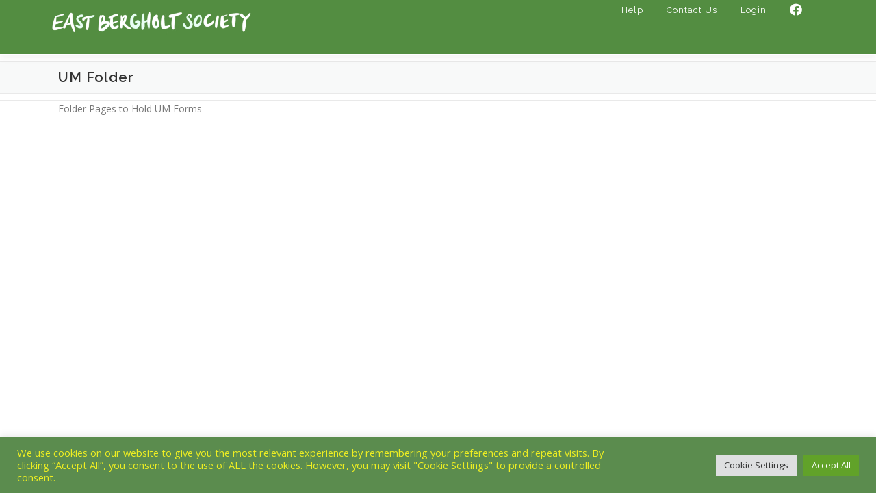

--- FILE ---
content_type: text/css
request_url: https://www.ebsoc.org.uk/wp-content/plugins/ebsoc-club-plugin/css/ebsoc-carousel.css
body_size: 627
content:
/**********************************************/
/* CSS for EBSOC Slides Carousel,             */
/* used on Home Page and for Post Attachments */
/**********************************************/
.carousel-caption {
        margin: 0;
        position:absolute;
        top: 50%;
        -ms-transform:translateY(-50%);
        transform: translateY(-50%);
    }
.fade-carousel .carousel-inner .item .hero {
    opacity: 0;
    -webkit-transition: 12s all ease-in-out 5s;
       -moz-transition: 12s all ease-in-out 5s; 
        -ms-transition: 12s all ease-in-out 5s; 
         -o-transition: 12s all ease-in-out 5s; 
            transition: 12s all ease-in-out 5s; 
}
.fade-carousel .carousel-inner .item.active .hero {
    opacity: 1;
    -webkit-transition: 12s all ease-in-out 5s;
       -moz-transition: 12s all ease-in-out 5s; 
        -ms-transition: 12s all ease-in-out 5s; 
         -o-transition: 12s all ease-in-out 5s; 
            transition: 12s all ease-in-out 5s;    
}
/********************************/
/*            Overlay           */
/********************************/
.overlay {
  position: absolute;
  width: 100%;
  height: 100%;
  z-index: 2;
  background-color: #080d15;
  opacity: .7;
}
/********************************/
/*          Custom Buttons      */
/********************************/
.btn.btn-lg {
  padding: 10px 40px;
}
.btn.btn-hero,
.btn.btn-hero:hover,
.btn.btn-hero:focus {
  color: #f5f5f5;
  background-color: #1abc9c;
  border-color: #1abc9c;
  outline: none;
  margin: 20px auto;
}
/********************************/
/*       Slides backgrounds     */
/********************************/
.fade-carousel .slides .slide-1,
.fade-carousel .slides .slide-2,
.fade-carousel .slides .slide-3 {
  height: 100vh;
  background-size: cover;
  background-position: center center;
  background-repeat: no-repeat;
}
.fade-carousel .slides .slide-1 {
  background-image: url(https://ununsplash.imgix.net/photo-1416339134316-0e91dc9ded92?q=75&fm=jpg&s=883a422e10fc4149893984019f63c818);
}
.fade-carousel .slides .slide-2 {
  background-image: url(https://ununsplash.imgix.net/photo-1416339684178-3a239570f315?q=75&fm=jpg&s=c39d9a3bf66d6566b9608a9f1f3765af);
}
.fade-carousel .slides .slide-3 {
  background-image: url(https://ununsplash.imgix.net/photo-1416339276121-ba1dfa199912?q=75&fm=jpg&s=9bf9f2ef5be5cb5eee5255e7765cb327);
}
/********************************/
/*          Media Queries       */
/********************************/
@media screen and (min-width: 980px) {
  .hero {
    width: 980px;
  }
}
@media screen and (max-width: 640px) {
  .hero h1 {
    font-size: 4em;
  }
}

--- FILE ---
content_type: text/css
request_url: https://www.ebsoc.org.uk/wp-content/plugins/ebsoc-club-plugin/css/leaflet-sidebar.css
body_size: 517
content:
.leaflet-sidebar {
  position: absolute;
  height: 100%;
  -webkit-box-sizing: border-box;
  -moz-box-sizing: border-box;
  box-sizing: border-box;
  padding: 10px;
  z-index: 2000; }
  .leaflet-sidebar.left {
    left: -500px;
    transition: left 0.5s, width 0.5s;
    padding-right: 0; }
    .leaflet-sidebar.left.visible {
      left: 0; }
  .leaflet-sidebar.right {
    right: -500px;
    transition: right 0.5s, width 0.5s;
    padding-left: 0; }
    .leaflet-sidebar.right.visible {
      right: 0; }
  .leaflet-sidebar > .leaflet-control {
    height: 100%;
    width: 100%;
    overflow: auto;
    -webkit-overflow-scrolling: touch;
    -webkit-box-sizing: border-box;
    -moz-box-sizing: border-box;
    box-sizing: border-box;
    padding: 8px 24px;
    font-size: 1.1em;
    background: white;
    box-shadow: 0 1px 7px rgba(0, 0, 0, 0.65);
    -webkit-border-radius: 4px;
    border-radius: 4px; }
    .leaflet-touch .leaflet-sidebar > .leaflet-control {
      box-shadow: none;
      border: 2px solid rgba(0, 0, 0, 0.2);
      background-clip: padding-box; }
  @media (max-width: 767px) {
    .leaflet-sidebar {
      width: 100%;
      padding: 0; }
      .leaflet-sidebar.left.visible ~ .leaflet-left {
        left: 100%; }
      .leaflet-sidebar.right.visible ~ .leaflet-right {
        right: 100%; }
      .leaflet-sidebar.left {
        left: -100%; }
        .leaflet-sidebar.left.visible {
          left: 0; }
      .leaflet-sidebar.right {
        right: -100%; }
        .leaflet-sidebar.right.visible {
          right: 0; }
      .leaflet-sidebar > .leaflet-control {
        box-shadow: none;
        -webkit-border-radius: 0;
        border-radius: 0; }
        .leaflet-touch .leaflet-sidebar > .leaflet-control {
          border: 0; } }
  @media (min-width: 768px) and (max-width: 991px) {
    .leaflet-sidebar {
      width: 305px; }
      .leaflet-sidebar.left.visible ~ .leaflet-left {
        left: 305px; }
      .leaflet-sidebar.right.visible ~ .leaflet-right {
        right: 305px; } }
  @media (min-width: 992px) and (max-width: 1199px) {
    .leaflet-sidebar {
      width: 390px; }
      .leaflet-sidebar.left.visible ~ .leaflet-left {
        left: 390px; }
      .leaflet-sidebar.right.visible ~ .leaflet-right {
        right: 390px; } }
  @media (min-width: 1200px) {
    .leaflet-sidebar {
      width: 460px; }
      .leaflet-sidebar.left.visible ~ .leaflet-left {
        left: 460px; }
      .leaflet-sidebar.right.visible ~ .leaflet-right {
        right: 460px; } }
  .leaflet-sidebar .close {
    position: absolute;
    right: 20px;
    top: 20px;
    width: 31px;
    height: 31px;
    color: #333;
    font-size: 25px;
    line-height: 1em;
    text-align: center;
    background: white;
    -webkit-border-radius: 16px;
    border-radius: 16px;
    cursor: pointer;
    z-index: 1000; }

.leaflet-left {
  transition: left 0.5s; }

.leaflet-right {
  transition: right 0.5s; }

--- FILE ---
content_type: text/css
request_url: https://www.ebsoc.org.uk/wp-content/plugins/ebsoc-club-plugin/css/L.Control.Locate.css
body_size: 198
content:
/* Compatible with Leaflet 0.7 */
.leaflet-control-locate a {
    font-size: 1.4em;
    color: #444;
    cursor: pointer;
  }
  .leaflet-control-locate.active a {
    color: #2074b6;
  }
  .leaflet-control-locate.active.following a {
    color: #fc8428;
  }
  
  .leaflet-control-locate-location circle {
    animation: leaflet-control-locate-throb 4s ease infinite;
  }
  
  @keyframes leaflet-control-locate-throb {
    0% {
      stroke-width: 1;
    }
    50% {
      stroke-width: 3;
      transform: scale(0.8, 0.8);
    }
    100% {
      stroke-width: 1;
    }
  }
  
  /*# sourceMappingURL=L.Control.Locate.css.map */

--- FILE ---
content_type: text/css
request_url: https://www.ebsoc.org.uk/wp-content/plugins/ebsoc-club-plugin/css/leaflet-gesture-handling.css
body_size: 284
content:
@-webkit-keyframes leaflet-gestures-fadein {
    0% {
      opacity: 0; }
    100% {
      opacity: 1; } }
  
  @keyframes leaflet-gestures-fadein {
    0% {
      opacity: 0; }
    100% {
      opacity: 1; } }
  
  .leaflet-container:after {
    -webkit-animation: leaflet-gestures-fadein 0.8s backwards;
            animation: leaflet-gestures-fadein 0.8s backwards;
    color: #fff;
    font-family: "Roboto", Arial, sans-serif;
    font-size: 22px;
    -webkit-box-pack: center;
        -ms-flex-pack: center;
            justify-content: center;
    display: -webkit-box;
    display: -ms-flexbox;
    display: flex;
    -webkit-box-align: center;
        -ms-flex-align: center;
            align-items: center;
    padding: 15px;
    position: absolute;
    top: 0;
    left: 0;
    right: 0;
    bottom: 0;
    background: rgba(0, 0, 0, 0.5);
    z-index: 461;
    pointer-events: none; }
  
  .leaflet-gesture-handling-touch-warning:after,
  .leaflet-gesture-handling-scroll-warning:after {
    -webkit-animation: leaflet-gestures-fadein 0.8s forwards;
            animation: leaflet-gestures-fadein 0.8s forwards; }
  
  .leaflet-gesture-handling-touch-warning:after {
    content: attr(data-gesture-handling-touch-content); }
  
  .leaflet-gesture-handling-scroll-warning:after {
    content: attr(data-gesture-handling-scroll-content); }

--- FILE ---
content_type: text/css
request_url: https://www.ebsoc.org.uk/wp-content/plugins/ebsoc-club-plugin/css/ebsoc-wpuf-styles.css?ver=2026-01-14-04:05:02
body_size: 3403
content:
/**********************************************************************************
*** WPUF STYLES - for POST FORMS only
*** These are style changes to the default "WP User Frontend" Plugin (for users to create and edit posts)
*** Used to allow posts to be created, edited and listed from web site
*** Copyright 2021 Daemon Rob Wombwell
***********************************************************************************/
/* WPUF FORM BACKGROUND - each form's background */ 
.wpuf-form-layout1{
    background: #d9dbdd;
    border-radius: 5px;
}
/* and the form labels */
.wpuf-label {
    float: none !important;         /* ensures the label is above the form, default is to left */
    font-weight: none !important; 
    margin-bottom: 5px;
    width: 60%!important;           /* default seems to be 30%, unnecessaily small */
    font-size: small;
}
.wpuf-fields {
    width: 98% !important;
    position: relative;
    top: -8px;
    margin-bottom: -30px;
	font-size: 12px;

}
.wpuf-fields .textfield, .wpuf-fields textarea,  .wpuf-fields select  {
    background: white!important;
    border-radius: 5px;
    padding:2px 5px;
    color:black;
}
.wpuf-submit {
    position: relative;
    top: -10px;
}
.ebsoc-static-map {         /* the div that holds the static map */
    background:white;
    padding:5px;
    border-radius:8px;
}


/**********************************************/
/* WPUF FORMS */
/* NB, WPUF fieldname elements have the post form id appended, so we need [id^=..] or div[^class^..] to select based on start of string */
/**********************************************/
/* WPUF FORMS - The main display area for the form content, has too much padding set by theme style */
#primary {
    padding-top:  0px!important;
}

/* WPUF FORMS - Post Excerpt TextBox, default height (100px) too small so increase it to match Featured Image of 150px*/
[id^='post_excerpt_'] {
    height: 155px;
    width: 95%;
}
.wpuf-col-small-half {
    width:30%!important;
}
.wpuf-col-small-half-last {
    width:70%!important;
}


/* WPUF forms - HTML div at start of form, too deep to lessen its height */
div[class^='wpuf_custom_html'] { 
    height: 20px;
}
/* WPUF form - Post Content TextBox - problem that default height (100px) too small so increase it */
/* Selecting element requires identifing both start and end of string, eg "#post_content_413_ifr", "#post_content_261_ifr" */
[id^='post_content_'][id$='ifr'] {
    min-height: 300px !important;
    max-height: 600px;
}
/* GeoJSON shapes coordinates field - wpuf default width is tiny, we may as well see the stuff */
[for^="shapes_coords"] {
     display:none;
}
[name='shapes_coords'] {  
    width: 100% ;  
    /*display:none;*/     /* set to none for production, othweise useful to be able to see it */
}
ul.wpuf-form li {
    margin-left: 0px!important;
    margin-bottom: 0px!important;
    padding: 0px 10px!important;
}
/* The shortcode label with the word "Shortcode" seems to be visible - so hide it this way*/
[for^="shortcode"] {
     display:none;
}
[class^="section_break"] {
  padding:0px!important;
  margin-bottom:0px!important;
}

.wpuf-section-wrap {
    margin-left: 0px!important;
    border-bottom: unset!important;
    border-top: 1px solid #7f7e7e;
}
.wpuf-section-title {
    margin-top:5px!important;
    font-size: 14px;
    color:#515252;
    float: left;
}
.wpuf-section-details {
    text-align: left!important;
    margin-left: 100px;
}
.wpuf-get-next-index-no {
    display:none;
}
/**********************************************/

/* WPUF Featured Image - DIV that includes the image block and filename, caption & description block */
.wpuf-attachment-list {
    overflow:hidden!important;
    height: auto;          /* need to makew this big enough to cover the 150x150 px image */
    scroll
}

/* WPUF Forms - Featured Image - DIV that covers filename, caption & description block */
.wpuf-file-input-wrap {
    border: 1px solid darkgray;
    width: 150px;
    display: block;
    position: relative;
    left: -10px;
    margin-right: 5px !important;

}
.wpuf-file-input-wrap >  textarea, .wpuf-file-input-wrap > input[type="text"]{
    width: 100% !important;
    font-size:12px !important;
   color: black !important;
   padding: 0px !important;
   line-height:18px !important;
   margin-left: 5px;
   background:white!important;
  


}
ul.wpuf-form li .wpuf-fields ul.wpuf-attachment-list li .wpuf-file-input-wrap textarea:focus {
    border: 1px solid #d9534f;
}
/* This is the Form's "Save Draft" anchor tag which we want displayed as button like the "Publish" button 
*  We have manually copied the theme's button style here, so if we chaneg the theme then we have to also change this
*  A better soln would be to change the source that renders the uitem to set the same 'wpuf-submit' class. 
*  Don't know how to do that yet, changes to the '
*/
#wpuf-post-draft {
    margin: 0;
    padding: 0.7em 1em;
    border: none;
    background: #ee4444;
    color: #fff!important;
    text-decoration: none;
    text-transform: uppercase;
    font-weight: bold;
    font-size: 15px;
    font-size: 0.9375rem;
    font-family: 'Montserrat', Tahoma, Arial;
    transition: all 0.2s ease;
}
/* We've added a "Custom HTML" fld to the Form to give a  "Cancel" button, it inherits the theme's "button" style 
here we add some positioning to force it onto same line as the other buttons */
#wpuf-cancel-button {
    position: relative;
    z-index: 999;       /* item displays in Form's submit area, so we have to force this item to be top  overlay */
 	top: 100px;
    margin-top: -70px;
    padding: 0.7em 1em;
    float: right;
}

/* the displayed post's thumbnail is too big, force it to be a small thumbnail */
.attachment-post-thumbnail {
    max-width: 200px;
    max-height:100px;
    width: auto;
    height: auto
}

/**************************
* WPUF PROFILE & REGISTRATION FORM
***************************/
.wpuf-form-layout4 {
    background:lightgray;
    border-radius:8px;
   
}
.wpuf-fields {
    margin: 0px 10px
}   
.wpuf-form-add.wpuf-form-layout4 ul.wpuf-form li {
    margin-bottom: 0px!important;
}
#form-preview-stage.wpuf-style ul.wpuf-form .wpuf-fields input[type=text], 
.wpuf-form-add.wpuf-style ul.wpuf-form .wpuf-fields input[type=text], 
#form-preview-stage.wpuf-style ul.wpuf-form .wpuf-fields input[type=password], 
.wpuf-form-add.wpuf-style ul.wpuf-form .wpuf-fields input[type=password], 
#form-preview-stage.wpuf-style ul.wpuf-form .wpuf-fields input[type=email], 
.wpuf-form-add.wpuf-style ul.wpuf-form .wpuf-fields input[type=email], 
#form-preview-stage.wpuf-style ul.wpuf-form .wpuf-fields input[type=url], 
.wpuf-form-add.wpuf-style ul.wpuf-form .wpuf-fields input[type=url], 
#form-preview-stage.wpuf-style ul.wpuf-form .wpuf-fields input[type=number], 
.wpuf-form-add.wpuf-style ul.wpuf-form .wpuf-fields input[type=number] {
    border-radius: 5px;
    margin: 0px 10px;
    width:300px!important;
}
form-preview-stage.wpuf-style ul.wpuf-form .wpuf-fields input[type=text]:focus,
 .wpuf-form-add.wpuf-style ul.wpuf-form .wpuf-fields input[type=text]:focus, 
#form-preview-stage.wpuf-style ul.wpuf-form .wpuf-fields input[type=password]:focus, 
.wpuf-form-add.wpuf-style ul.wpuf-form .wpuf-fields input[type=password]:focus, 
#form-preview-stage.wpuf-style ul.wpuf-form .wpuf-fields input[type=email]:focus, 
.wpuf-form-add.wpuf-style ul.wpuf-form .wpuf-fields input[type=email]:focus, 
#form-preview-stage.wpuf-style ul.wpuf-form .wpuf-fields input[type=url]:focus, 
.wpuf-form-add.wpuf-style ul.wpuf-form .wpuf-fields input[type=url]:focus, 
#form-preview-stage.wpuf-style ul.wpuf-form .wpuf-fields input[type=number]:focus, 
.wpuf-form-add.wpuf-style ul.wpuf-form .wpuf-fields input[type=number]:focus,
.textareafield:focus {
    border: 1px solid #689F38!important;
    / *background:#EAF6EB!important; */
}
#form-preview-stage.wpuf-style ul.wpuf-form .wpuf-fields input[type="text"][disabled] ,
 .wpuf-form-add.wpuf-style ul.wpuf-form .wpuf-fields input[type=text][disabled] {
   color: #9a99996565;
   background:#F0F0F1!important;
}
.wpuf-form-add.wpuf-style ul.wpuf-form .wpuf-fields [name="first_name"], name="last_name"], [name="user_login"], [type="password"]  {
    max-width: 300px!important;
    
}
.textareafield {
    width:90%!important;
    border-radius:10px 10px 0px 10px!important;
    margin:0 10px;
}
.pass-strength-result{
    margin:0px 10px!important;   
}
.wpuf-form-add.wpuf-form-layout4 ul.wpuf-form li .wpuf-label {
    margin:2px 20px;
    color: #ba0052!important;
    text-transform:capitalize!important;
}
.wpuf-form-add.wpuf-form-layout4 ul.wpuf-form li.wpuf-submit input[type=submit] {
    margin:0px 10px;
}

/*******************************
* WPUF Dashboard - Provides a table with rows listing each admin users' posts and offers edit or delete 
********************************/
.wpuf-dashboard-container table.items-table th, .wpuf-dashboard-container table.items-table td {
    /* padding: 3px !important; */
    min-width: 100px;            /* necessary to set width of image column */
}
.wpuf-dashboard-container table.items-table td p {
    font-size: .8rem;
    display: inline-block;
    overflow: hidden;
    text-overflow: ellipsis;
    height: 80px;
}
.wpuf-dashboard-container .wp-post-image{   /* targets the Featured Image in the dashboard rows*/
    height: 80px; 
    width: auto;
    
}
.wpuf-form-add.wpuf-form-layout4 ul.wpuf-form li .wpuf-fields a.file-selector {
    color:#8E2DB7!important;
}

/*******************************
** DISPLAY POSTS Styles - used to display listings
** Each item's fields are in a <div class="listing-item"...><div ...>
*******************************/
.entry-title {
    text-transform: none!important;
}

/* definitions for displaying Post image attachment. Note: use of different "parent child" selectors
to get differnt image sizes for a "viewpoint" (perspective) div and the "all images" div */
.ebsoc-attachment-featured .ebsoc-attachment-image {
    height: auto;
    width: 100%;
    min-height: 260px;
    border: 3px solid lightgray;
}
.ebsoc-attachment-viewpoint  .ebsoc-attachment-image {
    width:100%; 
    height:auto;
}
.ebsoc-attachment-allimages  .ebsoc-attachment-image {
    width:150px; 
    height:auto;
}

/*************************
* ADDITIONAL IMAGES MASONARY GRID - used when displaying the additional images in a post
**************************/
.masonary-grid {
	columns: 250px;
	column-gap: 10px; 
}
.masonary-grid article {
  /* padding: 10px;
  border-radius: 5px; */
  border: 1px solid #999; 
  background: #fff;
  break-inside: avoid-column; 
  margin-bottom: 10px; 
}
.masonary-grid article img {
   width: 100%;
}
.ebsoc-attachment-title, .ebsoc-attachment-caption, .ebsoc-attachment-desc {
    font-size: 14px;
    margin: 0px 5px;
}
.ebsoc-attachment-title { font-weight: 700; }
.ebsoc-attachment-caption { font-size: 13px; }
.ebsoc-attachment-desc    { font-size: 12px; }

.leaflet-popup-image-container .ebsoc-attachment-title { display: none;}


/********** end of post attachment image tuff *****/

.entry-content h3 {
    margin-top: 10px;
}
.entry-thumbnail {  /* Float:left makes the next item (the map) appear on same line as thumbnail */
    float: left;
}
.wp-post-image{     /* targets the individual post's Featured Image within .entry-thumbnail div */
    height: 260px;  /* height matches the styling inbuild in "map-div" div */
    width: auto;
}

.ebsoc-post-editlink {  /* The edit link on the Display Post page, shows to right of post title */
    float: right;
    position: relative;
    top: -50px;
    right: 40px;
}
.wpuf-col-short-half {
    width: 35%!important;
    float: left;
}
.wpuf-col-short-half-last {
    width: 65%!important;
    float: left;
}
.wpuf-col-one-third-small {
    width: 10%!important;
    float: left;
}
.wpuf-col-one-third-big {
    width: 40%!important;
    float: left;
}


@media screen and (max-width: 767px) {
    .wpuf-col-short-half-last {
        width: 100% !important;
        float: none !important;
    }
    .wpuf-col-half, .wpuf-col-half-last {
        width: 100% !important;
        float: none !important;
    }
}

--- FILE ---
content_type: text/css
request_url: https://www.ebsoc.org.uk/wp-content/plugins/ebsoc-club-plugin/css/ebsoc-page-styles.css?ver=2026-01-14-04:05:02
body_size: 5721
content:
/******************************
* EBSOC ABOUT THE TEAM PAGE - supports [ebsoc-about-team] shortcode
*******************************/
.about-team-page {
  font-size: 1rem;
}

.about-team-page .intro {
  margin: 20px 0px;
}

.about-team-page .team-person {
  background: lightgray;
  min-height: 170px;
  margin: 20px;
  height: auto;
  border-radius: 5px;
  box-shadow: 0 4px 8px 0 rgba(0, 0, 0, 0.2), 0 6px 20px 0 rgba(0, 0, 0, 0.19);

}

.about-team-page .team-person img {
  height: 150px;
  width: 150px;
  object-fit: cover;
  border-radius: 75px;
  float: left;
  margin: 10px;
}

.about-team-page .team-person p {
  line-height: 1.7em;
  padding: 10px;
}

.about-team-page .team-person.right img {
  float: right;
}

/******************************
* EBSOC WELCOME PAGE - supports [ebsoc-welcome-page] shortcode
*******************************/

.page-template-page-landing .container-landing-page .content-area {
  background: var(--ebsoc-brown-light);
}

.page-template-page-landing-php .onepress-menu {
  float: unset;
  position: relative;
  left: calc(50vw - 300px);
}

/***** LOGO - Hide "East Bergholt" logo when full menu showing - insufficient width  */

.page-template-page-landing-php .site-logo-div {
  display: none;
}

/***** LOGO - Show "East Bergholt" logo when menu -> "hamburger" icon - then sufficient width */

@media screen and (max-width: 768px) {
  .page-template-page-landing-php .site-logo-div {
    display: block;
  }
}

/* Page Background color set here */

.page-template-page-landing, .container-landing-page .content-area {
  background: var(--ebsoc-brown-light);
}

/************** Background Image if one is set **********/

.page-template-page-landing .background-image {
  position: fixed;
  opacity: .5;
}

/************** Main Container **********/

/** NB Also used by Topics Page **/

.ebsoc-homepage .main-page, .ebsoc-topics .main-page {
  position: relative;
  z-index: 1;
  margin: 0 auto;
  width: 70%;
  min-width: 300px;
  max-width: 800px;
}

/********* Top Logo **********/

.ebsoc-homepage .logo-top {
  padding-top: 30px;
  width: 35%;
  min-width: 200px;
  margin: 0 auto 30px;
}

/********************* 
** BOX for EVENTS & CALENDAR (from Events Manager plugin) 
*********************/
.ebsoc-homepage .event-wrapper {
  background: antiquewhite;
  margin: 20px 0px;
  padding-top:3px;
}
.ebsoc-homepage .event-wrapper:hover {
  box-shadow: 0 4px 8px 0 rgba(0, 0, 0, 0.2), 0 6px 20px 0 rgba(0, 0, 0, 0.19);
}

.ebsoc-homepage .next-event .event-thumbnail {
  display: inline-block;
  margin: 10px;
  margin-top: -40px;
}

.ebsoc-homepage .next-event .event-details {
  display: inline-block;
  margin: 10px;
}

.ebsoc-homepage .next-event .event-thumbnail img {
  width: 120px;
  height: auto;
  margin-top: -86px;
}

.ebsoc-homepage .box-calendar {
  margin: 20px auto;
  width: 70%;
  background: #d9d4a5;
}

.ebsoc-homepage .toggle-calendar-button,
.ebsoc-homepage .toggle-calendar-button:visited {
  background: green;
  line-height: 30px;
  font-size: 14px;
  font-weight: 800;
  height: 30px;
  float: right;
  margin: 0 0px 0 0px;
  z-index: 10;
  color: white;
  border: none;
  float: right;
  margin-top: -40px;
  margin-right: 10px
}
.ebsoc-homepage .toggle-calendar-button:hover {
  background: #5e1919;
  box-shadow: 0 4px 8px 0 rgba(0, 0, 0, 0.2), 0 6px 20px 0 rgba(0, 0, 0, 0.19);
}
.ebsoc-homepage .calendar-container {
border-top: 1px solid darkgrey;
}
/* Next two lines for the Event Manager Openstreet Maps view of featured image and map, to prevent them bleeding off a mobile screen */
.em-item-image img{
  max-width: 94vw;
}
.em-osm-map.leaflet-container{
  max-width: 94vw;
}

/**********************
******* BOX 1 
**********************/

.ebsoc-homepage .box-1 {
  margin-bottom: 30px;
  position: relative;
}

.ebsoc-homepage .box-1 video {
  width: 100%;
  height: auto;
}

/* next 3  lines style the #video-options-container and position it to the right of the main video display. */
#video-options-container {
  position: absolute;
  top: 50px;
  /* Align to the top */
  left: 50%;
  /* Center the line horizontally */
  transform: translateX(-50%);
  /* Adjust for centering */
  display: flex;
  align-items: center;
  margin-top: 10px;
  /* Adjust spacing from the main video */
}

#video-options-container div {
  width: 20px;
  /* Adjust the size of the circles */
  height: 20px;
  /* Adjust the size of the circles */
  margin: 10px 5px 0;
  /* Adjust spacing between circles */
  cursor: pointer;
  border-radius: 50%;
  /* Create circular shape */
  background-color: #447435;
  border: 2px solid white;
  transition: background-color 0.3s ease-in-out, border-color 0.3s ease-in-out, box-shadow 0.3s ease-in-out;
}

#video-options-container div:hover {
  background-color: white;
  /* Reverse the background color on hover */
  border-color: #447435;
  /* Reverse the border color on hover */
  box-shadow: 0 0 10px rgba(0, 0, 0, 0.5);
  /* Shadow on hover */
}


/* #video optoins ends*/
.ebsoc-homepage .box-1 p {
  color: black;
  font-size: 1.1rem;
  line-height: 1.4;
  font-weight: 700;
  text-align: center;
  letter-spacing: 0.5px;
  position: absolute;
  margin-top: 10px;
  width: 90%;
  margin-left: 5%;
}

@media (max-width: 375px) {

  .ebsoc-homepage .box-1 p {
    font-size: 1rem;
    line-height: 1.2;
    font-weight: 700;
    letter-spacing: 0.5px;
    margin-top: 5px;
  }
}

/********* BOX 2 **********/

/** NB BOX 2 styles are also used on Topics Page **/

.ebsoc-homepage .box-2 {
  background: RGB(81, 81, 81);
  border: 1px solid white;
  padding: 10px;
  color: white;
  font-size: 1rem;
  font-weight: 300;
  text-align: center;
  margin-bottom: 30px;
  letter-spacing: 1px;
}

.ebsoc-homepage .box-21, .ebsoc-topics .box-21 {
  font-weight: 700;
  color: white;
  text-align: center;
  margin-bottom: 10px;
}

.ebsoc-topics .box-21 {
  color: darkgray;
}

/********* BOX 3 **********/

/** NB, Box 3 styles are also on the topics page
**************************/

.ebsoc-homepage .box-3, .ebsoc-homepage .box-5 {
  padding: 5px;
  color: white;
  font-size: .75rem;
  font-weight: 300;
  text-align: center;
  display: grid;
  grid-gap: 20px;
  /*grid-template-columns: repeat(2, 1fr);*/
  grid-template-columns: repeat(auto-fill, minmax(230px, 1fr));
  /* responsive grid */
  cursor: pointer;
}

.ebsoc-homepage .box-3 div {
  height: auto;
  max-height: 300px;
  margin: 0px 0px 0px 0px;
}

/******************* MOBILE ONLY effect, substitute for lack of hover *********/


.ebsoc-homepage-mobile .box-31, .ebsoc-homepage-mobile .box-32, .ebsoc-homepage-mobile .box-33, .ebsoc-homepage-mobile .box-34, .ebsoc-homepage-mobile .box-35, .ebsoc-homepage-mobile .box-36 {
  border: 1px solid #4A5154;
  background: RGB(74, 81, 84, 0.27);
}

.ebsoc-homepage .box-3 div p {
  margin-left: 10px;
}

.ebsoc-homepage .box-3>div:hover {
  box-shadow: 0 4px 8px 0 rgba(0, 0, 0, 0.2), 0 6px 20px 0 rgba(0, 0, 0, 0.19);
}

.ebsoc-homepage .box-3 div img {
  width: 100%;
  height: 200px;
  overflow: hidden;
  /* margin-bottom:5px; */
  object-fit: cover
    /* prevents images distorting, but clips */
  ;
}

.ebsoc-homepage .box-3 .box3-text {
  padding-left: 10px;
  height: 120px;
  margin-left: -10px;
}

.ebsoc-homepage .box-3 .box3-text p {
  font-size: 15px;
  line-height: 1.4;
  text-align: left;
  margin-bottom: 5px;
}

.ebsoc-homepage .box-3 div p:first-child {
  margin-bottom: 10px;
  font-weight: 600;
}

/****** Box 3 Map & List Buttons ********/

.ebsoc-homepage .map-btn {
  background: brown;
  display: block;
  position: relative;
  top: -320px;
  line-height: 30px;
  font-size: 14px;
  font-weight: 900;
  height: 30px;
  width: 60px;
  float: right;
  margin: 0 0px 0 0px;
  z-index: 10;
  color: white;
}

.ebsoc-homepage .map-list {
  border-right: 1px solid white;
}


.ebsoc-homepage  .map-btn:hover, 
.ebsoc-homepage  .list-btn:hover,
.ebsoc-topics    .map-btn:hover,
.ebsoc-topics    .list-btn:hover {
  background: #5e1919;
  box-shadow: 0 4px 8px 0 rgba(0, 0, 0, 0.2), 0 6px 20px 0 rgba(0, 0, 0, 0.19);
}

/********* BOX 4 **********/

.ebsoc-homepage .box-4 {
  margin-top: 40px;
  cursor: pointer;
}

.ebsoc-homepage .box-4:hover {
  box-shadow: 0 4px 8px 0 rgba(0, 0, 0, 0.2), 0 6px 20px 0 rgba(0, 0, 0, 0.19);
}

.ebsoc-homepage .box-4 div {
  position: absolute;
  color: white;
  padding: 0px 10px;
  background: RGB(101, 97, 65, 0.7);
  /* margin-top: 140px; */
  bottom: 0;
}

.ebsoc-homepage .box-4 div p {
  font-size: 14px;
  line-height: 18px;
  text-align: center;
  margin: 10px;
}

.ebsoc-homepage .box-4 {
  border: 1px solid white;
  overflow: hidden;
  position: relative;
  height: 179px;
  margin-bottom: 30px;
}

.ebsoc-homepage .box-4 img {
  position: absolute;
  opacity: .7;
  /* left: 0; */
  /* top: 0; */
  width: 100%;
  /* height: 100%; */
  object-fit: contain;
  margin-top: 0;
  /* vertical-align: top; */
}

/********* BOX 5 **********/

.ebsoc-homepage .box-5 {
  /*background:RGB(96,96,96);*/
  display: grid;
  grid-gap: 1px;
  grid-template-columns: repeat(4, 1fr);
  /* margin-bottom: 60px; */
  max-height: 480px;
}

.ebsoc-homepage .box-5 .box3-text p {
  font-size: 12px;
  line-height: 16px;
  margin: -14px 14px;
  width: auto;
}

.ebsoc-homepage .box-5 div {
  margin: 10px 0px;
  padding: 0px 10px;
}

.ebsoc-homepage .box-5 div p {
  background: RGB(101, 97, 65, 0.7);
  margin: -40px -10px 0px;
  line-height: 30px;
  font-weight: 500;
  font-size: .8rem;
  width: calc(100% + 20px);
  position: relative;
  padding: 0px;
  /*  font-size:13px;*/
}

.ebsoc-homepage .box-5 div img {
  width: 100%;
  height: auto;
  max-height: 200px;
  object-fit: cover;
  overflow: hidden;
}

.ebsoc-homepage .box-5 div img:hover {
  box-shadow: 0 4px 8px 0 rgba(0, 0, 0, 0.2), 0 6px 20px 0 rgba(0, 0, 0, 0.19);
}

/********* BOX 5a **********/

.ebsoc-homepage .box-5a {
  overflow: hidden;
  position: relative;
  height: 180px;
  margin-bottom: 110px;
  cursor: pointer;
}

.ebsoc-homepage .box-5a:hover {
  box-shadow: 0 4px 8px 0 rgba(0, 0, 0, 0.2), 0 6px 20px 0 rgba(0, 0, 0, 0.19);
}

.ebsoc-homepage .box-5a div {
  position: absolute;
  /* padding: 0px 10px; */
  margin: 0px 0px 0px 45%;
  /* bottom: 0; */
  top: 0px;
  /* max-height: 120px; */
  overflow: hidden;
  height: 100%;
}

.ebsoc-homepage .box-5a img {
  position: relative;
  left: 5%;
  top: 5%;
  width: 35%;
  max-width: 176px;
  height: auto;
  /* object-fit: contain; */
  margin-top: 2%;
  /* vertical-align: top; */
  /* min-width: 200px; */
}

.ebsoc-homepage .box-5a div p {
  font-size: .95rem;
  line-height: 1.5;
  text-align: left;
  margin: 10% 0px;
  color: black;
  font-weight: 500;
}


/********* BOX 6 **********/

.ebsoc-homepage .box-6 {
  background: var(--ebsoc-green);
  position: absolute;
  bottom: 0;
  /* margin-top: 30px; */
  left: 0;
  width: 100%;
  height: auto;
  padding: 10px;

}

.ebsoc-homepage .box-6 img {
  position: relative;
  width: 300px;
  padding: 0px 10px;
}

.ebsoc-homepage .box-61 {
  display: grid;
  grid-gap: 1px;
  grid-template-columns: repeat(4, 1fr);
  position: relative;
  color: white;
  margin: 0px 20px 10px;
}

.ebsoc-homepage .box-61 div p {
  line-height: 18px;
  margin-bottom: 2px;
}

.ebsoc-homepage .box-61 div a:link, .ebsoc-homepage .box-61 div a:visited {
  color: white;
}

.ebsoc-homepage .box-61 div p:first-child {
  margin-bottom: 10px;
}

.ebsoc-homepage .box-64 {
  background: RGB(77, 71, 71);
  position: relative;
  color: white;
  padding: 5px 20px;
}

.ebsoc-homepage .box-64 p:first-child {
  font-size: 14px;
}

.ebsoc-homepage .box-64 span {
  font-size: 14px;
  margin: 0 20px;
}

.ebsoc-homepage .box-64 span a:link {
  color: white;
}

/* Grid-template-columns auto fil on its own  gives 3 + 1boxes, looks bad, so we jump from 4 -> 2 below  */

@media(max-width:1024px) {
  .ebsoc-homepage .box-5 {
    grid-template-columns: repeat(2, 1fr);
  }

  .ebsoc-homepage .box-53 {
    margin-bottom: 40px !important;
    /* add extra margin to 3rd box-5 grid item, its too tall & overlaps with footer */
  }
}

/******************************************************
* EBSOC TOPICS PAGE - uses [ebsoc-topics] shortcode
******************************************************/

/************** Main Container **********/

.ebsoc-topics .main-page {
  position: relative;
  z-index: 1;
  margin: 0 auto;
  width: 70%;
  min-width: 300px;
  max-width: 800px;
}

/********* BOX 2 **********/

.ebsoc-topics .box-2 {
  background: RGB(81, 81, 81);
  border: 1px solid white;
  padding: 10px;
  color: #424242;
  font-size: 1rem;
  font-weight: 300;
  text-align: center;
  margin-bottom: 30px;
  letter-spacing: 1px;
}

.ebsoc-topics .box-21 {
  font-weight: 500;
  color: #070707;
  text-align: justify;
  margin: 20px 20px 60px 20px;
}

/********* BOX 3 **********/

/** NB, Box 3 styles are also on the topics page
**************************/

.ebsoc-topics .box-3 {
  padding: 5px;
  color: black;
  font-size: .75rem;
  font-weight: 300;
  text-align: center;
  display: grid;
  grid-gap: 20px;
  /*grid-template-columns: repeat(2, 1fr);*/
  grid-template-columns: repeat(auto-fill, minmax(230px, 1fr));
  /* responsive grid */
  cursor: pointer;
  height: auto;
  margin: 0px 0px 0px 0px;
}

/******************* MOBILE ONLY effect, substitute for lack of hover *********/

.ebsoc-topics-mobile .box-34, .ebsoc-topics-mobile .box-35, .ebsoc-topics-mobile .box-36 {
  border: 1px solid #4A5154;
  background: RGB(74, 81, 84, 0.27);
}

.ebsoc-topics .box-3 .box3-text {
  padding-left: 10px;
  height: 120px;
  margin-left: -10px;
}

.ebsoc-topics .box-3 div p {
  margin-left: 10px;
}

.ebsoc-topics .box-3>div:hover {
  box-shadow: 0 4px 8px 0 rgba(0, 0, 0, 0.2), 0 6px 20px 0 rgba(0, 0, 0, 0.19);
}

.ebsoc-topics .box-3 img {
  width: 100%;
  height: 200px;
  overflow: hidden;
  object-fit: cover
    /* prevents images distorting, but clips */
  ;
}

.ebsoc-topics .box-3>div:hover {
  box-shadow: 0 4px 8px 0 rgba(0, 0, 0, 0.2), 0 6px 20px 0 rgba(0, 0, 0, 0.19);
}

.ebsoc-topics .box-3>div {
  max-height: 300px;
}

.ebsoc-topics .box-3 .box3-text {
  font-size: 15px;
  line-height: 1.4;
  text-align: left;
  margin-bottom: 5px;
}

.ebsoc-topics .box-3 div p:first-child {
  margin-bottom: 10px;
  font-weight: 600;
}

/****** Box 3 Map & List Buttons ********/

.ebsoc-topics .box-3 .map-btn {
  background: brown;
  display: block;
  position: relative;
  top: -325px;
  line-height: 30px;
  font-size: 14px;
  font-weight: 900;
  height: 30px;
  width: 50px;
  float: right;
  margin: 0 0px 0 0px;
  z-index: 10;
  color: white;
}

.ebsoc-topics .box-3 .map-list {
  border-right: 1px solid white;
}

/* These ::before blocks produce List and Map FA ICONS - not wanted yet */
/* .ebsoc-topics .box-3 .map-btn::before {
  font-family: "Font Awesome 5 Free";
   content: "\f279";
   font-size:14px;
   font-weight: 900;
   display: inline-block;
   padding: 0px 10px 0px 0px;
   vertical-align: middle;
}
.ebsoc-topics .box-3 .map-list::before {
   font-size:14px;
   content: "\f15c";
}
*/
.ebsoc-topics .box-3 map-btn:hover {
  background: #5e1919;
  box-shadow: 0 4px 8px 0 rgba(0, 0, 0, 0.2), 0 6px 20px 0 rgba(0, 0, 0, 0.19);
}

/******************************
* EBSOC LANDING PAGE MOBILE
*******************************/

.ebsoc-landing-page {
  position: relative;
  height: calc(var(--vh, 1vh) * 95);
  width: auto;
}

.ebsoc-landing-page .title {
  position: absolute;
  top: calc(var(--vh, 1vh) * 5);
  left: calc(50vw - 150px);
}

.ebsoc-landing-page .strapline {
  position: absolute;
  top: calc(var(--vh, 1vh) * 38);
  left: calc(50vw - 150px);
}

.ebsoc-landing-page .buttons {
  position: absolute;
  top: calc(var(--vh, 1vh) * 60);
  left: calc(var(--vw, 1vw) * 50 - 170px);
}

.ebsoc-landing-page .landing-page-btn {
  display: inline-block;
  /* margin: 0px 20px 10px 0px; */
  width: 80px;
}

.ebsoc-landing-page .buttontext {
  display: block;
  color: white;
  height: 30px;
  margin: 12px auto;
  text-align: center;
  font-size: 18px;
  font-weight: 100;
  line-height: 20px;
  letter-spacing: -1px;
  transform: rotate(-20deg);
  position: relative;
  left: -8px;
}

/* Style adjustments for portrait mode goes here */

@media all and (orientation:portrait) {}

/* Style adjustments for landscape mode goes here */

@media all and (orientation:landscape) {
  .ebsoc-landing-page {
    position: relative;
    height: 100%;
    width: auto;
  }

  .ebsoc-landing-page .title {
    position: absolute;
    width: 200px;
    top: calc(var(--vh, 1vh) * 5);
    left: calc(50vw - 100px);
  }

  .ebsoc-landing-page .strapline {
    display: none;
  }

  .ebsoc-landing-page .buttons {
    position: absolute;
    top: calc(var(--vh, 1vh) * 46);
    left: calc(var(--vw, 1vw) * 50 - 200px);
    /* set the 20px offset as half of (n * (button + margin widths)) below */
  }

  .ebsoc-landing-page .landing-page-btn {
    display: inline-block;
    margin: 0px 50px 10px 0px;
    width: 50px;
  }

  .ebsoc-landing-page .buttontext {
    margin: 12px auto;
    font-size: 16px;
    font-weight: 500;
    line-height: 20px;
    letter-spacing: 1px;
    transform: rotate(0deg);
  }
}

/******************************
* EBSOC MOBILE MENU
*******************************/

.ebsoc-mobile-menu-container {
  position: absolute;
  z-index: 401;
  width: 100%;
  top: 0;
  height: calc(var(--vh, 1vh) * 95);
  overflow: hidden;
  transition: all .5s;
  background: white;
  transition: all .5s;
}

.ebsoc-mobile-menu-container.close {
  top: 100%;
  height: 0;
}

.ebsoc-mobile-menu {
  position: relative;
  top: 10%;
  left: 10%;
  z-index: 403;
  width: 100%;
}

.ebsoc-mobile-menu-button {
  position: absolute;
  /* top: 90%; */
  z-index: 400;
  bottom: 50px;
  left: 40%;
  background: white;
  border: solid 1px #666;
  border-radius: 3px;
  color: black;
  font-size: 1.2em;
}

.ebsoc-mobile-menu-close {
  position: absolute;
  z-index: 402;
  top: 0;
  right: 0;
  width: 29px;
  height: 30px;
  line-height: 30px;
  border-radius: 2px;
  background-color: black;
  color: white;
  font-size: 15px;
  text-align: center;
  font-weight: 900;
}

/**********************************************************************************
** LIST ITEMS STYLES  - for LIST-ITEMS list of all post-types as produced by 
** shortcode {ebsoc-list-items...]
** Copyright 2021 Daemon Rob Wombwell
***********************************************************************************/

.listing-header {
  display: block;
  border-bottom: 1px solid white;
  box-shadow: 0 2px 5px 0 rgb(36 36 36 / 40%);
  padding: 5px;
  background: var(--ebsoc-brown-light);
  position: fixed;
  top: 80px;
  /* HEADER HEIGHT - ADJUST THIS TO LOCATE LISTING HEADER */
  left: 0px;
  height: 50px;
  padding-top: 10px;
  width: 100vw;
  z-index: 100;
  color: black;
}

.listing-header button {
  background: white;
  border-radius: none;
  border: none;
  display: none;
}

.listing-header button:hover {
  color: white;
  background: var(--ebsoc-green-dark);
}

.listing-header-underlay {
  height: 50px;
}

.listing-header .count {
  float: left;
  margin: 0px 0px 0px 5px;
  position: relative;
  left: 20px;
}

.listing-header .select {
  float: left;
  margin: 0px 15px 0px 15px;
  line-height: 16px;
  height: 16px;
}

.listing-header .select-popdown {
  max-width: 100%;
  overflow: auto;
  vertical-align: top;
  outline: none;
  border: 1px solid darkgray;
  padding: 0px;
  height: 26px;
  line-height: 16px;
  border-radius: 5px;
}

.listing-header .ebsoc-menu-search {
  float: right;
  margin: 0 20px;
  height: 40px;
}

.listing-header .wpuf-pagination {
  float: right;
  margin: 0px 15px 0px 15px;
}

.listing-container {
  display: block;
  width: 100%;
  height: 100vh;
}

.listing-main {
  display: block;
  width: 100%;
}

.listing-item {
  clear: both;
  width: 100%;
  display: flex;
  flex-wrap: wrap;
  border-bottom: 1px solid darkgray;
  padding: 5px 0px 0px 0px;
}

.listing-item .image {
  width: 8%;
  max-height: 90px;
  min-height: 80px;
  margin-right: 1%;
  display: inline-block;
}

.listing-item img {
  width: 95%;
  height: auto;
  margin: 0px 10px 10px 0px;
}

.listing-item .building-grade {
  background: #e61e1e;
  width: 20px;
  font-size: 12px;
  font-weight: 600;
  color: white;
  height: 20px;
  line-height: 18px;
  text-align: center;
  border-radius: 10px;
  position: absolute;
  margin-top: 3px;
  left: 3px;
}

.listing-item .title {
  width: 20%;
  font-size: 14px;
  line-height: 20px;
  font-weight: 600;
  margin: 0px 5px 0px 5px;
  /* max-height: 100px; */
  vertical-align: top;
  display: inline-block;
}

.listing-item .post-type {
  font-size: 10px;
  margin: 0px;
  line-height: 10px;
  color: #992ec6
}

.listing-item .title a:link, .listing-item .title a:visited {
  color: maroon;
}

.listing-item .title a:hover {
  color: #598000;
}

.listing-item .building-refno {
  font-size: 12px;
  font-weight: 700;
  display: none;
}

.listing-item .building-refno a:link, .listing-item .building-refno a:visited {
  color: blueviolet;
}

.listing-item .building-refno a:hover {
  color: #598000;
}

.listing-item .summary {
  width: 25%;
  font-size: 14px;
  line-height: 20px;
  /* max-height:100px; */
  overflow: hidden;
  margin: 0px 5px 0px 5px;
  display: inline-block;
  vertical-align: top;
}

.listing-item .excerpt {
  width: 46%;
  font-size: 14px;
  line-height: 1.3;
  color: #777777;
  height: unset;
  overflow: hidden;
  /* margin:0px 5px 0px 5px; */
  display: inline-block;
  vertical-align: top;
}

/* need the next line for the excerpt field because we get cut'n'paste content from Ms Word with forced markup styles */
.listing-item .excerpt div, .listing-item .excerpt p, .listing-item .excerpt div, .listing-item .excerpt span, .listing-item .excerpt MsoNormal p {
  font-family: "Open Sans", Helvetica, Arial, sans-serif !important;
  font-size: 13px !important;
  line-height: 18px !important;
  color: #777777 !important;
  margin-bottom: 3px !important;
}

.listing-item .edit-item {
  width: 28px;
  height: 80px;
  position: relative;
  /* right: 10px; */
  /* margin-top: -100px; */
  display: block;
  /* vertical-align: top; */
  top: 0px;
  z-index: 1;
  left: 90%;
}

.listing-item .edit-item:hover {
  background: #5e1919;
}

.listing-item .edit-item img, .listing-item .edit-item i {
  float: left;
  width: auto;
  height: 18px;
  font-size: 16px !important;
  margin: 4px 4px;
}

.listing-item .clearfix {
  clear: both
}

/**************** GRID Display of Listing View *****************/

.grid {
  display: grid;
  grid-gap: 5px;
  grid-template-columns: repeat(3, 1fr);
  /*grid-template-columns: repeat(auto-fill, minmax(260px, 1fr));  /* responsive grid */
  background: #efecec;
}

.grid .listing-item {
  background: white;
  display: block;
  clear: both;
  width: 94%;
  display: block;
  border-bottom: 1px solid darkgray;
  margin: 10px 10px 10px 10px;
  height: 250px;
  padding: 0px;
}

.grid .listing-item .image {
  display: block;
  width: 280px;
  height: auto;
  /* margin: ; */
  /* padding: 5px 5px; */
  position: absolute;
  margin-top: 30px;
}

.grid .listing-item img {
  display: block;
  width: 60%;
  height: auto;
  left: 0px;
  /* margin-top: 2px; */
}

.grid .listing-item .title {
  display: block;
  width: 220px;
  font-size: 14px;
  line-height: 22px;
  font-weight: 600;
  /* float: left; */
  /* margin: 0px 0px 0px 0px; */
  position: absolute;
  overflow: hidden;
  white-space: nowrap;
  text-overflow: ellipsis;
  height: 30px;
  margin-top: 2px;
  margin-left: 5px;
}

.grid .listing-item .summary {
  display: block;
  width: 100%;
  font-size: 13px;
  line-height: 16px;
  /* max-height:100px; */
  overflow: hidden;
  margin: 10px 5px 0px 10px;
  position: absolute;
  margin-top: 205px;
  margin-left: 10px;
  color: #7b4406;
  height: 30px;
}

.grid .listing-item .excerpt {
  display: block;
  width: 100%;
  font-size: 13px !important;
  line-height: 19px;
  color: #777777;
  height: 170px;
  margin: 0px 10px 0px 10px;
  /* float: left; */
  position: relative;
  /* left: 41%; */
  /* left: max( 00px, 40%); */
  letter-spacing: .5px;
  position: absolute;
  margin-top: 30px;
  margin-left: 170px;
  overflow-y: auto;

}

/******* Item List/Map View buttons ****/
.listing-item-button-bar {
  position: relative;
  right: 0;
}

.listing-item .map-btn {
  background: brown;
  display: block;
  position: relative;
  top: 0px;
  line-height: 27px;
  text-align: center;
  font-weight: 900;
  height: 27px;
  padding-left: 0px;
  width: 40px;
  float: right;
  margin: 0 1px 0 0px;
  z-index: 10;
  color: white;
}

.listing-item .map-btn.map-list {
  border-right: 1px white solid;
}

/* List/Map View icons - unicode for fa-map icon - no longer wanted */
/*.listing-item .map-btn::before {
   font-family: "Font Awesome 5 Free";
   content: "\f279";    
   font-size:14px;
   display: inline-block;
   padding: 0px 10px 0px 0px;
   vertical-align: middle;
   font-weight: 900;
}
/* unicode for fa-file-alt icon - no lonnger wanted */
/*.listing-item .map-list::before {
   font-size:14px;
   content: "\f15c";  
}*/
.listing-item .map-btn:hover {
  background: #5e1919;
  /*  box-shadow: 0 4px 8px 0 rgba(0, 0, 0, 0.2), 0 6px 20px 0 rgba(0, 0, 0, 0.19);*/
}

/*** Item Edit Box ****/
.grid .listing-item .edit-item {
  display: block;
  width: 25px;
  height: 27px;
  position: relative;
  /* margin-top: 30px; */
  /* margin-right: 1px; */
  left: unset;
  top: unset;
  background: brown;
  padding: 0px 2px;
  float: right;
  border-right: 1px solid white;
}

.grid .listing-item .edit-item img, .grid .listing-item .edit-item i {
  float: left;
  width: auto;
  height: 14px;
  font-size: 14px !important;
  margin: 4px 4px;
  color: white;
}

.grid .listing-item .edit-item:hover {
  background: #5e1919;
  height: 70px;
}


/* The layout of sub-divs within the  automatic sized div (done by Grid-template-columns resizing) doesn't works
for different screen widths so we have to apply some manual corrections to each of the sub divs here  */
@media(min-width:1024px) {
  .grid {
    grid-template-columns: repeat(3, 1fr);
  }

  .grid .listing-item .title {
    width: 28%;
  }

  .grid .listing-item .summary {
    width: 28%;
  }

  .grid .listing-item .image {
    width: 23%;
  }

  .grid .listing-item .excerpt {
    width: 15%;
  }
}

@media(max-width:1024px) {
  .grid {
    grid-template-columns: repeat(2, 1fr);
  }

  .grid .listing-item .title {
    width: 30%;
  }

  .grid .listing-item .summary {
    width: 43%;
  }

  .grid .listing-item .image {
    width: 38%;
  }

  .grid .listing-item .excerpt {
    margin-left: 24%;
    width: 20%;
  }
}

@media(max-width:620px) {
  .grid {
    grid-template-columns: repeat(1, 1fr);
  }

  .grid .listing-item .image {
    width: 280px;
  }

  .grid .listing-item .title {
    width: 80%;
  }

  .grid .listing-item .summary {
    width: 85%;

  }

  .grid .listing-item .excerpt {
    width: 43%;
    margin-left: 42%;
    height: 147px;
  }
}

/****************
* Media Settings for iPhone 10 (375px) 
*****************/

@media (max-width: 375px) {

  /* list header */
  .listing-header {
    z-index: 20;
    margin: unset;
  }

  .listing-header-underlay {
    height: 70px;
  }

  .listing-header .select-popdown {
    max-width: 100%;
    overflow: auto;
    vertical-align: top;
    outline: none;
    border: 1px solid darkgray;
    padding: 0px;
    height: 20px;
    line-height: 16px;
    border-radius: 5px;
    display: none;
  }

  /* grid list items */
  .grid .listing-item {
    height: 220px;
  }

  .grid .listing-item .image {
    width: 260px;
  }

  .grid .listing-item .excerpt {
    width: 42%;
    margin-left: 44%;
    height: 147px;
  }

  .listing-item img {
    width: 100%
  }

  .grid .listing-item .summary {
    width: 85%;
    margin-top: 185px;
  }

  /* list items */
  .listing-item .edit-item img, .listing-item .edit-item i {
    float: left;
    width: auto;
    height: 14px;
    font-size: 12px !important;
    margin: 4px 2px;
  }

  .listing-item .post-type {
    display: none;
  }

  .listing-item .image {
    width: 50px;
  }

  .listing-item .summary {
    margin-top: 22px;
    width: 70%;
    height: 60px;
    max-height: 60px;
    /* next 3 lines truncates text adding ellispis, but only works on single line, ie where white-space:nowrap,  */
    white-space: wrap;
    overflow: hidden;
    text-overflow: ellipsis;
  }

  .listing-item .edit-item {
    width: 20px;
    height: 70px;
  }

}

/**************
* Media Settings for iPhone 5 (320px) PORTRAIT
***************/

@media screen and (max-width: 320px) and (orientation: portrait) {
  .grid .listing-item .edit-item {
    margin-left: 200px !important;
    width: 70px;
  }

  .listing-header .count::before {
    content: '';
  }

  .grid .listing-item .image {
    width: 235px;
  }
}

--- FILE ---
content_type: text/css
request_url: https://www.ebsoc.org.uk/wp-content/themes/onepresschild/style.css?ver=6.5.7
body_size: 4448
content:
/*
Theme Name:   onepresschild
Description:  Write here a brief description about your child-theme
Author:       admin
Author URL:   Write here the author's blog or website url
Template:     onepress
Version:      1.0
License:      GNU General Public License v2 or later
License URI:  http://www.gnu.org/licenses/gpl-2.0.html
Text Domain:  onepress-child
*/

/*******************
 This app is designed for mobile use so gettingits important to get mobile screen sizes exact.
 We can't trust 100vh and 100vw as screen height& width because of browser headers and scroll bars.
 Following  https://css-tricks.com/the-trick-to-viewport-units-on-mobile/ we have set up in 
 functions.php a JS function in the footer script that sets variables that CSS can read.
 Teh JS function stuffs the window.innerHeight & innerWidth values into document root custom 
 properties for "--vh", "--vw" and "--vhHead" whenever window.resize event triggers. 
 Check below for use of --vw --vh as 1% of any device width and height, thus obviating the 
 ened for @media statemenmts to set screen dimensions.
*******************/
:root {
  --ebsoc-green: #538D41;
 --ebsoc-green-dark: #3e6931;
  --ebsoc-brown: #656141;
  --ebsoc-brown-light: #A9A47B;
  --ebsoc-brown-dark: #4c4930;
  --ebsoc-menu-color: white;
  --ebsoc-mapbtn-color:brown;
  --ebsoc-mapbtn-color-hilite:#5e1919;
}

body {
	min-height: 100vh;
	min-height: -webkit-fill-available;		    /* mobile viewport bug fix */
	width: calc(var(--vw, 1vw) * 100);
	
  }
html {
	height: -webkit-fill-available;				/* mobile viewport bug fix */
  }
  
/************************************* 
* GENERAL PAGE SETTINGS
*************************************/
/* The onepress header on each display posts page */
.page-header{
	  padding: 10px 0px!important;		/* default paddings and margin wastes too much space */
	  margin: 10px 0px!important;
}
 
/* .site-header is top bar container for "sticky" title and menu, .followWrap is a padding div underneath it */
.site-header, .followWrap {
  	height: 80px;                        
  	position: fixed!important;
  	background: var(--ebsoc-green)!important;
  	border-bottom: 1px solid white;
 }  
 
/***********************************
 /* SITE LOGO - Format the "East Bergholt" logo in the menu bar 
 ***********************************/
.site-branding .site-logo-div {
    line-height: 48px;
}
.site-branding .site-logo-div img{
    width: 300px;
    height:auto;
    position: absolute;
    top: 0px;                            /* HEADER HEIGHT - MAY NEED TO ADJUST THIS */
    left: -10%;
}
@media  screen and (max-width: 1400px){
    .site-branding .site-logo-div img{
    	left:0;
    }
}
.site-text-logo {
    color: #538D41!important;
    /*font-family: 'Merienda', cursive!important;*/
}

/** MENU BAR Spacer - height must match that of the menu bar **/
.followWrap {
  	position: relative!important;
  	background: var(--ebsoc-brown)!important;
  	border-bottom: none;
 }  

.site-description{
	color: #538D41!important;
	font-style:italic;
}
.site-footer{
	display: none;
}
/* .blog .site-content, .tax-portfolio_cat .site-content, .single-post .site-content, .hiding-page-title .site-content {
    background: var(--ebsoc-brown);
}*/

 .page-header .entry-title, .page-header .page-title {
    font-size: 20px!important;
    text-transform: none!important;
 }
.entry-content {				/* This div wraps all of entry content, default sets a 30px margin bottom*/
	margin-bottom: unset!important;
}

/*******************
* NAV MENU - changes to the default onepress nav bar, mainly color and alignment
*******************/
.onepress-menu  {
	line-height: 60px!important;
}
.onepress-menu ul{
    position:fixed;
    z-index:1;
    background: var(--ebsoc-green);
}
/* the user photo shown in menu line, automatically retrieved from social-login */
.onepress-menu .avatar{
    border-radius:16px;
    margin-right: 10px;
    margin-left: -10px;
    /* border: 1px solid white; */
}
 /* Top level menu items */
.onepress-menu > li > a {
  color: var(--ebsoc-menu-color);
  font-weight:400;
  display: inline-block;           /* use of "inline", then wholse block gets highlight on hover */
  vertical-align: middle;          /* need vert-align when using "inline-block" display */
  text-transform: none;
}
/* this stuffs a "|" inbetween Top level horiz menu items, note menu item above must have "display:inline" for this */
.onepress-menu > li:not(:first-child):before {    /* note the tricky selector to ensure "|" added between items*/
    content: "|";
    color: var(--ebsoc-menu-color);
}
/* The default style trims the right-most menu item, not needed because menu is in middle of screen */
.onepress-menu > li:last-child > a {
    padding-right: 17px!important;
}
.onepress-menu a { 
    color: var(--ebsoc-menu-color);
}
.onepress-menu a:hover,
.onepress-menu ul li a:hover { 
    color:var(--ebsoc-menu-color)!important;    /* highlight the  block on hove */
    background: var(--ebsoc-green-dark) !important;             /* darker green */
 }
/*******************
 Sub Menu - this block styles the sub-menus
 *******************/
.onepress-menu .sub-menu .menu-item li {
    margin-left: 0px;
    margin-bottom: 0px;
}
.onepress-menu ul li a {
    border-top: 1px solid #e9e9e9;
    color: var(--ebsoc-menu-color);
    font-size: 13px;
    font-weight:500;
    text-transform: none;
    letter-spacing: 0;
    background: var(--ebsoc-green)!important;
    box-shadow: 0 4px 8px 0 rgba(0, 0, 0, 0.2), 0 6px 20px 0 rgba(0, 0, 0, 0.19);
}
.onepress-menu ul li a:visited, .onepress-menu ul li a:link { 
    color:var(--ebsoc-menu-color)!important;
}

#nav-toggle span, #nav-toggle span:before, #nav-toggle span:after {
	background-color:var(--ebsoc-menu-color)!important;
}


/*****************
* MOBILE MENU - Change colors, and height of the dropdown, previously covered the entire screen 
*****************/
.onepress-menu-mobile {
	height: auto!important;
}
.onepress-menu.onepress-menu-mobile li {
    line-height: 20px;
    background: var(--ebsoc-green)!important;
    border-top: 1px solid #e9e9e9;
    width: 100% !important;
}
/* the top padding below affects the height of mobile menu items, reduce from 12px->8px looks better */
.onepress-menu.onepress-menu-mobile > li > a {
    padding: 8px 20px!important;
}
.onepress-menu.onepress-menu-mobile a {
	color: var(--ebsoc-menu-color)!important;
}
.onepress-menu.onepress-menu-mobile > li:not(:first-child):before{
	content:'';
}
.onepress-menu.onepress-menu-mobile .nav-toggle-subarrow {
    color: var(--ebsoc-menu-color)!important;
}
.onepress-menu.onepress-menu-mobile .nav-toggle-subarrow {
	font-size: unset!important;
}
/******************************************
* SECOND MENU SUPPORT - This block display two menus in header bar, with snd menu defined 
* in file onepress/inc/template-tags.php. 2nd menu has additional class="social-menu". the CSS below 
* makes the main menu display at lower center of header bar, and social menu to display at top right
* Note the @media 768px fix which cahnges both menus from position:absolute -> relative, so they
* display as a single block
******************************************/
.onepress-menu  {
    /* stuff to support two menus */
	line-height: 30px!important;
	float:revert!important;
	position: relative;
	top: 48px;
	left: calc(50% - 100px);
}
.onepress-menu.social-menu {
	position:absolute;
	top: 0px;
	left: unset;
	right:20px;
}
.onepress-menu.social-menu > li:before {    
    content:"";
}
.onepress-menu.social-menu > li > a {
    font-weight: 400;
    display:block ;
}
/* Hamburger menu kicks in when width<=1200px, we need the block below to push the social menu unmderneatth main menu*/
/*@media screen and (max-width: 768px) {*/
	.onepress-menu.onepress-menu-mobile {
		position: relative!important;
		top: 4px!important;
		left:0px;
    }
	  .onepress-menu.onepress-menu-mobile > li > a {
        padding: 12px 20px;
				width: 100%;
    }
		.onepress-menu.onepress-menu-mobile .nav-toggle-subarrow {
    height: -webkit-fill-available;
}
/*}*/
/******************************************
* IVORY SEARCH - 
******************************************/
/* ivory search icon - adjust height downwards slightly */ 
.onepress-menu > li:last-child > a {
    /* padding-top: 5px; */
   
}
.ebsoc-menu-search {		/*  for Ivory Search input box, forces box to align with main menu bar */
	position: relative;
	/* top: 20px!important;    Icon needs to be offset downwards by 20px  */
  }
.search-icon-path {
    fill: #ffffff!important;
}

/*******************************************
* BREADCRUMB STYLING - output by "onepress_breadcrumb() function in templates, 
* and enabled by YOAST SEO (Admin>>SEO>>Appearance>>breadcrumbs)
*******************************************/
.breadcrumbs {
    display: none;
    border-bottom: 1px solid white;
    box-shadow: 0 2px 5px 0 rgb(36 36 36 / 40%);
    padding: 5px;
    background: var(--ebsoc-brown-light);
    position: fixed;
    /* top: calc(var(--vh, 1vh) * 7); */
    top: 60px;
    left: 0px;
    height: 50px;
    padding-top: 10px;
    width: 100vw;
    z-index: 100;
    color: white!important;
    font-size:1rem!important;
    line-height:18px;
}
.breadcrumbs a:visited{ color:white;}
.breadcrumbs a:hover{ background: var(--ebsoc-brown)}
.breadcrumbs a:link{ color:white; }


/*********************
* HOME PAGE - Different stuff for Home Page
*********************/ 
/*
.home-page-div{
	display:inline-block;
	padding:5px 0px 5px 0px;
	margin: 5px 0px 5px 0px;
	border-bottom: solid 1px darkgray;
}*/

/*********************
* REFERENCES PAGE - styles for HCUF PDF report downloads
*********************/ 
.ebsoc-references span{
	font-size:1rem;
}
.ebsoc-references .intro {
	font-size:1rem;
	font-weight:700;
}

.ebsoc-references .downloads-container{
	margin:0 20px 0 20px;
	/*display: grid;
	grid: 250px / auto auto auto;*/
	width:50%;
}
.ebsoc-references .downloads-item{
	font-size:0.9rem;
	line-height:1.2;
	width: 50%;
	height: auto;
	float:left;
}
.ebsoc-references .downloads-container:after{
  content: "";
  display: table;
  clear: both;
}	
.ebsoc-references .downloads-item p{
	position:relative;
	padding:10px;
	margin:10px;
	height:300px;
	border-radius:10px;
	text-align:center;
	color:maroon;
	margin-left:5px;
	cursor:pointer;
	opacity:0.8;
}

/******************************************************************
* Media Settings for iPhone 5 (425px) and iPhone 10 (375px) PORTRAIT
*******************************************************************/
  @media  screen and (max-width: 425px) and  (orientation: portrait) {
	.site-content {
	/*	width: 425px!important; */
		padding-right: 0px!important;
		padding-left: 0px!important; 
	}
	.home-page-link{
		width: 23%;
		font-size: 0.8rem ;
	}
	.home-page-link .fas, .fa, .far {
		font-size: 1.8em!important;
		margin: 8px 0px 8px 0px;
	}
	/* #map-post {
		height: 82vh!important;
	} */
	.site-branding .site-text-logo {
		  font-size: 15px!important;		/* stops page heading text being too big for phone */
	}
	.site-branding .site-logo-div img{
        left:10px;
        width:60%;
        top: 5px;
     }
	.site-description {							/* the strapline "Preserving our Heritage" - hide it */
		  display:none!important;	
		  /* color:brown!important;
		  /* font-size: 35px!important;		/* stops page heading text being too big for phone */
	}
	  .moa-leaflet-static-map-text-block {	/* text at top of the map page, too big for small devices */
		  display:none;
	  }
  }
  
  /******************************************************************
  * Media Settings for iPhone 5 (320px) and iPhone 10 (375px) LANDSCAPE
  *******************************************************************/
  @media screen and (max-width: 800px) and (orientation: landscape) {
	  .container {			/* container for page header content, make wider for max usability */
		  width: calc( var(--vw, 1vw) * 100)!important; 
		  margin-left: 2px!important;
		  margin-right: 2px!important;
	  }
	  .site-content {			/* container for page content, make wider for max usability, & lose the L-R padding */
		  /* width: 800px!important; */
		  padding-right: 5px!important;	/* keep some R padding for scrolling */
		  padding-left: 0px!important;
	  }
	  /* #map-div {
		  height: 75vh!important;
	  }
	  */
	  /*.site-header.header-fixed {
		  height:45px;
	  }
	   .followWrap {			/* .followWrap sets the height of the top menu bar */
	/*	  height: 45px!important;
	  } */
	  
	  #nav-toggle {
		  top: -10px;
	  }
	  .site-branding .site-text-logo {
		  font-size: 15px!important;		/* stops page heading text being too big for phone */
	  }
	  .site-description {
		  display:none!important;			/* the strapline "Preserving our Heritage" - hide it */
		  color:brown!important;
		  /* font-size: 35px!important;		/* stops page heading text being too big for phone */
	  }
	  #nav-toggle {							/* the menu bars at top right of header */
		top: -10px;
	  }
  } 
  
  /******************************************************************
  * Media Settings for Moto G4 with narrower screen  LANDSCAPE
  *******************************************************************/
 @media screen and (max-height: 300px) and (orientation: landscape) {
/*  	  #map-div {
			  height: 90vh!important;
	  }
 */
  
  /* CSS to align the labels and space out the fields: */
  #ebsoc-form label{
	  display: inline-block;
	  width: 100px;
	  text-align: right;
  }
  #ebsoc-submit{
	  padding-left: 100px;
  }
  #contact div{
	  margin-top: 1em;
  }
  textarea{
	  vertical-align: top;
	  height: 5em;
  }
  /* Error messages returned after submit - hidden by default, shown if field entered incorrectly, */
  .error{
	  display: none;
	  margin-left: 10px;
  }		
  .error_show{
	  color: red;
	  margin-left: 10px;
  }
  /* Real-time validation - box color changes immediately on input of invalid data */
  input.invalid, textarea.invalid{
	  border: 2px solid red;
  }
  
  input.valid, textarea.valid{
	  border: 2px solid green;
  }

  /*********************
  * SEARCH RESULTS - combining Ivory Search plugin with OnePress Theme Seacrh
  *********************/ 
  /* move the post type icon up a tad */
  .ebsoc-search-results-posttype{
	  top: -5px;
	  position: relative;
  }
  .ebsoc-search-results-heading{
	  display: inline-block;
	  padding-left: 10px;
	  font-size: 15px!important;
	  line-height: 1.25;
	  font-weight: 500;
  }
  /*  for Onpress Search Results page (templates-parts\content-search.php) */ 
  /* change the featured image div so the next div (the excerpt) displays on same line */
  .ebsoc-search-results-thumbnail {
	  float: left;				
	  padding-right: 10px;
  }
}

  

--- FILE ---
content_type: application/javascript
request_url: https://www.ebsoc.org.uk/wp-content/plugins/ebsoc-club-plugin/js/leaflet.draw-src-1.0.4.js?ver=1.0.4
body_size: 26379
content:
/*
 Leaflet.draw 1.0.4, a plugin that adds drawing and editing tools to Leaflet powered maps.
 (c) 2012-2017, Jacob Toye, Jon West, Smartrak, Leaflet

 https://github.com/Leaflet/Leaflet.draw
 http://leafletjs.com
 */
(function (window, document, undefined) {/**
    * Leaflet.draw assumes that you have already included the Leaflet library.
    */
   L.drawVersion = "1.0.4";
   /**
    * @class L.Draw
    * @aka Draw
    *
    *
    * To add the draw toolbar set the option drawControl: true in the map options.
    *
    * @example
    * ```js
    *      var map = L.map('map', {drawControl: true}).setView([51.505, -0.09], 13);
    *
    *      L.tileLayer('http://{s}.tile.osm.org/{z}/{x}/{y}.png', {
    *          attribution: '&copy; <a href="http://osm.org/copyright">OpenStreetMap</a> contributors'
    *      }).addTo(map);
    * ```
    *
    * ### Adding the edit toolbar
    * To use the edit toolbar you must initialise the Leaflet.draw control and manually add it to the map.
    *
    * ```js
    *      var map = L.map('map').setView([51.505, -0.09], 13);
    *
    *      L.tileLayer('http://{s}.tile.osm.org/{z}/{x}/{y}.png', {
    *          attribution: '&copy; <a href="http://osm.org/copyright">OpenStreetMap</a> contributors'
    *      }).addTo(map);
    *
    *      // FeatureGroup is to store editable layers
    *      var drawnItems = new L.FeatureGroup();
    *      map.addLayer(drawnItems);
    *
    *      var drawControl = new L.Control.Draw({
    *          edit: {
    *              featureGroup: drawnItems
    *          }
    *      });
    *      map.addControl(drawControl);
    * ```
    *
    * The key here is the featureGroup option. This tells the plugin which FeatureGroup contains the layers that
    * should be editable. The featureGroup can contain 0 or more features with geometry types Point, LineString, and Polygon.
    * Leaflet.draw does not work with multigeometry features such as MultiPoint, MultiLineString, MultiPolygon,
    * or GeometryCollection. If you need to add multigeometry features to the draw plugin, convert them to a
    * FeatureCollection of non-multigeometries (Points, LineStrings, or Polygons).
    */
   L.Draw = {};
   
   /**
    * @class L.drawLocal
    * @aka L.drawLocal
    *
    * The core toolbar class of the API — it is used to create the toolbar ui
    *
    * @example
    * ```js
    *      var modifiedDraw = L.drawLocal.extend({
    *          draw: {
    *              toolbar: {
    *                  buttons: {
    *                      polygon: 'Draw an awesome polygon'
    *                  }
    *              }
    *          }
    *      });
    * ```
    *
    * The default state for the control is the draw toolbar just below the zoom control.
    *  This will allow map users to draw vectors and markers.
    *  **Please note the edit toolbar is not enabled by default.**
    */
   L.drawLocal = {
       // format: {
       // 	numeric: {
       // 		delimiters: {
       // 			thousands: ',',
       // 			decimal: '.'
       // 		}
       // 	}
       // },
       draw: {
           toolbar: {
               // #TODO: this should be reorganized where actions are nested in actions
               // ex: actions.undo  or actions.cancel
               actions: {
                   title: 'Cancel drawing',
                   text: 'Cancel'
               },
               finish: {
                   title: 'Finish drawing',
                   text: 'Finish'
               },
               undo: {
                   title: 'Delete last point drawn',
                   text: 'Delete last point'
               },
               buttons: {
                   polyline: 'Draw a polyline',
                   polygon: 'Draw a polygon',
                   rectangle: 'Draw a rectangle',
                   circle: 'Draw a circle',
                   marker: 'Draw a marker',
                   circlemarker: 'Draw a circlemarker'
               }
           },
           handlers: {
               circle: {
                   tooltip: {
                       start: 'Click and drag to draw circle.'
                   },
                   radius: 'Radius'
               },
               circlemarker: {
                   tooltip: {
                       start: 'Click map to place circle marker.'
                   }
               },
               marker: {
                   tooltip: {
                       start: 'Click map to place marker.'
                   }
               },
               polygon: {
                   tooltip: {
                       start: 'Click to start drawing shape.',
                       cont: 'Click to continue drawing shape.',
                       end: 'Click first point to close this shape.'
                   }
               },
               polyline: {
                   error: '<strong>Error:</strong> shape edges cannot cross!',
                   tooltip: {
                       start: 'Click to start drawing line.',
                       cont: 'Click to continue drawing line.',
                       end: 'Click last point to finish line.'
                   }
               },
               rectangle: {
                   tooltip: {
                       start: 'Click and drag to draw rectangle.'
                   }
               },
               simpleshape: {
                   tooltip: {
                       end: 'Release mouse to finish drawing.'
                   }
               }
           }
       },
       edit: {
           toolbar: {
               actions: {
                   save: {
                       title: 'Save changes',
                       text: 'Save'
                   },
                   cancel: {
                       title: 'Cancel editing, discards all changes',
                       text: 'Cancel'
                   },
                   clearAll: {
                       title: 'Clear all layers',
                       text: 'Clear All'
                   }
               },
               buttons: {
                   edit: 'Edit layers',
                   editDisabled: 'No layers to edit',
                   remove: 'Delete layers',
                   removeDisabled: 'No layers to delete'
               }
           },
           handlers: {
               edit: {
                   tooltip: {
                       text: 'Drag handles or markers to edit features.',
                       subtext: 'Click cancel to undo changes.'
                   }
               },
               remove: {
                   tooltip: {
                       text: 'Click on a feature to remove.'
                   }
               }
           }
       }
   };
   
   
   
   /**
    * ### Events
    * Once you have successfully added the Leaflet.draw plugin to your map you will want to respond to the different
    * actions users can initiate. The following events will be triggered on the map:
    *
    * @class L.Draw.Event
    * @aka Draw.Event
    *
    * Use `L.Draw.Event.EVENTNAME` constants to ensure events are correct.
    *
    * @example
    * ```js
    * map.on(L.Draw.Event.CREATED; function (e) {
    *    var type = e.layerType,
    *        layer = e.layer;
    *
    *    if (type === 'marker') {
    *        // Do marker specific actions
    *    }
    *
    *    // Do whatever else you need to. (save to db; add to map etc)
    *    map.addLayer(layer);
    *});
    * ```
    */
   L.Draw.Event = {};
   /**
    * @event draw:created: PolyLine; Polygon; Rectangle; Circle; Marker | String
    *
    * Layer that was just created.
    * The type of layer this is. One of: `polyline`; `polygon`; `rectangle`; `circle`; `marker`
    * Triggered when a new vector or marker has been created.
    *
    */
   L.Draw.Event.CREATED = 'draw:created';
   
   /**
    * @event draw:edited: LayerGroup
    *
    * List of all layers just edited on the map.
    *
    *
    * Triggered when layers in the FeatureGroup; initialised with the plugin; have been edited and saved.
    *
    * @example
    * ```js
    *      map.on('draw:edited', function (e) {
        *          var layers = e.layers;
        *          layers.eachLayer(function (layer) {
        *              //do whatever you want; most likely save back to db
        *          });
        *      });
    * ```
    */
   L.Draw.Event.EDITED = 'draw:edited';
   
   /**
    * @event draw:deleted: LayerGroup
    *
    * List of all layers just removed from the map.
    *
    * Triggered when layers have been removed (and saved) from the FeatureGroup.
    */
   L.Draw.Event.DELETED = 'draw:deleted';
   
   /**
    * @event draw:drawstart: String
    *
    * The type of layer this is. One of:`polyline`; `polygon`; `rectangle`; `circle`; `marker`
    *
    * Triggered when the user has chosen to draw a particular vector or marker.
    */
   L.Draw.Event.DRAWSTART = 'draw:drawstart';
   
   /**
    * @event draw:drawstop: String
    *
    * The type of layer this is. One of: `polyline`; `polygon`; `rectangle`; `circle`; `marker`
    *
    * Triggered when the user has finished a particular vector or marker.
    */
   
   L.Draw.Event.DRAWSTOP = 'draw:drawstop';
   
   /**
    * @event draw:drawvertex: LayerGroup
    *
    * List of all layers just being added from the map.
    *
    * Triggered when a vertex is created on a polyline or polygon.
    */
   L.Draw.Event.DRAWVERTEX = 'draw:drawvertex';
   
   /**
    * @event draw:editstart: String
    *
    * The type of edit this is. One of: `edit`
    *
    * Triggered when the user starts edit mode by clicking the edit tool button.
    */
   
   L.Draw.Event.EDITSTART = 'draw:editstart';
   
   /**
    * @event draw:editmove: ILayer
    *
    *  Layer that was just moved.
    *
    * Triggered as the user moves a rectangle; circle or marker.
    */
   L.Draw.Event.EDITMOVE = 'draw:editmove';
   
   /**
    * @event draw:editresize: ILayer
    *
    * Layer that was just moved.
    *
    * Triggered as the user resizes a rectangle or circle.
    */
   L.Draw.Event.EDITRESIZE = 'draw:editresize';
   
   /**
    * @event draw:editvertex: LayerGroup
    *
    * List of all layers just being edited from the map.
    *
    * Triggered when a vertex is edited on a polyline or polygon.
    */
   L.Draw.Event.EDITVERTEX = 'draw:editvertex';
   
   /**
    * @event draw:editstop: String
    *
    * The type of edit this is. One of: `edit`
    *
    * Triggered when the user has finshed editing (edit mode) and saves edits.
    */
   L.Draw.Event.EDITSTOP = 'draw:editstop';
   
   /**
    * @event draw:deletestart: String
    *
    * The type of edit this is. One of: `remove`
    *
    * Triggered when the user starts remove mode by clicking the remove tool button.
    */
   L.Draw.Event.DELETESTART = 'draw:deletestart';
   
   /**
    * @event draw:deletestop: String
    *
    * The type of edit this is. One of: `remove`
    *
    * Triggered when the user has finished removing shapes (remove mode) and saves.
    */
   L.Draw.Event.DELETESTOP = 'draw:deletestop';
   
   /**
    * @event draw:toolbaropened: String
    *
    * Triggered when a toolbar is opened.
    */
   L.Draw.Event.TOOLBAROPENED = 'draw:toolbaropened';
   
   /**
    * @event draw:toolbarclosed: String
    *
    * Triggered when a toolbar is closed.
    */
   L.Draw.Event.TOOLBARCLOSED = 'draw:toolbarclosed';
   
   /**
    * @event draw:markercontext: String
    *
    * Triggered when a marker is right clicked.
    */
   L.Draw.Event.MARKERCONTEXT = 'draw:markercontext';
   
   
   L.Draw = L.Draw || {};
   
   /**
    * @class L.Draw.Feature
    * @aka Draw.Feature
    */
   L.Draw.Feature = L.Handler.extend({
   
       // @method initialize(): void
       initialize: function (map, options) {
           this._map = map;
           this._container = map._container;
           this._overlayPane = map._panes.overlayPane;
           this._popupPane = map._panes.popupPane;
   
           // Merge default shapeOptions options with custom shapeOptions
           if (options && options.shapeOptions) {
               options.shapeOptions = L.Util.extend({}, this.options.shapeOptions, options.shapeOptions);
           }
           L.setOptions(this, options);
   
           var version = L.version.split('.');
           //If Version is >= 1.2.0
           if (parseInt(version[0], 10) === 1 && parseInt(version[1], 10) >= 2) {
               L.Draw.Feature.include(L.Evented.prototype);
           } else {
               L.Draw.Feature.include(L.Mixin.Events);
           }
       },
   
       // @method enable(): void
       // Enables this handler
       enable: function () {
           if (this._enabled) {
               return;
           }
   
           L.Handler.prototype.enable.call(this);
   
           this.fire('enabled', {handler: this.type});
   
           this._map.fire(L.Draw.Event.DRAWSTART, {layerType: this.type});
       },
   
       // @method disable(): void
       disable: function () {
           if (!this._enabled) {
               return;
           }
   
           L.Handler.prototype.disable.call(this);
   
           this._map.fire(L.Draw.Event.DRAWSTOP, {layerType: this.type});
   
           this.fire('disabled', {handler: this.type});
       },
   
       // @method addHooks(): void
       // Add's event listeners to this handler
       addHooks: function () {
           var map = this._map;
   
           if (map) {
               L.DomUtil.disableTextSelection();
   
               map.getContainer().focus();
   
               this._tooltip = new L.Draw.Tooltip(this._map);
   
               L.DomEvent.on(this._container, 'keyup', this._cancelDrawing, this);
           }
       },
   
       // @method removeHooks(): void
       // Removes event listeners from this handler
       removeHooks: function () {
           if (this._map) {
               L.DomUtil.enableTextSelection();
   
               this._tooltip.dispose();
               this._tooltip = null;
   
               L.DomEvent.off(this._container, 'keyup', this._cancelDrawing, this);
           }
       },
   
       // @method setOptions(object): void
       // Sets new options to this handler
       setOptions: function (options) {
           L.setOptions(this, options);
       },
   
       _fireCreatedEvent: function (layer) {
           this._map.fire(L.Draw.Event.CREATED, {layer: layer, layerType: this.type});
       },
   
       // Cancel drawing when the escape key is pressed
       _cancelDrawing: function (e) {
           if (e.keyCode === 27) {
               this._map.fire('draw:canceled', {layerType: this.type});
               this.disable();
           }
       }
   });
   
   
   
   /**
    * @class L.Draw.Polyline
    * @aka Draw.Polyline
    * @inherits L.Draw.Feature
    */
   L.Draw.Polyline = L.Draw.Feature.extend({
       statics: {
           TYPE: 'polyline'
       },
   
       Poly: L.Polyline,
   
       options: {
           allowIntersection: true,
           repeatMode: false,
           drawError: {
               color: '#b00b00',
               timeout: 2500
           },
           icon: new L.DivIcon({
               iconSize: new L.Point(8, 8),
               className: 'leaflet-div-icon leaflet-editing-icon'
           }),
           touchIcon: new L.DivIcon({
               iconSize: new L.Point(20, 20),
               className: 'leaflet-div-icon leaflet-editing-icon leaflet-touch-icon'
           }),
           guidelineDistance: 20,
           maxGuideLineLength: 4000,
           shapeOptions: {
               stroke: true,
               color: '#3388ff',
               weight: 4,
               opacity: 0.5,
               fill: false,
               clickable: true
           },
           metric: true, // Whether to use the metric measurement system or imperial
           feet: true, // When not metric, to use feet instead of yards for display.
           nautic: false, // When not metric, not feet use nautic mile for display
           showLength: true, // Whether to display distance in the tooltip
           zIndexOffset: 2000, // This should be > than the highest z-index any map layers
           factor: 1, // To change distance calculation
           maxPoints: 0 // Once this number of points are placed, finish shape
       },
   
       // @method initialize(): void
       initialize: function (map, options) {
           // if touch, switch to touch icon
           if (L.Browser.touch) {
               this.options.icon = this.options.touchIcon;
           }
   
           // Need to set this here to ensure the correct message is used.
           this.options.drawError.message = L.drawLocal.draw.handlers.polyline.error;
   
           // Merge default drawError options with custom options
           if (options && options.drawError) {
               options.drawError = L.Util.extend({}, this.options.drawError, options.drawError);
           }
   
           // Save the type so super can fire, need to do this as cannot do this.TYPE :(
           this.type = L.Draw.Polyline.TYPE;
   
           L.Draw.Feature.prototype.initialize.call(this, map, options);
       },
   
       // @method addHooks(): void
       // Add listener hooks to this handler
       addHooks: function () {
           L.Draw.Feature.prototype.addHooks.call(this);
           if (this._map) {
               this._markers = [];
   
               this._markerGroup = new L.LayerGroup();
               this._map.addLayer(this._markerGroup);
   
               this._poly = new L.Polyline([], this.options.shapeOptions);
   
               this._tooltip.updateContent(this._getTooltipText());
   
               // Make a transparent marker that will used to catch click events. These click
               // events will create the vertices. We need to do this so we can ensure that
               // we can create vertices over other map layers (markers, vector layers). We
               // also do not want to trigger any click handlers of objects we are clicking on
               // while drawing.
               if (!this._mouseMarker) {
                   this._mouseMarker = L.marker(this._map.getCenter(), {
                       icon: L.divIcon({
                           className: 'leaflet-mouse-marker',
                           iconAnchor: [20, 20],
                           iconSize: [40, 40]
                       }),
                       opacity: 0,
                       zIndexOffset: this.options.zIndexOffset
                   });
               }
   
               this._mouseMarker
                   .on('mouseout', this._onMouseOut, this)
                   .on('mousemove', this._onMouseMove, this) // Necessary to prevent 0.8 stutter
                   .on('mousedown', this._onMouseDown, this)
                   .on('mouseup', this._onMouseUp, this) // Necessary for 0.8 compatibility
                   .addTo(this._map);
   
               this._map
                   .on('mouseup', this._onMouseUp, this) // Necessary for 0.7 compatibility
                   .on('mousemove', this._onMouseMove, this)
                   .on('zoomlevelschange', this._onZoomEnd, this)
                   .on('touchstart', this._onTouch, this)
                   .on('zoomend', this._onZoomEnd, this);
   
           }
       },
   
       // @method removeHooks(): void
       // Remove listener hooks from this handler.
       removeHooks: function () {
           L.Draw.Feature.prototype.removeHooks.call(this);
   
           this._clearHideErrorTimeout();
   
           this._cleanUpShape();
   
           // remove markers from map
           this._map.removeLayer(this._markerGroup);
           delete this._markerGroup;
           delete this._markers;
   
           this._map.removeLayer(this._poly);
           delete this._poly;
   
           this._mouseMarker
               .off('mousedown', this._onMouseDown, this)
               .off('mouseout', this._onMouseOut, this)
               .off('mouseup', this._onMouseUp, this)
               .off('mousemove', this._onMouseMove, this);
           this._map.removeLayer(this._mouseMarker);
           delete this._mouseMarker;
   
           // clean up DOM
           this._clearGuides();
   
           this._map
               .off('mouseup', this._onMouseUp, this)
               .off('mousemove', this._onMouseMove, this)
               .off('zoomlevelschange', this._onZoomEnd, this)
               .off('zoomend', this._onZoomEnd, this)
               .off('touchstart', this._onTouch, this)
               .off('click', this._onTouch, this);
       },
   
       // @method deleteLastVertex(): void
       // Remove the last vertex from the polyline, removes polyline from map if only one point exists.
       deleteLastVertex: function () {
           if (this._markers.length <= 1) {
               return;
           }
   
           var lastMarker = this._markers.pop(),
               poly = this._poly,
               // Replaces .spliceLatLngs()
               latlngs = poly.getLatLngs(),
               latlng = latlngs.splice(-1, 1)[0];
           this._poly.setLatLngs(latlngs);
   
           this._markerGroup.removeLayer(lastMarker);
   
           if (poly.getLatLngs().length < 2) {
               this._map.removeLayer(poly);
           }
   
           this._vertexChanged(latlng, false);
       },
   
       // @method addVertex(): void
       // Add a vertex to the end of the polyline
       addVertex: function (latlng) {
           var markersLength = this._markers.length;
           // markersLength must be greater than or equal to 2 before intersections can occur
           if (markersLength >= 2 && !this.options.allowIntersection && this._poly.newLatLngIntersects(latlng)) {
               this._showErrorTooltip();
               return;
           }
           else if (this._errorShown) {
               this._hideErrorTooltip();
           }
   
           this._markers.push(this._createMarker(latlng));
   
           this._poly.addLatLng(latlng);
   
           if (this._poly.getLatLngs().length === 2) {
               this._map.addLayer(this._poly);
           }
   
           this._vertexChanged(latlng, true);
       },
   
       // @method completeShape(): void
       // Closes the polyline between the first and last points
       completeShape: function () {
           if (this._markers.length <= 1 || !this._shapeIsValid()) {
               return;
           }
   
           this._fireCreatedEvent();
           this.disable();
   
           if (this.options.repeatMode) {
               this.enable();
           }
       },
   
       _finishShape: function () {
           var latlngs = this._poly._defaultShape ? this._poly._defaultShape() : this._poly.getLatLngs();
           var intersects = this._poly.newLatLngIntersects(latlngs[latlngs.length - 1]);
   
           if ((!this.options.allowIntersection && intersects) || !this._shapeIsValid()) {
               this._showErrorTooltip();
               return;
           }
   
           this._fireCreatedEvent();
           this.disable();
           if (this.options.repeatMode) {
               this.enable();
           }
       },
   
       // Called to verify the shape is valid when the user tries to finish it
       // Return false if the shape is not valid
       _shapeIsValid: function () {
           return true;
       },
   
       _onZoomEnd: function () {
           if (this._markers !== null) {
               this._updateGuide();
           }
       },
   
       _onMouseMove: function (e) {
           var newPos = this._map.mouseEventToLayerPoint(e.originalEvent);
           var latlng = this._map.layerPointToLatLng(newPos);
   
           // Save latlng
           // should this be moved to _updateGuide() ?
           this._currentLatLng = latlng;
   
           this._updateTooltip(latlng);
   
           // Update the guide line
           this._updateGuide(newPos);
   
           // Update the mouse marker position
           this._mouseMarker.setLatLng(latlng);
   
           L.DomEvent.preventDefault(e.originalEvent);
       },
   
       _vertexChanged: function (latlng, added) {
           this._map.fire(L.Draw.Event.DRAWVERTEX, {layers: this._markerGroup});
           this._updateFinishHandler();
   
           this._updateRunningMeasure(latlng, added);
   
           this._clearGuides();
   
           this._updateTooltip();
       },
   
       _onMouseDown: function (e) {
           if (!this._clickHandled && !this._touchHandled && !this._disableMarkers) {
               this._onMouseMove(e);
               this._clickHandled = true;
               this._disableNewMarkers();
               var originalEvent = e.originalEvent;
               var clientX = originalEvent.clientX;
               var clientY = originalEvent.clientY;
               this._startPoint.call(this, clientX, clientY);
           }
       },
   
       _startPoint: function (clientX, clientY) {
           this._mouseDownOrigin = L.point(clientX, clientY);
       },
   
       _onMouseUp: function (e) {
           var originalEvent = e.originalEvent;
           var clientX = originalEvent.clientX;
           var clientY = originalEvent.clientY;
           this._endPoint.call(this, clientX, clientY, e);
           this._clickHandled = null;
       },
   
       _endPoint: function (clientX, clientY, e) {
           if (this._mouseDownOrigin) {
               var dragCheckDistance = L.point(clientX, clientY)
                   .distanceTo(this._mouseDownOrigin);
               var lastPtDistance = this._calculateFinishDistance(e.latlng);
               if (this.options.maxPoints > 1 && this.options.maxPoints == this._markers.length + 1) {
                   this.addVertex(e.latlng);
                   this._finishShape();
               } else if (lastPtDistance < 10 && L.Browser.touch) {
                   this._finishShape();
               } else if (Math.abs(dragCheckDistance) < 9 * (window.devicePixelRatio || 1)) {
                   this.addVertex(e.latlng);
               }
               this._enableNewMarkers(); // after a short pause, enable new markers
           }
           this._mouseDownOrigin = null;
       },
   
       // ontouch prevented by clickHandled flag because some browsers fire both click/touch events,
       // causing unwanted behavior
       _onTouch: function (e) {
           var originalEvent = e.originalEvent;
           var clientX;
           var clientY;
           if (originalEvent.touches && originalEvent.touches[0] && !this._clickHandled && !this._touchHandled && !this._disableMarkers) {
               clientX = originalEvent.touches[0].clientX;
               clientY = originalEvent.touches[0].clientY;
               this._disableNewMarkers();
               this._touchHandled = true;
               this._startPoint.call(this, clientX, clientY);
               this._endPoint.call(this, clientX, clientY, e);
               this._touchHandled = null;
           }
           this._clickHandled = null;
       },
   
       _onMouseOut: function () {
           if (this._tooltip) {
               this._tooltip._onMouseOut.call(this._tooltip);
           }
       },
   
       // calculate if we are currently within close enough distance
       // of the closing point (first point for shapes, last point for lines)
       // this is semi-ugly code but the only reliable way i found to get the job done
       // note: calculating point.distanceTo between mouseDownOrigin and last marker did NOT work
       _calculateFinishDistance: function (potentialLatLng) {
           var lastPtDistance;
           if (this._markers.length > 0) {
               var finishMarker;
               if (this.type === L.Draw.Polyline.TYPE) {
                   finishMarker = this._markers[this._markers.length - 1];
               } else if (this.type === L.Draw.Polygon.TYPE) {
                   finishMarker = this._markers[0];
               } else {
                   return Infinity;
               }
               var lastMarkerPoint = this._map.latLngToContainerPoint(finishMarker.getLatLng()),
                   potentialMarker = new L.Marker(potentialLatLng, {
                       icon: this.options.icon,
                       zIndexOffset: this.options.zIndexOffset * 2
                   });
               var potentialMarkerPint = this._map.latLngToContainerPoint(potentialMarker.getLatLng());
               lastPtDistance = lastMarkerPoint.distanceTo(potentialMarkerPint);
           } else {
               lastPtDistance = Infinity;
           }
           return lastPtDistance;
       },
   
       _updateFinishHandler: function () {
           var markerCount = this._markers.length;
           // The last marker should have a click handler to close the polyline
           if (markerCount > 1) {
               this._markers[markerCount - 1].on('click', this._finishShape, this);
           }
   
           // Remove the old marker click handler (as only the last point should close the polyline)
           if (markerCount > 2) {
               this._markers[markerCount - 2].off('click', this._finishShape, this);
           }
       },
   
       _createMarker: function (latlng) {
           var marker = new L.Marker(latlng, {
               icon: this.options.icon,
               zIndexOffset: this.options.zIndexOffset * 2
           });
   
           this._markerGroup.addLayer(marker);
   
           return marker;
       },
   
       _updateGuide: function (newPos) {
           var markerCount = this._markers ? this._markers.length : 0;
   
           if (markerCount > 0) {
               newPos = newPos || this._map.latLngToLayerPoint(this._currentLatLng);
   
               // draw the guide line
               this._clearGuides();
               this._drawGuide(
                   this._map.latLngToLayerPoint(this._markers[markerCount - 1].getLatLng()),
                   newPos
               );
           }
       },
   
       _updateTooltip: function (latLng) {
           var text = this._getTooltipText();
   
           if (latLng) {
               this._tooltip.updatePosition(latLng);
           }
   
           if (!this._errorShown) {
               this._tooltip.updateContent(text);
           }
       },
   
       _drawGuide: function (pointA, pointB) {
           var length = Math.floor(Math.sqrt(Math.pow((pointB.x - pointA.x), 2) + Math.pow((pointB.y - pointA.y), 2))),
               guidelineDistance = this.options.guidelineDistance,
               maxGuideLineLength = this.options.maxGuideLineLength,
               // Only draw a guideline with a max length
               i = length > maxGuideLineLength ? length - maxGuideLineLength : guidelineDistance,
               fraction,
               dashPoint,
               dash;
   
           //create the guides container if we haven't yet
           if (!this._guidesContainer) {
               this._guidesContainer = L.DomUtil.create('div', 'leaflet-draw-guides', this._overlayPane);
           }
   
           //draw a dash every GuildeLineDistance
           for (; i < length; i += this.options.guidelineDistance) {
               //work out fraction along line we are
               fraction = i / length;
   
               //calculate new x,y point
               dashPoint = {
                   x: Math.floor((pointA.x * (1 - fraction)) + (fraction * pointB.x)),
                   y: Math.floor((pointA.y * (1 - fraction)) + (fraction * pointB.y))
               };
   
               //add guide dash to guide container
               dash = L.DomUtil.create('div', 'leaflet-draw-guide-dash', this._guidesContainer);
               dash.style.backgroundColor =
                   !this._errorShown ? this.options.shapeOptions.color : this.options.drawError.color;
   
               L.DomUtil.setPosition(dash, dashPoint);
           }
       },
   
       _updateGuideColor: function (color) {
           if (this._guidesContainer) {
               for (var i = 0, l = this._guidesContainer.childNodes.length; i < l; i++) {
                   this._guidesContainer.childNodes[i].style.backgroundColor = color;
               }
           }
       },
   
       // removes all child elements (guide dashes) from the guides container
       _clearGuides: function () {
           if (this._guidesContainer) {
               while (this._guidesContainer.firstChild) {
                   this._guidesContainer.removeChild(this._guidesContainer.firstChild);
               }
           }
       },
   
       _getTooltipText: function () {
           var showLength = this.options.showLength,
               labelText, distanceStr;
           if (this._markers.length === 0) {
               labelText = {
                   text: L.drawLocal.draw.handlers.polyline.tooltip.start
               };
           } else {
               distanceStr = showLength ? this._getMeasurementString() : '';
   
               if (this._markers.length === 1) {
                   labelText = {
                       text: L.drawLocal.draw.handlers.polyline.tooltip.cont,
                       subtext: distanceStr
                   };
               } else {
                   labelText = {
                       text: L.drawLocal.draw.handlers.polyline.tooltip.end,
                       subtext: distanceStr
                   };
               }
           }
           return labelText;
       },
   
       _updateRunningMeasure: function (latlng, added) {
           var markersLength = this._markers.length,
               previousMarkerIndex, distance;
   
           if (this._markers.length === 1) {
               this._measurementRunningTotal = 0;
           } else {
               previousMarkerIndex = markersLength - (added ? 2 : 1);
   
               // Calculate the distance based on the version
               if (L.GeometryUtil.isVersion07x()) {
                   distance = latlng.distanceTo(this._markers[previousMarkerIndex].getLatLng()) * (this.options.factor || 1);
               } else {
                   distance = this._map.distance(latlng, this._markers[previousMarkerIndex].getLatLng()) * (this.options.factor || 1);
               }
   
               this._measurementRunningTotal += distance * (added ? 1 : -1);
           }
       },
   
       _getMeasurementString: function () {
           var currentLatLng = this._currentLatLng,
               previousLatLng = this._markers[this._markers.length - 1].getLatLng(),
               distance;
   
           // Calculate the distance from the last fixed point to the mouse position based on the version
           if (L.GeometryUtil.isVersion07x()) {
               distance = previousLatLng && currentLatLng && currentLatLng.distanceTo ? this._measurementRunningTotal + currentLatLng.distanceTo(previousLatLng) * (this.options.factor || 1) : this._measurementRunningTotal || 0;
           } else {
               distance = previousLatLng && currentLatLng ? this._measurementRunningTotal + this._map.distance(currentLatLng, previousLatLng) * (this.options.factor || 1) : this._measurementRunningTotal || 0;
           }
   
           return L.GeometryUtil.readableDistance(distance, this.options.metric, this.options.feet, this.options.nautic, this.options.precision);
       },
   
       _showErrorTooltip: function () {
           this._errorShown = true;
   
           // Update tooltip
           this._tooltip
               .showAsError()
               .updateContent({text: this.options.drawError.message});
   
           // Update shape
           this._updateGuideColor(this.options.drawError.color);
           this._poly.setStyle({color: this.options.drawError.color});
   
           // Hide the error after 2 seconds
           this._clearHideErrorTimeout();
           this._hideErrorTimeout = setTimeout(L.Util.bind(this._hideErrorTooltip, this), this.options.drawError.timeout);
       },
   
       _hideErrorTooltip: function () {
           this._errorShown = false;
   
           this._clearHideErrorTimeout();
   
           // Revert tooltip
           this._tooltip
               .removeError()
               .updateContent(this._getTooltipText());
   
           // Revert shape
           this._updateGuideColor(this.options.shapeOptions.color);
           this._poly.setStyle({color: this.options.shapeOptions.color});
       },
   
       _clearHideErrorTimeout: function () {
           if (this._hideErrorTimeout) {
               clearTimeout(this._hideErrorTimeout);
               this._hideErrorTimeout = null;
           }
       },
   
       // disable new markers temporarily;
       // this is to prevent duplicated touch/click events in some browsers
       _disableNewMarkers: function () {
           this._disableMarkers = true;
       },
   
       // see _disableNewMarkers
       _enableNewMarkers: function () {
           setTimeout(function () {
               this._disableMarkers = false;
           }.bind(this), 50);
       },
   
       _cleanUpShape: function () {
           if (this._markers.length > 1) {
               this._markers[this._markers.length - 1].off('click', this._finishShape, this);
           }
       },
   
       _fireCreatedEvent: function () {
           var poly = new this.Poly(this._poly.getLatLngs(), this.options.shapeOptions);
           L.Draw.Feature.prototype._fireCreatedEvent.call(this, poly);
       }
   });
   
   
   
   /**
    * @class L.Draw.Polygon
    * @aka Draw.Polygon
    * @inherits L.Draw.Polyline
    */
   L.Draw.Polygon = L.Draw.Polyline.extend({
       statics: {
           TYPE: 'polygon'
       },
   
       Poly: L.Polygon,
   
       options: {
           showArea: false,
           showLength: false,
           shapeOptions: {
               stroke: true,
               color: '#3388ff',
               weight: 4,
               opacity: 0.5,
               fill: true,
               fillColor: null, //same as color by default
               fillOpacity: 0.2,
               clickable: true
           },
           // Whether to use the metric measurement system (truthy) or not (falsy).
           // Also defines the units to use for the metric system as an array of
           // strings (e.g. `['ha', 'm']`).
           metric: true,
           feet: true, // When not metric, to use feet instead of yards for display.
           nautic: false, // When not metric, not feet use nautic mile for display
           // Defines the precision for each type of unit (e.g. {km: 2, ft: 0}
           precision: {}
       },
   
       // @method initialize(): void
       initialize: function (map, options) {
           L.Draw.Polyline.prototype.initialize.call(this, map, options);
   
           // Save the type so super can fire, need to do this as cannot do this.TYPE :(
           this.type = L.Draw.Polygon.TYPE;
       },
   
       _updateFinishHandler: function () {
           var markerCount = this._markers.length;
   
           // The first marker should have a click handler to close the polygon
           if (markerCount === 1) {
               this._markers[0].on('click', this._finishShape, this);
           }
   
           // Add and update the double click handler
           if (markerCount > 2) {
               this._markers[markerCount - 1].on('dblclick', this._finishShape, this);
               // Only need to remove handler if has been added before
               if (markerCount > 3) {
                   this._markers[markerCount - 2].off('dblclick', this._finishShape, this);
               }
           }
       },
   
       _getTooltipText: function () {
           var text, subtext;
   
           if (this._markers.length === 0) {
               text = L.drawLocal.draw.handlers.polygon.tooltip.start;
           } else if (this._markers.length < 3) {
               text = L.drawLocal.draw.handlers.polygon.tooltip.cont;
               subtext = this._getMeasurementString();
           } else {
               text = L.drawLocal.draw.handlers.polygon.tooltip.end;
               subtext = this._getMeasurementString();
           }
   
           return {
               text: text,
               subtext: subtext
           };
       },
   
       _getMeasurementString: function () {
           var area = this._area,
               measurementString = '';
   
   
           if (!area && !this.options.showLength) {
               return null;
           }
   
           if (this.options.showLength) {
               measurementString = L.Draw.Polyline.prototype._getMeasurementString.call(this);
           }
   
           if (area) {
               measurementString += '<br>' + L.GeometryUtil.readableArea(area, this.options.metric, this.options.precision);
           }
   
           return measurementString;
       },
   
       _shapeIsValid: function () {
           return this._markers.length >= 3;
       },
   
       _vertexChanged: function (latlng, added) {
           var latLngs;
   
           // Check to see if we should show the area
           if (!this.options.allowIntersection && this.options.showArea) {
               latLngs = this._poly.getLatLngs();
   
               this._area = L.GeometryUtil.geodesicArea(latLngs);
           }
   
           L.Draw.Polyline.prototype._vertexChanged.call(this, latlng, added);
       },
   
       _cleanUpShape: function () {
           var markerCount = this._markers.length;
   
           if (markerCount > 0) {
               this._markers[0].off('click', this._finishShape, this);
   
               if (markerCount > 2) {
                   this._markers[markerCount - 1].off('dblclick', this._finishShape, this);
               }
           }
       }
   });
   
   
   
   L.SimpleShape = {};
   /**
    * @class L.Draw.SimpleShape
    * @aka Draw.SimpleShape
    * @inherits L.Draw.Feature
    */
   L.Draw.SimpleShape = L.Draw.Feature.extend({
       options: {
           repeatMode: false
       },
   
       // @method initialize(): void
       initialize: function (map, options) {
           this._endLabelText = L.drawLocal.draw.handlers.simpleshape.tooltip.end;
   
           L.Draw.Feature.prototype.initialize.call(this, map, options);
       },
   
       // @method addHooks(): void
       // Add listener hooks to this handler.
       addHooks: function () {
           L.Draw.Feature.prototype.addHooks.call(this);
           if (this._map) {
               this._mapDraggable = this._map.dragging.enabled();
   
               if (this._mapDraggable) {
                   this._map.dragging.disable();
               }
   
               //TODO refactor: move cursor to styles
               this._container.style.cursor = 'crosshair';
   
               this._tooltip.updateContent({text: this._initialLabelText});
   
               this._map
                   .on('mousedown', this._onMouseDown, this)
                   .on('mousemove', this._onMouseMove, this)
                   .on('touchstart', this._onMouseDown, this)
                   .on('touchmove', this._onMouseMove, this);
   
               // we should prevent default, otherwise default behavior (scrolling) will fire,
               // and that will cause document.touchend to fire and will stop the drawing
               // (circle, rectangle) in touch mode.
               // (update): we have to send passive now to prevent scroll, because by default it is {passive: true} now, which means,
               // handler can't event.preventDefault
               // check the news https://developers.google.com/web/updates/2016/06/passive-event-listeners
               document.addEventListener('touchstart', L.DomEvent.preventDefault, {passive: false});
           }
       },
   
       // @method removeHooks(): void
       // Remove listener hooks from this handler.
       removeHooks: function () {
           L.Draw.Feature.prototype.removeHooks.call(this);
           if (this._map) {
               if (this._mapDraggable) {
                   this._map.dragging.enable();
               }
   
               //TODO refactor: move cursor to styles
               this._container.style.cursor = '';
   
               this._map
                   .off('mousedown', this._onMouseDown, this)
                   .off('mousemove', this._onMouseMove, this)
                   .off('touchstart', this._onMouseDown, this)
                   .off('touchmove', this._onMouseMove, this);
   
               L.DomEvent.off(document, 'mouseup', this._onMouseUp, this);
               L.DomEvent.off(document, 'touchend', this._onMouseUp, this);
   
               document.removeEventListener('touchstart', L.DomEvent.preventDefault);
   
               // If the box element doesn't exist they must not have moved the mouse, so don't need to destroy/return
               if (this._shape) {
                   this._map.removeLayer(this._shape);
                   delete this._shape;
               }
           }
           this._isDrawing = false;
       },
   
       _getTooltipText: function () {
           return {
               text: this._endLabelText
           };
       },
   
       _onMouseDown: function (e) {
           this._isDrawing = true;
           this._startLatLng = e.latlng;
   
           L.DomEvent
               .on(document, 'mouseup', this._onMouseUp, this)
               .on(document, 'touchend', this._onMouseUp, this)
               .preventDefault(e.originalEvent);
       },
   
       _onMouseMove: function (e) {
           var latlng = e.latlng;
   
           this._tooltip.updatePosition(latlng);
           if (this._isDrawing) {
               this._tooltip.updateContent(this._getTooltipText());
               this._drawShape(latlng);
           }
       },
   
       _onMouseUp: function () {
           if (this._shape) {
               this._fireCreatedEvent();
           }
   
           this.disable();
           if (this.options.repeatMode) {
               this.enable();
           }
       }
   });
   
   
   
   /**
    * @class L.Draw.Rectangle
    * @aka Draw.Rectangle
    * @inherits L.Draw.SimpleShape
    */
   L.Draw.Rectangle = L.Draw.SimpleShape.extend({
       statics: {
           TYPE: 'rectangle'
       },
   
       options: {
           shapeOptions: {
               stroke: true,
               color: '#3388ff',
               weight: 4,
               opacity: 0.5,
               fill: true,
               fillColor: null, //same as color by default
               fillOpacity: 0.2,
               clickable: true
           },
           showArea: true, //Whether to show the area in the tooltip
           metric: true // Whether to use the metric measurement system or imperial
       },
   
       // @method initialize(): void
       initialize: function (map, options) {
           // Save the type so super can fire, need to do this as cannot do this.TYPE :(
           this.type = L.Draw.Rectangle.TYPE;
   
           this._initialLabelText = L.drawLocal.draw.handlers.rectangle.tooltip.start;
   
           L.Draw.SimpleShape.prototype.initialize.call(this, map, options);
       },
   
       // @method disable(): void
       disable: function () {
           if (!this._enabled) {
               return;
           }
   
           this._isCurrentlyTwoClickDrawing = false;
           L.Draw.SimpleShape.prototype.disable.call(this);
       },
   
       _onMouseUp: function (e) {
           if (!this._shape && !this._isCurrentlyTwoClickDrawing) {
               this._isCurrentlyTwoClickDrawing = true;
               return;
           }
   
           // Make sure closing click is on map
           if (this._isCurrentlyTwoClickDrawing && !_hasAncestor(e.target, 'leaflet-pane')) {
               return;
           }
   
           L.Draw.SimpleShape.prototype._onMouseUp.call(this);
       },
   
       _drawShape: function (latlng) {
           if (!this._shape) {
               this._shape = new L.Rectangle(new L.LatLngBounds(this._startLatLng, latlng), this.options.shapeOptions);
               this._map.addLayer(this._shape);
           } else {
               this._shape.setBounds(new L.LatLngBounds(this._startLatLng, latlng));
           }
       },
   
       _fireCreatedEvent: function () {
           var rectangle = new L.Rectangle(this._shape.getBounds(), this.options.shapeOptions);
           L.Draw.SimpleShape.prototype._fireCreatedEvent.call(this, rectangle);
       },
   
       _getTooltipText: function () {
           var tooltipText = L.Draw.SimpleShape.prototype._getTooltipText.call(this),
               shape = this._shape,
               showArea = this.options.showArea,
               latLngs, area, subtext;
   
           if (shape) {
               latLngs = this._shape._defaultShape ? this._shape._defaultShape() : this._shape.getLatLngs();
               area = L.GeometryUtil.geodesicArea(latLngs);
               subtext = showArea ? L.GeometryUtil.readableArea(area, this.options.metric) : '';
           }
   
           return {
               text: tooltipText.text,
               subtext: subtext
           };
       }
   });
   
   function _hasAncestor(el, cls) {
       while ((el = el.parentElement) && !el.classList.contains(cls)) {
           ;
       }
       return el;
   }
   
   
   
   /**
    * @class L.Draw.Marker
    * @aka Draw.Marker
    * @inherits L.Draw.Feature
    */
   L.Draw.Marker = L.Draw.Feature.extend({
       statics: {
           TYPE: 'marker'
       },
   
       options: {
           icon: new L.Icon.Default(),
           repeatMode: false,
           zIndexOffset: 2000 // This should be > than the highest z-index any markers
       },
   
       // @method initialize(): void
       initialize: function (map, options) {
           // Save the type so super can fire, need to do this as cannot do this.TYPE :(
           this.type = L.Draw.Marker.TYPE;
   
           this._initialLabelText = L.drawLocal.draw.handlers.marker.tooltip.start;
   
           L.Draw.Feature.prototype.initialize.call(this, map, options);
       },
   
       // @method addHooks(): void
       // Add listener hooks to this handler.
       addHooks: function () {
           L.Draw.Feature.prototype.addHooks.call(this);
   
           if (this._map) {
               this._tooltip.updateContent({text: this._initialLabelText});
   
               // Same mouseMarker as in Draw.Polyline
               if (!this._mouseMarker) {
                   this._mouseMarker = L.marker(this._map.getCenter(), {
                       icon: L.divIcon({
                           className: 'leaflet-mouse-marker',
                           iconAnchor: [20, 20],
                           iconSize: [40, 40]
                       }),
                       opacity: 0,
                       zIndexOffset: this.options.zIndexOffset
                   });
               }
   
               this._mouseMarker
                   .on('click', this._onClick, this)
                   .addTo(this._map);
   
               this._map.on('mousemove', this._onMouseMove, this);
               this._map.on('click', this._onTouch, this);
           }
       },
   
       // @method removeHooks(): void
       // Remove listener hooks from this handler.
       removeHooks: function () {
           L.Draw.Feature.prototype.removeHooks.call(this);
   
           if (this._map) {
               this._map
                   .off('click', this._onClick, this)
                   .off('click', this._onTouch, this);
               if (this._marker) {
                   this._marker.off('click', this._onClick, this);
                   this._map
                       .removeLayer(this._marker);
                   delete this._marker;
               }
   
               this._mouseMarker.off('click', this._onClick, this);
               this._map.removeLayer(this._mouseMarker);
               delete this._mouseMarker;
   
               this._map.off('mousemove', this._onMouseMove, this);
           }
       },
   
       _onMouseMove: function (e) {
           var latlng = e.latlng;
   
           this._tooltip.updatePosition(latlng);
           this._mouseMarker.setLatLng(latlng);
   
           if (!this._marker) {
               this._marker = this._createMarker(latlng);
               // Bind to both marker and map to make sure we get the click event.
               this._marker.on('click', this._onClick, this);
               this._map
                   .on('click', this._onClick, this)
                   .addLayer(this._marker);
           }
           else {
               latlng = this._mouseMarker.getLatLng();
               this._marker.setLatLng(latlng);
           }
       },
   
       _createMarker: function (latlng) {
           return new L.Marker(latlng, {
               icon: this.options.icon,
               zIndexOffset: this.options.zIndexOffset
           });
       },
   
       _onClick: function () {
           this._fireCreatedEvent();
   
           this.disable();
           if (this.options.repeatMode) {
               this.enable();
           }
       },
   
       _onTouch: function (e) {
           // called on click & tap, only really does any thing on tap
           this._onMouseMove(e); // creates & places marker
           this._onClick(); // permanently places marker & ends interaction
       },
   
       _fireCreatedEvent: function () {
           var marker = new L.Marker.Touch(this._marker.getLatLng(), {icon: this.options.icon});
           L.Draw.Feature.prototype._fireCreatedEvent.call(this, marker);
       }
   });
   
   
   
   /**
    * @class L.Draw.CircleMarker
    * @aka Draw.CircleMarker
    * @inherits L.Draw.Marker
    */
   L.Draw.CircleMarker = L.Draw.Marker.extend({
       statics: {
           TYPE: 'circlemarker'
       },
   
       options: {
           stroke: true,
           color: '#3388ff',
           weight: 4,
           opacity: 0.5,
           fill: true,
           fillColor: null, //same as color by default
           fillOpacity: 0.2,
           clickable: true,
           zIndexOffset: 2000 // This should be > than the highest z-index any markers
       },
   
       // @method initialize(): void
       initialize: function (map, options) {
           // Save the type so super can fire, need to do this as cannot do this.TYPE :(
           this.type = L.Draw.CircleMarker.TYPE;
   
           this._initialLabelText = L.drawLocal.draw.handlers.circlemarker.tooltip.start;
   
           L.Draw.Feature.prototype.initialize.call(this, map, options);
       },
   
   
       _fireCreatedEvent: function () {
           var circleMarker = new L.CircleMarker(this._marker.getLatLng(), this.options);
           L.Draw.Feature.prototype._fireCreatedEvent.call(this, circleMarker);
       },
   
       _createMarker: function (latlng) {
           return new L.CircleMarker(latlng, this.options);
       }
   });
   
   
   
   /**
    * @class L.Draw.Circle
    * @aka Draw.Circle
    * @inherits L.Draw.SimpleShape
    */
   L.Draw.Circle = L.Draw.SimpleShape.extend({
       statics: {
           TYPE: 'circle'
       },
   
       options: {
           shapeOptions: {
               stroke: true,
               color: '#3388ff',
               weight: 4,
               opacity: 0.5,
               fill: true,
               fillColor: null, //same as color by default
               fillOpacity: 0.2,
               clickable: true
           },
           showRadius: true,
           metric: true, // Whether to use the metric measurement system or imperial
           feet: true, // When not metric, use feet instead of yards for display
           nautic: false // When not metric, not feet use nautic mile for display
       },
   
       // @method initialize(): void
       initialize: function (map, options) {
           // Save the type so super can fire, need to do this as cannot do this.TYPE :(
           this.type = L.Draw.Circle.TYPE;
   
           this._initialLabelText = L.drawLocal.draw.handlers.circle.tooltip.start;
   
           L.Draw.SimpleShape.prototype.initialize.call(this, map, options);
       },
   
       _drawShape: function (latlng) {
           // Calculate the distance based on the version
           if (L.GeometryUtil.isVersion07x()) {
               var distance = this._startLatLng.distanceTo(latlng);
           } else {
               var distance = this._map.distance(this._startLatLng, latlng);
           }
   
           if (!this._shape) {
               this._shape = new L.Circle(this._startLatLng, distance, this.options.shapeOptions);
               this._map.addLayer(this._shape);
           } else {
               this._shape.setRadius(distance);
           }
       },
   
       _fireCreatedEvent: function () {
           var circle = new L.Circle(this._startLatLng, this._shape.getRadius(), this.options.shapeOptions);
           L.Draw.SimpleShape.prototype._fireCreatedEvent.call(this, circle);
       },
   
       _onMouseMove: function (e) {
           var latlng = e.latlng,
               showRadius = this.options.showRadius,
               useMetric = this.options.metric,
               radius;
   
           this._tooltip.updatePosition(latlng);
           if (this._isDrawing) {
               this._drawShape(latlng);
   
               // Get the new radius (rounded to 1 dp)
               radius = this._shape.getRadius().toFixed(1);
   
               var subtext = '';
               if (showRadius) {
                   subtext = L.drawLocal.draw.handlers.circle.radius + ': ' +
                       L.GeometryUtil.readableDistance(radius, useMetric, this.options.feet, this.options.nautic);
               }
               this._tooltip.updateContent({
                   text: this._endLabelText,
                   subtext: subtext
               });
           }
       }
   });
   
   
   
   L.Edit = L.Edit || {};
   
   /**
    * @class L.Edit.Marker
    * @aka Edit.Marker
    */
   L.Edit.Marker = L.Handler.extend({
       // @method initialize(): void
       initialize: function (marker, options) {
           this._marker = marker;
           L.setOptions(this, options);
       },
   
       // @method addHooks(): void
       // Add listener hooks to this handler
       addHooks: function () {
           var marker = this._marker;
   
           marker.dragging.enable();
           marker.on('dragend', this._onDragEnd, marker);
           this._toggleMarkerHighlight();
       },
   
       // @method removeHooks(): void
       // Remove listener hooks from this handler
       removeHooks: function () {
           var marker = this._marker;
   
           marker.dragging.disable();
           marker.off('dragend', this._onDragEnd, marker);
           this._toggleMarkerHighlight();
       },
   
       _onDragEnd: function (e) {
           var layer = e.target;
           layer.edited = true;
           this._map.fire(L.Draw.Event.EDITMOVE, {layer: layer});
       },
   
       _toggleMarkerHighlight: function () {
           var icon = this._marker._icon;
   
           // Don't do anything if this layer is a marker but doesn't have an icon. Markers
           // should usually have icons. If using Leaflet.draw with Leaflet.markercluster there
           // is a chance that a marker doesn't.
           if (!icon) {
               return;
           }
   
           // This is quite naughty, but I don't see another way of doing it. (short of setting a new icon)
           icon.style.display = 'none';
   
           if (L.DomUtil.hasClass(icon, 'leaflet-edit-marker-selected')) {
               L.DomUtil.removeClass(icon, 'leaflet-edit-marker-selected');
               // Offset as the border will make the icon move.
               this._offsetMarker(icon, -4);
   
           } else {
               L.DomUtil.addClass(icon, 'leaflet-edit-marker-selected');
               // Offset as the border will make the icon move.
               this._offsetMarker(icon, 4);
           }
   
           icon.style.display = '';
       },
   
       _offsetMarker: function (icon, offset) {
           var iconMarginTop = parseInt(icon.style.marginTop, 10) - offset,
               iconMarginLeft = parseInt(icon.style.marginLeft, 10) - offset;
   
           icon.style.marginTop = iconMarginTop + 'px';
           icon.style.marginLeft = iconMarginLeft + 'px';
       }
   });
   
   L.Marker.addInitHook(function () {
       if (L.Edit.Marker) {
           this.editing = new L.Edit.Marker(this);
   
           if (this.options.editable) {
               this.editing.enable();
           }
       }
   });
   
   
   
   L.Edit = L.Edit || {};
   
   /**
    * @class L.Edit.Polyline
    * @aka L.Edit.Poly
    * @aka Edit.Poly
    */
   L.Edit.Poly = L.Handler.extend({
       // @method initialize(): void
       initialize: function (poly) {
   
           this.latlngs = [poly._latlngs];
           if (poly._holes) {
               this.latlngs = this.latlngs.concat(poly._holes);
           }
   
           this._poly = poly;
   
           this._poly.on('revert-edited', this._updateLatLngs, this);
       },
   
       // Compatibility method to normalize Poly* objects
       // between 0.7.x and 1.0+
       _defaultShape: function () {
           if (!L.Polyline._flat) {
               return this._poly._latlngs;
           }
           return L.Polyline._flat(this._poly._latlngs) ? this._poly._latlngs : this._poly._latlngs[0];
       },
   
       _eachVertexHandler: function (callback) {
           for (var i = 0; i < this._verticesHandlers.length; i++) {
               callback(this._verticesHandlers[i]);
           }
       },
   
       // @method addHooks(): void
       // Add listener hooks to this handler
       addHooks: function () {
           this._initHandlers();
           this._eachVertexHandler(function (handler) {
               handler.addHooks();
           });
       },
   
       // @method removeHooks(): void
       // Remove listener hooks from this handler
       removeHooks: function () {
           this._eachVertexHandler(function (handler) {
               handler.removeHooks();
           });
       },
   
       // @method updateMarkers(): void
       // Fire an update for each vertex handler
       updateMarkers: function () {
           this._eachVertexHandler(function (handler) {
               handler.updateMarkers();
           });
       },
   
       _initHandlers: function () {
           this._verticesHandlers = [];
           for (var i = 0; i < this.latlngs.length; i++) {
               this._verticesHandlers.push(new L.Edit.PolyVerticesEdit(this._poly, this.latlngs[i], this._poly.options.poly));
           }
       },
   
       _updateLatLngs: function (e) {
           this.latlngs = [e.layer._latlngs];
           if (e.layer._holes) {
               this.latlngs = this.latlngs.concat(e.layer._holes);
           }
       }
   
   });
   
   /**
    * @class L.Edit.PolyVerticesEdit
    * @aka Edit.PolyVerticesEdit
    */
   L.Edit.PolyVerticesEdit = L.Handler.extend({
       options: {
           icon: new L.DivIcon({
               iconSize: new L.Point(8, 8),
               className: 'leaflet-div-icon leaflet-editing-icon'
           }),
           touchIcon: new L.DivIcon({
               iconSize: new L.Point(20, 20),
               className: 'leaflet-div-icon leaflet-editing-icon leaflet-touch-icon'
           }),
           drawError: {
               color: '#b00b00',
               timeout: 1000
           }
   
   
       },
   
       // @method intialize(): void
       initialize: function (poly, latlngs, options) {
           // if touch, switch to touch icon
           if (L.Browser.touch) {
               this.options.icon = this.options.touchIcon;
           }
           this._poly = poly;
   
           if (options && options.drawError) {
               options.drawError = L.Util.extend({}, this.options.drawError, options.drawError);
           }
   
           this._latlngs = latlngs;
   
           L.setOptions(this, options);
       },
   
       // Compatibility method to normalize Poly* objects
       // between 0.7.x and 1.0+
       _defaultShape: function () {
           if (!L.Polyline._flat) {
               return this._latlngs;
           }
           return L.Polyline._flat(this._latlngs) ? this._latlngs : this._latlngs[0];
       },
   
       // @method addHooks(): void
       // Add listener hooks to this handler.
       addHooks: function () {
           var poly = this._poly;
           var path = poly._path;
   
           if (!(poly instanceof L.Polygon)) {
               poly.options.fill = false;
               if (poly.options.editing) {
                   poly.options.editing.fill = false;
               }
           }
   
           if (path) {
               if (poly.options.editing && poly.options.editing.className) {
                   if (poly.options.original.className) {
                       poly.options.original.className.split(' ').forEach(function (className) {
                           L.DomUtil.removeClass(path, className);
                       });
                   }
                   poly.options.editing.className.split(' ').forEach(function (className) {
                       L.DomUtil.addClass(path, className);
                   });
               }
           }
   
           poly.setStyle(poly.options.editing);
   
           if (this._poly._map) {
   
               this._map = this._poly._map; // Set map
   
               if (!this._markerGroup) {
                   this._initMarkers();
               }
               this._poly._map.addLayer(this._markerGroup);
           }
       },
   
       // @method removeHooks(): void
       // Remove listener hooks from this handler.
       removeHooks: function () {
           var poly = this._poly;
           var path = poly._path;
   
           if (path) {
               if (poly.options.editing && poly.options.editing.className) {
                   poly.options.editing.className.split(' ').forEach(function (className) {
                       L.DomUtil.removeClass(path, className);
                   });
                   if (poly.options.original.className) {
                       poly.options.original.className.split(' ').forEach(function (className) {
                           L.DomUtil.addClass(path, className);
                       });
                   }
               }
           }
   
           poly.setStyle(poly.options.original);
   
           if (poly._map) {
               poly._map.removeLayer(this._markerGroup);
               delete this._markerGroup;
               delete this._markers;
           }
       },
   
       // @method updateMarkers(): void
       // Clear markers and update their location
       updateMarkers: function () {
           this._markerGroup.clearLayers();
           this._initMarkers();
       },
   
       _initMarkers: function () {
           if (!this._markerGroup) {
               this._markerGroup = new L.LayerGroup();
           }
           this._markers = [];
   
           var latlngs = this._defaultShape(),
               i, j, len, marker;
   
           for (i = 0, len = latlngs.length; i < len; i++) {
   
               marker = this._createMarker(latlngs[i], i);
               marker.on('click', this._onMarkerClick, this);
               marker.on('contextmenu', this._onContextMenu, this);
               this._markers.push(marker);
           }
   
           var markerLeft, markerRight;
   
           for (i = 0, j = len - 1; i < len; j = i++) {
               if (i === 0 && !(L.Polygon && (this._poly instanceof L.Polygon))) {
                   continue;
               }
   
               markerLeft = this._markers[j];
               markerRight = this._markers[i];
   
               this._createMiddleMarker(markerLeft, markerRight);
               this._updatePrevNext(markerLeft, markerRight);
           }
       },
   
       _createMarker: function (latlng, index) {
           // Extending L.Marker in TouchEvents.js to include touch.
           var marker = new L.Marker.Touch(latlng, {
               draggable: true,
               icon: this.options.icon,
           });
   
           marker._origLatLng = latlng;
           marker._index = index;
   
           marker
               .on('dragstart', this._onMarkerDragStart, this)
               .on('drag', this._onMarkerDrag, this)
               .on('dragend', this._fireEdit, this)
               .on('touchmove', this._onTouchMove, this)
               .on('touchend', this._fireEdit, this)
               .on('MSPointerMove', this._onTouchMove, this)
               .on('MSPointerUp', this._fireEdit, this);
   
           this._markerGroup.addLayer(marker);
   
           return marker;
       },
   
       _onMarkerDragStart: function () {
           this._poly.fire('editstart');
       },
   
       _spliceLatLngs: function () {
           var latlngs = this._defaultShape();
           var removed = [].splice.apply(latlngs, arguments);
           this._poly._convertLatLngs(latlngs, true);
           this._poly.redraw();
           return removed;
       },
   
       _removeMarker: function (marker) {
           var i = marker._index;
   
           this._markerGroup.removeLayer(marker);
           this._markers.splice(i, 1);
           this._spliceLatLngs(i, 1);
           this._updateIndexes(i, -1);
   
           marker
               .off('dragstart', this._onMarkerDragStart, this)
               .off('drag', this._onMarkerDrag, this)
               .off('dragend', this._fireEdit, this)
               .off('touchmove', this._onMarkerDrag, this)
               .off('touchend', this._fireEdit, this)
               .off('click', this._onMarkerClick, this)
               .off('MSPointerMove', this._onTouchMove, this)
               .off('MSPointerUp', this._fireEdit, this);
       },
   
       _fireEdit: function () {
           this._poly.edited = true;
           this._poly.fire('edit');
           this._poly._map.fire(L.Draw.Event.EDITVERTEX, {layers: this._markerGroup, poly: this._poly});
       },
   
       _onMarkerDrag: function (e) {
           var marker = e.target;
           var poly = this._poly;
   
           var oldOrigLatLng = L.LatLngUtil.cloneLatLng(marker._origLatLng);
           L.extend(marker._origLatLng, marker._latlng);
           if (poly.options.poly) {
               var tooltip = poly._map._editTooltip; // Access the tooltip
   
               // If we don't allow intersections and the polygon intersects
               if (!poly.options.poly.allowIntersection && poly.intersects()) {
                   L.extend(marker._origLatLng, oldOrigLatLng);
                   marker.setLatLng(oldOrigLatLng);
                   var originalColor = poly.options.color;
                   poly.setStyle({color: this.options.drawError.color});
                   if (tooltip) {
                       tooltip.updateContent({
                           text: L.drawLocal.draw.handlers.polyline.error
                       });
                   }
   
                   // Reset everything back to normal after a second
                   setTimeout(function () {
                       poly.setStyle({color: originalColor});
                       if (tooltip) {
                           tooltip.updateContent({
                               text: L.drawLocal.edit.handlers.edit.tooltip.text,
                               subtext: L.drawLocal.edit.handlers.edit.tooltip.subtext
                           });
                       }
                   }, 1000);
               }
           }
   
           if (marker._middleLeft) {
               marker._middleLeft.setLatLng(this._getMiddleLatLng(marker._prev, marker));
           }
           if (marker._middleRight) {
               marker._middleRight.setLatLng(this._getMiddleLatLng(marker, marker._next));
           }
   
           //refresh the bounds when draging
           this._poly._bounds._southWest = L.latLng(Infinity, Infinity);
           this._poly._bounds._northEast = L.latLng(-Infinity, -Infinity);
           var latlngs = this._poly.getLatLngs();
           this._poly._convertLatLngs(latlngs, true);
           this._poly.redraw();
           this._poly.fire('editdrag');
       },
   
       _onMarkerClick: function (e) {
   
           var minPoints = L.Polygon && (this._poly instanceof L.Polygon) ? 4 : 3,
               marker = e.target;
   
           // If removing this point would create an invalid polyline/polygon don't remove
           if (this._defaultShape().length < minPoints) {
               return;
           }
   
           // remove the marker
           this._removeMarker(marker);
   
           // update prev/next links of adjacent markers
           this._updatePrevNext(marker._prev, marker._next);
   
           // remove ghost markers near the removed marker
           if (marker._middleLeft) {
               this._markerGroup.removeLayer(marker._middleLeft);
           }
           if (marker._middleRight) {
               this._markerGroup.removeLayer(marker._middleRight);
           }
   
           // create a ghost marker in place of the removed one
           if (marker._prev && marker._next) {
               this._createMiddleMarker(marker._prev, marker._next);
   
           } else if (!marker._prev) {
               marker._next._middleLeft = null;
   
           } else if (!marker._next) {
               marker._prev._middleRight = null;
           }
   
           this._fireEdit();
       },
   
       _onContextMenu: function (e) {
           var marker = e.target;
           var poly = this._poly;
           this._poly._map.fire(L.Draw.Event.MARKERCONTEXT, {marker: marker, layers: this._markerGroup, poly: this._poly});
           L.DomEvent.stopPropagation;
       },
   
       _onTouchMove: function (e) {
   
           var layerPoint = this._map.mouseEventToLayerPoint(e.originalEvent.touches[0]),
               latlng = this._map.layerPointToLatLng(layerPoint),
               marker = e.target;
   
           L.extend(marker._origLatLng, latlng);
   
           if (marker._middleLeft) {
               marker._middleLeft.setLatLng(this._getMiddleLatLng(marker._prev, marker));
           }
           if (marker._middleRight) {
               marker._middleRight.setLatLng(this._getMiddleLatLng(marker, marker._next));
           }
   
           this._poly.redraw();
           this.updateMarkers();
       },
   
       _updateIndexes: function (index, delta) {
           this._markerGroup.eachLayer(function (marker) {
               if (marker._index > index) {
                   marker._index += delta;
               }
           });
       },
   
       _createMiddleMarker: function (marker1, marker2) {
           var latlng = this._getMiddleLatLng(marker1, marker2),
               marker = this._createMarker(latlng),
               onClick,
               onDragStart,
               onDragEnd;
   
           marker.setOpacity(0.6);
   
           marker1._middleRight = marker2._middleLeft = marker;
   
           onDragStart = function () {
               marker.off('touchmove', onDragStart, this);
               var i = marker2._index;
   
               marker._index = i;
   
               marker
                   .off('click', onClick, this)
                   .on('click', this._onMarkerClick, this);
   
               latlng.lat = marker.getLatLng().lat;
               latlng.lng = marker.getLatLng().lng;
               this._spliceLatLngs(i, 0, latlng);
               this._markers.splice(i, 0, marker);
   
               marker.setOpacity(1);
   
               this._updateIndexes(i, 1);
               marker2._index++;
               this._updatePrevNext(marker1, marker);
               this._updatePrevNext(marker, marker2);
   
               this._poly.fire('editstart');
           };
   
           onDragEnd = function () {
               marker.off('dragstart', onDragStart, this);
               marker.off('dragend', onDragEnd, this);
               marker.off('touchmove', onDragStart, this);
   
               this._createMiddleMarker(marker1, marker);
               this._createMiddleMarker(marker, marker2);
           };
   
           onClick = function () {
               onDragStart.call(this);
               onDragEnd.call(this);
               this._fireEdit();
           };
   
           marker
               .on('click', onClick, this)
               .on('dragstart', onDragStart, this)
               .on('dragend', onDragEnd, this)
               .on('touchmove', onDragStart, this);
   
           this._markerGroup.addLayer(marker);
       },
   
       _updatePrevNext: function (marker1, marker2) {
           if (marker1) {
               marker1._next = marker2;
           }
           if (marker2) {
               marker2._prev = marker1;
           }
       },
   
       _getMiddleLatLng: function (marker1, marker2) {
           var map = this._poly._map,
               p1 = map.project(marker1.getLatLng()),
               p2 = map.project(marker2.getLatLng());
   
           return map.unproject(p1._add(p2)._divideBy(2));
       }
   });
   
   L.Polyline.addInitHook(function () {
   
       // Check to see if handler has already been initialized. This is to support versions of Leaflet that still have L.Handler.PolyEdit
       if (this.editing) {
           return;
       }
   
       if (L.Edit.Poly) {
   
           this.editing = new L.Edit.Poly(this);
   
           if (this.options.editable) {
               this.editing.enable();
           }
       }
   
       this.on('add', function () {
           if (this.editing && this.editing.enabled()) {
               this.editing.addHooks();
           }
       });
   
       this.on('remove', function () {
           if (this.editing && this.editing.enabled()) {
               this.editing.removeHooks();
           }
       });
   });
   
   
   
   L.Edit = L.Edit || {};
   /**
    * @class L.Edit.SimpleShape
    * @aka Edit.SimpleShape
    */
   L.Edit.SimpleShape = L.Handler.extend({
       options: {
           moveIcon: new L.DivIcon({
               iconSize: new L.Point(8, 8),
               className: 'leaflet-div-icon leaflet-editing-icon leaflet-edit-move'
           }),
           resizeIcon: new L.DivIcon({
               iconSize: new L.Point(8, 8),
               className: 'leaflet-div-icon leaflet-editing-icon leaflet-edit-resize'
           }),
           touchMoveIcon: new L.DivIcon({
               iconSize: new L.Point(20, 20),
               className: 'leaflet-div-icon leaflet-editing-icon leaflet-edit-move leaflet-touch-icon'
           }),
           touchResizeIcon: new L.DivIcon({
               iconSize: new L.Point(20, 20),
               className: 'leaflet-div-icon leaflet-editing-icon leaflet-edit-resize leaflet-touch-icon'
           }),
       },
   
       // @method intialize(): void
       initialize: function (shape, options) {
           // if touch, switch to touch icon
           if (L.Browser.touch) {
               this.options.moveIcon = this.options.touchMoveIcon;
               this.options.resizeIcon = this.options.touchResizeIcon;
           }
   
           this._shape = shape;
           L.Util.setOptions(this, options);
       },
   
       // @method addHooks(): void
       // Add listener hooks to this handler
       addHooks: function () {
           var shape = this._shape;
           if (this._shape._map) {
               this._map = this._shape._map;
               shape.setStyle(shape.options.editing);
   
               if (shape._map) {
                   this._map = shape._map;
                   if (!this._markerGroup) {
                       this._initMarkers();
                   }
                   this._map.addLayer(this._markerGroup);
               }
           }
       },
   
       // @method removeHooks(): void
       // Remove listener hooks from this handler
       removeHooks: function () {
           var shape = this._shape;
   
           shape.setStyle(shape.options.original);
   
           if (shape._map) {
               this._unbindMarker(this._moveMarker);
   
               for (var i = 0, l = this._resizeMarkers.length; i < l; i++) {
                   this._unbindMarker(this._resizeMarkers[i]);
               }
               this._resizeMarkers = null;
   
               this._map.removeLayer(this._markerGroup);
               delete this._markerGroup;
           }
   
           this._map = null;
       },
   
       // @method updateMarkers(): void
       // Remove the edit markers from this layer
       updateMarkers: function () {
           this._markerGroup.clearLayers();
           this._initMarkers();
       },
   
       _initMarkers: function () {
           if (!this._markerGroup) {
               this._markerGroup = new L.LayerGroup();
           }
   
           // Create center marker
           this._createMoveMarker();
   
           // Create edge marker
           this._createResizeMarker();
       },
   
       _createMoveMarker: function () {
           // Children override
       },
   
       _createResizeMarker: function () {
           // Children override
       },
   
       _createMarker: function (latlng, icon) {
           // Extending L.Marker in TouchEvents.js to include touch.
           var marker = new L.Marker.Touch(latlng, {
               draggable: true,
               icon: icon,
               zIndexOffset: 10
           });
   
           this._bindMarker(marker);
   
           this._markerGroup.addLayer(marker);
   
           return marker;
       },
   
       _bindMarker: function (marker) {
           marker
               .on('dragstart', this._onMarkerDragStart, this)
               .on('drag', this._onMarkerDrag, this)
               .on('dragend', this._onMarkerDragEnd, this)
               .on('touchstart', this._onTouchStart, this)
               .on('touchmove', this._onTouchMove, this)
               .on('MSPointerMove', this._onTouchMove, this)
               .on('touchend', this._onTouchEnd, this)
               .on('MSPointerUp', this._onTouchEnd, this);
       },
   
       _unbindMarker: function (marker) {
           marker
               .off('dragstart', this._onMarkerDragStart, this)
               .off('drag', this._onMarkerDrag, this)
               .off('dragend', this._onMarkerDragEnd, this)
               .off('touchstart', this._onTouchStart, this)
               .off('touchmove', this._onTouchMove, this)
               .off('MSPointerMove', this._onTouchMove, this)
               .off('touchend', this._onTouchEnd, this)
               .off('MSPointerUp', this._onTouchEnd, this);
       },
   
       _onMarkerDragStart: function (e) {
           var marker = e.target;
           marker.setOpacity(0);
   
           this._shape.fire('editstart');
       },
   
       _fireEdit: function () {
           this._shape.edited = true;
           this._shape.fire('edit');
       },
   
       _onMarkerDrag: function (e) {
           var marker = e.target,
               latlng = marker.getLatLng();
   
           if (marker === this._moveMarker) {
               this._move(latlng);
           } else {
               this._resize(latlng);
           }
   
           this._shape.redraw();
           this._shape.fire('editdrag');
       },
   
       _onMarkerDragEnd: function (e) {
           var marker = e.target;
           marker.setOpacity(1);
   
           this._fireEdit();
       },
   
       _onTouchStart: function (e) {
           L.Edit.SimpleShape.prototype._onMarkerDragStart.call(this, e);
   
           if (typeof(this._getCorners) === 'function') {
               // Save a reference to the opposite point
               var corners = this._getCorners(),
                   marker = e.target,
                   currentCornerIndex = marker._cornerIndex;
   
               marker.setOpacity(0);
   
               // Copyed from Edit.Rectangle.js line 23 _onMarkerDragStart()
               // Latlng is null otherwise.
               this._oppositeCorner = corners[(currentCornerIndex + 2) % 4];
               this._toggleCornerMarkers(0, currentCornerIndex);
           }
   
           this._shape.fire('editstart');
       },
   
       _onTouchMove: function (e) {
           var layerPoint = this._map.mouseEventToLayerPoint(e.originalEvent.touches[0]),
               latlng = this._map.layerPointToLatLng(layerPoint),
               marker = e.target;
   
           if (marker === this._moveMarker) {
               this._move(latlng);
           } else {
               this._resize(latlng);
           }
   
           this._shape.redraw();
   
           // prevent touchcancel in IOS
           // e.preventDefault();
           return false;
       },
   
       _onTouchEnd: function (e) {
           var marker = e.target;
           marker.setOpacity(1);
           this.updateMarkers();
           this._fireEdit();
       },
   
       _move: function () {
           // Children override
       },
   
       _resize: function () {
           // Children override
       }
   });
   
   
   
   L.Edit = L.Edit || {};
   /**
    * @class L.Edit.Rectangle
    * @aka Edit.Rectangle
    * @inherits L.Edit.SimpleShape
    */
   L.Edit.Rectangle = L.Edit.SimpleShape.extend({
       _createMoveMarker: function () {
           var bounds = this._shape.getBounds(),
               center = bounds.getCenter();
   
           this._moveMarker = this._createMarker(center, this.options.moveIcon);
       },
   
       _createResizeMarker: function () {
           var corners = this._getCorners();
   
           this._resizeMarkers = [];
   
           for (var i = 0, l = corners.length; i < l; i++) {
               this._resizeMarkers.push(this._createMarker(corners[i], this.options.resizeIcon));
               // Monkey in the corner index as we will need to know this for dragging
               this._resizeMarkers[i]._cornerIndex = i;
           }
       },
   
       _onMarkerDragStart: function (e) {
           L.Edit.SimpleShape.prototype._onMarkerDragStart.call(this, e);
   
           // Save a reference to the opposite point
           var corners = this._getCorners(),
               marker = e.target,
               currentCornerIndex = marker._cornerIndex;
   
           this._oppositeCorner = corners[(currentCornerIndex + 2) % 4];
   
           this._toggleCornerMarkers(0, currentCornerIndex);
       },
   
       _onMarkerDragEnd: function (e) {
           var marker = e.target,
               bounds, center;
   
           // Reset move marker position to the center
           if (marker === this._moveMarker) {
               bounds = this._shape.getBounds();
               center = bounds.getCenter();
   
               marker.setLatLng(center);
           }
   
           this._toggleCornerMarkers(1);
   
           this._repositionCornerMarkers();
   
           L.Edit.SimpleShape.prototype._onMarkerDragEnd.call(this, e);
       },
   
       _move: function (newCenter) {
           var latlngs = this._shape._defaultShape ? this._shape._defaultShape() : this._shape.getLatLngs(),
               bounds = this._shape.getBounds(),
               center = bounds.getCenter(),
               offset, newLatLngs = [];
   
           // Offset the latlngs to the new center
           for (var i = 0, l = latlngs.length; i < l; i++) {
               offset = [latlngs[i].lat - center.lat, latlngs[i].lng - center.lng];
               newLatLngs.push([newCenter.lat + offset[0], newCenter.lng + offset[1]]);
           }
   
           this._shape.setLatLngs(newLatLngs);
   
           // Reposition the resize markers
           this._repositionCornerMarkers();
   
           this._map.fire(L.Draw.Event.EDITMOVE, {layer: this._shape});
       },
   
       _resize: function (latlng) {
           var bounds;
   
           // Update the shape based on the current position of this corner and the opposite point
           this._shape.setBounds(L.latLngBounds(latlng, this._oppositeCorner));
   
           // Reposition the move marker
           bounds = this._shape.getBounds();
           this._moveMarker.setLatLng(bounds.getCenter());
   
           this._map.fire(L.Draw.Event.EDITRESIZE, {layer: this._shape});
       },
   
       _getCorners: function () {
           var bounds = this._shape.getBounds(),
               nw = bounds.getNorthWest(),
               ne = bounds.getNorthEast(),
               se = bounds.getSouthEast(),
               sw = bounds.getSouthWest();
   
           return [nw, ne, se, sw];
       },
   
       _toggleCornerMarkers: function (opacity) {
           for (var i = 0, l = this._resizeMarkers.length; i < l; i++) {
               this._resizeMarkers[i].setOpacity(opacity);
           }
       },
   
       _repositionCornerMarkers: function () {
           var corners = this._getCorners();
   
           for (var i = 0, l = this._resizeMarkers.length; i < l; i++) {
               this._resizeMarkers[i].setLatLng(corners[i]);
           }
       }
   });
   
   L.Rectangle.addInitHook(function () {
       if (L.Edit.Rectangle) {
           this.editing = new L.Edit.Rectangle(this);
   
           if (this.options.editable) {
               this.editing.enable();
           }
       }
   });
   
   
   
   L.Edit = L.Edit || {};
   /**
    * @class L.Edit.CircleMarker
    * @aka Edit.Circle
    * @inherits L.Edit.SimpleShape
    */
   L.Edit.CircleMarker = L.Edit.SimpleShape.extend({
       _createMoveMarker: function () {
           var center = this._shape.getLatLng();
   
           this._moveMarker = this._createMarker(center, this.options.moveIcon);
       },
   
       _createResizeMarker: function () {
           // To avoid an undefined check in L.Edit.SimpleShape.removeHooks
           this._resizeMarkers = [];
       },
   
       _move: function (latlng) {
           if (this._resizeMarkers.length) {
               var resizemarkerPoint = this._getResizeMarkerPoint(latlng);
               // Move the resize marker
               this._resizeMarkers[0].setLatLng(resizemarkerPoint);
           }
   
           // Move the circle
           this._shape.setLatLng(latlng);
   
           this._map.fire(L.Draw.Event.EDITMOVE, {layer: this._shape});
       },
   });
   
   L.CircleMarker.addInitHook(function () {
       if (L.Edit.CircleMarker) {
           this.editing = new L.Edit.CircleMarker(this);
   
           if (this.options.editable) {
               this.editing.enable();
           }
       }
   
       this.on('add', function () {
           if (this.editing && this.editing.enabled()) {
               this.editing.addHooks();
           }
       });
   
       this.on('remove', function () {
           if (this.editing && this.editing.enabled()) {
               this.editing.removeHooks();
           }
       });
   });
   
   
   
   L.Edit = L.Edit || {};
   /**
    * @class L.Edit.Circle
    * @aka Edit.Circle
    * @inherits L.Edit.CircleMarker
    */
   L.Edit.Circle = L.Edit.CircleMarker.extend({
   
       _createResizeMarker: function () {
           var center = this._shape.getLatLng(),
               resizemarkerPoint = this._getResizeMarkerPoint(center);
   
           this._resizeMarkers = [];
           this._resizeMarkers.push(this._createMarker(resizemarkerPoint, this.options.resizeIcon));
       },
   
       _getResizeMarkerPoint: function (latlng) {
           // From L.shape.getBounds()
           var delta = this._shape._radius * Math.cos(Math.PI / 4),
               point = this._map.project(latlng);
           return this._map.unproject([point.x + delta, point.y - delta]);
       },
   
       _resize: function (latlng) {
           var moveLatLng = this._moveMarker.getLatLng();
   
           // Calculate the radius based on the version
           if (L.GeometryUtil.isVersion07x()) {
               radius = moveLatLng.distanceTo(latlng);
           } else {
               radius = this._map.distance(moveLatLng, latlng);
           }
           this._shape.setRadius(radius);
   
           if (this._map.editTooltip) {
               this._map._editTooltip.updateContent({
                   text: L.drawLocal.edit.handlers.edit.tooltip.subtext + '<br />' + L.drawLocal.edit.handlers.edit.tooltip.text,
                   subtext: L.drawLocal.draw.handlers.circle.radius + ': ' +
                   L.GeometryUtil.readableDistance(radius, true, this.options.feet, this.options.nautic)
               });
           }
   
           this._shape.setRadius(radius);
   
           this._map.fire(L.Draw.Event.EDITRESIZE, {layer: this._shape});
       }
   });
   
   L.Circle.addInitHook(function () {
       if (L.Edit.Circle) {
           this.editing = new L.Edit.Circle(this);
   
           if (this.options.editable) {
               this.editing.enable();
           }
       }
   });
   
   
   
   L.Map.mergeOptions({
       touchExtend: true
   });
   
   /**
    * @class L.Map.TouchExtend
    * @aka TouchExtend
    */
   L.Map.TouchExtend = L.Handler.extend({
   
       // @method initialize(): void
       // Sets TouchExtend private accessor variables
       initialize: function (map) {
           this._map = map;
           this._container = map._container;
           this._pane = map._panes.overlayPane;
       },
   
       // @method addHooks(): void
       // Adds dom listener events to the map container
       addHooks: function () {
           L.DomEvent.on(this._container, 'touchstart', this._onTouchStart, this);
           L.DomEvent.on(this._container, 'touchend', this._onTouchEnd, this);
           L.DomEvent.on(this._container, 'touchmove', this._onTouchMove, this);
           if (this._detectIE()) {
               L.DomEvent.on(this._container, 'MSPointerDown', this._onTouchStart, this);
               L.DomEvent.on(this._container, 'MSPointerUp', this._onTouchEnd, this);
               L.DomEvent.on(this._container, 'MSPointerMove', this._onTouchMove, this);
               L.DomEvent.on(this._container, 'MSPointerCancel', this._onTouchCancel, this);
   
           } else {
               L.DomEvent.on(this._container, 'touchcancel', this._onTouchCancel, this);
               L.DomEvent.on(this._container, 'touchleave', this._onTouchLeave, this);
           }
       },
   
       // @method removeHooks(): void
       // Removes dom listener events from the map container
       removeHooks: function () {
           L.DomEvent.off(this._container, 'touchstart', this._onTouchStart, this);
           L.DomEvent.off(this._container, 'touchend', this._onTouchEnd, this);
           L.DomEvent.off(this._container, 'touchmove', this._onTouchMove, this);
           if (this._detectIE()) {
               L.DomEvent.off(this._container, 'MSPointerDown', this._onTouchStart, this);
               L.DomEvent.off(this._container, 'MSPointerUp', this._onTouchEnd, this);
               L.DomEvent.off(this._container, 'MSPointerMove', this._onTouchMove, this);
               L.DomEvent.off(this._container, 'MSPointerCancel', this._onTouchCancel, this);
           } else {
               L.DomEvent.off(this._container, 'touchcancel', this._onTouchCancel, this);
               L.DomEvent.off(this._container, 'touchleave', this._onTouchLeave, this);
           }
       },
   
       _touchEvent: function (e, type) {
           // #TODO: fix the pageX error that is do a bug in Android where a single touch triggers two click events
           // _filterClick is what leaflet uses as a workaround.
           // This is a problem with more things than just android. Another problem is touchEnd has no touches in
           // its touch list.
           var touchEvent = {};
           if (typeof e.touches !== 'undefined') {
               if (!e.touches.length) {
                   return;
               }
               touchEvent = e.touches[0];
           } else if (e.pointerType === 'touch') {
               touchEvent = e;
               if (!this._filterClick(e)) {
                   return;
               }
           } else {
               return;
           }
   
           var containerPoint = this._map.mouseEventToContainerPoint(touchEvent),
               layerPoint = this._map.mouseEventToLayerPoint(touchEvent),
               latlng = this._map.layerPointToLatLng(layerPoint);
   
           this._map.fire(type, {
               latlng: latlng,
               layerPoint: layerPoint,
               containerPoint: containerPoint,
               pageX: touchEvent.pageX,
               pageY: touchEvent.pageY,
               originalEvent: e
           });
       },
   
       /** Borrowed from Leaflet and modified for bool ops **/
       _filterClick: function (e) {
           var timeStamp = (e.timeStamp || e.originalEvent.timeStamp),
               elapsed = L.DomEvent._lastClick && (timeStamp - L.DomEvent._lastClick);
   
           // are they closer together than 500ms yet more than 100ms?
           // Android typically triggers them ~300ms apart while multiple listeners
           // on the same event should be triggered far faster;
           // or check if click is simulated on the element, and if it is, reject any non-simulated events
           if ((elapsed && elapsed > 100 && elapsed < 500) || (e.target._simulatedClick && !e._simulated)) {
               L.DomEvent.stop(e);
               return false;
           }
           L.DomEvent._lastClick = timeStamp;
           return true;
       },
   
       _onTouchStart: function (e) {
           if (!this._map._loaded) {
               return;
           }
   
           var type = 'touchstart';
           this._touchEvent(e, type);
   
       },
   
       _onTouchEnd: function (e) {
           if (!this._map._loaded) {
               return;
           }
   
           var type = 'touchend';
           this._touchEvent(e, type);
       },
   
       _onTouchCancel: function (e) {
           if (!this._map._loaded) {
               return;
           }
   
           var type = 'touchcancel';
           if (this._detectIE()) {
               type = 'pointercancel';
           }
           this._touchEvent(e, type);
       },
   
       _onTouchLeave: function (e) {
           if (!this._map._loaded) {
               return;
           }
   
           var type = 'touchleave';
           this._touchEvent(e, type);
       },
   
       _onTouchMove: function (e) {
           if (!this._map._loaded) {
               return;
           }
   
           var type = 'touchmove';
           this._touchEvent(e, type);
       },
   
       _detectIE: function () {
           var ua = window.navigator.userAgent;
   
           var msie = ua.indexOf('MSIE ');
           if (msie > 0) {
               // IE 10 or older => return version number
               return parseInt(ua.substring(msie + 5, ua.indexOf('.', msie)), 10);
           }
   
           var trident = ua.indexOf('Trident/');
           if (trident > 0) {
               // IE 11 => return version number
               var rv = ua.indexOf('rv:');
               return parseInt(ua.substring(rv + 3, ua.indexOf('.', rv)), 10);
           }
   
           var edge = ua.indexOf('Edge/');
           if (edge > 0) {
               // IE 12 => return version number
               return parseInt(ua.substring(edge + 5, ua.indexOf('.', edge)), 10);
           }
   
           // other browser
           return false;
       }
   });
   
   L.Map.addInitHook('addHandler', 'touchExtend', L.Map.TouchExtend);
   
   
   /**
    * @class L.Marker.Touch
    * @aka Marker.Touch
    *
    * This isn't full Touch support. This is just to get markers to also support dom touch events after creation
    * #TODO: find a better way of getting markers to support touch.
    */
   L.Marker.Touch = L.Marker.extend({
   
       _initInteraction: function () {
           if (!this.addInteractiveTarget) {
               // 0.7.x support
               return this._initInteractionLegacy();
           }
           // TODO this may need be updated to re-add touch events for 1.0+
           return L.Marker.prototype._initInteraction.apply(this);
       },
   
       // This is an exact copy of https://github.com/Leaflet/Leaflet/blob/v0.7/src/layer/marker/Marker.js
       // with the addition of the touch events
       _initInteractionLegacy: function () {
   
           if (!this.options.clickable) {
               return;
           }
   
           // TODO refactor into something shared with Map/Path/etc. to DRY it up
   
           var icon = this._icon,
               events = ['dblclick',
                   'mousedown',
                   'mouseover',
                   'mouseout',
                   'contextmenu',
                   'touchstart',
                   'touchend',
                   'touchmove'];
           if (this._detectIE) {
               events.concat(['MSPointerDown',
                   'MSPointerUp',
                   'MSPointerMove',
                   'MSPointerCancel']);
           } else {
               events.concat(['touchcancel']);
           }
   
           L.DomUtil.addClass(icon, 'leaflet-clickable');
           L.DomEvent.on(icon, 'click', this._onMouseClick, this);
           L.DomEvent.on(icon, 'keypress', this._onKeyPress, this);
   
           for (var i = 0; i < events.length; i++) {
               L.DomEvent.on(icon, events[i], this._fireMouseEvent, this);
           }
   
           if (L.Handler.MarkerDrag) {
               this.dragging = new L.Handler.MarkerDrag(this);
   
               if (this.options.draggable) {
                   this.dragging.enable();
               }
           }
       },
   
       _detectIE: function () {
           var ua = window.navigator.userAgent;
   
           var msie = ua.indexOf('MSIE ');
           if (msie > 0) {
               // IE 10 or older => return version number
               return parseInt(ua.substring(msie + 5, ua.indexOf('.', msie)), 10);
           }
   
           var trident = ua.indexOf('Trident/');
           if (trident > 0) {
               // IE 11 => return version number
               var rv = ua.indexOf('rv:');
               return parseInt(ua.substring(rv + 3, ua.indexOf('.', rv)), 10);
           }
   
           var edge = ua.indexOf('Edge/');
           if (edge > 0) {
               // IE 12 => return version number
               return parseInt(ua.substring(edge + 5, ua.indexOf('.', edge)), 10);
           }
   
           // other browser
           return false;
       }
   });
   
   
   
   /**
    * @class L.LatLngUtil
    * @aka LatLngUtil
    */
   L.LatLngUtil = {
       // Clones a LatLngs[], returns [][]
   
       // @method cloneLatLngs(LatLngs[]): L.LatLngs[]
       // Clone the latLng point or points or nested points and return an array with those points
       cloneLatLngs: function (latlngs) {
           var clone = [];
           for (var i = 0, l = latlngs.length; i < l; i++) {
               // Check for nested array (Polyline/Polygon)
               if (Array.isArray(latlngs[i])) {
                   clone.push(L.LatLngUtil.cloneLatLngs(latlngs[i]));
               } else {
                   clone.push(this.cloneLatLng(latlngs[i]));
               }
           }
           return clone;
       },
   
       // @method cloneLatLng(LatLng): L.LatLng
       // Clone the latLng and return a new LatLng object.
       cloneLatLng: function (latlng) {
           return L.latLng(latlng.lat, latlng.lng);
       }
   };
   
   
   
   (function () {
   
       var defaultPrecision = {
           km: 2,
           ha: 2,
           m: 0,
           mi: 2,
           ac: 2,
           yd: 0,
           ft: 0,
           nm: 2
       };
   
   
       /**
        * @class L.GeometryUtil
        * @aka GeometryUtil
        */
       L.GeometryUtil = L.extend(L.GeometryUtil || {}, {
           // Ported from the OpenLayers implementation. See https://github.com/openlayers/openlayers/blob/master/lib/OpenLayers/Geometry/LinearRing.js#L270
   
           // @method geodesicArea(): number
           geodesicArea: function (latLngs) {
               var pointsCount = latLngs.length,
                   area = 0.0,
                   d2r = Math.PI / 180,
                   p1, p2;
   
               if (pointsCount > 2) {
                   for (var i = 0; i < pointsCount; i++) {
                       p1 = latLngs[i];
                       p2 = latLngs[(i + 1) % pointsCount];
                       area += ((p2.lng - p1.lng) * d2r) *
                           (2 + Math.sin(p1.lat * d2r) + Math.sin(p2.lat * d2r));
                   }
                   area = area * 6378137.0 * 6378137.0 / 2.0;
               }
   
               return Math.abs(area);
           },
   
           // @method formattedNumber(n, precision): string
           // Returns n in specified number format (if defined) and precision
           formattedNumber: function (n, precision) {
               var formatted = parseFloat(n).toFixed(precision),
                   format = L.drawLocal.format && L.drawLocal.format.numeric,
                   delimiters = format && format.delimiters,
                   thousands = delimiters && delimiters.thousands,
                   decimal = delimiters && delimiters.decimal;
   
               if (thousands || decimal) {
                   var splitValue = formatted.split('.');
                   formatted = thousands ? splitValue[0].replace(/(\d)(?=(\d{3})+(?!\d))/g, '$1' + thousands) : splitValue[0];
                   decimal = decimal || '.';
                   if (splitValue.length > 1) {
                       formatted = formatted + decimal + splitValue[1];
                   }
               }
   
               return formatted;
           },
   
           // @method readableArea(area, isMetric, precision): string
           // Returns a readable area string in yards or metric.
           // The value will be rounded as defined by the precision option object.
           readableArea: function (area, isMetric, precision) {
               var areaStr,
                   units,
                   precision = L.Util.extend({}, defaultPrecision, precision);
   
               if (isMetric) {
                   units = ['ha', 'm'];
                   type = typeof isMetric;
                   if (type === 'string') {
                       units = [isMetric];
                   } else if (type !== 'boolean') {
                       units = isMetric;
                   }
   
                   if (area >= 1000000 && units.indexOf('km') !== -1) {
                       areaStr = L.GeometryUtil.formattedNumber(area * 0.000001, precision['km']) + ' km²';
                   } else if (area >= 10000 && units.indexOf('ha') !== -1) {
                       areaStr = L.GeometryUtil.formattedNumber(area * 0.0001, precision['ha']) + ' ha';
                   } else {
                       areaStr = L.GeometryUtil.formattedNumber(area, precision['m']) + ' m²';
                   }
               } else {
                   area /= 0.836127; // Square yards in 1 meter
   
                   if (area >= 3097600) { //3097600 square yards in 1 square mile
                       areaStr = L.GeometryUtil.formattedNumber(area / 3097600, precision['mi']) + ' mi²';
                   } else if (area >= 4840) { //4840 square yards in 1 acre
                       areaStr = L.GeometryUtil.formattedNumber(area / 4840, precision['ac']) + ' acres';
                   } else {
                       areaStr = L.GeometryUtil.formattedNumber(area, precision['yd']) + ' yd²';
                   }
               }
   
               return areaStr;
           },
   
           // @method readableDistance(distance, units): string
           // Converts a metric distance to one of [ feet, nauticalMile, metric or yards ] string
           //
           // @alternative
           // @method readableDistance(distance, isMetric, useFeet, isNauticalMile, precision): string
           // Converts metric distance to distance string.
           // The value will be rounded as defined by the precision option object.
           readableDistance: function (distance, isMetric, isFeet, isNauticalMile, precision) {
               var distanceStr,
                   units,
                   precision = L.Util.extend({}, defaultPrecision, precision);
   
               if (isMetric) {
                   units = typeof isMetric == 'string' ? isMetric : 'metric';
               } else if (isFeet) {
                   units = 'feet';
               } else if (isNauticalMile) {
                   units = 'nauticalMile';
               } else {
                   units = 'yards';
               }
   
               switch (units) {
                   case 'metric':
                       // show metres when distance is < 1km, then show km
                       if (distance > 1000) {
                           distanceStr = L.GeometryUtil.formattedNumber(distance / 1000, precision['km']) + ' km';
                       } else {
                           distanceStr = L.GeometryUtil.formattedNumber(distance, precision['m']) + ' m';
                       }
                       break;
                   case 'feet':
                       distance *= 1.09361 * 3;
                       distanceStr = L.GeometryUtil.formattedNumber(distance, precision['ft']) + ' ft';
   
                       break;
                   case 'nauticalMile':
                       distance *= 0.53996;
                       distanceStr = L.GeometryUtil.formattedNumber(distance / 1000, precision['nm']) + ' nm';
                       break;
                   case 'yards':
                   default:
                       distance *= 1.09361;
   
                       if (distance > 1760) {
                           distanceStr = L.GeometryUtil.formattedNumber(distance / 1760, precision['mi']) + ' miles';
                       } else {
                           distanceStr = L.GeometryUtil.formattedNumber(distance, precision['yd']) + ' yd';
                       }
                       break;
               }
               return distanceStr;
           },
   
           // @method isVersion07x(): boolean
           // Returns true if the Leaflet version is 0.7.x, false otherwise.
           isVersion07x: function () {
               var version = L.version.split('.');
               //If Version is == 0.7.*
               return parseInt(version[0], 10) === 0 && parseInt(version[1], 10) === 7;
           },
       });
   
   })();
   
   
   
   /**
    * @class L.LineUtil
    * @aka Util
    * @aka L.Utils
    */
   L.Util.extend(L.LineUtil, {
   
       // @method segmentsIntersect(): boolean
       // Checks to see if two line segments intersect. Does not handle degenerate cases.
       // http://compgeom.cs.uiuc.edu/~jeffe/teaching/373/notes/x06-sweepline.pdf
       segmentsIntersect: function (/*Point*/ p, /*Point*/ p1, /*Point*/ p2, /*Point*/ p3) {
           return this._checkCounterclockwise(p, p2, p3) !==
               this._checkCounterclockwise(p1, p2, p3) &&
               this._checkCounterclockwise(p, p1, p2) !==
               this._checkCounterclockwise(p, p1, p3);
       },
   
       // check to see if points are in counterclockwise order
       _checkCounterclockwise: function (/*Point*/ p, /*Point*/ p1, /*Point*/ p2) {
           return (p2.y - p.y) * (p1.x - p.x) > (p1.y - p.y) * (p2.x - p.x);
       }
   });
   
   
   
   /**
    * @class L.Polyline
    * @aka Polyline
    */
   L.Polyline.include({
   
       // @method intersects(): boolean
       // Check to see if this polyline has any linesegments that intersect.
       // NOTE: does not support detecting intersection for degenerate cases.
       intersects: function () {
           var points = this._getProjectedPoints(),
               len = points ? points.length : 0,
               i, p, p1;
   
           if (this._tooFewPointsForIntersection()) {
               return false;
           }
   
           for (i = len - 1; i >= 3; i--) {
               p = points[i - 1];
               p1 = points[i];
   
   
               if (this._lineSegmentsIntersectsRange(p, p1, i - 2)) {
                   return true;
               }
           }
   
           return false;
       },
   
       // @method newLatLngIntersects(): boolean
       // Check for intersection if new latlng was added to this polyline.
       // NOTE: does not support detecting intersection for degenerate cases.
       newLatLngIntersects: function (latlng, skipFirst) {
           // Cannot check a polyline for intersecting lats/lngs when not added to the map
           if (!this._map) {
               return false;
           }
   
           return this.newPointIntersects(this._map.latLngToLayerPoint(latlng), skipFirst);
       },
   
       // @method newPointIntersects(): boolean
       // Check for intersection if new point was added to this polyline.
       // newPoint must be a layer point.
       // NOTE: does not support detecting intersection for degenerate cases.
       newPointIntersects: function (newPoint, skipFirst) {
           var points = this._getProjectedPoints(),
               len = points ? points.length : 0,
               lastPoint = points ? points[len - 1] : null,
               // The previous previous line segment. Previous line segment doesn't need testing.
               maxIndex = len - 2;
   
           if (this._tooFewPointsForIntersection(1)) {
               return false;
           }
   
           return this._lineSegmentsIntersectsRange(lastPoint, newPoint, maxIndex, skipFirst ? 1 : 0);
       },
   
       // Polylines with 2 sides can only intersect in cases where points are collinear (we don't support detecting these).
       // Cannot have intersection when < 3 line segments (< 4 points)
       _tooFewPointsForIntersection: function (extraPoints) {
           var points = this._getProjectedPoints(),
               len = points ? points.length : 0;
           // Increment length by extraPoints if present
           len += extraPoints || 0;
   
           return !points || len <= 3;
       },
   
       // Checks a line segment intersections with any line segments before its predecessor.
       // Don't need to check the predecessor as will never intersect.
       _lineSegmentsIntersectsRange: function (p, p1, maxIndex, minIndex) {
           var points = this._getProjectedPoints(),
               p2, p3;
   
           minIndex = minIndex || 0;
   
           // Check all previous line segments (beside the immediately previous) for intersections
           for (var j = maxIndex; j > minIndex; j--) {
               p2 = points[j - 1];
               p3 = points[j];
   
               if (L.LineUtil.segmentsIntersect(p, p1, p2, p3)) {
                   return true;
               }
           }
   
           return false;
       },
   
       _getProjectedPoints: function () {
           if (!this._defaultShape) {
               return this._originalPoints;
           }
           var points = [],
               _shape = this._defaultShape();
   
           for (var i = 0; i < _shape.length; i++) {
               points.push(this._map.latLngToLayerPoint(_shape[i]));
           }
           return points;
       }
   });
   
   
   
   /**
    * @class L.Polygon
    * @aka Polygon
    */
   L.Polygon.include({
   
       // @method intersects(): boolean
       // Checks a polygon for any intersecting line segments. Ignores holes.
       intersects: function () {
           var polylineIntersects,
               points = this._getProjectedPoints(),
               len, firstPoint, lastPoint, maxIndex;
   
           if (this._tooFewPointsForIntersection()) {
               return false;
           }
   
           polylineIntersects = L.Polyline.prototype.intersects.call(this);
   
           // If already found an intersection don't need to check for any more.
           if (polylineIntersects) {
               return true;
           }
   
           len = points.length;
           firstPoint = points[0];
           lastPoint = points[len - 1];
           maxIndex = len - 2;
   
           // Check the line segment between last and first point. Don't need to check the first line segment (minIndex = 1)
           return this._lineSegmentsIntersectsRange(lastPoint, firstPoint, maxIndex, 1);
       }
   });
   
   
   
   /**
    * @class L.Control.Draw
    * @aka L.Draw
    */
   L.Control.Draw = L.Control.extend({
   
       // Options
       options: {
           position: 'topleft',
           draw: {},
           edit: false
       },
   
       // @method initialize(): void
       // Initializes draw control, toolbars from the options
       initialize: function (options) {
           if (L.version < '0.7') {
               throw new Error('Leaflet.draw 0.2.3+ requires Leaflet 0.7.0+. Download latest from https://github.com/Leaflet/Leaflet/');
           }
   
           L.Control.prototype.initialize.call(this, options);
   
           var toolbar;
   
           this._toolbars = {};
   
           // Initialize toolbars
           if (L.DrawToolbar && this.options.draw) {
               toolbar = new L.DrawToolbar(this.options.draw);
   
               this._toolbars[L.DrawToolbar.TYPE] = toolbar;
   
               // Listen for when toolbar is enabled
               this._toolbars[L.DrawToolbar.TYPE].on('enable', this._toolbarEnabled, this);
           }
   
           if (L.EditToolbar && this.options.edit) {
               toolbar = new L.EditToolbar(this.options.edit);
   
               this._toolbars[L.EditToolbar.TYPE] = toolbar;
   
               // Listen for when toolbar is enabled
               this._toolbars[L.EditToolbar.TYPE].on('enable', this._toolbarEnabled, this);
           }
           L.toolbar = this; //set global var for editing the toolbar
       },
   
       // @method onAdd(): container
       // Adds the toolbar container to the map
       onAdd: function (map) {
           var container = L.DomUtil.create('div', 'leaflet-draw'),
               addedTopClass = false,
               topClassName = 'leaflet-draw-toolbar-top',
               toolbarContainer;
   
           for (var toolbarId in this._toolbars) {
               if (this._toolbars.hasOwnProperty(toolbarId)) {
                   toolbarContainer = this._toolbars[toolbarId].addToolbar(map);
   
                   if (toolbarContainer) {
                       // Add class to the first toolbar to remove the margin
                       if (!addedTopClass) {
                           if (!L.DomUtil.hasClass(toolbarContainer, topClassName)) {
                               L.DomUtil.addClass(toolbarContainer.childNodes[0], topClassName);
                           }
                           addedTopClass = true;
                       }
   
                       container.appendChild(toolbarContainer);
                   }
               }
           }
   
           return container;
       },
   
       // @method onRemove(): void
       // Removes the toolbars from the map toolbar container
       onRemove: function () {
           for (var toolbarId in this._toolbars) {
               if (this._toolbars.hasOwnProperty(toolbarId)) {
                   this._toolbars[toolbarId].removeToolbar();
               }
           }
       },
   
       // @method setDrawingOptions(options): void
       // Sets options to all toolbar instances
       setDrawingOptions: function (options) {
           for (var toolbarId in this._toolbars) {
               if (this._toolbars[toolbarId] instanceof L.DrawToolbar) {
                   this._toolbars[toolbarId].setOptions(options);
               }
           }
       },
   
       _toolbarEnabled: function (e) {
           var enabledToolbar = e.target;
   
           for (var toolbarId in this._toolbars) {
               if (this._toolbars[toolbarId] !== enabledToolbar) {
                   this._toolbars[toolbarId].disable();
               }
           }
       }
   });
   
   L.Map.mergeOptions({
       drawControlTooltips: true,
       drawControl: false
   });
   
   L.Map.addInitHook(function () {
       if (this.options.drawControl) {
           this.drawControl = new L.Control.Draw();
           this.addControl(this.drawControl);
       }
   });
   
   
   
   /**
    * @class L.Draw.Toolbar
    * @aka Toolbar
    *
    * The toolbar class of the API — it is used to create the ui
    * This will be depreciated
    *
    * @example
    *
    * ```js
    *    var toolbar = L.Toolbar();
    *    toolbar.addToolbar(map);
    * ```
    *
    * ### Disabling a toolbar
    *
    * If you do not want a particular toolbar in your app you can turn it off by setting the toolbar to false.
    *
    * ```js
    *      var drawControl = new L.Control.Draw({
    *          draw: false,
    *          edit: {
    *              featureGroup: editableLayers
    *          }
    *      });
    * ```
    *
    * ### Disabling a toolbar item
    *
    * If you want to turn off a particular toolbar item, set it to false. The following disables drawing polygons and
    * markers. It also turns off the ability to edit layers.
    *
    * ```js
    *      var drawControl = new L.Control.Draw({
    *          draw: {
    *              polygon: false,
    *              marker: false
    *          },
    *          edit: {
    *              featureGroup: editableLayers,
    *              edit: false
    *          }
    *      });
    * ```
    */
   L.Toolbar = L.Class.extend({
       // @section Methods for modifying the toolbar
   
       // @method initialize(options): void
       // Toolbar constructor
       initialize: function (options) {
           L.setOptions(this, options);
   
           this._modes = {};
           this._actionButtons = [];
           this._activeMode = null;
   
           var version = L.version.split('.');
           //If Version is >= 1.2.0
           if (parseInt(version[0], 10) === 1 && parseInt(version[1], 10) >= 2) {
               L.Toolbar.include(L.Evented.prototype);
           } else {
               L.Toolbar.include(L.Mixin.Events);
           }
       },
   
       // @method enabled(): boolean
       // Gets a true/false of whether the toolbar is enabled
       enabled: function () {
           return this._activeMode !== null;
       },
   
       // @method disable(): void
       // Disables the toolbar
       disable: function () {
           if (!this.enabled()) {
               return;
           }
   
           this._activeMode.handler.disable();
       },
   
       // @method addToolbar(map): L.DomUtil
       // Adds the toolbar to the map and returns the toolbar dom element
       addToolbar: function (map) {
           var container = L.DomUtil.create('div', 'leaflet-draw-section'),
               buttonIndex = 0,
               buttonClassPrefix = this._toolbarClass || '',
               modeHandlers = this.getModeHandlers(map),
               i;
   
           this._toolbarContainer = L.DomUtil.create('div', 'leaflet-draw-toolbar leaflet-bar');
           this._map = map;
   
           for (i = 0; i < modeHandlers.length; i++) {
               if (modeHandlers[i].enabled) {
                   this._initModeHandler(
                       modeHandlers[i].handler,
                       this._toolbarContainer,
                       buttonIndex++,
                       buttonClassPrefix,
                       modeHandlers[i].title
                   );
               }
           }
   
           // if no buttons were added, do not add the toolbar
           if (!buttonIndex) {
               return;
           }
   
           // Save button index of the last button, -1 as we would have ++ after the last button
           this._lastButtonIndex = --buttonIndex;
   
           // Create empty actions part of the toolbar
           this._actionsContainer = L.DomUtil.create('ul', 'leaflet-draw-actions');
   
           // Add draw and cancel containers to the control container
           container.appendChild(this._toolbarContainer);
           container.appendChild(this._actionsContainer);
   
           return container;
       },
   
       // @method removeToolbar(): void
       // Removes the toolbar and drops the handler event listeners
       removeToolbar: function () {
           // Dispose each handler
           for (var handlerId in this._modes) {
               if (this._modes.hasOwnProperty(handlerId)) {
                   // Unbind handler button
                   this._disposeButton(
                       this._modes[handlerId].button,
                       this._modes[handlerId].handler.enable,
                       this._modes[handlerId].handler
                   );
   
                   // Make sure is disabled
                   this._modes[handlerId].handler.disable();
   
                   // Unbind handler
                   this._modes[handlerId].handler
                       .off('enabled', this._handlerActivated, this)
                       .off('disabled', this._handlerDeactivated, this);
               }
           }
           this._modes = {};
   
           // Dispose the actions toolbar
           for (var i = 0, l = this._actionButtons.length; i < l; i++) {
               this._disposeButton(
                   this._actionButtons[i].button,
                   this._actionButtons[i].callback,
                   this
               );
           }
           this._actionButtons = [];
           this._actionsContainer = null;
       },
   
       _initModeHandler: function (handler, container, buttonIndex, classNamePredix, buttonTitle) {
           var type = handler.type;
   
           this._modes[type] = {};
   
           this._modes[type].handler = handler;
   
           this._modes[type].button = this._createButton({
               type: type,
               title: buttonTitle,
               className: classNamePredix + '-' + type,
               container: container,
               callback: this._modes[type].handler.enable,
               context: this._modes[type].handler
           });
   
           this._modes[type].buttonIndex = buttonIndex;
   
           this._modes[type].handler
               .on('enabled', this._handlerActivated, this)
               .on('disabled', this._handlerDeactivated, this);
       },
   
       /* Detect iOS based on browser User Agent, based on:
        * http://stackoverflow.com/a/9039885 */
       _detectIOS: function () {
           var iOS = (/iPad|iPhone|iPod/.test(navigator.userAgent) && !window.MSStream);
           return iOS;
       },
   
       _createButton: function (options) {
   
           var link = L.DomUtil.create('a', options.className || '', options.container);
           // Screen reader tag
           var sr = L.DomUtil.create('span', 'sr-only', options.container);
   
           link.href = '#';
           link.appendChild(sr);
   
           if (options.title) {
               link.title = options.title;
               sr.innerHTML = options.title;
           }
   
           if (options.text) {
               link.innerHTML = options.text;
               sr.innerHTML = options.text;
           }
   
           /* iOS does not use click events */
           var buttonEvent = this._detectIOS() ? 'touchstart' : 'click';
   
           L.DomEvent
               .on(link, 'click', L.DomEvent.stopPropagation)
               .on(link, 'mousedown', L.DomEvent.stopPropagation)
               .on(link, 'dblclick', L.DomEvent.stopPropagation)
               .on(link, 'touchstart', L.DomEvent.stopPropagation)
               .on(link, 'click', L.DomEvent.preventDefault)
               .on(link, buttonEvent, options.callback, options.context);
   
           return link;
       },
   
       _disposeButton: function (button, callback) {
           /* iOS does not use click events */
           var buttonEvent = this._detectIOS() ? 'touchstart' : 'click';
   
           L.DomEvent
               .off(button, 'click', L.DomEvent.stopPropagation)
               .off(button, 'mousedown', L.DomEvent.stopPropagation)
               .off(button, 'dblclick', L.DomEvent.stopPropagation)
               .off(button, 'touchstart', L.DomEvent.stopPropagation)
               .off(button, 'click', L.DomEvent.preventDefault)
               .off(button, buttonEvent, callback);
       },
   
       _handlerActivated: function (e) {
           // Disable active mode (if present)
           this.disable();
   
           // Cache new active feature
           this._activeMode = this._modes[e.handler];
   
           L.DomUtil.addClass(this._activeMode.button, 'leaflet-draw-toolbar-button-enabled');
   
           this._showActionsToolbar();
   
           this.fire('enable');
       },
   
       _handlerDeactivated: function () {
           this._hideActionsToolbar();
   
           L.DomUtil.removeClass(this._activeMode.button, 'leaflet-draw-toolbar-button-enabled');
   
           this._activeMode = null;
   
           this.fire('disable');
       },
   
       _createActions: function (handler) {
           var container = this._actionsContainer,
               buttons = this.getActions(handler),
               l = buttons.length,
               li, di, dl, button;
   
           // Dispose the actions toolbar (todo: dispose only not used buttons)
           for (di = 0, dl = this._actionButtons.length; di < dl; di++) {
               this._disposeButton(this._actionButtons[di].button, this._actionButtons[di].callback);
           }
           this._actionButtons = [];
   
           // Remove all old buttons
           while (container.firstChild) {
               container.removeChild(container.firstChild);
           }
   
           for (var i = 0; i < l; i++) {
               if ('enabled' in buttons[i] && !buttons[i].enabled) {
                   continue;
               }
   
               li = L.DomUtil.create('li', '', container);
   
               button = this._createButton({
                   title: buttons[i].title,
                   text: buttons[i].text,
                   container: li,
                   callback: buttons[i].callback,
                   context: buttons[i].context
               });
   
               this._actionButtons.push({
                   button: button,
                   callback: buttons[i].callback
               });
           }
       },
   
       _showActionsToolbar: function () {
           var buttonIndex = this._activeMode.buttonIndex,
               lastButtonIndex = this._lastButtonIndex,
               toolbarPosition = this._activeMode.button.offsetTop - 1;
   
           // Recreate action buttons on every click
           this._createActions(this._activeMode.handler);
   
           // Correctly position the cancel button
           this._actionsContainer.style.top = toolbarPosition + 'px';
   
           if (buttonIndex === 0) {
               L.DomUtil.addClass(this._toolbarContainer, 'leaflet-draw-toolbar-notop');
               L.DomUtil.addClass(this._actionsContainer, 'leaflet-draw-actions-top');
           }
   
           if (buttonIndex === lastButtonIndex) {
               L.DomUtil.addClass(this._toolbarContainer, 'leaflet-draw-toolbar-nobottom');
               L.DomUtil.addClass(this._actionsContainer, 'leaflet-draw-actions-bottom');
           }
   
           this._actionsContainer.style.display = 'block';
           this._map.fire(L.Draw.Event.TOOLBAROPENED);
       },
   
       _hideActionsToolbar: function () {
           this._actionsContainer.style.display = 'none';
   
           L.DomUtil.removeClass(this._toolbarContainer, 'leaflet-draw-toolbar-notop');
           L.DomUtil.removeClass(this._toolbarContainer, 'leaflet-draw-toolbar-nobottom');
           L.DomUtil.removeClass(this._actionsContainer, 'leaflet-draw-actions-top');
           L.DomUtil.removeClass(this._actionsContainer, 'leaflet-draw-actions-bottom');
           this._map.fire(L.Draw.Event.TOOLBARCLOSED);
       }
   });
   
   
   
   L.Draw = L.Draw || {};
   /**
    * @class L.Draw.Tooltip
    * @aka Tooltip
    *
    * The tooltip class — it is used to display the tooltip while drawing
    * This will be depreciated
    *
    * @example
    *
    * ```js
    *    var tooltip = L.Draw.Tooltip();
    * ```
    *
    */
   L.Draw.Tooltip = L.Class.extend({
   
       // @section Methods for modifying draw state
   
       // @method initialize(map): void
       // Tooltip constructor
       initialize: function (map) {
           this._map = map;
           this._popupPane = map._panes.popupPane;
           this._visible = false;
   
           this._container = map.options.drawControlTooltips ?
               L.DomUtil.create('div', 'leaflet-draw-tooltip', this._popupPane) : null;
           this._singleLineLabel = false;
   
           this._map.on('mouseout', this._onMouseOut, this);
       },
   
       // @method dispose(): void
       // Remove Tooltip DOM and unbind events
       dispose: function () {
           this._map.off('mouseout', this._onMouseOut, this);
   
           if (this._container) {
               this._popupPane.removeChild(this._container);
               this._container = null;
           }
       },
   
       // @method updateContent(labelText): this
       // Changes the tooltip text to string in function call
       updateContent: function (labelText) {
           if (!this._container) {
               return this;
           }
           labelText.subtext = labelText.subtext || '';
   
           // update the vertical position (only if changed)
           if (labelText.subtext.length === 0 && !this._singleLineLabel) {
               L.DomUtil.addClass(this._container, 'leaflet-draw-tooltip-single');
               this._singleLineLabel = true;
           }
           else if (labelText.subtext.length > 0 && this._singleLineLabel) {
               L.DomUtil.removeClass(this._container, 'leaflet-draw-tooltip-single');
               this._singleLineLabel = false;
           }
   
           this._container.innerHTML =
               (labelText.subtext.length > 0 ?
                   '<span class="leaflet-draw-tooltip-subtext">' + labelText.subtext + '</span>' + '<br />' : '') +
               '<span>' + labelText.text + '</span>';
   
           if (!labelText.text && !labelText.subtext) {
               this._visible = false;
               this._container.style.visibility = 'hidden';
           } else {
               this._visible = true;
               this._container.style.visibility = 'inherit';
           }
   
           return this;
       },
   
       // @method updatePosition(latlng): this
       // Changes the location of the tooltip
       updatePosition: function (latlng) {
           var pos = this._map.latLngToLayerPoint(latlng),
               tooltipContainer = this._container;
   
           if (this._container) {
               if (this._visible) {
                   tooltipContainer.style.visibility = 'inherit';
               }
               L.DomUtil.setPosition(tooltipContainer, pos);
           }
   
           return this;
       },
   
       // @method showAsError(): this
       // Applies error class to tooltip
       showAsError: function () {
           if (this._container) {
               L.DomUtil.addClass(this._container, 'leaflet-error-draw-tooltip');
           }
           return this;
       },
   
       // @method removeError(): this
       // Removes the error class from the tooltip
       removeError: function () {
           if (this._container) {
               L.DomUtil.removeClass(this._container, 'leaflet-error-draw-tooltip');
           }
           return this;
       },
   
       _onMouseOut: function () {
           if (this._container) {
               this._container.style.visibility = 'hidden';
           }
       }
   });
   
   
   
   /**
    * @class L.DrawToolbar
    * @aka Toolbar
    */
   L.DrawToolbar = L.Toolbar.extend({
   
       statics: {
           TYPE: 'draw'
       },
   
       options: {
           polyline: {},
           polygon: {},
           rectangle: {},
           circle: {},
           marker: {},
           circlemarker: {}
       },
   
       // @method initialize(): void
       initialize: function (options) {
           // Ensure that the options are merged correctly since L.extend is only shallow
           for (var type in this.options) {
               if (this.options.hasOwnProperty(type)) {
                   if (options[type]) {
                       options[type] = L.extend({}, this.options[type], options[type]);
                   }
               }
           }
   
           this._toolbarClass = 'leaflet-draw-draw';
           L.Toolbar.prototype.initialize.call(this, options);
       },
   
       // @method getModeHandlers(): object
       // Get mode handlers information
       getModeHandlers: function (map) {
           return [
               {
                   enabled: this.options.polyline,
                   handler: new L.Draw.Polyline(map, this.options.polyline),
                   title: L.drawLocal.draw.toolbar.buttons.polyline
               },
               {
                   enabled: this.options.polygon,
                   handler: new L.Draw.Polygon(map, this.options.polygon),
                   title: L.drawLocal.draw.toolbar.buttons.polygon
               },
               {
                   enabled: this.options.rectangle,
                   handler: new L.Draw.Rectangle(map, this.options.rectangle),
                   title: L.drawLocal.draw.toolbar.buttons.rectangle
               },
               {
                   enabled: this.options.circle,
                   handler: new L.Draw.Circle(map, this.options.circle),
                   title: L.drawLocal.draw.toolbar.buttons.circle
               },
               {
                   enabled: this.options.marker,
                   handler: new L.Draw.Marker(map, this.options.marker),
                   title: L.drawLocal.draw.toolbar.buttons.marker
               },
               {
                   enabled: this.options.circlemarker,
                   handler: new L.Draw.CircleMarker(map, this.options.circlemarker),
                   title: L.drawLocal.draw.toolbar.buttons.circlemarker
               }
           ];
       },
   
       // @method getActions(): object
       // Get action information
       getActions: function (handler) {
           return [
               {
                   enabled: handler.completeShape,
                   title: L.drawLocal.draw.toolbar.finish.title,
                   text: L.drawLocal.draw.toolbar.finish.text,
                   callback: handler.completeShape,
                   context: handler
               },
               {
                   enabled: handler.deleteLastVertex,
                   title: L.drawLocal.draw.toolbar.undo.title,
                   text: L.drawLocal.draw.toolbar.undo.text,
                   callback: handler.deleteLastVertex,
                   context: handler
               },
               {
                   title: L.drawLocal.draw.toolbar.actions.title,
                   text: L.drawLocal.draw.toolbar.actions.text,
                   callback: this.disable,
                   context: this
               }
           ];
       },
   
       // @method setOptions(): void
       // Sets the options to the toolbar
       setOptions: function (options) {
           L.setOptions(this, options);
   
           for (var type in this._modes) {
               if (this._modes.hasOwnProperty(type) && options.hasOwnProperty(type)) {
                   this._modes[type].handler.setOptions(options[type]);
               }
           }
       }
   });
   
   
   
   /*L.Map.mergeOptions({
    editControl: true
    });*/
   /**
    * @class L.EditToolbar
    * @aka EditToolbar
    */
   L.EditToolbar = L.Toolbar.extend({
       statics: {
           TYPE: 'edit'
       },
   
       options: {
           edit: {
               selectedPathOptions: {
                   dashArray: '10, 10',
   
                   fill: true,
                   fillColor: '#fe57a1',
                   fillOpacity: 0.1,
   
                   // Whether to user the existing layers color
                   maintainColor: false
               }
           },
           remove: {},
           poly: null,
           featureGroup: null /* REQUIRED! TODO: perhaps if not set then all layers on the map are selectable? */
       },
   
       // @method intialize(): void
       initialize: function (options) {
           // Need to set this manually since null is an acceptable value here
           if (options.edit) {
               if (typeof options.edit.selectedPathOptions === 'undefined') {
                   options.edit.selectedPathOptions = this.options.edit.selectedPathOptions;
               }
               options.edit.selectedPathOptions = L.extend({}, this.options.edit.selectedPathOptions, options.edit.selectedPathOptions);
           }
   
           if (options.remove) {
               options.remove = L.extend({}, this.options.remove, options.remove);
           }
   
           if (options.poly) {
               options.poly = L.extend({}, this.options.poly, options.poly);
           }
   
           this._toolbarClass = 'leaflet-draw-edit';
           L.Toolbar.prototype.initialize.call(this, options);
   
           this._selectedFeatureCount = 0;
       },
   
       // @method getModeHandlers(): object
       // Get mode handlers information
       getModeHandlers: function (map) {
           var featureGroup = this.options.featureGroup;
           return [
               {
                   enabled: this.options.edit,
                   handler: new L.EditToolbar.Edit(map, {
                       featureGroup: featureGroup,
                       selectedPathOptions: this.options.edit.selectedPathOptions,
                       poly: this.options.poly
                   }),
                   title: L.drawLocal.edit.toolbar.buttons.edit
               },
               {
                   enabled: this.options.remove,
                   handler: new L.EditToolbar.Delete(map, {
                       featureGroup: featureGroup
                   }),
                   title: L.drawLocal.edit.toolbar.buttons.remove
               }
           ];
       },
   
       // @method getActions(): object
       // Get actions information
       getActions: function (handler) {
           var actions = [
               {
                   title: L.drawLocal.edit.toolbar.actions.save.title,
                   text: L.drawLocal.edit.toolbar.actions.save.text,
                   callback: this._save,
                   context: this
               },
               {
                   title: L.drawLocal.edit.toolbar.actions.cancel.title,
                   text: L.drawLocal.edit.toolbar.actions.cancel.text,
                   callback: this.disable,
                   context: this
               }
           ];
   
           if (handler.removeAllLayers) {
               actions.push({
                   title: L.drawLocal.edit.toolbar.actions.clearAll.title,
                   text: L.drawLocal.edit.toolbar.actions.clearAll.text,
                   callback: this._clearAllLayers,
                   context: this
               });
           }
   
           return actions;
       },
   
       // @method addToolbar(map): L.DomUtil
       // Adds the toolbar to the map
       addToolbar: function (map) {
           var container = L.Toolbar.prototype.addToolbar.call(this, map);
   
           this._checkDisabled();
   
           this.options.featureGroup.on('layeradd layerremove', this._checkDisabled, this);
   
           return container;
       },
   
       // @method removeToolbar(): void
       // Removes the toolbar from the map
       removeToolbar: function () {
           this.options.featureGroup.off('layeradd layerremove', this._checkDisabled, this);
   
           L.Toolbar.prototype.removeToolbar.call(this);
       },
   
       // @method disable(): void
       // Disables the toolbar
       disable: function () {
           if (!this.enabled()) {
               return;
           }
   
           this._activeMode.handler.revertLayers();
   
           L.Toolbar.prototype.disable.call(this);
       },
   
       _save: function () {
           this._activeMode.handler.save();
           if (this._activeMode) {
               this._activeMode.handler.disable();
           }
       },
   
       _clearAllLayers: function () {
           this._activeMode.handler.removeAllLayers();
           if (this._activeMode) {
               this._activeMode.handler.disable();
           }
       },
   
       _checkDisabled: function () {
           var featureGroup = this.options.featureGroup,
               hasLayers = featureGroup.getLayers().length !== 0,
               button;
   
           if (this.options.edit) {
               button = this._modes[L.EditToolbar.Edit.TYPE].button;
   
               if (hasLayers) {
                   L.DomUtil.removeClass(button, 'leaflet-disabled');
               } else {
                   L.DomUtil.addClass(button, 'leaflet-disabled');
               }
   
               button.setAttribute(
                   'title',
                   hasLayers ?
                       L.drawLocal.edit.toolbar.buttons.edit
                       : L.drawLocal.edit.toolbar.buttons.editDisabled
               );
           }
   
           if (this.options.remove) {
               button = this._modes[L.EditToolbar.Delete.TYPE].button;
   
               if (hasLayers) {
                   L.DomUtil.removeClass(button, 'leaflet-disabled');
               } else {
                   L.DomUtil.addClass(button, 'leaflet-disabled');
               }
   
               button.setAttribute(
                   'title',
                   hasLayers ?
                       L.drawLocal.edit.toolbar.buttons.remove
                       : L.drawLocal.edit.toolbar.buttons.removeDisabled
               );
           }
       }
   });
   
   
   
   /**
    * @class L.EditToolbar.Edit
    * @aka EditToolbar.Edit
    */
   L.EditToolbar.Edit = L.Handler.extend({
       statics: {
           TYPE: 'edit'
       },
   
       // @method intialize(): void
       initialize: function (map, options) {
           L.Handler.prototype.initialize.call(this, map);
   
           L.setOptions(this, options);
   
           // Store the selectable layer group for ease of access
           this._featureGroup = options.featureGroup;
   
           if (!(this._featureGroup instanceof L.FeatureGroup)) {
               throw new Error('options.featureGroup must be a L.FeatureGroup');
           }
   
           this._uneditedLayerProps = {};
   
           // Save the type so super can fire, need to do this as cannot do this.TYPE :(
           this.type = L.EditToolbar.Edit.TYPE;
   
           var version = L.version.split('.');
           //If Version is >= 1.2.0
           if (parseInt(version[0], 10) === 1 && parseInt(version[1], 10) >= 2) {
               L.EditToolbar.Edit.include(L.Evented.prototype);
           } else {
               L.EditToolbar.Edit.include(L.Mixin.Events);
           }
       },
   
       // @method enable(): void
       // Enable the edit toolbar
       enable: function () {
           if (this._enabled || !this._hasAvailableLayers()) {
               return;
           }
           this.fire('enabled', {handler: this.type});
           //this disable other handlers
   
           this._map.fire(L.Draw.Event.EDITSTART, {handler: this.type});
           //allow drawLayer to be updated before beginning edition.
   
           L.Handler.prototype.enable.call(this);
           this._featureGroup
               .on('layeradd', this._enableLayerEdit, this)
               .on('layerremove', this._disableLayerEdit, this);
       },
   
       // @method disable(): void
       // Disable the edit toolbar
       disable: function () {
           if (!this._enabled) {
               return;
           }
           this._featureGroup
               .off('layeradd', this._enableLayerEdit, this)
               .off('layerremove', this._disableLayerEdit, this);
           L.Handler.prototype.disable.call(this);
           this._map.fire(L.Draw.Event.EDITSTOP, {handler: this.type});
           this.fire('disabled', {handler: this.type});
       },
   
       // @method addHooks(): void
       // Add listener hooks for this handler
       addHooks: function () {
           var map = this._map;
   
           if (map) {
               map.getContainer().focus();
   
               this._featureGroup.eachLayer(this._enableLayerEdit, this);
   
               this._tooltip = new L.Draw.Tooltip(this._map);
               this._tooltip.updateContent({
                   text: L.drawLocal.edit.handlers.edit.tooltip.text,
                   subtext: L.drawLocal.edit.handlers.edit.tooltip.subtext
               });
   
               // Quickly access the tooltip to update for intersection checking
               map._editTooltip = this._tooltip;
   
               this._updateTooltip();
   
               this._map
                   .on('mousemove', this._onMouseMove, this)
                   .on('touchmove', this._onMouseMove, this)
                   .on('MSPointerMove', this._onMouseMove, this)
                   .on(L.Draw.Event.EDITVERTEX, this._updateTooltip, this);
           }
       },
   
       // @method removeHooks(): void
       // Remove listener hooks for this handler
       removeHooks: function () {
           if (this._map) {
               // Clean up selected layers.
               this._featureGroup.eachLayer(this._disableLayerEdit, this);
   
               // Clear the backups of the original layers
               this._uneditedLayerProps = {};
   
               this._tooltip.dispose();
               this._tooltip = null;
   
               this._map
                   .off('mousemove', this._onMouseMove, this)
                   .off('touchmove', this._onMouseMove, this)
                   .off('MSPointerMove', this._onMouseMove, this)
                   .off(L.Draw.Event.EDITVERTEX, this._updateTooltip, this);
           }
       },
   
       // @method revertLayers(): void
       // Revert each layer's geometry changes
       revertLayers: function () {
           this._featureGroup.eachLayer(function (layer) {
               this._revertLayer(layer);
           }, this);
       },
   
       // @method save(): void
       // Save the layer geometries
       save: function () {
           var editedLayers = new L.LayerGroup();
           this._featureGroup.eachLayer(function (layer) {
               if (layer.edited) {
                   editedLayers.addLayer(layer);
                   layer.edited = false;
               }
           });
           this._map.fire(L.Draw.Event.EDITED, {layers: editedLayers});
       },
   
       _backupLayer: function (layer) {
           var id = L.Util.stamp(layer);
   
           if (!this._uneditedLayerProps[id]) {
               // Polyline, Polygon or Rectangle
               if (layer instanceof L.Polyline || layer instanceof L.Polygon || layer instanceof L.Rectangle) {
                   this._uneditedLayerProps[id] = {
                       latlngs: L.LatLngUtil.cloneLatLngs(layer.getLatLngs())
                   };
               } else if (layer instanceof L.Circle) {
                   this._uneditedLayerProps[id] = {
                       latlng: L.LatLngUtil.cloneLatLng(layer.getLatLng()),
                       radius: layer.getRadius()
                   };
               } else if (layer instanceof L.Marker || layer instanceof L.CircleMarker) { // Marker
                   this._uneditedLayerProps[id] = {
                       latlng: L.LatLngUtil.cloneLatLng(layer.getLatLng())
                   };
               }
           }
       },
   
       _getTooltipText: function () {
           return ({
               text: L.drawLocal.edit.handlers.edit.tooltip.text,
               subtext: L.drawLocal.edit.handlers.edit.tooltip.subtext
           });
       },
   
       _updateTooltip: function () {
           this._tooltip.updateContent(this._getTooltipText());
       },
   
       _revertLayer: function (layer) {
           var id = L.Util.stamp(layer);
           layer.edited = false;
           if (this._uneditedLayerProps.hasOwnProperty(id)) {
               // Polyline, Polygon or Rectangle
               if (layer instanceof L.Polyline || layer instanceof L.Polygon || layer instanceof L.Rectangle) {
                   layer.setLatLngs(this._uneditedLayerProps[id].latlngs);
               } else if (layer instanceof L.Circle) {
                   layer.setLatLng(this._uneditedLayerProps[id].latlng);
                   layer.setRadius(this._uneditedLayerProps[id].radius);
               } else if (layer instanceof L.Marker || layer instanceof L.CircleMarker) { // Marker or CircleMarker
                   layer.setLatLng(this._uneditedLayerProps[id].latlng);
               }
   
               layer.fire('revert-edited', {layer: layer});
           }
       },
   
       _enableLayerEdit: function (e) {
           var layer = e.layer || e.target || e,
               pathOptions, poly;
   
           // Back up this layer (if haven't before)
           this._backupLayer(layer);
   
           if (this.options.poly) {
               poly = L.Util.extend({}, this.options.poly);
               layer.options.poly = poly;
           }
   
           // Set different style for editing mode
           if (this.options.selectedPathOptions) {
               pathOptions = L.Util.extend({}, this.options.selectedPathOptions);
   
               // Use the existing color of the layer
               if (pathOptions.maintainColor) {
                   pathOptions.color = layer.options.color;
                   pathOptions.fillColor = layer.options.fillColor;
               }
   
               layer.options.original = L.extend({}, layer.options);
               layer.options.editing = pathOptions;
   
           }
   
           if (layer instanceof L.Marker) {
               if (layer.editing) {
                   layer.editing.enable();
               }
               layer.dragging.enable();
               layer
                   .on('dragend', this._onMarkerDragEnd)
                   // #TODO: remove when leaflet finally fixes their draggable so it's touch friendly again.
                   .on('touchmove', this._onTouchMove, this)
                   .on('MSPointerMove', this._onTouchMove, this)
                   .on('touchend', this._onMarkerDragEnd, this)
                   .on('MSPointerUp', this._onMarkerDragEnd, this);
           } else {
               layer.editing.enable();
           }
       },
   
       _disableLayerEdit: function (e) {
           var layer = e.layer || e.target || e;
   
           layer.edited = false;
           if (layer.editing) {
               layer.editing.disable();
           }
   
           delete layer.options.editing;
           delete layer.options.original;
           // Reset layer styles to that of before select
           if (this._selectedPathOptions) {
               if (layer instanceof L.Marker) {
                   this._toggleMarkerHighlight(layer);
               } else {
                   // reset the layer style to what is was before being selected
                   layer.setStyle(layer.options.previousOptions);
                   // remove the cached options for the layer object
                   delete layer.options.previousOptions;
               }
           }
   
           if (layer instanceof L.Marker) {
               layer.dragging.disable();
               layer
                   .off('dragend', this._onMarkerDragEnd, this)
                   .off('touchmove', this._onTouchMove, this)
                   .off('MSPointerMove', this._onTouchMove, this)
                   .off('touchend', this._onMarkerDragEnd, this)
                   .off('MSPointerUp', this._onMarkerDragEnd, this);
           } else {
               layer.editing.disable();
           }
       },
   
       _onMouseMove: function (e) {
           this._tooltip.updatePosition(e.latlng);
       },
   
       _onMarkerDragEnd: function (e) {
           var layer = e.target;
           layer.edited = true;
           this._map.fire(L.Draw.Event.EDITMOVE, {layer: layer});
       },
   
       _onTouchMove: function (e) {
           var touchEvent = e.originalEvent.changedTouches[0],
               layerPoint = this._map.mouseEventToLayerPoint(touchEvent),
               latlng = this._map.layerPointToLatLng(layerPoint);
           e.target.setLatLng(latlng);
       },
   
       _hasAvailableLayers: function () {
           return this._featureGroup.getLayers().length !== 0;
       }
   });
   
   
   
   /**
    * @class L.EditToolbar.Delete
    * @aka EditToolbar.Delete
    */
   L.EditToolbar.Delete = L.Handler.extend({
       statics: {
           TYPE: 'remove' // not delete as delete is reserved in js
       },
   
       // @method intialize(): void
       initialize: function (map, options) {
           L.Handler.prototype.initialize.call(this, map);
   
           L.Util.setOptions(this, options);
   
           // Store the selectable layer group for ease of access
           this._deletableLayers = this.options.featureGroup;
   
           if (!(this._deletableLayers instanceof L.FeatureGroup)) {
               throw new Error('options.featureGroup must be a L.FeatureGroup');
           }
   
           // Save the type so super can fire, need to do this as cannot do this.TYPE :(
           this.type = L.EditToolbar.Delete.TYPE;
   
           var version = L.version.split('.');
           //If Version is >= 1.2.0
           if (parseInt(version[0], 10) === 1 && parseInt(version[1], 10) >= 2) {
               L.EditToolbar.Delete.include(L.Evented.prototype);
           } else {
               L.EditToolbar.Delete.include(L.Mixin.Events);
           }
   
       },
   
       // @method enable(): void
       // Enable the delete toolbar
       enable: function () {
           if (this._enabled || !this._hasAvailableLayers()) {
               return;
           }
           this.fire('enabled', {handler: this.type});
   
           this._map.fire(L.Draw.Event.DELETESTART, {handler: this.type});
   
           L.Handler.prototype.enable.call(this);
   
           this._deletableLayers
               .on('layeradd', this._enableLayerDelete, this)
               .on('layerremove', this._disableLayerDelete, this);
       },
   
       // @method disable(): void
       // Disable the delete toolbar
       disable: function () {
           if (!this._enabled) {
               return;
           }
   
           this._deletableLayers
               .off('layeradd', this._enableLayerDelete, this)
               .off('layerremove', this._disableLayerDelete, this);
   
           L.Handler.prototype.disable.call(this);
   
           this._map.fire(L.Draw.Event.DELETESTOP, {handler: this.type});
   
           this.fire('disabled', {handler: this.type});
       },
   
       // @method addHooks(): void
       // Add listener hooks to this handler
       addHooks: function () {
           var map = this._map;
   
           if (map) {
               map.getContainer().focus();
   
               this._deletableLayers.eachLayer(this._enableLayerDelete, this);
               this._deletedLayers = new L.LayerGroup();
   
               this._tooltip = new L.Draw.Tooltip(this._map);
               this._tooltip.updateContent({text: L.drawLocal.edit.handlers.remove.tooltip.text});
   
               this._map.on('mousemove', this._onMouseMove, this);
           }
       },
   
       // @method removeHooks(): void
       // Remove listener hooks from this handler
       removeHooks: function () {
           if (this._map) {
               this._deletableLayers.eachLayer(this._disableLayerDelete, this);
               this._deletedLayers = null;
   
               this._tooltip.dispose();
               this._tooltip = null;
   
               this._map.off('mousemove', this._onMouseMove, this);
           }
       },
   
       // @method revertLayers(): void
       // Revert the deleted layers back to their prior state.
       revertLayers: function () {
           // Iterate of the deleted layers and add them back into the featureGroup
           this._deletedLayers.eachLayer(function (layer) {
               this._deletableLayers.addLayer(layer);
               layer.fire('revert-deleted', {layer: layer});
           }, this);
       },
   
       // @method save(): void
       // Save deleted layers
       save: function () {
           this._map.fire(L.Draw.Event.DELETED, {layers: this._deletedLayers});
       },
   
       // @method removeAllLayers(): void
       // Remove all delateable layers
       removeAllLayers: function () {
           // Iterate of the delateable layers and add remove them
           this._deletableLayers.eachLayer(function (layer) {
               this._removeLayer({layer: layer});
           }, this);
           this.save();
       },
   
       _enableLayerDelete: function (e) {
           var layer = e.layer || e.target || e;
   
           layer.on('click', this._removeLayer, this);
       },
   
       _disableLayerDelete: function (e) {
           var layer = e.layer || e.target || e;
   
           layer.off('click', this._removeLayer, this);
   
           // Remove from the deleted layers so we can't accidentally revert if the user presses cancel
           this._deletedLayers.removeLayer(layer);
       },
   
       _removeLayer: function (e) {
           var layer = e.layer || e.target || e;
   
           this._deletableLayers.removeLayer(layer);
   
           this._deletedLayers.addLayer(layer);
   
           layer.fire('deleted');
       },
   
       _onMouseMove: function (e) {
           this._tooltip.updatePosition(e.latlng);
       },
   
       _hasAvailableLayers: function () {
           return this._deletableLayers.getLayers().length !== 0;
       }
   });
   
   
   
   }(window, document));
   //# sourceMappingURL=leaflet.draw-src.map

--- FILE ---
content_type: application/javascript
request_url: https://www.ebsoc.org.uk/wp-content/plugins/ebsoc-club-plugin/js/ebsoc-ajax.js?ver=2026-01-14-04:05:02
body_size: 1654
content:
//////////////////////////////////////////////////////////////////////////////////////////
// Copyright 2021 Rob Wombwell, Daemon Ltd. 
//////////////////////////////////////////////////////////////////////////////////////////
/***********
 * AJAX POST GET MORE CONTENT - Function invokes AJAX call to retreive a post's content & display it in sidebar 
 * tags like <div id="ebsoc-sidebar-post-contents" ...> etc.
 * Function launched from sidebar tag "<a onCick="AjaxLaunch(post_id)"...
 * NB this script is localised in WP, sets MyAjax.ajaxurl=WP path to Ajax, & .nonce=WP nonce
 * which is validated in the WP ajax handling function "get_post_content()"
 ***********/
function AjaxGetPostContent( post_id ) {
    // NB, to Ajax enable an existing tag we could use this jQuery instead on 
    // jQuery(".ebsoc-sidebar-content-btn").click( function(e) { 
    //     e.preventDefault();                                   // remember to rprevent default tag action
    //     post_id = jQuery(this).attr("data-post_id")
    //     nonce   = jQuery(this).attr("data-nonce")

    // check the button to see if it's been toggled, if so remove content, reset button and bomb out
    txt = jQuery("#leaflet-popup-content-moreless").html();
    if (txt === 'Less') {
        document.getElementById('leaflet-popup-content-viewpoint').innerHTML = '';
        document.getElementById('leaflet-popup-content-main').innerHTML = '';
        document.getElementById('leaflet-popup-content-images').innerHTML = '';
        jQuery("#leaflet-popup-content-moreless").html('More');

    return
    }

    // MORE CONTENT - Item Button asking for "more content" clicked, so send Ajax call to WP "wp_ajax_get_post_content" hook
    // which resolves to "ebsoc_get_post_content_fn()" which then retreives post_id and nonce from $_GET[] 
    jQuery.ajax({
        type : "post",
        dataType : "json",
        url : myAjax.ajaxurl,        // path to WP admin ajax handler (set in script by WP Localisation)
        data : {action: "get_post_content", post_id:post_id, nonce:myAjax.nonce },
        success: function(response) {
            if(response.type == "success") {
                document.getElementById('leaflet-popup-content-viewpoint').innerHTML = response.post_viewpoint;
                document.getElementById('leaflet-popup-content-main').innerHTML = response.post_content;
                document.getElementById('leaflet-popup-content-images').innerHTML = response.post_images;
                jQuery("#leaflet-popup-content-moreless").html('Less');

                // new images have been loaded into the page so this call is needed to reinitialise FancyBox so it seees them
                fancybox_init();        // this  function picks up any <A..>  tag with attr ->'data-fancybox="gallery"' 
            }
            else {
                alert("More Content Ajax Call failed - nothing returned");
            }
        }
   });
}

/***********
 * AJAX GET NEXT INDEX NO - Called from an HTML block in each WPUF form.
 * This retreives the highest index from the database  for the post type and auto-populates the index field
 ***********/
function AjaxGetNextIndex( post_type ) {

    // work out whether this is beign called as New Form or Edit existing form, if the latter then don't auto-filt index
    // a pid=123 defined in querystring  means the form's being loaded for edit, so we dont want a new index
    const urlParams = new URLSearchParams(window.location.search);
    const pid= urlParams.get('pid');
    if ( pid ) return;

    // also don't attempt to fill index field if there isn't one
    indexFld = jQuery("[name='index']");
    if ( !indexFld) return;

    // ok, there's an empty index field waiting so fill it
    jQuery.ajax({
        type : "post",
        dataType : "json",
        url : myAjax.ajaxurl,        // path to WP admin ajax handler (set in script by WP Localisation)
        data : {action: "get_next_index_no", post_type:post_type, nonce:myAjax.nonce },
        success: function(response) {
            if(response.type == "success") {
               jQuery("[name='index']").val( response.indexNext );
            }
            else {
                alert("'AjaxGetNextIndex' call failed - nothing returned");
            }
        }
    });
}
/***********
 * AJAX CONTACT US - Called when "Contact Us" form in submitted (shortcode [ebsoc-contact-us] defined in ebsoc-page-shortcodes.php)
 ***********/
function AjaxContactUs( event, form_data ) {
    
    event.preventDefault();
    jQuery("[id$='-response']").empty();     // clear all the response boxes
    var data = { action: "post_contact_us", data: jQuery( form_data ).serialize() };

    jQuery.ajax({
        type : "post",
        dataType : "json",
        url : myAjax.ajaxurl,        // path to WP admin ajax handler (set in script by WP Localisation)
        data : {action: "post_contact_us", data: jQuery( form_data ).serialize(), nonce:myAjax.nonce },
        success: function(response) {
             if(response.type == "success") {
                jQuery("#ebsoc-contact-us").hide();
                jQuery("#ebsoc-contact-form-success").append(response.success);
                jQuery("#ebsoc-contact-form-success").show();
            }
            else {
                if( response.name )     jQuery("#name-response").append(response.name ); 
                if( response.email )    jQuery("#email-response").append(response.email );
                if( response.subject)   jQuery("#subject-response").append(response.subject );
                if( response.message)   jQuery("#message-response").append(response.message );
            }
        }
    });
}

function AjaxPostComment( post_id ) {
    alert("Not implemented yet - this will allow a user to add a comment about the Item");
}

function AjaxPostVote( post_id ) {
    alert("Not implemented yet - this will allow a user to 'vote up' the Item");
}

--- FILE ---
content_type: application/javascript
request_url: https://www.ebsoc.org.uk/wp-content/plugins/ebsoc-club-plugin/js/ebsoc-map-popup.js?ver=2026-01-14-04:05:02
body_size: 35834
content:
//////////////////////////////////////////////////////////////////////////////////////////
// Copyright 2021 Rob Wombwell, Daemon Ltd. 
//////////////////////////////////////////////////////////////////////////////////////////
// Popup Library functions to generate a popup map to returnan item's coords  as
// a Longditude & Latitude. Uses OpenStreetMap tiles but supports any other format
//  
// These calls are made from from MOA plugin -> moa-popup-longlat.php using shortcodes
// [moa-popup-map callback=".."] or [moa-static-map callback=".."]
//
// NOTES on LEAFLET PLUGINS
// Help on Leaflet Maps, 
//  - GEtting started, see https://leafletjs.com/examples/quick-start/   
//  - GeoJSON is important in understanding Leaflet, see https://leafletjs.com/examples/geojson/
//  - for help see https://leaflet.github.io/Leaflet.draw/docs/leaflet-draw-latest.html#l-draw
//  - Help on understanding LayerGroups & FeatureGroups, see
//     https://subscription.packtpub.com/book/web_development/9781783554812/1/ch01lvl1sec15/groups-of-layers
// Leaflet DRAW and SEARCH plugins heregood intro: https://leanpub.com/leaflet-tips-and-tricks/read
// Leaflet EASYPRINT works out of the box (except for custom paper sizes)
// Leaflet ICONS here  https://github.com/Leaflet/Leaflet.Icon.Glyph/blob/gh-pages/README.md 
//   See above for icon properties that can be set
// Leaflet-Image useful to create  image of map but doesn't include Draw layer! and beware,
//  with Leaflet 0.7 gives  error "originalTilePoint.scaleBy is not a function". The fix is to small edit to leaflet-image.js 
//  detailed here: https://github.com/mapbox/leaflet-image/issues/96
//
// We expect the a script that calls a  top level ...MapCreate call embedded in the HTML page, e.g.:
/* jQuery(document).ready(function() {
	jQuery( function( $ ) {
			DrawingMapCreate( "map-div", "shapes_coords" );
	} );
} ); */
//////////////////////////////////////////////////////////////////////////////////////////

var map;								// map objects need to global because accessed from multiple functions
var marker;								// as with the map's marker object, NB, there's only even one of these
var callbackFld;						// fld for returning long lat values & locating map launch button (specified in shortcode)
var editMode;							// determined by whether callback fields are INPUTs or DIVs 
var post_type;							// post this function was fired from, "listing-building", "constable-painting" etc.
var shapes_coordsFld;					// the field object for the form's shapes_coords, will hols the map marker's GeoJSON string 
var gTooltipOpenObj = null;				// is tooltip open? used if mobile, set by shape._tooltip.on("click") and reset by map.on ("click"..) event
var gTooltipOptions = null;
var gTooltipOpenId  = null;
var allItems = new L.FeatureGroup();

const DEBUG_MOBILE = false;				// flag sets mode=mobile for debugging (read by isMobile() )
const DEBUG_TABLET = false;				// flag sets mode=mobile for debugging (read by isTablet() )
const MAP_CENTER_DEFAULT_LNG = 1.018886, MAP_CENTER_DEFAULT_LAT = 51.973373;	// default map centre on East Bergholt
const coordsCenter = { lng: MAP_CENTER_DEFAULT_LNG, lat: MAP_CENTER_DEFAULT_LAT };
const MAP_BOUNDS_BOTTOM_LEFT = { lat: 51.958871, lng: 0.995858 };	// bounds to show all of East Bergholt - coords bottom-left
const MAP_BOUNDS_TOP_RIGHT = { lat: 51.978886, lng: 1.041992 };		// coords top-right
const ZOOM_DEFAULT = 15;				// this zoom fills screen with EB village

////////////////////////////////////////
// CREATE DRAWING MAP 
////////////////////////////////////////
/*********************************************
 CREATE DRAWING MAP - Top level call to create a Drawing Map (map with Leaflet Draw functions) 
 @param {string}  [MapDivTarget] Id of div where map will be displayed - this must have a physical width or height set, eg: <div id="map-div" width=80% height=400px>
 else the map tiles will display as blanks
 @param {string}  [shapes_coordsFldName] Id of fld holding JSON of previously saved Drawing objects (polygons etc.)
 @param {string}  [post_type] filled in by the post that calls the form, used to set the Drawing Controls for the shapes the post will support
 @param {integer}  [post_id_exclude]  post_id being editied, set by WPUF post form, used to eclude that post from the overlays
 @global {object} [map] The global map object is created here, (needs to be global for access from other functions)
 @global {object} [marker] The global marker object is created here (needs to be global for access from  other functions)
 @global {string} [post_type] set here from the argument to the function
 **********************************************/
function DrawingMapCreate( MapDivTarget, shapes_coordsFldName, post_type_in = '', post_id_exclude = null) {

	post_type = post_type_in;				// set global variable for post_type
	

	// We expect the GeoJSON shapes for this post to be in this field, so get the field Object
	shapes_coordsFld = getFldByPartialId(shapes_coordsFldName);				// holds the post's shapes as GeoJSON "FeatureCollection" string
	if (shapes_coordsFld) {
		editMode = (shapes_coordsFld.tagName == 'INPUT') ? true : false;	// set global editMode if  callbackfld is an INPUT box 
	} else {
		editMode = false;
	}

	////////////////////////////////////////////////
	// Create Base Layers for the map from Map Tiles
	var os1900 = LayerMapOverlay('Historic', 'os1900');     // NLS scotland OS 6" to mile, 1885-1913, doesn't require authentication
	//var os1920    = LayerMapOverlay( 'Historic','os1920') ;     // NLS scotland OS 1" to mile, 1920, does require authentication key but we have it!
	var streets   = LayerMapOverlay( 'MapBox', 'mapbox/streets-v11');
	var satellite = LayerMapOverlay( 'MapBox', 'mapbox/satellite-streets-v11');
	var outdoors  = LayerMapOverlay( 'MapBox', 'mapbox/outdoors-v11' ) ;
	var landscape = LayerMapOverlay( 'Thunderforest', 'landscape');
	var osColour  = LayerMapOverlay( 'osMasterMaps', 'TopologyColour');   
	
	////////////////////////////////////////////////
	// Create the Map object, define the centre, and opening Layerbelow)
	map = L.map( MapDivTarget, { 
		center: coordsCenter, 
		zoom: ZOOM_DEFAULT, 
		layers: [landscape],
		// dragging: !L.Browser.mobile, // 2-finger scroll with native Leaflet for mobile only
		gestureHandling: isMobile(),	// 2-finger scroll with Leaflet Gesture Handling plugin
	});

	//////////////////////////////////////////
	// Create Base Layers object to add to Map Layer Control later
	var baseMaps = {
		'NLS 6" to mile 1888-1913': os1900,
		//'NLS 1" to mile 1885-1900': os1920,
		"Street View": streets,
		"Satellite View": satellite,
		"<span title='Good for general Landscape features'>Outdoor View</span>": outdoors,
		"<span title='Good for Paths and Tracks'>Landscape View</span>": landscape,
		"<span title='OS Map 1:2500 (Colour)'>OS Map 1:2500 (Colour)</span>": osColour,
	};

	///////////////////////////////////////////
	// Create layer for drawn items - using the GeoJSON shapes from the "shapes_coords" div or input element
	// set highlight=true to set special style on shapes that are being drawn
	//////////////////////////////////////
	// Check is there is a GeoJSON shape= string in the DIV or INPUT box  (looks for element with id "shapes_coordsFldName")
	// Note shapes_JSON will be null if new post  being created, but we still pass that to DrawingCreateLayer() so that 
	// an  empty drawnItems LayerGoup can be created
	var shapes_JSON = getFldByPartialIdContents( shapes_coordsFldName ) ;	
	var drawnItems = DrawingCreateLayer( shapes_JSON, post_type, true );	
	
	map.addLayer(drawnItems);										// add drawnItems layer to map & make it visible
	if ( ! isEmptyObject( drawnItems._layers)  ) {
		map.fitBounds(drawnItems.getBounds());						// zoom map to fit shapes on the drawnItems
	}
	
	
	//////////////////////////////////
	// Create layer for overlay items - using the GeoJSON shapes ("shapes_data") set in  "all-posts.json" data file
	var overlayItems = DrawingCreateLayer( SHAPES_DATA , post_type, false, post_id_exclude );
	map.addLayer( overlayItems  );	// and show overlays on the map

	//////////////////////////////////
	// We now have "drawnItems" and (possibly) "overlayItems" to add to Layer Control, so prepare overlayMaps object
	var overlayMaps = { "Drawings": drawnItems };  	// default is to show drawItems layer only
	if (overlayItems) {							// but redefine  if over overlay layer specified
		overlayMaps = { "Other Items of this Type": overlayItems, "Drawings": drawnItems };
	}
	///////////////////////////////////////
	//  Map Layer Control - add the overlayMaps object to control, shows either 1 or 2 layers
	L.control.layers(baseMaps, overlayMaps, { collapsed: true }).addTo(map)		// and display the Overlay Control 

	///////////////////////////////////////
	// Different behaviours depending on whether the call was made from post display or post edit
	if (editMode) {

		/////////////////////////////
		// LEAFLET DRAW CONTROL  - add  Drawing Tools control depending on post_type parameter eg: "listed-building"
		drawControl = CreateDrawControl(post_type, drawnItems);	// returns different Draw Control depending on post_type
		map.addControl(drawControl);								// add the cotrol to map

		/////////////////////////////
		// LEAFLET STYLE EDITOR  - add  Leaflet Pluging to all shapes to be stylised, see https://github.com/dwilhelm89/Leaflet.StyleEditor
		map.addControl(L.control.styleEditor( { openOnLeafletDraw: false, openOnLeafletEdit: false, useGrouping: false} ) );

		////////////////////////////////
		// MAP EVENTS - For DRAW during the drawing process
		///////////////////////////////

		// draw.deleted - called when delete button hit, by then the shapes object has been updated
		map.on('draw:deleted', function (e) {
			SaveAllDataItems();					//  so we just need save the current drawnItems shapes object 
		});

		// Note this trick - can be used to set "edited" flag on a shape soits always in the edited list passed to "draw:edited" event
		/*  map.on('dragend', function (e) {
			 debugger;
			 var layer = e.target;
			 layer.edited = true;
			 this._map.fire(L.Draw.Event.EDITMOVE, {layer: layer});
		 }); */

		// draw.editstart called when the edit control button hit & drawnItems object holds list of shapes
		/* map.on('draw:editstart', function (str) {
			if (map.hasLayer(drawnItems)) {
				drawnItems.eachLayer(function (layer) {							// loop thru each shape
					console.log(layer);										// print out the shape
					//if ( layer.feature.properties.subType == "SemiCircle") {	// to avoid directly editing semicirc shape
						layer.on('click', function (e) {							// redefine its click event so
							if (selectedFeature = e.target) {					// editing is diabled after its clicked
								selectedFeature.editing.disable();				// visually the drag boxes will disappear
							}													// couldnt get this working outside of a click event
						});
					//}
				});
			}
		}); */

		// draw.edited called when the edit save button hit - then e.layers holds shapes that have been edited
		map.on('draw:edited', function (e) {
			var layers = e.layers;
			layers.eachLayer(function (layer) {			// this function loops thru each edited layer
				var layer_geojson = layer.toGeoJSON();
				//console.log(layer_geojson);
				var type = layer_geojson.geometry.type;
				var properties = layer_geojson.properties;

				/* if (type == "Point" && properties.post_type == "constable-painting") {
					var link_id = properties.link_id
					var semiCircLayer = drawnItems._layers[link_id];
					drawnItems.removeLayer(semiCircLayer);
					AddSemiCircletoMarker(drawnItems, properties.post_type, layer);
				} */

				/* if (type == "Point" && properties.subType == "SemiCircle") {
					properties["radius"] = Math.round(layer._mRadius);
					// prompt the user for  direction					
					let d = prompt("Set Direction of Prespective View as a Bearing (in Degrees, 0-360)", properties["direction"]);
					let dirn = parseInt(d);
					if (d && dirn >= 0 && dirn <= 360) {
						properties["direction"] = dirn;
						layer.setDirection(properties["direction"], parseInt(properties["spread"]));
					}
				} */
			});
			SaveAllDataItems();					// save all shapes in this layer to DOM element
		});

		// draw.created called for each drawn item after finish button clicked, 
		map.on('draw:created', function (e) {							// e is the Leaflet shape object (layer)
			var type = e.layerType;										// layer type ="Polygon", "Polyline" etc.

			// to create a GeoJSON object from the Leafet shape we initalise a "layer.feature" object & sub objects
			var layer = e.layer,										// the shape just created, 
				feature = layer.feature = layer.feature || {}; 			// Intialize layer.feature
			feature.type = feature.type || "Feature"; 					// Intialize feature.type
			var props = feature.properties = feature.properties || {}; 	// Intialize feature.properties

			// NB, GeoJSON gemoetry doesn't provide for the following shapes, so define them in the shape's feature.properties
			if (type == "circle") {
				layer.feature.properties["subType"] = 'Circle';
				layer.feature.properties["radius"] = layer.getRadius();
			}
			if (type == "rectangle") {
				layer.feature.properties["subType"] = 'Rectangle';
			}
			if (type == "circlemarker") {
				layer.feature.properties["subType"] = 'CircleMarker';
				layer.feature.properties["radius"] = layer.getRadius();
				var coords = layer._latlng;
			}
			
			// properties to add to all shapes
			layer.feature.properties["post_type"]     = post_type;				// always record the shape's post_type

			// add property "facility_type" if there's a "facility_type" select box
			if ( facility_type = jQuery('select[name="facility_type"]').find(":selected").val() ) { 
				layer.feature.properties["facility_type"] = facility_type; 		// then add the facility type as a property
			}	
			
			// work out the style from the post_type, defined in  top level DrawingMapCreate() call
			// styleOptions  = setStylePolygon(  layer.feature.properties. true, post_type );
			// markerOptions = setStyleMarker(   layer.feature.properties. true, post_type );
			
			// now we've set the layer's properties we can add th eshape to the drawnItems FeaturesGroup
			drawnItems.addLayer( layer );					// adding it makes it visible as well

			/* // special treatment for "constable-painting" post types, we add extra shape "SemiCircle"
			if (type == "marker" && post_type == 'constable-painting') {
				AddSemiCircletoMarker( drawnItems, post_type, layer );
			} */

			SaveAllDataItems();					// save the entire set of layers in the hidden input box

		});

		/////////////////////
		// STYLE EDITOR EVENTS  - 
		////////////////////

		// STYLE CHANGED EVENT = triggered for every change applied from the style form,
		// For style options for Polyline & Polygon see https://leafletjs.com/reference-1.7.1.html#polyline & ...#polygon
		// Inside the event style changes are in  "e.editing.<shape>.options", (where <shape> is either "_marker" or "_poly") 
		// The shapes original styles are in "e.feature.properties.style", so all we need do is merge this with e.editing.<shape>.options 
		map.on('styleeditor:changed', function (e) {
		
			var o = {};														// var o holds style changes for either checkmarker or a polyline/polygon ?
			o = ( e.editing._poly)   ? e.editing._poly.options   : null; 	// either load it from polygons and polylines style changes 
			o = ( e.editing._marker) ? e.editing._marker.options : o; 		// or load it marker style changes
		
			console.log( "styleeditor:changed event" );									// lets' see what's going on
			console.log( o );
			console.log( e.feature.properties.style );

			var p = Object.assign( {}, e.feature.properties.style, o );		// merge original style with the style changes, (works for both marker & poly)
			delete p.bubblingMouseEvents; 									// the new style object appears to have non-style attributes 
			delete p.attribution; 											// we're not interested inthese so delete them
			delete p.maintainColor; 
			delete p.pane;
			// delete p.icon._initHooksCalled;
			p.__proto__ = null;                 							// removing the inherited prototype constructor "__proto__" requires this trick

			e.feature.properties.style = p;									// update the styleeditor's original style object with merged styles
			console.log( e.feature.properties.style );						// a quick gander so we can compare the shape's original & changed styles

			SaveAllDataItems();												// then save all shapes in this layer to the DOM element
		});

		// STYLE VISIBLE EVENT = triggered when a shape is selected and the edit form pops up
		map.on('styleeditor:visible', function (e) {
			console.log( "visible event" );
		});

		// STYLE HIDDEN EVENT = triggered when the edit form is closed and editing is finished
		map.on('styleeditor:hidden', function (e) {
			console.log( "hidden event"  );
		});

		// STYLE EDITING EVENT = triggered as shape starts being edited, after editor form loads (existing style  in e.editing._poly.options)
		// TO DO - we could use the old style info to provide a stack of "undo states" on an undo style button.
		map.on('styleeditor:editing', function (e) {
			console.log( "editing event"  );
			console.log(e);
		});


		// Called by map.on("draw:created"...) and map.on("draw:edited"..) to link a semicircle to a maker
		// prompts user for the direction of the semicircle, creates semicircle, adds to layerGroup,
		// links it to marker, 
		function AddSemiCircletoMarker(drawnItems, post_type, markerLayer) {
			// Use a circlemarker to automatically add a semiCircle as a "Perspective View", prompt user for the direction
			var dir = prompt("Set Direction of Prespective View as a Bearing (in Degrees, 0-360)", 0);
			if (dir && dir >= 0 && dir <= 360) {
				var dirn = parseInt(dir);
				var coords = markerLayer._latlng;									// get coords of the marker
				// create a new semiCircle layer with radius, directio and spread
				var semiCircLayer = DrawingCreateSemiCircle(coords, { direction: dirn });
				semiCircLayer.feature.properties["post_type"] = post_type;			// always record the shape's post_type
				semiCircLayer.addTo(drawnItems);		// add SemiCircle to the layerGroup (and show on map)
				markerLayer.feature.properties['link_id'] = semiCircLayer._leaflet_id;	// link semiCircle back to marker
			}
			return semiCircLayer || null;
		}

		// save all dataItems to HTML field in readiness of user submitting form with Page "Save" button
		function SaveAllDataItems() {
			var drawnItemsJSON = drawnItems.toGeoJSON();				// convert dataItems layer to JSON 
			shapes_coordsFld.value = JSON.stringify(drawnItemsJSON);	// and save all drawnItems in HTML form
			// console.log(shapes_coordsFld.value);				// debug

			// update the LatLng field on the form (if there is one) with the marker's position
			// NB, we're being lazy, assuming only one marker shape defined, but this'll be true for most  posts
			if ( typeof drawnItemsJSON.features[0] != 'undefined' ) {
				if ( drawnItemsJSON.features[0].geometry.type === 'Point') {			
					var lng = drawnItemsJSON.features[0].geometry.coordinates[0]; // NB, coords are held as [lng,lat] in Leaflet 
					var lat = drawnItemsJSON.features[0].geometry.coordinates[1]; // but need to be transposed for latlng fld
					jQuery("input[name='latlng']").val( lat + ', ' + lng );			
				}
			}
			
		};

		// End of Leaflet Draw options 

	} else {	// Come here if editMode false ( ie in Profile view mode)


	} /* End of editMode if..else block */

} // end of top level DrawingMapCreate() function 

////////////////////////////////////////
// CREATE LAYERS
////////////////////////////////////////
/*******************
* CREATE LAYERS - Populates a LayerGroup with shapes for a post_type held as GeoJSON strings in DIV or INPUT field
* Analyses each GeoJSON shape and applies correct conversion, e.g shape=L.polygon( <JSONstring>)
* Also detects the GeoJSON properties for each shape an applies those as shape Tooltips and Popups
* @param {string} ID name for DIV or INPUT field holding GeoJSON string of drawn shapes.
* @param {string} post_type_wanted, if specified only returns shapes for this GeoJSON "post_type" property, if null retruns all 
* @param {boolean highlight, if true sets special style on shapes, used so the edited and overal shapes can be distinguished 
* @param {integer}  post_id_exclude  post_id to exclude from from the overlays, uzsed to exclude the post being edited from other overlay

	* @returns {object} drawnItems layer (actually new L.FeatureGroup()) with Leaflet Draw objects, empty object if no shapes found
********************/
function DrawingCreateLayer( shapes_JSON, post_type_wanted = null, highlight = false, post_id_exclude = null ) {

	// initialise the drawnItems object to return, possibly empty if no shapes discovered
	var drawnItems = new L.FeatureGroup();

	if (shapes_JSON) {												// if nothing in the element 
		////////////////
		// GeoJSON shapes found but note Leaflet.Draw stores shape coords [lng,lat] whilst Leaflet stores
		// in reverse [lat,lng], transpose following  https://gis.stackexchange.com/questions/246102/leaflet-reads-geojson-x-y-as-y-x-how-can-i-correct-this
		// console.log(shapes_JSON);			//debug
		shapesArr = L.geoJSON(JSON.parse(shapes_JSON), {
			coordsToLatLng: function (coords) { return new L.LatLng(coords[0], coords[1], coords[2]); }
			// default order is coords[1], coords[01], coords[2], note the swap 
		}).toGeoJSON();

		///////////////////
		// shapesArr holds shapes in GeoJSON format as array of "features" in "FeatureCollection". 
		// Use each shape's "features[i].geometry" to construct a Leaflet shape object, BUT note
		// GeoJSON standard only defines 3 shape types: "Polygon", "Linestring" and "Point", for 
		// other shapes (Circle, Rectangle, etc.) look for  "properties.subType" which we added manually
		// when we creating the shape in the "draw:created" Event. ( following MS's conventions suggested 
		// for  Bing maps, see  https://docs.microsoft.com/en-us/azure/azure-maps/extend-geojson
		// Beelow we traverse shapesArr in for loop, but could have used Leaflet's GeoJSON "onEachFeature()".
		// as we do in the "draw:edit" event. see https://stackoverflow.com/questions/32834401/edit-feature-attributes-in-leaflet
		/////////////////////
		features = shapesArr.features;
		for (var i = 0; i < features.length; i++) {
			var coords = features[i].geometry.coordinates;
			var type = features[i].geometry.type;				// NB, GeoJSON std only supports "PolyGon", "Polyline" & "Point"
			var sPostType = features[i].properties.post_type || post_type || '';	// get post type from GeoJSON or global set by function
			var sPostTypeName = features[i].properties.post_type_name || '';	// get post type from GeoJSON or global set by function
			var subType = features[i].properties.subType || '';		// use this MS recommendations to define other types "Circle", "SemiCircle" etc.
			var sStyle = features[i].properties.style || '';		// shape's style - set if if object has a unique style set, overwrites the shapw's default styles
			var sImage = features[i].properties.post_image || ''; 	// URL for post's featured image as a thumbnail
			var sPostId = features[i].properties.postid || '';		// used to create an edit link
			var sLink = features[i].properties.post_link || '';		// the post's page Wordpress URL (to view the post)
			var sImageBig = features[i].properties.post_image_big || '';		// URL for post's full image with fancybox class
			var sTitle = features[i].properties.title || '';	// typically the post title
			var sExcerpt = features[i].properties.excerpt || '';		// the post's excerpt
			var sGrade = features[i].properties.grade || '';		// listed blds grades in format "Grade 1" etc.
			var sIndex = features[i].properties.index || '';	    // constable paintings have an index no
			var sSignificance = features[i].properties.significance || '';	// and significance: "famous","well_known","less_known"
			var sSummary = features[i].properties.summary || '';	// constable-painting summary, inc date details
			var sFacilityType = features[i].properties.facility_type || '';	// 
			var sHighlight = features[i].properties.highlight || highlight || false;	// if true then set special style on shapes
			var sDirection = features[i].properties.direction || highlight || false;	// artists viewpoint, set in constable paintings

			// when being called by the WPUF editor we won;t have built extra properties into the shapes export, so add them here
			if ( !sFacilityType ){
				if ( sFacilityType = jQuery('select[name="facility_type"]').find(":selected").val() ) { 
					features[i].properties["facility_type"] = sFacilityType; 		// then add the facility type as a property
				}	
			}

			// extra properties previously supplied via Ajax call, now exported in shape properties in "all-shapes.json" data file 
			var sDetail = features[i].properties.post_content || '';
			var sViewpoint= features[i].properties.post_viewpoint || '';
			var sImagesAdditional = features[i].properties.post_images || '';

		  
			//////////////////////////////////////////////////
			// Set default styles for Markers and Polys, the setStyle...() functions use post_type and whether the shape's beinghighlighted to define defaults
			stylePolygon  = setStylePolygon(  sPostType, sHighlight );		
			stylePolyline = setStylePolyline( sPostType, sHighlight );
			markerOptions = setStyleMarker(  features[i].properties , sHighlight );
			

			///////////////////////////////////////////////	
			// Create the basic shape from geometry.type and properties.subType 
			var options = {};
			switch (type) {
				case "Polygon": 
					options = Object.assign({}, stylePolygon, { bubblingMouseEvents:false });	// set default style and other options for the shape
					options = Object.assign({}, options, sStyle );								// shape's saved style overwrites default style 
					shape = L.polygon(coords, options); break;									// create the shape, applying style options
				case "LineString": 
					options = Object.assign({}, stylePolyline, { bubblingMouseEvents:false });	// set default style and other options for the shape
					options = Object.assign({}, options, sStyle );								// shape's saved style overwrites default style 
					shape = L.polyline(coords, stylePolyline, options ); break;
				case "Point":
					switch (subType) {
						/* case "SemiCircle":					// defined using Leaflet.SemiCircle.js plugin
							circleOptions = { 				// used in "constable-painting" as the perspective view shape
								'radius': features[i].properties.radius,
								'direction': features[i].properties.direction,
								'spread': features[i].properties.spread,
							};
							shape = DrawingCreateSemiCircle(coords, circleOptions); 			// This creates a semicircle shape
							break;  */
						case "Circle":
							circleOptions = { 'radius': features[i].properties.radius, bubblingMouseEvents:false };
							options = Object.assign({}, circleOptions, stylePolygon);
							shape = L.circle(coords, options); break;
						case "Rectangle":
							shape = L.rectangle(coords, stylePolygon ); break;
						default: 							// If Type="Point" & SubType not defined then its a Marker 
							options = Object.assign({}, markerOptions, sStyle );						// shape's saved style overwrites default style 
							shape = L.marker(coords, markerOptions); 
							if ( sHighlight && sPostType === "constable-painting" ) {
								// shapeExtra = DrawingCreateSemiCircle( coords ); 			// This creates a semicircle shape
								// shapeExtra = DrawingCreateRangeRing( coords ); 			// This creates a semicircle shape
								// drawnItems.addLayer( shapeExtra );						// 
							}
							break;
					}; break;
				default: shape = null;
			}    ///////// end of main shape type switch statement /////////////

			////////////////////////
			// TOOLTIP & POPUP - Set the shape's Tooltip and Popup 
			if (shape) {
				/////////////////
				// We'll be writing the new shape object into the map, as yet it doesn't have any feature.properties 
				// so we need to explicitly get them from the incoming GeoJSON obecj's properties
				shape.feature = features[i] || {}; 							// Intialize layer.feature
				shape.feature.type = features[i].type || "Feature"; 		// Intialize feature.type
				shape.feature.properties = features[i].properties || {}; 	// Intialize feature.properties

				////////////
				// TOOLTIP - build differently for Mobile and Desktop, and by post_type
				sTooltip = sTitle;
				if (sTooltip) {
					if (sPostType == 'listed-building')    { 
						sTooltip += ' (' + sGrade + ')'; 
					}
					if (sPostType == 'constable-painting') { 
						switch (sSignificance) {
							case "famous"     : sSummary += " (Famous)"; break;
							case "well_known" : sSummary += " (Well Known)"; break;
							case "less_known" : sSummary += " (Lesser Known)"; break;
							default			  : break;
						}
					}
					sDirection = (sDirection) ? `<span class="tooltip-direction"> (Artist's Viewpoint: ${sDirection}°)</span>` : '';
				
					sTooltip  = ` "<b>${sTooltip}</b>"<span>, ${sSummary}</span>${sDirection}`;	    // add summary to tooltip
					sTooltip = (sIndex) ? sIndex + ' ' + sTooltip : sTooltip ; 			// add index number to painting name
					
					/* if (sPostType == 'constable-painting') {
						sTooltip =  `<div class="leaflet-tooltip-desktop"><img src="${sImage}"/></div>`  + sTooltip ;
					} */
					
					shape.bindTooltip(sTooltip, {
						// permanent: true, offset: [-12, -28], interactive: false, direction: 'center', noWrap: false, opacity: 0.8
						className: ( isMobile() ) ? "leaflet-tooltip-mobile" : "leaflet-tooltip-ebsoc",
						permanent: false, offset: [-12, 0], interactive: false, direction: 'top', noWrap: false, opacity: 0.8
					});
				}
				
				/////////////////////////
				// SHAPE's POPUP - create the popup content for the shape from the shape's properties
				var popupContent = createPopupContent( shape.feature.properties, null );
				
				////////////////////////
				// SHAPE's TOUCHEND  - handle different bahaviour for mobile and desktop usage
				shape.addEventListener('touchstart', function(e){
				    e.preventDefault();
				});

				////////////////////////
				// SHAPE's CLICK EVENT - handle different bahaviour for mobile and desktop usage
				// Set up the marker's click event, note different click behaviour if on a mobile to make up for lack of hover
				shape.on('click', function(e) {
					
					var p = e.target.feature.properties;
					var popupContent = createPopupContent( p , sHighlight);	// recreate popup content  for the clicked shape
				
					////////////////
					// HIGHLIGHT SELECTED ICON Set Highlight style on the selected shape, it gets reset by either a map.click 
					highlightStyle( e.target, true);		// highlight this shape, 
					// and check for other shapes associated with this post_id, highlight them all
					allItems.eachLayer(function ( layer ) {
						if (layer.feature.properties.postid ==  e.target.feature.properties.postid &&
							layer._leaflet_id != e.target._leaflet_id ) {
							highlightStyle( layer , true, false);
						}
					});
					

					/////////////////
					// MOBILE & TABLETS - these have no hover (mouseover) so can't do a tooltip on a hover. 
					// Instead we use the marker click event to show the tooltip thru the showFixedTooltip() function
					// then on a marker's second click we chieck if its the same marker. If so then we show the popup, if its
					// a different marker we load showFixedTooltip() with new marker's tooltip and show that.
					// The logic below uses global gTooltipOpenObj to hold the last shape(marker) object. Note this global gets 
					// reset to null by map.on("click"..) event (which is triggered when user clicks anywhere other than a marker). 
					if (sidebar) {
						if ( isMobile() && !isTablet() ) {
							// only do this for "oucht" devices, so there's no hover and thus no tooltip
							if ( gTooltipOpenObj && (gTooltipOpenId  ==  this._leaflet_id)  ) {	
								// true if marker's tooltip is open, so this click must be marker's second click 
								sidebar.setContent( popupContent ); 		// so load sidebar with marker's popup content
								sidebar.show();								// make the sidebar visible
								gTooltipOpenId = null ;						// reset the marker 
							} else {										// true if this is this marker's first click
								// come here if tooltip NOT open, so this must be the marker's first click 
								// this.openTooltip();						// so re-build a new HTML block using tooltip contents & image
								showTooltipFixed(  this );					// show the tooltip for this marker
								if (sidebar.isVisible() ) {					// check if sidebar NOT yet shown
									sidebar.setContent( popupContent ); 	// if not then load sidebar with marker's popup content
									sidebar.show();							// and show the sidebar 
								}
								gTooltipOpenId = this._leaflet_id;			// and record which marker is being shown
							}
						} else {						
							// true if its a desktop user, manual tooltip not needed, its already ebing shown on the hover (mouseover event)
							sidebar.setContent( popupContent ); 			// this is normal behaviour, i.e.: show marker's popup in sidebar
							sidebar.show();									// and make sidebar visible
						}
					} else {
						// true if no sidebar loaded, so we are being displayed in a WP Post List page NOT the Layer Map view
						// window.location.href = p.post_link;					// so jump to the clicked marker as a WP Post List new page 
					}
					
					// new images have been loaded into the page so this call is needed to reinitialise FancyBox so it seees them
					fancybox_init();        // this function picks up any <A..>  tag on the popup/page with attr ->'data-fancybox="gallery"' 

					// hide Map menu button, re-enabled by map click and sidebar hide - wont have any effect on desktop view
					jQuery( '.ebsoc-mobile-menu-button' ).hide();
			

				}); /////////////////// end of shape's click event //////////////////

				////////////////////////////////
				// ADD SHAPE TO LAYER - add the shape with all its properties now set to the  drawnItems Features group
				// NB the drawnItems Feature is created at the start of this function
				// check whether this post Id is being excluded
				if ( ((post_type_wanted === sPostType) || (post_type_wanted === null)) 
					 && (sPostId != post_id_exclude) ) {

					drawnItems.addLayer(shape); 			// add the shape to the shapes LayerGroup to  return

					allItems.addLayer( shape );	// record each shape's postid so we can hilite shapes by postid

					////////////
					// SEARCH - Set Search details according to post_type
					shape.options.searchfld =  sIndex + ' ' + sTitle + ' ' + sSummary; 
					if ( sPostType == 'sensitive-area' || sPostType == 'special-project') {
						//console.log( shape.options.searchfld );
						//shape.options.searchfld += ' ' + sExcerpt.replace(/<[^>]*>?/gm, '');	// strip tags
					}
				}
			};	///////// end of if (shape) /////////////

		} ///////// end of for loop /////////////

	} /////////// end of if (shapeArr) //////////
	return (drawnItems);

}
/**********************
* SIDEBAR POPUP - create the content to be displayed in the sidebar popup
* Called from  DrawingCreateLayer() for every shape 
**********************/
function createPopupContent( shapeProperties , sHighlight=false ) {

	var sPostId =  shapeProperties.postid || '';
	var sTitle =  shapeProperties.title || '';		
	var sPostType = shapeProperties.post_type || '';
	var sPostTypeName = shapeProperties.post_type_name || ''; 
	var sSummary = shapeProperties.summary || '';
	var sLocalHistory = shapeProperties.local_history || '';
	var sGrade =  shapeProperties.grade || '';
	var sIndex =  shapeProperties.index || '';
	var sImage = shapeProperties.post_image || '';
	var sImageBig = shapeProperties.post_image_big || '';
	var sImageFeature = shapeProperties.post_feature || ''
	var sLink = shapeProperties.post_link || '';
	var sExcerpt = shapeProperties.excerpt || '';
	var sSignif =  shapeProperties.significance || '';
	var sDirection =  shapeProperties.direction || '';

	// additional content, hidden at first
	var sDetail     = shapeProperties.post_content || '';
	var sViewpoint   = shapeProperties.post_viewpoint || '';
	var sImagesOther = shapeProperties.post_images || '';

	// for listed buildings add grade to post type
	sPostTypeName = ( sGrade ) ? sPostTypeName  + '<br />' + sGrade  : sPostTypeName ;
	sIndex = (sIndex) ? sIndex + ". " : '';			// add a dot and space to index 

	// for constable paintings, put titel in dquotes
	if ( sPostType === 'constable-painting') {
		sTitle = sIndex + '"' + sTitle + '"';
		sPostTypeName =  ( sSignif ) ? sPostTypeName  + '<br />(' + sSignif  + ')': sPostTypeName ;
	}

	// do Popup  -  NB, important to set the <img height in pixels so popup can aut-position properly
	// see ref https://stackoverflow.com/questions/38170366/leaflet-adjust-popup-to-picture-size on this issue

	////////////////////////
	// USER CAN EDIT - If the user has WordPressedit rights then we build an edit link to the post & embed it in the popup
	// Note the object "CurrentUser" will have been set on the script file in the PHP code (using  wp_Localize())
	var sEditLink = ((!editMode)			// don't display editing option if we are already in editmode
		&& (!sHighlight) 					// nor if its the highlighted (ie in single post or edit mode
		&& (sPostId) 						// nor if the post id is missing
		&& (CurrentUser.userrole == "administrator" || CurrentUser.userrole == "editor"))
		? `<div class="button">
			<a href="/posts/post-edit/?pid=${sPostId}" target="_blank" title="Edit this Item (ID=${sPostId})">
			<i class="fa fa-pencil" style="font-size:16px"></i>
			</a>
		  </div>`
		: '';
	
	/////////////////////////
	// MENU LINKS
	var sMoreLink = `
		<div class="button" title="More Content"
			onclick='jQuery("#leaflet-popup-content-more").toggle();'>
			<i class="fa fa-book" style="font-size:18px"></i>
	  	</div>`

	var sLikeLink = `
		<div class="button" title="Like this item"
			onclick='AjaxPostVote( ${sPostId} );'>
			<i class="far fa-thumbs-up" style="font-size:18px"></i>
		</div>`
	sLikeLink = '';
	
	var sCommentLink = `
		<div class="button ebsoc-modal-contact-us" title="Comment on the Item"
			onclick='AjaxPostComment( ${sPostId} );'> 
			<i class="far fa-comment" style="font-size:18px"></i>
		</div>`
	sCommentLink = '';

	var sViewLink = `
		<div class="button">
			<a href="${sLink}" target="_blank" title="View Item">
			<i class="fa fa-file-alt" style="font-size:16px"></i>
			View</a>
		</div>`

	var sCloseLink = `
		<div class="button" title="Close"
			onclick='sidebar.hide();'>
			<i class="fa fa-times" style="font-size:18px"></i>
	  	</div>`

	sDirection = (sDirection) ? `<div class="post-direction">Artist's Viewpoint: ${sDirection}°</div>` : '';

	 /////////////////////
	// MENU - put the links together
	var sMenu = `
		<div class="post-menu">
		<!--	${sMoreLink} -->
			${sCloseLink}
			${sViewLink}
			${sLikeLink}
			${sCommentLink}
			${sEditLink}
			
		</div>`;

	/////////////////////////
	// POPUP CONTENT HTML - links into CSS in ebsoc-map-styles.css:130 ...

	var sLocalHistoryDiv = (sLocalHistory) ? 
		`<div class="div-show" onclick='showDivToggle( this, ""#leaflet-popup-history-show"").slideToggle();'>
			▲ Local History
		</div>
		<div id="leaflet-popup-history-show" style="display:block;">
			<div id="leaflet-popup-history">${sLocalHistory}</div>
		</div>` : '';
	var sDetailDiv = (sDetail) ? `
		<div class="div-show" onclick='showDivToggle( this, "#leaflet-popup-detail-show")'>
			▲ More Detail
		</div>
		<div id="leaflet-popup-detail-show" style="display:block;">
			<div id="leaflet-popup-detail">${sDetail}</div>
		</div>` : '';
	var sImagesOtherDiv  = (sImagesOther) ? `
		<div class="div-show" onclick='showDivToggle( this, "#leaflet-popup-content-images-show")'>
			▲ Additional Images
		</div>
		<div id="leaflet-popup-content-images-show" style="display:block;">
			<div style="text-align:center;">Click on an image to see Gallery View</div>
			<div id="leaflet-popup-content-images">${sImagesOther}</div>
		</div>` : '';

	var sViewpointDiv    = (sViewpoint)    ? `<div id="leaflet-popup-content-viewpoint">${sViewpoint}</div>`  : '';
	// var sImagesOtherDiv  = (sImagesOther)  ? `<div id="leaflet-popup-content-images">${sImagesOther}</div>` : '' ;
				
	popupContent = `
		<div class="leaflet-popup-content-container">
			<div class="post-type">${sPostTypeName}</div>
			${sMenu}
			<div class="leaflet-popup-image-container">
				${sImageFeature}
				<div class="post-title">
					${sTitle}
					<div class="post-summary">${sSummary}</div>
					${sDirection}
				</div>
			</div>
			<div class="div-show" onclick='showDivToggle( this, "#leaflet-popup-content-excerpt")'>
				▲ Summary
			</div>
			<span id="leaflet-popup-content-excerpt" class="excerpt">${sExcerpt}</span>
			${sLocalHistoryDiv}
			${sViewpointDiv}
			${sDetailDiv}
			${sImagesOtherDiv}
		</div>`;

	return popupContent;
}
/***************
 * Function called from createPopupContent()  "Detail" "summary" and other heading divs to
 * show/hide the content block after them. The id of these are passed in the parameter.
 * Also toggles the  arrows in the calling block's text - so "▲ Summary" changes to "▼ Summary" etc.
****************/
function showDivToggle ( headingDiv, contentDiv ) {
	jQuery( contentDiv ).slideToggle();
	var txt = jQuery( headingDiv ).text();
	jQuery( headingDiv ).text( txt.includes( "▲") ? txt.replace("▲","▼") : txt.replace("▼","▲"));
}

/**************************
 * FANCYBOX - function replaces an anchor tag HREF to view a full size image inside a FancyBox popup
 * for information on FancyBox options see https://fancyapps.com/fancybox/3/docs/#options
 * @imgSrc	URL link to the full size image 
 * @caption	Caption string to display on FancyBox popup
 *************************/
/*function doFancyBox( imgSrc , caption ) {


	var x = jQuery('[data-fancybox="gallery"]');
    var obj0 = { 'src' : x[0].href };
	var obj1 = { 'src' : x[1].href };

	
	jQuery('[data-fancybox="gallery"]').fancybox({
		// src  : imgSrc,
		// type : 'image',	// we don't need this, FancyBox can work out the type (video, etc.) automatically 
		toolbar  : true,
		smallBtn : false,
		opts : {
			thumbs: {
				autoStart: false, // Display thumbnails on opening
				hideOnClose: true, // Hide thumbnail grid when closing animation starts
				parentEl: ".fancybox-container", // Container is injected into this element
				axis: "y" // Vertical (y) or horizontal (x) scrolling
			},
			arrows: true,
		//	caption: caption,
			afterShow : function( instance, current ) { console.info( 'done!' );},
			animationEffect: "zoom",
			transitionEffect: "fade",
			transitionDuration: 366,  // Duration in ms for transition animation
			iframe: { // Iframe template
				tpl: '<iframe id="fancybox-frame{rnd}" name="fancybox-frame{rnd}" class="fancybox-iframe" allowfullscreen allow="autoplay; fullscreen" src=""></iframe>',
				preload: true,		// Preload iframe before displaying it - allows  calculation of iframe content width & height
									// but note: Due to "Same Origin Policy", you can't get cross domain data.
				css: {},			// Custom CSS styling for iframe wrapping element - use to set custom iframe dimensions
				attr: {scrolling: "auto"}     // Iframe tag attributes
			},
			video: {
				tpl:`<video class="fancybox-video" controls controlsList="nodownload" poster="{{poster}}">
						<source src="{{src}}" type="{{format}}" />
						Sorry, your browser doesn\'t support embedded videos, <a href="{{src}}">download</a> and watch with your favorite video player!
						</video>`,
				format: "", 		// custom video format
				autoStart: true
				},
		},
	});
		

	jQuery.fancybox.open({
	 	src  : imgSrc,
	}); 
	return false;

}*/

/********************************
* function to show tooltip for mobile devices, called from shape.on("click") event and shape._tooltip.on("remove")
* if called with null marker then fixed toolbar is hidden 
********************************/
function showTooltipFixed( marker = null ) {

	var div = document.getElementById( 'map-tooltip-fixed' );

    if ( marker) {
		var post_image = marker.feature.properties.post_image;
		var post_type = marker.feature.properties.post_type;
		var post_type_name = marker.feature.properties.post_type_name;
		var post_title = marker.feature.properties.title;
		var post_index = marker.feature.properties.index;
		var post_grade = marker.feature.properties.grade;
		var post_significance = marker.feature.properties.significance;

		// build the content block
		var post_tooltip = marker.feature.properties.tooltip
		var post_summary = marker.feature.properties.summary
		if ( post_type === 'constable-painting') 
			post_title = '"' + post_title +  '"' ;
		
		var content =  post_title  + (( post_summary ) ? ' - ' + post_summary : '') ;

		div.style.display = "block"
		
		var divImg = document.getElementById( 'map-tooltip-fixed-image' );
		divImg.setAttribute("src", post_image );
		divImg.setAttribute("title", post_title );
    	
    	var title = post_type_name + ((post_index)? ' No: ' + post_index : '') ;

        // title to show depends on post_type
    	title += ( post_grade) ? ' (' + post_grade + ')' : ''; 
		/* switch ( post_significance) { 
			case "famous"     : title =  "Famous " + title; 		break;
			case "well_known" : title =  "Well known " + title; 	break;
			case "less_known" : title =  "Little known " + title; 	break;
			default			  : break;
		} */

		jQuery( '#map-tooltip-fixed-title' ).html(  title );
		jQuery( '#map-tooltip-fixed-text' ).html(  content );

		// set the background color, expects CSS variables "--tooltip-background-<post_type>" to have been setup 
		var backgroundColor = (post_type) ? `var(--tooltip-background-${post_type})` : `--tooltip-background-default`;
		jQuery( '#map-tooltip-fixed' ).css('background-color', backgroundColor );

	} else {
		div.style.display = "none"
	}	
};

//////////////////
// Create a div for displaying Tooltips on a mobile. This is styled in ebsoc-map-styles.css and called 
// from showTooltipFixed( content) in shape.on("click"..) event and map.on("click") event
//////////////////
function createFixedTooltip( MapDivTarget ) {

	///////////////////
	// Append the div block that will hold the marker's tooltip and image
	jQuery( '#' + MapDivTarget ).append( `
    <div id="map-tooltip-fixed" class="map-tooltip-fixed" style="display:none;position:absolute">
		<img id="map-tooltip-fixed-image" src="#"></img>
		<div id="map-tooltip-fixed-title"></div>
		<div id="map-tooltip-fixed-text"></div>
	</div>` 
	);

    ////////////////////
    // Add a click event to the div which will launch the currently selected marker's popup in the Leaflet sidebar
    jQuery( '#map-tooltip-fixed' ).bind('click', function(e) {           
        L.DomEvent.stopPropagation(e);                      
        // global gTooltipOpenObj is set by shape.on("click") event - it holds the selected marker object
        console.log( gTooltipOpenObj );             
        if ( gTooltipOpenObj )  {
			var p = gTooltipOpenObj.feature.properties;         // the properties hold the marker's popup content
			// this function builds the popup ready for the sidebar display
			var popupContent = createPopupContent( p , false );	// fast, popup data is already in the marker's properties
			if (sidebar) {
				sidebar.setContent( popupContent ); 
				sidebar.show();
			} 
        }
    });

}



/**************
 * Function - Equivalent to DrawingCreateSemiCircle() Draws a RangeRing of concentric rings. W
 * Used as a Viewpoint shape for "constable paintings. 
 * Requires leaflet.dsemicircle.js extension which subclasses the leaflet circle class.
*  Note, if we wanted a RangeRing then we could use a loop hereto  generate multiple semicircles 
*  but each one would need to be added to the layerGroup as they were made
 **************/

function DrawingCreateRangeRing (latlng, options) {
	options = L.extend({
		count: 30,
		interval: 10,
		direction: 0,
		spread: 80,
		fillOpacity: '0.075',		// opacity of the fill
		fillColor: '#367AFF',		// color of the fill for non-gradient fill, (light purple)
		className: "ebsoc-rangering",
		color: '#000',
		weight: 0,
		zIndex: 100,
	}, options);

	// check whether there's a direction value given in the post, if so this takes precedence
	dirnld = getFldByPartialId( "direction" );		// get direction from div
	dirnPost = ( dirnld ) ?  dirnld.value : null ;		// might be an <input> element
	if ( dirnPost == null )
		dirnPost = parseInt(dirnld.innerHTML);	// might be a <div> element
	options.direction = ( dirnPost) ? dirnPost : options.direction;

	// create multiple semicircles, each with fixed transparancy & increasing radius - the effect is 
	// the rings get fainter as the semicircle radius increases
	var layer = L.featureGroup();
	for (var i = 1; i <= options.count; i++) {
		options.radius = i * options.interval; 
		lastCirc = L.semiCircle( latlng, options )
			.setDirection( options.direction, options.spread ).addTo(layer);
	}

	// create the shapes own tooltip
	var sTooltip = 		
	//'<img src="/maps/icons/eye-open.png" alt="Likely location of the Artist">&nbsp;' +
	`<div class="ebsoc-painting-icon-overlay">Likely location of the Artist<br>Artist's viewpoint=${options.direction}&deg;</div>`;
	lastCirc.bindTooltip( sTooltip , {
		className: 'ebsoc-painting-icon',
		permanent: true, 
		offset: [100, 100], 
		interactive: true,
		direction: 'center', noWrap: true, opacity: 1,
	});
	return layer;
}

/**************
 * Function Draws a semicircle with a gradient transparency. Used as a Viewpoint shape for "constable paintings. 
 * Requires leaflet.dsemicircle.js extension which subclasses the leaflet circle class.
*  Note, if we wanted a RangeRing then we could use a loop hereto  generate multiple semicircles 
*  but each one would need to be added to the layerGroup as they were made
 **************/
function DrawingCreateSemiCircle(latlng, options) {


	// define default options for a semicircle with fill gradient, the default for landscape painting
	options = L.extend({			// extends the default options for the SemiCircle
		radius: 500,				// default circle radius in meters
		direction: 270,	    // angle to point in, (as a degree bearing)
		spread: 80,					// the angle of the segment, in degrees
		color: '#f8f8f8',			// colour of the bordering lines
		weight: 0,					// thickness of border lines, 1=full, 0=none
		fillOpacity: '0.50',		// opacity of the fill
		fillColor: '#9e00ff',		// color of the fill for non-gradient fill, (light purple)
		className: "ebsoc-semicircle",
		zIndex: 100,
	}, options);
	
	// check whether there's a direction value given in the post, if so this takes precedence
	dirnld = getFldByPartialId( "direction" );		// get direction from div
	dirnPost = ( dirnld ) ?  dirnld.value : null ;		// might be an <input> element
	dirnPost = ( !dirnPost ) ?  parseInt(dirnld.innerHTML) : null;	// might be a <div> element
	options.direction = ( dirnPost) ? dirnPost : options.direction;

	// function match linear gradient dirn to semicircle, note cant get radial gradient to centre properly 		
	options.fillColor = setSemiCirclefillGradient(options.direction);
	// options.fillColor = "radialGradient(50%, 50%, 50%, 50%, 50%, red, yellow, blue, orange)"

	// create the semicircle (requres leaflet.semicircle plugin)
	var semiCirc = L.semiCircle(latlng, options)
		.setDirection(options.direction, options.spread);

	// add a tooltip
	semiCirc.bindTooltip("Artist's viewpoint: " + degToBearing(options.direction), {
		permanent: false, offset: [0, 0], interactive: true,
		direction: 'center', noWrap: true, opacity: .7,
	});

	// add feature.properties to the semiCircle object so we can save those properties we want
	feature = semiCirc.feature = semiCirc.feature || {}; 		// Intialize layer.feature
	feature.type = feature.type || "Feature"; 					// Intialize feature.type
	var props = feature.properties = feature.properties || {}; 	// Intialize feature.properties

	semiCirc.feature.properties["subType"] = 'SemiCircle';
	semiCirc.feature.properties["radius"] = options.radius;
	semiCirc.feature.properties["direction"] = options.direction;
	semiCirc.feature.properties["spread"] = options.spread;
	// don't need to set the follwoing  -  they are regenerated by the function when called
	/* semiCirc.feature.properties["fillColor"] = setSemiCirclefillGradient( options.direction) ;	// use direction to get best svg gradient string
	semiCirc.feature.properties["fillOpacity"] = semiCirc.options.fillOpacity;
	semiCirc.feature.properties["weight"] = semiCirc.options.weight;
	semiCirc.feature.properties["color"] = semiCirc.options.color;
	semiCirc.feature.properties["className"] = semiCirc.options.className; */

	// Add a permament tooltip image to  serve as a Marker icon. Note we need a CSS block to show the 
	// icon properly, see ebsoc-map-popup.css .eboc-tooptip-perspective-view {}. Also note the <img>
	// won't appear unless we have some text in the <div> hence the nonprinting spaces below
	/* semiCirc.bindTooltip(`
		<img src="/maps/icons/eye-open.png" alt="Likely location of the Artist">&nbsp;
		<div class="ebsoc-painting-icon-overlay">Likely location of the Artist</div>`, {
		className: 'ebsoc-painting-icon',
		permanent: true, offset: [0, 0], interactive: true,
		direction: 'center', noWrap: true, opacity: 1,
	});  */

	return semiCirc
}

/*********************
 *  Sets the a gradient transparency on the semicircle with darkest at the center
 *  Uses the leaflet.polygon.gradient.js plugin, but needs to know the direction in order 
 * to get the right transparency setting. 
 * use either 
 * 	fillColor: "linearGradient(angle, stopColor1 offset, stopColor2 20%, ………………)
 * 	fillColor: radialGradient(cx, cy, r, fx, fy, stopColor1 offset, stopColor2, stopColor3, ………………)
 * fillColor: 'url(blue-white.png)'
 * @param {integer} [dirn] The direction of the semicircle 
 * @return {string} the appropriate SVG string 
 *********************/
function setSemiCirclefillGradient(dirn) {

	if (315 < dirn || dirn < 45) {
		return "linearGradient(90deg, white, blue )";
		// return "radialGradient( 50%, 50%, 100%, 10%, 10%, white 30%, blue 50%)";
	} else if (135 < dirn && dirn < 225) {
		return "linearGradient(90deg, blue, white )";
	} else if (225 <= dirn && dirn <= 315) {
		return "linearGradient(0deg, white, blue )";
	} else if (45 <= dirn && dirn <= 135) {
		return "linearGradient(0deg, blue, white  )";
	}
}
/************
 *  Function will create a circle around a marker, from here
 * https://gis.stackexchange.com/questions/91462/leaflet-snap-circle-draw-to-marker/106731#106731
 *  Untried as yet but maybe usable to snap points together
*******************/
function DrawingCreateSnapCircle(position) {
	lon = position.coords.longitude;
	lat = position.coords.latitude;

	var marker = new L.Marker([lat, lon], { title: "Not at the right spot? Drag me!" }).addTo(map);
	marker.dragging.enable();

	marker.on('dragend', function (e) {
		var coords = e.target.getLatLng();
		var lat = coords.lat;
		var lon = coords.lng;
		map.panTo({ lon: lon, lat: lat })
		map.removeLayer(cir);
		cir = L.circle([lat, lon], 1000).addTo(map).bindPopup("Area within 1km of your point.");
	});

	cir = L.circle([lat, lon], 1000).addTo(map);
}

/***********
 * Customise Leaflet Draw Control depending on the post type. Used to limit the draw options by post_types,
 * eg "listed-building"  has only  Marker, "constable-painting" has "CircleMarker" (which creates SemiCircle)
 * and "Polyline" (for drawing a trail); "sensitive-area" has "Polygon" (for area), and everything else for good measure.
 * @global {string} post_type = "listed-building", "constable-painting" etc.
 * @param  {layerGroup}  drawnItems = layerGroup to which all drawn items are to be added
 * @returns {Control.Draw object} to be added to Map object as a control
 ***********/
function CreateDrawControl(post_type, drawnItems) {

	var drawControl = {};
	switch (post_type) {
		case "listed-building": {
			drawControl = new L.Control.Draw({
				draw: {
					position: 'topleft',
					marker:       setStyleMarker( null, true , post_type ),
					polygon: { shapeOptions: setStylePolygon( post_type, true ) },
					polyline: false, rectangle: false, circle: false, circlemarker: false,
					toolbar: { buttons: { marker: 'Mark position of Listed Building' } },
				},
				edit: { featureGroup: drawnItems, edit: true, remove: true },

			}); break;
		}
		case "constable-painting": {
			drawControl = new L.Control.Draw({
				draw: {
					position: 'topleft',
					marker:       setStyleMarker( null, true , post_type ),
					polygon: false, circle: false, polyline: false, rectangle: false, circlemarker: false,
					toolbar: { buttons: { marker: "Location of Artist" } },
				},
				edit: { featureGroup: drawnItems, edit: true, remove: true },
			}); break;
		}
		case "local-facility": 
		case "war-hero":  {
			drawControl = new L.Control.Draw({
				draw: {
					position: 'topleft',
					marker:       setStyleMarker( null , true , post_type ),
					polygon: false, circle: false, polyline: false, rectangle: false, circlemarker: false,
					toolbar: { buttons: { marker: "Location" } },
				},
				edit: { featureGroup: drawnItems, edit: true, remove: true },
			}); break;
		}
		default: {
			drawControl = new L.Control.Draw({
				draw: {
					position:     'topleft',
					marker:       setStyleMarker( null, true , post_type ),
					polygon:      { shapeOptions: setStylePolygon( post_type, true ) },
					polyline:     { shapeOptions: setStylePolyline( post_type, true ) },
					rectangle:    { shapeOptions: setStylePolygon( post_type, true ) },
					circle: 	  { shapeOptions: setStylePolygon( post_type, true ) },
					circlemarker: { shapeOptions: setStylePolygon( post_type, true ) },
				},
				edit: { featureGroup: drawnItems, remove: true, }
			}); break;
		}
	}
	return drawControl;
}

/*********************************************
 Top level call instantiates a static Leaflet map in the MapTargetDiv. The map links to an INPUT box with Id 
 defined as lookupFld 
 @global {object} [map] The global map object is created here, (needs to be global for access from other functions)
 @global {object} [marker] The global marker object is created here (needs to be global for access from  other functions)
 @param {string}  [MapDivTarget] Id of div where map will be displayed - this must have a physical width or height set, eg: <div id="map-div" width=80% height=400px>
 else the map tiles will display as blanks
 @param {string} [MapTargetDiv]	Previously defined div box to hold the map display
 @param {string}  callbackFldFromShortcode] fld for returning long lat values & locating map launch button (specified in shortcode),
 sets global callbackFld value

**********************************************/
function StaticMapCreate(MapDivTarget, callbackFldName) {

	callbackFld = getFldByPartialId(callbackFldName);				// set global variable with callback field on form
	editMode = (callbackFld.tagName == 'INPUT') ? true : false;	// set global editMode if  callbackfld is an INPUT box 

	/////////////////////////////////////////////
	// Here we set the map centre from long/lat in the callback fld, if empty then set the centre to global default
	var coordsCenter = p
arseLongLatFld(callbackFld);		// fn will convert any long/lat formats to DD
	if (!coordsCenter.isSet) {
		coordsCenter.lng = MAP_CENTER_DEFAULT_LNG;
		coordsCenter.lat = MAP_CENTER_DEFAULT_LAT
	}

	////////////////////////////////////////////////
	// Here we create a Leaflet map object with the centre set above & setLeaflet tile layer to OpenStreetMaps
	map = L.map(MapDivTarget, { center: coordsCenter, zoom: ZOOM_DEFAULT });
	L.tileLayer('https://{s}.tile.openstreetmap.org/{z}/{x}/{y}.png', {
		attribution: '&copy; <a href="https://www.openstreetmap.org/copyright">OpenStreetMap</a>'
	}).addTo(map);

	///////////////////////////////////////
	// Set different marker behaviour depending on where we are in edit or view mode
	if (editMode) {

		///////////////////////////////////
		// when either post_title or longlat input boxes lose focus we need to update the marker popup
		// with possibly changed long/lat
		function SetStaticMapPopupOnBlur() {
			var coords = parseLongLatFld(callbackFld);			// convert coords from any format yo long/lat in DD
			if (coords.isSet) {										// will be false if callbackFld is empty
				marker
					.setLatLng(coords)							// set the new marker position
					.bindPopup(StaticMapPopupContent(coords)) 	// populate the popup box with item info
					.openPopup();									// and show the popup over the marker
			}
		};
		callbackFld.onblur = SetStaticMapPopupOnBlur;				// attach local function to input boxes losing focus events

		///////////////////////////////////
		// Create the (global) marker - in editMode make it draggable & set drag and dragend event to update popup
		marker = L.marker(coordsCenter,
			{
				draggable: true,
				title: 'Drag pin to move location',
				opacity: 0.8,
				riseOnHover: true,
				icon: createMarkerIcon('red')
			})
			.on('drag', function (e) {					// Override default action for clicking (to hide the marker's popup)
				var m = this.getLatLng();					// get the marker's current posn
				callbackFld.value = LongLatFormat(m.lng, m.lat, 1);	// return to data to field in simple  decimalised degrees
				// callbackFld.focus;
			})
			.on('dragend', function (e) {				// note, after a drag the mouse posn hasn't changed
				var m = this.getLatLng();			// but the marker posn has, get the cords with this method 
				marker.bindPopup(StaticMapPopupContent(m));	// and stuff lng and lat into the content
				marker.openPopup();				// then reopen the popup
			});
		/////////////////////////////////////
		// Leaflet default map click event is to close popup, so this event handler fixes that
		map.on('click', function (e) {
			marker
				.setLatLng(e.latlng)
				.bindPopup(StaticMapPopupContent(marker.getLatLng()))
				.addTo(map)				// NB must add popup to map (with .addTo(map))  before calling .openPopup() 
				.openPopup();
			m = marker.getLatLng();
			callbackFld.value = LongLatFormat(m.lng, m.lat, 1);	// return to data to field in simple  decimalised degrees
		});

	} else {	// Come here if editMode false ( ie in Profile view mode)
		//Create a non-draggable marker & popup
		marker = L.marker([coordsCenter.lat, coordsCenter.lng],
			{
				draggable: false,
				title: 'To change location edit the Post',
				icon: createMarkerIcon('blue')
			});
		// Leaflet default map click eventis to close popup, so this event handler fixes that
		map.on('click', function (e) {
			marker.openPopup();
		});

	} /* End of editMode if..else block */

	///////////////////////////////////
	// Set the same marker popup box for both edit and view mode 
	marker
		.bindPopup(StaticMapPopupContent(marker.getLatLng()), { className: "static-view" })
		.on('mousedown', function () {
			marker.bindPopup("To change items location edit the Post");	// and stuff lng and lat into the content
			marker.openPopup();
		})
		.on('mouseup', function (e) {				// note, after a drag the mouse posn hasn't changed
			var m = this.getLatLng();			// but the marker posn has, get the cords with this method 
			marker.bindPopup(StaticMapPopupContent(m));	// and stuff lng and lat into the content
			marker.openPopup();				// then reopen the popup
		})
		.addTo(map)
		.openPopup();

} // end of top level StaticMapCreate() function 

/*********************************************
* Sets the long/lat content of the Leaflet map marker popup box. Function create reates two div elements
* so they can be styled differently. Each div has an onClick() event which calls UpdateAndClose()
* function that saves the coords in the callback element and closes the window.
* @param {string} [lng] longitude in DD (degree decimalised) format, converted to display format using LongLatFormat()
* @param {string} [lat] latitude in DD (degree decimalised) format, converted to display format using LongLatFormat()
*******************************************/
function StaticMapPopupContent(coords) {

	// To get name of the Post use id="post_title" when in WPUF input form and class="entry-title" when displaying post
	if (editMode) {
		var post_title_fld = jQuery("#post_title");
		if (post_title_fld) { var post_title = post_title_fld.value; }
	} else {
		var post_title_fld = jQuery(".page-header").find(".entry-title");  // search for element in header area
		if (post_title_fld) { var post_title = post_title_fld[0].innerHTML; }
	}
	//if (post_title) { post_title = post_title + '<br>'; }

	var longlat = p
arseLongLatFld(callbackFld);
	if (!longlat.isSet) {
		longlatMsg = "This location has not been set";
	} else {
		longlatMsg = LongLatFormat(coords.lng, coords.lat, 2)
	}
	// see if coords are available, and convert to formatted display if so
	var html = `<div class="leaflet-static-content-moa" onclick="UpdateAndClose();" style="cursor:pointer">
		${post_title}${longlatMsg}
	</div>`
	return (html);
}

/*********************************************
* Top level shortcode call to instantiate a Leaflet map in a div which can be "popped up" (ie made visible) from a form button.
* The map uses OpenStreetMap tiles. This  function also creates a  "Map Launch" button which shows the popup map and a "Map CLose" button 
* to hide the popup map. 
* @global {string} [map] The global map object is created here, (needs to be global for access from other functions)
* @global {string} [marker] The global marker object is created here (needs to be global for access from  other functions)
* @param {string}  [MapDivTarget] Id of div where map will be displayed - this must have a physical width or height set, eg: <div id="map-div" width=80% height=400px>
* else the map tiles will display as blanks
* @param {string}  callbackFldFromShortcode] fld for returning long lat values & locating map launch button (specified in shortcode),
* sets global callbackFld value
**********************************************/
function PopupMapCreate(MapDivTarget, callbackFldName) {

	callbackFld = getFldByPartialId(callbackFldName);				// set global variable with callback field on form
	editMode = (callbackFld.tagName == 'INPUT') ? true : false;	// set global editMode if  callbackfld is an INPUT box 

	// Add buttons and coords field to Leaflet <map-div> element the display Long/Lat Coords   which holds the long and lat coords
	PopupMapLaunchButton();
	PopupMapCloseButton(MapDivTarget);

	/////////////////////////////////////////////
	// Here we set the map centre from long/lat in the callback fld, if empty then set the centre to global default
	var coordsCenter = p
arseLongLatFld(callbackFld);		// fn will convert any long/lat formats to DD
	if (!coordsCenter.isSet) {
		coordsCenter.lng = MAP_CENTER_DEFAULT_LNG;
		coordsCenter.lat = MAP_CENTER_DEFAULT_LAT
	}

	////////////////////////////////////////////////
	// Here we create a Leaflet map object with the centre set above & setLeaflet tile layer to OpenStreetMaps
	map = L.map(MapDivTarget, { center: coordsCenter, zoom: ZOOM_DEFAULT });
	L.tileLayer('https://{s}.tile.openstreetmap.org/{z}/{x}/{y}.png', {
		attribution: '&copy; <a href="https://www.openstreetmap.org/copyright">OpenStreetMap</a>'
	}).addTo(map);

	///////////////////////////////////////
	// Set different marker behaviour depending on where we are in edit or view mode
	if (editMode) {

		///////////////////////////////////
		// Create the (global) marker - in editMode make it draggable & set drag and dragend event to update popup
		marker = L.marker(coordsCenter,
			{
				draggable: true,
				title: 'Drag pin to change location',
				opacity: 0.8,
				riseOnHover: true,
				icon: createMarkerIcon('red')
			})
			.on('drag', function (e) {					// Override default action for clicking (to hide the marker's popup)
				var m = this.getLatLng();					// get the marker's current posn
				callbackFld.value = LongLatFormat(m.lng, m.lat, 1);	// return to data to field in simple  decimalised degrees
				// callbackFld.focus;
			})
			.on('dragend', function (e) {				// note, after a drag the mouse posn hasn't changed
				var m = this.getLatLng();			// but the marker posn has, get the cords with this method 
				marker.bindPopup(PopupMapPopupContent(m));	// and stuff lng and lat into the content
				marker.openPopup();				// then reopen the popup
			});

		/////////////////////////////////////
		// Leaflet default map click event is to close popup, so this event handler fixes that
		map.on('click', function (e) {
			marker.setLatLng(e.latlng)
				.bindPopup(PopupMapPopupContent(marker.getLatLng()))
				.addTo(map)				// NB must add popup to map (with .addTo(map))  before calling .openPopup() 
				.openPopup();
			m = marker.getLatLng();
			callbackFld.value = LongLatFormat(m.lng, m.lat, 1);	// return to data to field in simple  decimalised degrees
		});

		//////////////////////////////
		// By default Leaflet popup close button closes Leaflet popup but the Leaflet marker, hence Leafet which holds the long and lat coords
		// jQuery below which changes Leaflet close button's the to remove Leaflet marker altogeter which holds the long and lat coords
		jQuery(".leaflet-popup-close-button").click(function () {
			map.removeLayer(marker);
		});

	} else {	// Come here if editMode false ( ie in Profile view mode)
		//Create a non-draggable marker & popup
		marker = L.marker([coordsCenter.lat, coordsCenter.lng],
			{
				draggable: false,
				title: 'To change location edit the Post',
				icon: createMarkerIcon('blue')
			});
		// Leaflet default map click eventis to close popup, so this event handler fixes that
		map.on('click', function (e) {
			marker.openPopup();
		});

	} /* End of editMode if..else block */

	///////////////////////////////////
	// Set the same marker popup box for both edit and view mode 
	marker
		.bindPopup(StaticMapPopupContent(marker.getLatLng()), { className: "popup-view" })
		.on('mousedown', function () {
			marker.bindPopup("To change location edit the Post");	// and stuff lng and lat into the content
			marker.openPopup();
		})
		.on('mouseup', function (e) {				// note, after a drag the mouse posn hasn't changed
			var m = this.getLatLng();			// but the marker posn has, get the cords with this method 
			marker.bindPopup(PopupMapPopupContent(m));	// and stuff lng and lat into the content
			marker.openPopup();				// then reopen the popup
		})
		.addTo(map)
		.openPopup();

} // end of top level PopupCreateMap() function 


/*********************************************
* Sets the long/lat content of the Leaflet map marker popup box. Function create reates two div elements
* so they can be styled differently. Each div has an onClick() event which calls UpdateAndClose()
* function that saves the coords in the callback element and closes the window.
* @param {string} [lng] longitude in DD (degree decimalised) format, converted to display format using LongLatFormat()
* @param {string} [lat] latitude in DD (degree decimalised) format, converted to display format using LongLatFormat()
*******************************************/
function PopupMapPopupContent(coords) {

	/////////////////////////////////////////////
	// see whether there's an input box called "post_title" on the page, if so display it in the popup
	var post_title_fld = getFldByPartialId("post_title");
	if (editMode) {
		if (post_title_fld) {
			var post_title = post_title_fld.value;
			post_title = (post_title) ? "&nbsp;" + post_title : "";
		}
	} else {
		if (post_title_fld) {
			var post_title = post_title_fld.innerHTML;
			post_title = (post_title) ? "&nbsp;" + post_title : "";
		}
	}

	/////////////////////////////////////////////
	// Get location long/lat if there's one in the callbackFld field
	var longlat = p
arseLongLatFld(callbackFld);
	if (!longlat.isSet) {
		longlatMsg = "Drag pin to set long and lat";
	} else {
		longlatMsg = LongLatFormat(coords.lng, coords.lat, 2)
	}

	////////////////////////////////////////////
	// Create the html to stuff into the popup box
	var html = `<div class="leaflet-popup-content-moa-info" onclick="UpdateAndClose();" style="cursor:pointer"
title="Click to confirm or click top-right of map (\'x\') to cancel">${post_title}
		<div class="leaflet-popup-content-moa-lnglat">${longlatMsg}
			<span class="leaflet-popup-content-moa-tick">&#x2714;</span>
		</div>
	</div>
</div>`
	return (html);
}

/******************************
* Function to create div boxes and other controls to display longlat position , namely
* 1. button to launchthe Leaflet popup map contaier which holds the long and lat coords
* 2. div box the close Leaflet popup map contaier which holds the long and lat coords
* 3. div box "map-longlat" to display longlat coords 
******************************/
function PopupMapLaunchButton() {
	////////////////////////////////////////////////
	// 1. Create Launch Button to open the popup window with a Leaflet Map in it, done in 3 parts:
	// a. Create Button element with click event that  opens the popup
	// b. Insert Button immediatly after the callback field defined in the page's shortcode, and set a matching height & font
	// /////////////////////////////////////////////

	// /////////////////////////////////////////////
	// 1a Create Leaflet button and add click event function the popup modal div map contaier which holds the long and lat coords
	var btn = document.createElement("BUTTON");
	btn.innerHTML = "MAP";
	btn.setAttribute("id", "moa-longlat-map-button");
	btn.setAttribute("class", "moa-longlat-map-button");
	btn.setAttribute("title", "Click here to open a popup map to set Lat & Long coords");
	btn.onclick = function (e) {
		e.preventDefault();					// ensure button is not seen as a form Submit, (else fires UM form prematurely) 
		jQuery(".moa-popup-window").show();		// shows the popup window with map, identified by classname


		// Center the Map and show a pin if there are already valid long/lat coords in the callback input box
		// Leaflet maps can be centered using either .setView(), .flyTo() or .panTo(), but these coords actually set 
		// map at top left! Annoying. To correct for this we have to add an offset based on map's pixel size.
		// See here https://github.com/Leaflet/Leaflet/issues/859 for how to do this
		/////////////////////////////////////////////
		// Here we set the map centre from long/lat in the callback fld, if empty then set the centre to global default
		var coordsCenter = p
	arseLongLatFld(callbackFld);		// fn will convert any long/lat formats to DD
		if (!coordsCenter.isSet) {
			coordsCenter.lng = MAP_CENTER_DEFAULT_LNG;
			coordsCenter.lat = MAP_CENTER_DEFAULT_LAT
		}
		if (map != null) {
			var zoom = map.getZoom();						// check Leaflet map has been loaded
			//var offsetX = map.getSize().x * 0.15;		// Apply x & y offsets to make the coords the map center
			//var offsetY = map.getSize().y * 0.15;		// 0.15 is arbitary, it applies a slight offset from centre
			map.setView(new L.LatLng(coordsCenter.lat, coordsCenter.lng), zoom);
		}

		// Note - bug in Leaflet so only  partial tiles show if map window display="hidden" when map object created 
		// See https://github.com/Leaflet/Leaflet/issues/694 for details. 
		map.invalidateSize();							// simple fix - just call this and map reloads corrrectly


		//if (coordsCenter.isSet) {							// true if callback field held coords, so only then show the marker (pin))
		marker										// note, marker is global so accessible beyond this function
			.setLatLng(coordsCenter)						// use the callback coords to locate the marker
			.bindPopup(PopupMapPopupContent(coordsCenter))	// add a popup box to the marker pin
			.addTo(map)									// in Leaflet the marker MUST be added before opening the popup box
			.openPopup()								// now we can show the popup
			.on('dragend', function () {					// Note dragging the marker doesn't automatically change poup info
				var m = this.getLatLng();				// because this shows the marker posn we have to get new the coords
				this.bindPopup(PopupMapPopupContent(m));	// and refresh the popup content
				this.openPopup();					// then we can reopen the popup
			})
			.on('click', function () {					// Override default action for clicking (to hide the marker's popup)
				UpdateAndClose();			// with same effect as clicking on the popup, ie close and update callback field
			})
		// this extra tooltip, which showed once only on first drag, not longer needed, we have extended the marker's title attr
		//		.bindTooltip('Drag to location then click to save')	// tell user about dragging and clicking
		//		.on('dragend', function() {					// 
		//			this.unbindTooltip();					// but after first drag remove the tooltip help - its annoying
		//		})

		//}
	}

	//////////////////////////////////////////////////////
	// 1b Insert Launch Button in the document. If there's a callback field defined then insert it immediately afterward
	// also, set its style to match the field and shrink the callback field to accommodate it. 
	// Identifying the callback field is more complicated than just looking for an "id" attribute - it may be a UM 
	// form input box where the field id cant be trusted and e need to look for the "data-key" attribute.
	// We use GetCallbackField() functon to figure this out. If this function returns null then no callback field has been found
	//var callbackFld = GetCallbackField();
	if (callbackFld) {
		callbackFld.parentNode.insertBefore(btn, callbackFld.nextSibling); 		// insert button immediately after callback field
		// get  callback field's height and font 
		var w = jQuery(callbackFld).width();
		var h = jQuery(callbackFld).outerHeight();
		var f = jQuery(callbackFld).css('font-size');
		//  set Button to match these 
		btn.setAttribute("style", 'padding: 0px 5px 0px 5px; height:' + h + 'px; font-size:' + f);
		// locate the Button at same vertical position and horizontal position just to right of box
		callbackFld.setAttribute("style", 'width: calc(' + w + 'px - 3.5em); display: inline !important; margin-right: 5px !important;');
	} else {
		// no callback field so insert button immediately before "moa-popup-window" of document and leave style as set in CSS
		var popupwindow = document.getElementById("moa-popup-window");
		popupwindow.before(btn);
	}


	///////////////////////////////////////////////////////
	// 1d We've inserted the Launch Button next to the relevant field, now move the map popup div box so it follows the Button
	var popupDiv = document.getElementById("moa-popup-window");
	btn.parentNode.insertBefore(popupDiv, btn.nextSibling); 	// add immediately after the button

}

function PopupMapCloseButton(MapDivTarget) {
	///////////////////////////////////////////
	// Create a close button (x) and insert it at top-right of map, 
	// ie:<span class="moa-popup-close" title="Close" >&times;</span>
	///////////////////////////////////////////

	// check if button already exists, if not create it
	var closeBtn = document.getElementsByClassName("moa-popup-close")[0];
	if (!closeBtn) {
		closeBtn = document.createElement("BUTTON");
		closeBtn.innerHTML = "&times;";
		closeBtn.setAttribute("id", "moa-popup-close");
		closeBtn.setAttribute("class", "moa-popup-close");
		closeBtn.setAttribute("title", "Close");
		mapdivObject = document.getElementById(MapDivTarget);
		mapdivObject.prepend(closeBtn);
	}
	// set its click event
	closeBtn.onclick = function (e) {
		jQuery(".moa-popup-window").hide();		// closes the map window
		e.stopPropagation();					// prevents click event propogating to map.click event which saves the coords
	};
}
/*******************************
  Function to convert the specified callback fieldname into an objectname so the map can return long/lat coords to this field.
  The callbackfld name is defined as a  shortcode attrib & passed to the JS script from PHP when the create maptop level 
  function is called. Identifying the callback element by name is complicated by the 
  fact that it will in a UM forms (either Registration, Profile view or Profile edit) it may be a full of partial element Id 
  and may be a div (if in view mode) or input box (if inedit mode). This function works this out and returns the editmode
 @param {string} [lookupFld] from shortcode 'callback' attrib and stuffed into the JS script using ws_localize()
 @param {boolean} [force]  if true and fildname nopt found then function returns last <INPUT ..> field in the page
 @returns { objName , fldTag, editMode } where tag is either 'div' or 'input' and editMode is true/false
*******************************/
function getFldByPartialId(fldname, force = true) {
	if (!document.querySelector('[id^="' + fldname + '"]')) {
		if (force) {
			return (null);			// can't find field and no force in play so quit
		}
	} else {
		var fld_id = document.querySelector('[id^="' + fldname + '"]').id;	// look for field withid starting "fldname....""
		var fld = document.getElementById(fld_id);							//now get the object
	}
	if (!fld) {
		// can't find any matching input box so choose the last one
		var inputsAll = document.querySelectorAll('input[type=text]');
		var fld = inputsAll[inputsAll.length - 1];
		// console.log(arguments.callee.name + '() - Cannot find specified LongLat input box with [id] starting "' + fldname + '" so adding Map button to last input box in the form');
	}
	return (fld);
}
/******************************
 * Function to return a fields contents - whether the  fld is INPUT box (then returns VAL() or a DIV (then returns HTML)
 * @param {string} [lookupFld] from shortcode 'callback' attrib and stuffed into the JS script using ws_localize()
 * @param {boolean} [force]  if true and fildname nopt found then function returns last <INPUT ..> field in the page
 *****************************/
function getFldByPartialIdContents(fldname, force = true) {
	var ret = null;
	var fld = getFldByPartialId( fldname, force );		// get the element object
	if (fld) {												// if exists then gets its contents,
		var ret = fld.value; 						// if  INPUT box then (look for .value)
		if (!ret) { ret = fld.innerHTML };	// none, then check DIV box (look for .innerHTML)
	}
	return ret
}

///////////////////////////////////////////////
// Function returns object with fieldname set either in the"data-key" or "id" attribute.
// This is necessary because UM uses "data-key" attribute not "id" for its form based input boxes  
// Expects: fldname = name of data-key or id field to get
///////////////////////////////////////////////
/* function GetObjectByIdOrDataKey(fldname) {
	var fld = jQuery('*[data-key="' + fldname + '"]')[1];			// finds UM input box, note, its 2nd item with "data-key" setting	 
	if (fld == null) { fld = document.getElementById(fldname); }	// not found so look for input box by id
	if (fld == null) { 
		fld_id = document.querySelector('[id^="' + fldname + '"]').id; // not found so get id using  partial name
		fld = document.getElementById( fld_id );
	}
	return (fld);
}
 */

/***********************************
 Function checks if there are long/lat coords in the callback field. If so then these are used to centre Leaflet map, otherwise
 the map is centered on a default value for HARWICH 
 Note in reading the coors the function checks for different long/lat formats, degnreee mins secs (DMS), degree  decimalised mins (DM)
 and simple decimimalised degrees, all with "E/W" and "N/S" headings. All are converted into decimalised degrees for the map.
 @global {string} [callbackFld] Fieldname to receive long lat, if it has values then also used to center map 
 @return {object}	{lat,lng} converted position in DD (degree decimalised) format, ie ready for Leaflet map use
***********************************/
function parseLongLatFld(longlatFld) {

	// get the item's long lat if there is one; & handle formats like 36°57'9"N 1°4'21"W or 36°57.1234N 1°4.500W
	var str = longlatFld.value;					// in edit mode  callbackFld is input fld with .value property
	if (!str) { str = longlatFld.innerHTML };		// but in view mode its' a div fld with .innerHTML property

	// check if string is empty, if so bomb out now and return null
	if (!str) {
		return { lng: null, lat: null, isSet: false };
	}

	// Parse thecoords checking for DMS format (eg 110°4'21" W 36°57'9"N)
	var lnglat = parse_dms(str);
	if (lnglat.isSet) {
		return { lng: lnglat.Longitude, lat: lnglat.Latitude, isSet: true }
	}
	// OK, wasn't in DMS format, so parse for DMD format (eg 110°4.1234'E 36°57.9'N)
	var lnglat = parse_dm(str);
	if (lnglat.isSet) {
		return { lng: lnglat.Longitude, lat: lnglat.Latitude, isSet: true }
	}
	// OK< wasn;t in DMD format so parse for DD (degs decimalised, comma separated) format
	var lnglat = parse_dd(str);
	if (lnglat.isSet) {
		return { lng: lnglat.Longitude, lat: lnglat.Latitude, isSet: true }
	}

	// OK, failed all parsing, so prsume invalid long lat and return null
	return { lng: null, lat: null, isSet: false };


}

/***************************
* Summary. Function called when user clicks on Leaflet popup window's "OKthe button. It pushes Leafet which holds the long and lat coords
* long and lat parameters from Leaflet Map in Leaflet popup's div box into the <input > fld specifid  which holds the long and lat coords
* by Leaflet outputFld in the hidden <input> ox which holds the long and lat coords
* EXpects: coords to be long/lat coords as text to return to callback field
* @global {string} [callbackFld]	uses global callbackFld to return long lat values to
****************************/
function UpdateAndClose() {

	var m = marker.getLatLng();				// get the marker's current posn

	// var callbackFld = GetCallbackField();		// get the callback field to hold the output
	if (callbackFld) {
		callbackFld.value = LongLatFormat(m.lng, m.lat, 1);	// return to data to field in simple  decimalised degrees
	}
	// and finally, hide the popup map window
	jQuery(".moa-popup-window").hide()
}

/********************************************************
* Summary. Displays Long/Lat either as degree decimal (DD), degrees:mins:secs (DMS), or degree mins decimalised (DM)
* @param {string}  [lng] String representing longtitude in DD format
* @param {string}  [lat] String representing latitude in DD format
* @param {string}  [format] format of returned string  - 1= comma seperated decimalised degrees comma, 
* 2=as 1 but with degree symbol & E/W NS, 3=in degrees mins secs, or 4=degrees mins decimalised
* @return {string} space separated string with long/lat in either DD, DM or DMS format, as defined by const LONGLAT_OUTPUT_FORMAT
*********************************************************/
function LongLatFormat(lng, lat, format) {

	var EorW = ((lng < 0) ? "W" : "E");
	var NorS = ((lat < 0) ? "S" : "N");

	switch (format) {
		case 1: 				// return long lat as comma separted degree decimalised 
			return (Math.abs(lng).toFixed(6) + ', ' + Math.abs(lat).toFixed(6));
		case 2: 				// return long lat as degree decimalised with degree symbol & E/W and N/S codes 
			return (Math.abs(lng).toFixed(6) + "°" + EorW + ' ' + Math.abs(lat).toFixed(6) + "°" + NorS);
		case 3: 				// return long lat as degree + mins + secs
			var lngDMS = convert_dd_to_dms(Math.abs(lng)) + EorW;
			var latDMS = convert_dd_to_dms(Math.abs(lat)) + NorS;
			return (lngDMS + ' ' + latDMS);
		case 4: 				// return long lat as degree + mins  decimalised
			var lngDM = convert_dd_to_dm(Math.abs(lng)) + EorW;
			var latDM = convert_dd_to_dm(Math.abs(lat)) + NorS;
			return (lngDM + " " + latDM);
		default:
			return (lng + ", " + lat);
	}
}

/********************************************************
* Summary. Function to convert either Long or Lat from decimal degrees (DD) -> degrees: mins: secs (DMS)
* @param {string}  deg String representing long or lat in DD format
* @return {string} Long or lat in DMS format e.g.: 60°30´25"
*********************************************************/
function convert_dd_to_dms(deg) {
	var d = Math.floor(deg);
	var minfloat = (deg - d) * 60;
	var m = Math.floor(minfloat);
	var secfloat = (minfloat - m) * 60;
	var s = Math.round(secfloat);
	// After rounding, Leaflet seconds might become 60. these if-tests the this reads as0. which holds the long and lat coords
	if (s == 60) {
		m++;
		s = 0;
	}
	if (m == 60) {
		d++;
		m = 0;
	}
	return (d + "°" + m + "\´" + s + "\"");
}
/********************************************************
* Summary. Function to convert either Long or Lat from decimal degrees (DD) -> degrees: mins (decimalised) (DM)
* @param {string}  deg String representing long or lat in DD format
* @return {string} Long or lat in DMS format e.g.: 60°30.1234´
*********************************************************/
function convert_dd_to_dm(deg) {
	var d = Math.floor(deg);
	var m = (deg - d) * 60;
	return (d + "°" + m.toFixed(4) + "\´");
}

/////////////////////////////////////////////////////////////////////////////////////////
// Functions to parse long and lat presented in different formats - DMS, DM and DD. All use RegEx to do the parsing
// Useful site with sample long/lat parsing strings https://www.regexlib.com/Search.aspx?k=latitude&AspxAutoDetectCookieSupport=1
// and use this site to test Regex expressions: https://regexr.com/ 
////////////////////////////////////////////////////////////////////////////////////////

/********************************************************
* Summary. Function to check if Long and Lat string is in DMS (degree mins secs) format, (eg 36°25'10"N 1°30'50"E), if so then
* returns isSet=true and long and lat in DD format (degrees decimalised).
* @param {string}  deg String representing long and lat in DD format
* @return {Array.<{isSet: boolean, Latitude: String, Longitude:String, Position:String}>} long lat values in decimalised degrees (DD)
*********************************************************/
function parse_dms(input) {
	var parts = input.split(/[^\d\w\.]+/);								// splits str on any non-digit chars
	var lat = convert_dms_to_dd(parts[0], parts[1], parts[2], parts[3]);	// expects lat as degs, mins, secs and direction
	var lng = convert_dms_to_dd(parts[4], parts[5], parts[6], parts[7]);	// expects long, in same format
	if (!lng || !lat) return { isSet: false };

	return {
		isSet: ((lng >= -180 && lng <= 180) && (lat >= -90 && lat <= 90)),
		Latitude: lat,
		Longitude: lng,
		Position: lat + ',' + lng
	}
}
////////////////////////////////////////////////
// Supporting Function to convert either Long/Lat from DMS to DD
////////////////////////////////////////////////
function convert_dms_to_dd(degrees, minutes, seconds, direction) {
	var dd = Number(degrees) + Number(minutes) / 60 + Number(seconds) / (60 * 60);
	if (direction == "S" || direction == "W") {
		dd = dd * -1;
	} // Don't do anything for N or E
	return dd;
}

/********************************************************
* Summary. Function to check if Long and Lat string is in DM (degree mins decimalised) format, (eg 36°25.1234'N 1°30.12345'E), if so then
* returns isSet=true and long and lat in DD format (degrees decimalised).
* @param {string}  deg String representing long and lat in DD format
* @return {Array.<{isSet: boolean, Latitude: String, Longitude:String, Position:String}>} long lat values in decimalised degrees (DD)
*********************************************************/
function parse_dm(input) {
	var lngDM, latDM;

	var parts = input.match(/([0-9]{0,3}[° ]+[0-9]*\.[0-9]*[´\' ]+[NSEW])/g);	// splits str 
	if (parts == null) {						// bomb out if the string matching fails
		return { isSet: false }
	};

	var x = parts[0];
	var y = parts[1];
	if (!x || !y) return { isSet: false };

	if (x.slice(-1) == "E" || x.slice(-1) == "W") {
		lngDM = x; latDM = y;
	} else if (x.slice(-1) == "N" || x.slice(-1) == "S") {
		lngDM = y; latDM = x;
	} else {
		return { isSet: false };				// return false if we dont have both N or S and E or W
	}
	// convert degress and mins decimalised to degress decimalised
	var lat = convert_dm_to_dd(latDM);			// expects lat as degs, mins (decimalised) and direction
	var lng = convert_dm_to_dd(lngDM);			// expects long same format
	return {
		isSet: ((lng >= -180 && lng <= 180) && (lat >= -90 && lat <= 90)),
		Latitude: lat,
		Longitude: lng,
		Position: lat + ',' + lng
	}
}
////////////////////////////////////////////////
// Supporting Function to convert Long or Lat from DM to DD
////////////////////////////////////////////////
function convert_dm_to_dd(coord) {				// expects degs as integer amd mins as float

	var parts = coord.match(/[^° \''´NSWE]+/g);	// splits str 
	direction = coord.slice(-1);
	var dd = Number(parts[0]) + parts[1] / 60;
	if (direction == "S" || direction == "W") {
		dd *= -1;
	} // Don't do anything for N or E
	return dd;
}
////////////////////////////////////////////////
// Function to check that Long Lat is in degree decimalised, (DD) and with feasible coords,
// Handles formats like [-1.2345, 51.23456] and [1.2345W 51.23456N] and [1.2345°W, 51.23456°N] 
// Also checks that long and lat are reasonable, by  (-180<long<+180 and -90<lat>+90)
////////////////////////////////////////////////
function parse_dd(input) {

	var parts = input.match(/(-?\d{1,3}\.?\d{1,6})(?:[° ]*)([NSEW])?/g);	// splits str 
	if (parts == null) {						// bomb out if the string matching fails
		return { isSet: false }
	};
	var x = parts[0];
	var y = parts[1];

	if ((x.slice(-1) == "N" || x.slice(-1) == "S") || (y.slice(-1) == "E" || y.slice(-1) == "W")) {
		lng = parseFloat(y).toFixed(6);
		lat = parseFloat(x).toFixed(6);
	}
	else {
		lng = parseFloat(x).toFixed(6);
		lat = parseFloat(y).toFixed(6);
	}

	return {
		isSet: ((lng >= -180 && lng <= 180) && (lat >= -90 && lat <= 90)),
		Latitude: lat,
		Longitude: lng,
		Position: lat + ',' + lng
	}

}

/***********
 * Converts a direction in degrees to a bearing "North", "NEeast", etc 
 ***********/
function degToBearing(deg) {
	if (deg > 11.25 && deg <= 33.75) { return "NNorthEast"; }
	else if (deg > 33.75 && deg <= 56.25) { return "ENorthEast"; }
	else if (deg > 56.25 && deg <= 78.75) { return "East"; }
	else if (deg > 78.75 && deg <= 101.25) { return "ESouthEast"; }
	else if (deg > 101.25 && deg <= 123.75) { return "ESouthEast"; }
	else if (deg > 123.75 && deg <= 146.25) { return "SouthEast"; }
	else if (deg > 146.25 && deg <= 168.75) { return "SSouthEast"; }
	else if (deg > 168.75 && deg <= 191.25) { return "South"; }
	else if (deg > 191.25 && deg <= 213.75) { return "SSouthWest"; }
	else if (deg > 213.75 && deg <= 236.25) { return "SouthWest"; }
	else if (deg > 236.25 && deg <= 258.75) { return "WSouthWest"; }
	else if (deg > 258.75 && deg <= 281.25) { return "West"; }
	else if (deg > 281.25 && deg <= 303.75) { return "WNorthWest"; }
	else if (deg > 303.75 && deg <= 326.25) { return "NorthWest"; }
	else if (deg > 326.25 && deg <= 348.75) { return "NNorthWest"; }
	else { return "North"; }
}

/*********************************************
* Call to create diffrent colour Leaflet marker icons, called from CreateStaticMap(), assumes Leaflet icons have been 
* uploaded to /maps/icons folder
	markerOptions = { icon: CreateMarkerIcon( null, 'brush-pallette-brown-33x30.png', [33, 30], 'brush-pallette-shadow-33x30.png', [33, 30]),  };
* @param {string}  colour of std  marker icon: 'blue'(default), 'red', 'green', black, orange, greyviolet, yellow, gold
* @param {string}  the post_type, eg  "constable-painting" sets up a different marker icon, colour ignored
* @returns {object} the marker icon object, ready to use in Leaflet map
********************************************/
//function CreateMarkerIcon( color, image = null , imageSize = [25,41], shadow = null, shadowSize = [41,41]) {
	function createMarkerIcon( color = 'blue', post_type = null ) {

		color = color || 'blue'; // just to make sure default value for color gets set
		switch (post_type) {
			case 'constable-painting': options = {
				//iconUrl: `/maps/icons/brush-pallette-${color}-33x30.png`,
				//shadowUrl: '/maps/icons/brush-pallette-shadow-33x30.png',
				//iconSize: [30, 28],iconAnchor: [15, 14],popupAnchor: [0, -41],shadowSize: [41, 41],shadowAnchor: [12, 30],
				iconUrl: `/maps/icons/square-${color}.png`,
				shadowUrl: '/maps/icons/brush-pallette-shadow-33x30.png',
				iconSize: [30, 30],
				iconAnchor: [15, 15],		// offset of icon tip from icon top left, relates to icon size
				popupAnchor: [0, -41],		// popup coords are same as marker, so with its 41px downarrow it needs a -41px offset to sit neatly above icon
				shadowSize: [41, 41],
				shadowAnchor: [12, 30],		// offset of icon tip from icon top left, relates to icon size
				tooltipAnchor:[14,0],
				className: `marker-icon-painting`	// identifyig an icon by color seems only way to change cursor style (by using CSS)
			}; break;
			default: options = {
				//iconUrl: `/maps/icons/marker-icon-${color}.png`,
				//iconSize: [25, 41],iconAnchor: [12, 41],popupAnchor: [0, -41],shadowSize: [41, 41],shadowAnchor: [12, 41],
				iconUrl: `/maps/icons/circle-${color}.png`,
				shadowUrl: '/maps/icons/marker-shadow.png',
				iconSize: [30, 30],
				iconAnchor: [15, 15],		// offset of icon tip from icon top left, relates to icon size
				popupAnchor: [0, -41],		// popup coords are same as marker, so with its 41px downarrow it needs a -41px offset to sit neatly above icon
				shadowSize: [12, 30],
				shadowAnchor: [12, 30],		// offset of icon tip from icon top left, relates to icon size
				tooltipAnchor:[14,0],
				className: `marker-icon-${color}`	// identifyig an icon by color seems only way to change cursor style (by using CSS)
			}; break;
		}
		return new L.Icon(options);
	}
		
/************
// GLYPH ICONS - Used for Listed-Buildings, subclass the Icon class ->  Icon.Glyph to access a house symbol on blue markers
// note requires Leaflet plugin Icon.Glyph, see / Leaflet ICONS here  https://github.com/Leaflet/Leaflet.Icon.Glyph/blob/gh-pages/README.md 
************/
// Use this sub-class for droplet style icons with Glyph 
//L.Icon.Glyph.EBSOC = L.Icon.Glyph.extend({ options: { iconUrl: '/maps/icons/marker-icon-blue.png', } });
//L.icon.glyph.ebsoc = function (options) { return new L.Icon.Glyph.EBSOC(options); };

// Use this sub-class for circle style icons with Glyph 
L.Icon.Glyph.EBSOC = L.Icon.Glyph.extend({ options: { 
		iconUrl: '/maps/icons/circle-blue.png', 
		iconSize: [32,32],
		iconAnchor: [16,16],
		glyphAnchor: [0, 0],
		tooltipAnchor: [14,-16],
	} 
});

L.icon.glyph.ebsoc = function ( options ) { return new L.Icon.Glyph.EBSOC( options ); };

/**************
 * HIGHLIGHT STYLES - Hightlights and "un-highlights" ia shape. Called when shape  clicked on and then clicked off
 * (as when another shpae highlighted). Provies a simple highlight - for Points icon -> to red, for
 * Polygons and Polylines it sets the border to red line, 4 px wide
 *************/
function highlightStyle(shape, highlight = false, resetPrevious = true) {

	var opts = {};
	// check if there's already a highlighted shape to be un-highlighted
	if ( resetPrevious == true ) {
			if ( gTooltipOpenObj ) {									// ptr to previously highlighted shape 
			setStyle( gTooltipOpenObj )	;
			/* switch ( gTooltipOpenObj.feature.geometry.type) {		// copy of previously highlighted shape's pre-highlighted options
				case 'Point': {
					gTooltipOpenObj.setIcon( gTooltipOptions.icon );	// restore the shape's pre-hihilte options
					break;
				}
				default: {
					gTooltipOpenObj.setStyle( gTooltipOptions );		// polyline & polygons options treated the same
					break;
				}
			} */
			gTooltipOptions = null;								// and clear the previously hilited detaails
			gTooltipOpenObj = null;
		}
	}

	// check if the call is to hilite another shape or just null
	if (shape && highlight) {

		gTooltipOptions  = Object.assign({}, shape.options);		// save a copy of the to-be-hilited shape's options
		var p = shape.feature.properties;

		switch (shape.feature.geometry.type) {
			case 'Point': {
				opts = setStyleMarker( shape.feature.properties , highlight);
				shape.setIcon(opts.icon);
				shape.setRotationAngle( opts.rotationAngle);
				break;
			}
			// To highlight Polygons and Polyline DON'T use  "setStylePolygon(p.post_type, highlight);" that will force in the default
			// hilite for each type, thus ignoring any unique style set on the shape itelf. Instead just make the outline heavier
			case 'LineString': {
				opts = { weight: 4,}; 								// assign heavier outline
				opts = Object.assign({}, shape.options, opts );		// combine with existing options, whatever they are
				shape.setStyle(opts);								// and assign to the shape
				break;
			}
			case 'Polygon': {
				opts = { weight: 4}; 							
				opts = Object.assign({}, shape.options, opts);
				shape.setStyle(opts);
				break;
			}
		}
		gTooltipOpenObj = shape;							// and save pointer to the highlighted shape
	}
	
}

/**************
 * SET STYLES - for all three types: Markers, Polygons, Polylines. Sets a default style on a shape
 *************/
function setStyle(shape, highlight = false) {

	var opts = {}, optsMerged = {};
	var p = shape.feature.properties;
	switch (shape.feature.geometry.type) {
		case 'Point': {
			opts = setStyleMarker( p , highlight);
			shape.setIcon(opts.icon);
			shape.setRotationAngle(opts.rotationAngle);
			break;
		}
		case 'LineString': {
			opts = setStylePolyline(p.post_type, highlight);
			optsMerged = Object.assign({}, shape.options, opts);
			shape.setStyle(optsMerged);
			break;
		}
		case 'Polygon': {
			opts = setStylePolygon(p.post_type, highlight);
			optsMerged = Object.assign({}, shape.options, opts);
			shape.setStyle(optsMerged);
			break;
		}
		default: break;
	}
}

/***********
* MARKER STYLES - define Styles for Markers and Polygons for different post types 
* NB called when creating a  marker for an existing shape, (then shape. properties object is passed
* Also called when creating a new shape, then shape properties is null and post_type is defined
* @params {object} shapeProps shape's properties, needed so we can check for properties like 'grade' 'facility-type' etc.
***********/
function setStyleMarker( shapeProps = null , highlight = false, post_type = null ) {
 
	var facilityIconGlyph  = 'question';
	var buildingGlyphColor = 'white';
	var paintingGlyphColor = 'brown-white';
	var zIndexOffset;

	if ( shapeProps ) {
		var sGrade      = shapeProps.grade || null;
		var  sSignif    = shapeProps.significance || null ;
		var  sPost_type = shapeProps.post_type || null ;
		var  sFacility  = shapeProps.facility_type || null ;
		var  sDirection = shapeProps.direction || null ;
	}

	switch ( sGrade ) {
		case 'Grade 1' : buildingGlyphColor = 'yellow'; zIndexOffset = 603 ; break;
		case 'Grade 2*': buildingGlyphColor = 'orange'; zIndexOffset = 602 ; break;
		case 'Grade 2' : buildingGlyphColor = 'white';  zIndexOffset = 601 ; break;
		default		   : buildingGlyphColor = 'gold';   zIndexOffset = 600 ; break;
	}
	switch ( sSignif ) {
		case 'famous'     : paintingGlyphColor = 'brown-yellow';  zIndexOffset = 703  ; break;
		case 'well_known' : paintingGlyphColor = 'brown-white' ;  zIndexOffset = 702  ; break;
		case 'less_known' : paintingGlyphColor = 'brown-green' ;  zIndexOffset = 701  ; break;
		default		      : paintingGlyphColor = 'brown-white' ;  zIndexOffset = 700  ; break;
	}
	switch ( sPost_type  || post_type ) {
		// in all these, if var highlight true then shape is either edited and so needs to look different, typically with "red" icon
		case 'listed-building' : 
			return { zIndexOffset: zIndexOffset , 
					icon: L.icon.glyph.ebsoc( { prefix: 'fa', glyph: 'home', glyphSize: '16px', glyphColor: buildingGlyphColor, 
						iconUrl: (highlight) ? '/maps/icons/circle-red.png': '/maps/icons/circle-blue.png' 
				}) 
			};
		case 'constable-painting' : 
			/* return { zIndexOffset: zIndexOffset , 
					icon: L.icon.glyph.ebsoc( { prefix: 'fa', glyph: 'paint-brush', glyphSize: '14px', glyphColor: 'white', 
						iconUrl: (highlight) ? '/maps/icons/circle-red.png': '/maps/icons/circle-brown.png' 
				}) 
			}; */
			if ( highlight && sDirection ) {
				return { zIndexOffset: zIndexOffset , rotationAngle: sDirection, 
					icon: L.icon({ 
						iconUrl: '/maps/icons/circle-red-arrow.png',
						iconSize: [32, 32],
 						iconAnchor: [16, 16],
 					})							
				};
			} else {
				return { zIndexOffset: zIndexOffset ,  rotationAngle: 0,
					icon: L.icon.glyph.ebsoc( { prefix: 'fa', glyph: 'paint-brush', glyphSize: '14px', glyphColor: 'white', 
						iconUrl: (highlight) ? '/maps/icons/circle-red.png': '/maps/icons/circle-brown.png' 
					}) 
				};
			}
		case 'local-story' : 
			return { zIndexOffset: 800 , 
					icon: L.icon.glyph.ebsoc( { prefix: 'fas', glyph: 'book-open', glyphSize: '16px', glyphColor: 'white', 
						iconUrl: (highlight) ? '/maps/icons/circle-red.png': '/maps/icons/circle-violet.png' 
				}) 
			};
		case 'war-heroes' : 
			return { zIndexOffset: 800 , 
					icon: L.icon.glyph.ebsoc( { prefix: 'fas', glyph: 'cross', glyphSize: '16px', glyphColor: 'white', 
						iconUrl: (highlight) ? '/maps/icons/circle-red.png': '/maps/icons/circle-gray.png' 
				}) 
			};
		case 'special-project' : 
			return { 
				zIndexOffset: 500 , 
				icon: L.icon.glyph.ebsoc( { prefix: 'fa', glyph: 'exclamation', glyphSize: '24px', glyphColor: 'white', 
					iconUrl: (highlight) ? '/maps/icons/circle-red.png': '/maps/icons/circle-yellow.png' 
				}) 
			};
		case 'local-facility' : 
			switch ( sFacility ) {
				case 'cafe': 		iconGlyph = 'coffee';  			iconPrefix= 'fas'; break;
				case 'carpark': 	iconGlyph = 'parking';  		iconPrefix= 'fas'; break;
				case 'garage': 		iconGlyph = 'gas-pump'; 		iconPrefix= 'fas'; break;
				case 'medical': 	iconGlyph = 'clinic-medical';  	iconPrefix= 'fas'; break;
				case 'pub': 		iconGlyph = 'cutlery';			iconPrefix= 'fa';  break;
				case 'shop': 		iconGlyph = 'shopping-cart';  	iconPrefix= 'fas'; break;
				case 'church': 		iconGlyph = 'church'; 			iconPrefix= 'fas'; break;
				case 'toilets':		iconGlyph = 'restroom'; 		iconPrefix= 'fas'; break;
				case 'b-and-b':		iconGlyph = 'bed'; 				iconPrefix= 'fas'; break;
				case 'club': 		iconGlyph = 'running'; 			iconPrefix= 'fas'; break;
				case 'community':	iconGlyph = 'people-arrows'; 	iconPrefix= 'fas'; break;
				case 'holiday':		iconGlyph = 'suitcase'; 		iconPrefix= 'fas'; break;
				case 'business': 	iconGlyph = 'laptop-house'; 	iconPrefix= 'fas'; break;
				case 'event': 		iconGlyph = 'calendar'; 		iconPrefix= 'fa';  break;
				default: 			iconGlyph = 'question'; 		iconPrefix= 'fas'; break;
			};
			return { zIndexOffset: 900 , 
					icon: L.icon.glyph.ebsoc( { prefix: iconPrefix, glyph: iconGlyph, glyphSize: '16px', glyphColor: 'white', 
						iconUrl: (highlight) ? '/maps/icons/circle-red.png': '/maps/icons/circle-green.png' 
				}) 
			};
		default: 
			return { zIndexOffset: zIndexOffset , 
				icon: L.icon.glyph.ebsoc( { prefix: 'fas', glyph: 'question', glyphSize: '16px', glyphColor: 'white', 
					iconUrl: (highlight) ? '/maps/icons/circle-red.png': '/maps/icons/circle-blue.png' 
			}) 
	};
	}
}

/********
 * Sets style for polygons, for options  see https://leafletjs.com/reference-1.7.1.html#path 
 * @param {string}  the post_type being edited
 * @param {boolean} highlight, set for the edited item - sets a different style for the edited or displayed shape
*********/
function setStylePolygon( post_type, highlight = false ) {
	// highlight  set in the feed, means shape is being edited and needs to look different
	switch ( post_type ) {
		case 'listed-building' : 
			return { weight: 1, fillOpacity: 0.7, fillColor: '#AF23E0', color: '#7F1AA3', dashArray: '1' };
		case 'constable-painting' : 
			return { weight: 1, fillOpacity: 0.7, fillColor: '#255FC4', color: '#ffffff', dashArray: '3' };
		case 'archaeological-site' : 
			return  { weight: 1, color: '#DBB47D', fillOpacity: 0.4, fillColor: '#DBB47D' };
		case 'sensitive-area' : 
			return  { weight: (highlight)?3:1, color: '#C42727', fillOpacity: 0.4, fillColor: '#C42727' };
		case 'special-project' : 
			return  { weight: (highlight) ?3:1, color: (highlight) ?'#BF1352':'#8C23BF', fillOpacity: 0.4, fillColor: (highlight) ?'#BF1352':'#8C23BF' };
		case 'historic-record' : 
			return { weight: 0, color: '#28963C', fillOpacity: 0.4, fillColor: '#28963C', dashArray: '3' };
		default: 
			return { weight: 1, fillOpacity: 0.7, fillColor: '#AF23E0', color: '#7F1AA3', dashArray: '1' };
	}
}

/********
 * Sets style for lines, for options  see https://leafletjs.com/reference-1.7.1.html#path 
 @param {string}  the post_type being edited
 @param {boolean} highlight, set for the edited item - sets a different style for the edited or displayed shape
*/
function setStylePolyline( post_type, highlight = false ) {
	switch ( post_type ) {
	case 'sensitive-area' : 
		return  { weight: (highlight)?3:1, color: (highlight)?'darkred':'blue', opacity: 1, fill: false , dashArray: '1,3'};
	case 'archaeological-site' : 
		return  { weight: 1, color: '#DBB47D', fillOpacity: 0.4, fillColor: '#DBB47D' };
	case 'special-project' : 
		return  { weight: (highlight) ?3:1, color: (highlight) ?'#BF1352':'#8C23BF', fillOpacity: 0.4, fillColor: (highlight) ?'#BF1352':'#8C23BF' };
	case 'local-story' : 
		return  { weight: (highlight)?3:1, color: '#538D41', opacity: 1, fill: false , dashArray: (highlight)?'2,4':'1,3'};
	case 'war-heroes' : 
		return  { weight: (highlight)?3:1, color: '#538D41', opacity: 1, fill: false , dashArray: (highlight)?'2,4':'1,3'};
	default: 
		return  { weight: (highlight)?3:1, color: '#C42727', opacity: 1, fill: false , dashArray: '2,4'};
	
	}
}
/************
 *  Checks if object is eempty, approach is valid for ECMA5+ browsers
 */
function isEmptyObject( obj ) {
	if ( (Object.keys( obj ).length === 0) && (obj.constructor === Object)) {
		return true;
	} else {
		return false;
	}
	
}
/******************
 * Cookie management for the Javascript
 **************** */
function setCookie( name, value, days) {
    var expires = "";
    if (days) {
        var date = new Date();
        date.setTime(date.getTime() + (days*24*60*60*1000));
        expires = "; expires=" + date.toUTCString();
    }
    document.cookie = name + "=" + (value || "")  + expires + "; path=/";
}
function getCookie(name) {
    var nameEQ = name + "=";
    var ca = document.cookie.split(';');
    for(var i=0;i < ca.length;i++) {
        var c = ca[i];
        while (c.charAt(0)==' ') c = c.substring(1,c.length);
        if (c.indexOf(nameEQ) == 0) return c.substring(nameEQ.length,c.length);
    }
    return null;
}

function eraseCookie(name) {   
    document.cookie = name +'=; Path=/; Expires=Thu, 01 Jan 1970 00:00:01 GMT;';
}
/***************
 * Adds a string to an existing cookie string, e.g.: cookie = "alpha,beta" and key ="delta"
 * then new cookie =  "alpha,beta,delta"
 * @param {string} cookieName the name of the cookie
 * @param {string} key the name of the strign to add
 * @param {integer} timeInDays the number of days until cookie expiry
 ***************/
 function addToCookie(  name, item , days) {
	var itemList = getCookie( "map-overlays" ) || '';
	if ( !itemList) { 									// true if nothing in item list
		itemList = item ;
	} else {
		if ( itemList.indexOf( item ) == -1)			// true if item alreadyNOT  in item list
    		itemList = itemList.concat( "," + item );	// so add it
	}
	setCookie( name, itemList, days  );     			 //  cookie expiry in days
}



/*************
 * PANORAMA Image Viewing, Expects  outer container <div class="pano-div">, 
  * an inner image tage: <img class="pano-img"..> and an outer div tag showing the bearing <div id="pano-bearing">
  * This CSS supports img scrolling without JS. The scroll event is captured & used to update <div "pano-bearing"
  * we have img zoom done using the mouse scrollwheel (with "wheelzoom.js" and 
 * set up wheelzoom for the "img" element inside "pano-div" div, expects wheelzoom.js to have been loaded
 * see https://www.jacklmoore.com/wheelzoom/ for details
 *************/
function EbsocPanoView( panoContainerId, panoImageId, panoBearingId, panoDirectionId, panoSpreadId ) {
// NB, to calculate client and scroll bar positions its better toi use jQuery not JS selectors,
// jQuery .width() function more reliable than JS .getBoundingClientRect().width with differnt browsers 

	if ( !isMobile() ) {
		wheelzoom(document.querySelector("#pano-img"));
		document.getElementById( panoBearingId ).style.top = "-40px";
	}

	// convert the field id names into field ids
	var panoContainerFld = getFldByPartialId( panoContainerId ) ;
	var panoImageFld = getFldByPartialId( panoImageId ) ;
	var panoBearingFld = getFldByPartialId( panoBearingId ) ;
	var panoDirectionFld = getFldByPartialId( panoDirectionId ) ;
	var panoSpreadFld = getFldByPartialId( panoSpreadId ) ; // spread of the image, (default = 360)

	// set up the zoom function on the image
	//wheelzoom( panoImageFld );
    
    /*************
     * HORIZ SCROLLBAR - Initialise scrollbar to halfway point in images div
     *************/
	var outerContent = jQuery( panoContainerFld );	
    var innerContent = jQuery( panoImageFld );		
	outerContent.scrollLeft(( innerContent.width() - outerContent.width()) / 2);
    
	/**********
     * HORIZ SCROLLBAR -Capture scroll event, & use it to update 0-360 deg bearing indidator overlaid on image
     * Exoects to find <div id="direction"> with viewpoint direction in it
     **********/
    let ticking = false;
	
    //panoImageFld.addEventListener('touchmove', onScroll, false ); // for mobile
	//jQuery(document.body).on('touchmove', onScroll); // for mobile - not cnvinced we need this with modern devies
	panoContainerFld.addEventListener("scroll", onScroll , {passive: true});
	
	function onScroll(  ) {
	// Calculate and display the bearings that the pano has been scrolled to - ie the viewpoint direction.
	// Assume <div id="direction"> element is the viewpoint (in degs). This needs to be the value shown
	// when the scrollbar is at pano-centre, after pixel->deg conversion would give 180deg.
	// We appy the direction value as an offset so the pano centre reads that value, ie direction-180
  
		var direction = parseInt(panoDirectionFld.innerHTML)  || 0;// bearing of the artist's viewpoint
		var spread    = parseInt( panoSpreadFld.innerHTML)  || 360; // spread of the image (degs), (default = 360)
		var midPoint  = Math.round(spread / 2);									// centre of the image (half of spread) degs
		
		var max = this.scrollWidth - this.clientWidth;		// pixel measure of the maximum X-scroll width
		var x = this.scrollLeft;							// pixel measure of current X-scrollbar position
		var xDeg  = Math.round( ( x / max)  * spread ) ;			// scale max scroll from 0 -spread (degs)
		xDeg =  xDeg + direction - midPoint +360 ;				// add offset to make scrollbar midPoint = directin (degs)
		xDeg =  xDeg % 360 ;								// and modulo the value so 0<bearing<360 
		
		// on the mobile we are getting NaN generated on touchmove, this check is a dirty way to skip over them
		if ( !isNaN(xDeg) ) {
			
			// Below we work out whether to show the "<------ Artists Viewpoint ---->" text on screen, defined in style 
			// .pano-bearing:afte. NB JS can't select and "...:after" element directly so we use the trick 
			// of defining an additional style .pano-bearing-hide-after:after which hide the :after element. The code below
			// just toggles the addition of this additional style to the main .pano-bearing element which we can select
			if ( Math.abs( xDeg - direction ) < 30 ) {
				panoBearingFld.className = "pano-bearing";
				panoBearingFld.style.color = "red";
			} else {
				panoBearingFld.className = "pano-bearing pano-bearing-hide-after";
				panoBearingFld.style.color = "green";
			}
		
			// Here we update  the .pano-bearing div with the current bearing (in degs). The style overlaying this on the image
			// so the effect looks like a binocular view with the current bearins showing
			panoBearingFld.innerHTML = Number.parseFloat( xDeg ).toFixed(0) + "°";
        }
		
        if (!ticking) {
            window.requestAnimationFrame(function() {
                //console.log( this );
                ticking = false;
            });
                ticking = true;
        }
    };
	
}


/**************
*  Detects if user on Mobile or Desktop, seems to work very reliably, see's tablets as mobiles (iPad)
* alternative to Leaflet's inbuilt L.Browser.mobile() method which does the same thing
* For other methods in Leafler Browser utils see https://docs.eegeo.com/eegeo.js/v0.1.840/docs/leaflet/L.Browser/ 
***************/
function isMobile(){
// credit to Timothy Huang for this regex test: 
// https://dev.to/timhuang/a-simple-way-to-detect-if-browser-is-on-a-mobile-device-with-javascript-44j3

	if ( DEBUG_MOBILE ) return true;

	if(/Android|webOS|iPhone|iPad|iPod|BlackBerry|IEMobile|Opera Mini/i.test(navigator.userAgent))
		return true
   else
		return false
}
/**************
*  Detects if user on Tablet
***************/
function isTablet() {
	if ( DEBUG_TABLET ) return true;
	const userAgent = navigator.userAgent.toLowerCase();
	const isTablet = /(ipad|tablet|(android(?!.*mobile))|(windows(?!.*phone)(.*touch))|kindle|playbook|silk|(puffin(?!.*(IP|AP|WP))))/.test(userAgent);
	return isTablet;
}

/**************
*  Simple way to detect if the screen is portait or landscape, typically used with isMobile() test
***************/
function isLandscape(){
	if( window.innerHeight > window.innerWidth )
    	return false;
	else 
		return true;

}

/****************
 * Resize Sidebar 
 ****************/
var isResizing = false,
lastDownX = 0;

$(function () {
	var container = $('#map-div'),
		left = $('.leaflet-sidebar'),
		// right = $('#right_panel'),
		handle = $('#ebsoc-sidebar-drag');

	handle.on('mousedown', function (e) {
		isResizing = true;
		lastDownX = e.clientX;
	});

	$(document).on('mousemove', function (e) {
		// we don't want to do anything if we aren't resizing.
		if (!isResizing) 
			return;
		
		var offsetRight = container.width() - (e.clientX - container.offset().left);

		left.css('right', offsetRight);
		//right.css('width', offsetRight);
	}).on('mouseup', function (e) {
		// stop resizing
		isResizing = false;
	});
});

/*******************
 * SWIPE - function for detecing a Swipe, used to close leaflet sidebar, see ebsoc-map-layers.js where sidebar setup
 * taken from http://www.javascriptkit.com/javatutors/touchevents2.shtml
 * USAGE: 
	var el = document.getElementById('someel')
	swipedetect(el, function(swipedir){
		swipedir contains either "none", "left", "right", "top", or "down"
		if (swipedir =='left')
			alert('You just swiped left!')
	})
* Note - important NOT to call e.preventDefault() in any of the touch events, otherwise mouse and touch clicks to open
* items on the DIV aren't seen. Hence them being commented out below.
******************/
function swipedetect(el, callback){
  
    var touchsurface = el, swipedir,startX,startY,distX,distY,
    threshold   = 150, //required min distance traveled to be considered swipe
    restraint   = 100, // maximum distance allowed at the same time in perpendicular direction
    allowedTime = 300, // maximum time allowed to travel that distance
    elapsedTime,startTime,
    handleswipe = callback || function(swipedir){}
  
    touchsurface.addEventListener('touchstart', function(e){
        var touchobj = e.changedTouches[0]
        swipedir = 'none'
        dist = 0
        startX = touchobj.pageX
        startY = touchobj.pageY
        startTime = new Date().getTime() // record time when finger first makes contact with surface
        //e.preventDefault()
    }, false)
  
    touchsurface.addEventListener('touchmove', function(e){
        //e.preventDefault() // prevent scrolling when inside DIV
    }, false)
  
    touchsurface.addEventListener('touchend', function(e){
        var touchobj = e.changedTouches[0]
        distX = touchobj.pageX - startX // get horizontal dist traveled by finger while in contact with surface
        distY = touchobj.pageY - startY // get vertical dist traveled by finger while in contact with surface
        elapsedTime = new Date().getTime() - startTime // get time elapsed
        if (elapsedTime <= allowedTime){ // first condition for awipe met
            if (Math.abs(distX) >= threshold && Math.abs(distY) <= restraint){ // 2nd condition for horizontal swipe met
                swipedir = (distX < 0)? 'left' : 'right' // if dist traveled is negative, it indicates left swipe
            }
            else if (Math.abs(distY) >= threshold && Math.abs(distX) <= restraint){ // 2nd condition for vertical swipe met
                swipedir = (distY < 0)? 'up' : 'down' // if dist traveled is negative, it indicates up swipe
            }
        }
        handleswipe(swipedir)
        //e.preventDefault()
    }, false)
}
  

/****************
 * FANCYBOX INITIALISE - Similar to the above BUT NOT called on document.ready(), instead this is called when popups are loaded so
 * that the  page's gallery can be reset to include any newly loaded <A> tag images.
 ****************/
function fancybox_init() {
	var ret = jQuery('[data-fancybox="gallery"]').attr('rel', 'fancybox').fancybox({
		//var ret = jQuery("a[href*='.jpg'], a[href*='.png']").attr('rel', 'fancybox').fancybox({
		//maxWidth  : 800,
		//maxHeight : 600,
		//fitToView : true,
		//width     : '90%',
		//height    : '90%',
		//autoSize  : true,
		//closeClick    : false,
		//openEffect    : 'none',
		//closeEffect   : 'none'
		buttons: [
			"zoom",
			//"share",
			"slideShow",
			//"fullScreen",
			//"download",
			"thumbs",
			"close"
		],
	});
} ////////////////////// end of fancybox_init() /////////////////////////////

/**************
 * FUNCTIONS FOR ALL PAGES - ADDED AT END AND FIRED WHEN DOCUMENT.READY()
 *************/
 jQuery(document).ready(function () {

	/****************
	 * MAP PAGE MENU POPUP - for mobile only when Map displayed. This is triggered when map "Show Menu" button clicked
	 * Toggles the menu page div (where class="ebsoc-mobile-menu") which in turn triggers preloaded CSS 
	 * so the div appears to slide up into view. 
	 * The menu page div includes another (class ="ebsoc-mobile-menu-close") which is also toggles
	 * so clicking that button slides the menu page out of view. Also responds to a swipe down
	 ****************/
	jQuery(".ebsoc-mobile-menu-button, .ebsoc-mobile-menu-close").click(function () {
		jQuery(".ebsoc-mobile-menu-container").toggleClass("close");
	});

	var el = document.getElementById("ebsoc-mobile-menu");
	if (el) {
		swipedetect(el, function (swipedir) {
			//swipedir contains either "none", "left", "right", "top", or "down"
			if (swipedir == 'down') {
				//alert('You just swiped down!');
				jQuery(".ebsoc-mobile-menu-container").toggleClass("close");
			}
		});
	}

	/****************
	 * FANCYBOX INITIALISE - Automatically called on document.ready(). This add any <A> tagged images with class=".fancybox" to
	 * the  page's gallery and is all that's needed to set up the gallyer, BUT it must be called after the page has been fully built.
	 ****************/
	jQuery('.fancybox').fancybox({
		buttons: [
			"zoom",
			//"share",
			"slideShow",
			//"fullScreen",
			//"download",
			"thumbs",
			"close"
		],
	});

	/////////////////////////////////////////////
	// WPUF FORMS Functions -  Modules loaded with the page on Document.Ready(). These functions change the behaviour of the WPUF Form.
	//////////////////////////////////////////////

	/****************
	 * LAT-LONG LOSTFOCUS FUNCTION - Called from the WPUF FORMS, so that lat/long coordinates in the 'latlng' field  automatically
	 * updates the "marker position. This routine wroks as follows:
	 *  1. on exit from latlng field checks for valid coordinates, if found then...
	 *  2. checks for marker coords in the "shapes_coords" GeoJSON field, if the same coords then no action, but...
	 *  3. if coords different then rewrites the geoJSON string wih new coords, or if no GeoJSON string then creates a new one.
	 *  4. removes the current map object and rebuilds it by recalling the initial DrawingMapCreate() which reads the new GeoJSON from shapes_coords.
	 * The effect is to update the map with the new marker position
	 * NB, Onlyy those post_type forms that expect a single marker have a latlng field, so this code only applies then.
	 ****************/

	 var latlngFld = document.getElementsByName("latlng")[0];
	 if (latlngFld) {
		 latlngFld.onfocusout = function (e) {
			 var latlngVal = latlngFld.value;
			 if (!latlngVal)
				 return;			// bomb straight out on an empty field
		
			 // val result  = parse_dd( latlngVal );
			 // code to validate the latlng field for format "lat, lng"
			 var parts = latlngVal.match(/(-?\d{1,3}\.?\d{1,6})(?:[° ]*)([NSEW])?/g);	// splits str 
			 if (parts == null) {						// bomb out if the string matching fails
				alert("Illegal Lat/Lng field, expecting 'lat, lng' as comma separated decimals, in that order, e.g.: '51.973,1.01'");
				return;
			};
			var lat = parseFloat( parts[0] );
			var lng = parseFloat( parts[1] );

		   if ( (lat > 53 || lat < 50) || (lng > 2 || lng < 0) ) {
				alert("You're supposed to be adding a location aroundEast Bergholt, this is too far away, limits are 50< LATITUDE <53 and 0< LONGITUDE <2");
				return;
		   }

			 // we may need the facility_type field
			 var facility_type = jQuery('select[name="facility_type"]').find(":selected").val();		// then add the facility type as a property
			 		 
			 // get the GeoJSON string from the "shapes_coords" field
			 // var shapesFld = document.getElementsByName("shapes_coords")[0];
			 if (shapes_coordsFld) {
				var shapes_JSON = shapes_coordsFld.value;
				if (shapes_JSON) { 									// if any kind of JSON string then convert to object m
					
					var m = JSON.parse(shapes_JSON);				
					if ( typeof m.features[0] === 'undefined' ) {		// test if the shape exists
						shapes_JSON = '';								// if not wipe out the JSON string
					} else {		
						var marker = m.features[0].geometry;			// shape exists so is it a marker?
						if (m.features[0].geometry.type = "Point") {
							// check whether the lng/lat and the marker's coords are the same, if bomb out
							if ( m.features[0].geometry.coordinates[0]  === lng && 
								m.features[0].geometry.coordinates[1]  === lat ) {
								return;	
							}
							// the lng/lat coords are different so replace the marker's coords and convert marker back to JSON,
							m.features[0].geometry.coordinates = [ lng , lat ];
							shapes_JSON = JSON.stringify( m );	// and save all drawnItems in HTML form
						}
					} 
				} 
				// nothing the the shapes_coords feild so create a new entry with the correct post_type
				if ( !shapes_JSON ) {
					var shapes_JSON = `{"type":"FeatureCollection","features":[{"type":"Feature","properties":{"post_type":"${post_type}"},"geometry":{"type":"Point","coordinates":[${lng},${lat}]}}]}`;
				 }

				 // replace the shapes_coords field with the new marker's JSON string 
				 shapes_coordsFld.value = shapes_JSON;

				 // easiest way to update the marker on the map is to completely remove the map and re-initialise it so it re-reads shapes_coords field
				 map.remove();
				 DrawingMapCreate("map-div", "shapes_coords", post_type, null);
			 }
		 }
	 }

	/*****************
	*  'FACILITY_TYPE' SELECT BOX - ONCHANGE event, Called from the WPUF FORMS, rewrites the "facility_type" property and rebuilds the map, 
	*  thus showing the correct facility icon in the map
	 ****************/
	 jQuery('select[name="facility_type"]').on('change', function() {
		var facilityType = this.value ;		
	
		 // get the GeoJSON string from the "shapes_coords" field
		if ( !shapes_coordsFld) return;

		shapes_JSON = shapes_coordsFld.value;
		if ( !shapes_JSON ) return; 									
		
		// there's a JSON string so convert to object to test if its a GeoJSON shape, ie has "features"
		var m = JSON.parse(shapes_JSON);				
		if ( typeof m.features[0] === 'undefined' ) return;
		
		// its a GeoJSON shape with features, but is it a a marker?
		if ( m.features[0].geometry.type != "Point") return;	

		// ok so theits a marker now  update the facility_type property with the new type
		m.features[0].properties["facility_type"] = facilityType;		// into the object goes the new property
		shapes_JSON = JSON.stringify( m );								// convert object to JSON
		shapes_coordsFld.value = shapes_JSON;							// and write back to the HTML form
	
		// now to update the marker on the map - easiest way is to completly remove and redraw the map 
		map.remove();
		DrawingMapCreate("map-div", "shapes_coords", post_type, null);
		
	  });

  	/*****************
	*  SUMMARY FIELD - Build from sub-fields DATE, SIZE, MEDIUM, COLLECTION. Called from WPUF Forms 
	 ****************/
	jQuery( 'input[name="medium"]').on('change', updateSummary );
	jQuery( 'input[name="date"]').on('change', updateSummary );
	jQuery( 'input[name="size"]').on('change', updateSummary );
	jQuery( 'input[name="collection"]').on('change', updateSummary );
	function updateSummary () {
		var m = jQuery('input[name="medium"]').val();
		var d = jQuery('input[name="date"]').val();
		var s = jQuery('input[name="size"]').val();
		var c = jQuery('input[name="collection"]').val();
		var summary =  ((m) ? m : "") + ((d) ? ", " + d  : "") + ((s) ? ", " + s  : "") + ((c) ?  ", " + c : "") ;
		jQuery('input[name="summary"]').val(  summary.replace(/^(\ \,)/,"") );
	}

	/////////////////////e end of WPUF FORMS Functions //////////////////////////////////////////

}); ////////////////////// end of jQuery(document).ready() function /////////////////////////////

/*******************
 * 
 * Leaflet Rotated Marker - see https://github.com/bbecquet/Leaflet.RotatedMarker
* Enables rotation of marker icons in Leaflet. Demo
* Compatible with versions 0.7.* and 1.* of Leaflet.
 ****************/
(function() {
    // save these original methods before they are overwritten
    var proto_initIcon = L.Marker.prototype._initIcon;
    var proto_setPos = L.Marker.prototype._setPos;

    var oldIE = (L.DomUtil.TRANSFORM === 'msTransform');

    L.Marker.addInitHook(function () {
        var iconOptions = this.options.icon && this.options.icon.options;
        var iconAnchor = iconOptions && this.options.icon.options.iconAnchor;
        if (iconAnchor) {
            iconAnchor = (iconAnchor[0] + 'px ' + iconAnchor[1] + 'px');
        }
        this.options.rotationOrigin = this.options.rotationOrigin || iconAnchor || 'center bottom' ;
        this.options.rotationAngle = this.options.rotationAngle || 0;

        // Ensure marker keeps rotated during dragging
        this.on('drag', function(e) { e.target._applyRotation(); });
    });

    L.Marker.include({
        _initIcon: function() {
            proto_initIcon.call(this);
        },

        _setPos: function (pos) {
            proto_setPos.call(this, pos);
            this._applyRotation();
        },

        _applyRotation: function () {
            if(this.options.rotationAngle) {
                this._icon.style[L.DomUtil.TRANSFORM+'Origin'] = this.options.rotationOrigin;

                if(oldIE) {
                    // for IE 9, use the 2D rotation
                    this._icon.style[L.DomUtil.TRANSFORM] = 'rotate(' + this.options.rotationAngle + 'deg)';
                } else {
                    // for modern browsers, prefer the 3D accelerated version
                    this._icon.style[L.DomUtil.TRANSFORM] += ' rotateZ(' + this.options.rotationAngle + 'deg)';
                }
            }
        },

        setRotationAngle: function(angle) {
            this.options.rotationAngle = angle;
            this.update();
            return this;
        },

        setRotationOrigin: function(origin) {
            this.options.rotationOrigin = origin;
            this.update();
            return this;
        }
    });
})();


--- FILE ---
content_type: application/javascript
request_url: https://www.ebsoc.org.uk/wp-content/plugins/ebsoc-club-plugin/js/leaflet.semicircle.js
body_size: 1475
content:
/**
 * Semicircle extension for L.Circle.
 * Jan Pieter Waagmeester <jieter@jieter.nl>
 *
 * This version is tested with leaflet 1.0.2
 */
(function (factory) {
    if (typeof define === 'function' && define.amd) {
        // AMD
        define(['leaflet'], factory);
    } else if (typeof module !== 'undefined' && typeof require !== 'undefined') {
        // Node/CommonJS
        module.exports = factory(require('leaflet'));
    } else {
        // Browser globals
        if (typeof window.L === 'undefined') {
            throw 'Leaflet must be loaded first';
        }
        factory(window.L);
    }
})(function (L) {
    var DEG_TO_RAD = Math.PI / 180;

    // make sure 0 degrees is up (North) and convert to radians.
    function fixAngle (angle) {
        return (angle - 90) * DEG_TO_RAD;
    }

    // rotate point [x + r, y+r] around [x, y] by `angle` radians.
    function rotated (p, angle, r) {
        return p.add(
            L.point(Math.cos(angle), Math.sin(angle)).multiplyBy(r)
        );
    }

    L.Point.prototype.rotated = function (angle, r) {
        return rotated(this, angle, r);
    };

    var semicircle = {
        options: {
            startAngle: 0,
            stopAngle: 359.9999
        },

        startAngle: function () {
            if (this.options.startAngle < this.options.stopAngle) {
                return fixAngle(this.options.startAngle);
            } else {
                return fixAngle(this.options.stopAngle);
            }
        },

        stopAngle: function () {
            if (this.options.startAngle < this.options.stopAngle) {
                return fixAngle(this.options.stopAngle);
            } else {
                return fixAngle(this.options.startAngle);
            }
        },

        setStartAngle: function (angle) {
            this.options.startAngle = angle;
            return this.redraw();
        },

        setStopAngle: function (angle) {
            this.options.stopAngle = angle;
            return this.redraw();
        },

        setDirection: function (direction, degrees) {
            if (degrees === undefined) {
                degrees = 10;
            }
            this.options.startAngle = direction - (degrees / 2);
            this.options.stopAngle = direction + (degrees / 2);

            return this.redraw();
        },
        getDirection: function () {
            return this.stopAngle() - (this.stopAngle() - this.startAngle()) / 2;
        },

        isSemicircle: function () {
            var startAngle = this.options.startAngle,
                stopAngle = this.options.stopAngle;

            return (
                !(startAngle === 0 && stopAngle > 359) &&
                !(startAngle === stopAngle)
            );
        },
        _containsPoint: function (p) {
            function normalize (angle) {
                while (angle <= -Math.PI) {
                    angle += 2.0 * Math.PI;
                }
                while (angle > Math.PI) {
                    angle -= 2.0 * Math.PI;
                }
                return angle;
            }
            var angle = Math.atan2(p.y - this._point.y, p.x - this._point.x);
            var nStart = normalize(this.startAngle());
            var nStop = normalize(this.stopAngle());
            if (nStop <= nStart) {
                nStop += 2.0 * Math.PI;
            }
            if (angle <= nStart) {
                angle += 2.0 * Math.PI;
            }
            return (
                nStart < angle && angle <= nStop &&
                p.distanceTo(this._point) <= this._radius + this._clickTolerance()
            );
        }
    };

    L.SemiCircle = L.Circle.extend(semicircle);
    L.SemiCircleMarker = L.CircleMarker.extend(semicircle);

    L.semiCircle = function (latlng, options) {
        return new L.SemiCircle(latlng, options);
    };
    L.semiCircleMarker = function (latlng, options) {
        return new L.SemiCircleMarker(latlng, options);
    };

    var _updateCircleSVG = L.SVG.prototype._updateCircle;
    var _updateCircleCanvas = L.Canvas.prototype._updateCircle;

    L.SVG.include({
        _updateCircle: function (layer) {
            // If we want a circle, we use the original function
            if (!(layer instanceof L.SemiCircle || layer instanceof L.SemiCircleMarker) ||
                !layer.isSemicircle()) {
                return _updateCircleSVG.call(this, layer);
            }
            if (layer._empty()) {
                return this._setPath(layer, 'M0 0');
            }

            var p = layer._map.latLngToLayerPoint(layer._latlng),
                r = layer._radius,
                r2 = Math.round(layer._radiusY || r),
                start = p.rotated(layer.startAngle(), r),
                end = p.rotated(layer.stopAngle(), r);

            var largeArc = (layer.options.stopAngle - layer.options.startAngle >= 180) ? '1' : '0';

            var d = 'M' + p.x + ',' + p.y +
                // line to first start point
                'L' + start.x + ',' + start.y +
                'A ' + r + ',' + r2 + ',0,' + largeArc + ',1,' + end.x + ',' + end.y +
                ' z';

            this._setPath(layer, d);
        }
    });

    L.Canvas.include({
        _updateCircle: function (layer) {
            // If we want a circle, we use the original function
            if (!(layer instanceof L.SemiCircle || layer instanceof L.SemiCircleMarker) ||
                !layer.isSemicircle()) {
                return _updateCircleCanvas.call(this, layer);
            }

            if (!this._drawing || layer._empty()) { return; }

            var p = layer._point,
                ctx = this._ctx,
                r = layer._radius,
                s = (layer._radiusY || r) / r,
                start = p.rotated(layer.startAngle(), r);

            if (s !== 1) {
                ctx.save();
                ctx.scale(1, s);
            }

            ctx.beginPath();
            ctx.moveTo(p.x, p.y);
            ctx.lineTo(start.x, start.y);
            ctx.arc(p.x, p.y, r, layer.startAngle(), layer.stopAngle());
            ctx.lineTo(p.x, p.y);

            if (s !== 1) {
                ctx.restore();
            }

            this._fillStroke(ctx, layer);
        }
    });
});

--- FILE ---
content_type: application/javascript
request_url: https://www.ebsoc.org.uk/wp-content/plugins/ebsoc-club-plugin/js/Leaflet.StyleEditor.js
body_size: 12856
content:
var leafletstyleeditor =
/******/ (function(modules) { // webpackBootstrap
/******/ 	// The module cache
/******/ 	var installedModules = {};
/******/
/******/ 	// The require function
/******/ 	function __webpack_require__(moduleId) {
/******/
/******/ 		// Check if module is in cache
/******/ 		if(installedModules[moduleId]) {
/******/ 			return installedModules[moduleId].exports;
/******/ 		}
/******/ 		// Create a new module (and put it into the cache)
/******/ 		var module = installedModules[moduleId] = {
/******/ 			i: moduleId,
/******/ 			l: false,
/******/ 			exports: {}
/******/ 		};
/******/
/******/ 		// Execute the module function
/******/ 		modules[moduleId].call(module.exports, module, module.exports, __webpack_require__);
/******/
/******/ 		// Flag the module as loaded
/******/ 		module.l = true;
/******/
/******/ 		// Return the exports of the module
/******/ 		return module.exports;
/******/ 	}
/******/
/******/
/******/ 	// expose the modules object (__webpack_modules__)
/******/ 	__webpack_require__.m = modules;
/******/
/******/ 	// expose the module cache
/******/ 	__webpack_require__.c = installedModules;
/******/
/******/ 	// define getter function for harmony exports
/******/ 	__webpack_require__.d = function(exports, name, getter) {
/******/ 		if(!__webpack_require__.o(exports, name)) {
/******/ 			Object.defineProperty(exports, name, { enumerable: true, get: getter });
/******/ 		}
/******/ 	};
/******/
/******/ 	// define __esModule on exports
/******/ 	__webpack_require__.r = function(exports) {
/******/ 		if(typeof Symbol !== 'undefined' && Symbol.toStringTag) {
/******/ 			Object.defineProperty(exports, Symbol.toStringTag, { value: 'Module' });
/******/ 		}
/******/ 		Object.defineProperty(exports, '__esModule', { value: true });
/******/ 	};
/******/
/******/ 	// create a fake namespace object
/******/ 	// mode & 1: value is a module id, require it
/******/ 	// mode & 2: merge all properties of value into the ns
/******/ 	// mode & 4: return value when already ns object
/******/ 	// mode & 8|1: behave like require
/******/ 	__webpack_require__.t = function(value, mode) {
/******/ 		if(mode & 1) value = __webpack_require__(value);
/******/ 		if(mode & 8) return value;
/******/ 		if((mode & 4) && typeof value === 'object' && value && value.__esModule) return value;
/******/ 		var ns = Object.create(null);
/******/ 		__webpack_require__.r(ns);
/******/ 		Object.defineProperty(ns, 'default', { enumerable: true, value: value });
/******/ 		if(mode & 2 && typeof value != 'string') for(var key in value) __webpack_require__.d(ns, key, function(key) { return value[key]; }.bind(null, key));
/******/ 		return ns;
/******/ 	};
/******/
/******/ 	// getDefaultExport function for compatibility with non-harmony modules
/******/ 	__webpack_require__.n = function(module) {
/******/ 		var getter = module && module.__esModule ?
/******/ 			function getDefault() { return module['default']; } :
/******/ 			function getModuleExports() { return module; };
/******/ 		__webpack_require__.d(getter, 'a', getter);
/******/ 		return getter;
/******/ 	};
/******/
/******/ 	// Object.prototype.hasOwnProperty.call
/******/ 	__webpack_require__.o = function(object, property) { return Object.prototype.hasOwnProperty.call(object, property); };
/******/
/******/ 	// __webpack_public_path__
/******/ 	__webpack_require__.p = "";
/******/
/******/
/******/ 	// Load entry module and return exports
/******/ 	return __webpack_require__(__webpack_require__.s = 2);
/******/ })
/************************************************************************/
/******/ ([
/* 0 */
/***/ (function(module, exports) {

module.exports = undefined;

/***/ }),
/* 1 */
/***/ (function(module, exports, __webpack_require__) {

// extracted by mini-css-extract-plugin

/***/ }),
/* 2 */
/***/ (function(module, __webpack_exports__, __webpack_require__) {

"use strict";
// ESM COMPAT FLAG
__webpack_require__.r(__webpack_exports__);

// EXTERNAL MODULE: external {"commonjs":"leaflet","amd":"leaflet","root":"L"}
var external_commonjs_leaflet_amd_leaflet_root_L_ = __webpack_require__(0);

// CONCATENATED MODULE: ./src/javascript/FormElements/ColorElement.js

/**
 *  FormElement used to style the color
 */

function setupColorElement() {
  L.StyleEditor.formElements.ColorElement = L.StyleEditor.formElements.FormElement.extend({
    createContent: function createContent() {
      this.options.colorPickerDiv = L.DomUtil.create('div', 'leaflet-styleeditor-colorpicker', this.options.uiElement);

      this._getColorRamp().forEach(this._setSelectCallback, this);
    },

    /** create of get already created colorRamp */
    _getColorRamp: function _getColorRamp() {
      if (!this.options.colorRamp) {
        // if markers have own colorRamp use it
        if (this.options.parentForm instanceof L.StyleEditor.forms.MarkerForm && !!this.options.styleEditorOptions.markerType.options.colorRamp) {
          this.options.colorRamp = this.options.styleEditorOptions.markerType.options.colorRamp; // else use the default
        } else {
          this.options.colorRamp = this.options.styleEditorOptions.colorRamp;
        }
      }

      return this.options.colorRamp;
    },

    /** define what to do when color is changed */
    _setSelectCallback: function _setSelectCallback(color) {
      var elem = L.DomUtil.create('div', 'leaflet-styleeditor-color', this.options.colorPickerDiv);
      elem.style.backgroundColor = color;
      L.DomEvent.addListener(elem, 'click', this._selectColor, this);
    },

    /** set style for chosen color */
    _selectColor: function _selectColor(e) {
      e.stopPropagation();
      this.setStyle(this.options.styleEditorOptions.util.rgbToHex(e.target.style.backgroundColor)); // marker styling needs additional function calls

      if (this.options.styleEditorOptions.currentElement.target instanceof L.Marker) {
        this.options.styleEditorOptions.markerType.setNewMarker();
      }
    }
  });
}
// CONCATENATED MODULE: ./src/javascript/FormElements/FormElement.js

/** FormElements are part of a Form for a specific styling option (i.e. color) */

function setupFormElement() {
  L.StyleEditor.formElements.FormElement = L.Class.extend({
    /** set options and title */
    initialize: function initialize(options) {
      if (options) {
        L.setOptions(this, options);
      } // if no title is given use styling option


      if (!this.options.title && !!this.options.styleOption) {
        this.options.title = this.options.styleOption.charAt(0).toUpperCase() + this.options.styleOption.slice(1);
      }
    },

    /** create uiElement and content */
    create: function create(parentUiElement) {
      this.options.uiElement = L.DomUtil.create('div', 'leaflet-styleeditor-uiElement', parentUiElement);
      this.createTitle();
      this.createContent();
    },

    /** create title */
    createTitle: function createTitle() {
      var title = L.DomUtil.create('label', 'leaflet-styleeditor-label', this.options.uiElement);
      title.innerHTML = this.options.title + ':';
    },

    /** create content (where the actual modification takes place) */
    createContent: function createContent() {},

    /** style the FormElement and show it */
    show: function show() {
      this.style();
      this.showForm();
    },

    /** show the FormElement */
    showForm: function showForm() {
      this.options.styleEditorOptions.util.showElement(this.options.uiElement);
    },

    /** hide the FormElement */
    hide: function hide() {
      this.options.styleEditorOptions.util.hideElement(this.options.uiElement);
    },

    /** style the FormElement */
    style: function style() {},

    /** what to do when lost focus */
    lostFocus: function lostFocus() {},

    /** set style - used when the FormElement wants to change the styling option */
    setStyle: function setStyle(value) {
      var currentElement = this.options.styleEditorOptions.util.getCurrentElement(); // check whether a layer is part of a layerGroup

      var layers = [currentElement];

      if (currentElement instanceof L.LayerGroup) {
        layers = Object.values(currentElement._layers);
      } // update layer (or all layers of a layerGroup)


      for (var i = 0; i < layers.length; i++) {
        var layer = layers[i];

        if (layer instanceof L.Marker) {
          this.options.styleEditorOptions.markerType.setStyle(this.options.styleOption, value);
        } else {
          var newStyle = {};
          newStyle[this.options.styleOption] = value;
          layer.setStyle(newStyle);
          layer.options[this.options.styleOption] = value;
        } // fire event for changed layer


        this.options.styleEditorOptions.util.fireChangeEvent(layer);
      } // notify form styling value has changed


      this.options.parentForm.style();
    }
  });
}
// CONCATENATED MODULE: ./src/javascript/FormElements/DashElement.js
/**
 * FormElement used for styling the dash attribute
 */

function setupDashElement() {
  L.StyleEditor.formElements.DashElement = L.StyleEditor.formElements.FormElement.extend({
    /** create the three standard dash options */
    createContent: function createContent() {
      var uiElement = this.options.uiElement;
      var stroke = L.DomUtil.create('div', 'leaflet-styleeditor-stroke', uiElement);
      stroke.style.backgroundPosition = '0px -75px';
      L.DomEvent.addListener(stroke, 'click', function () {
        this.setStyle('1');
      }, this);
      stroke = L.DomUtil.create('div', 'leaflet-styleeditor-stroke', uiElement);
      stroke.style.backgroundPosition = '0px -95px';
      L.DomEvent.addListener(stroke, 'click', function () {
        this.setStyle('10, 10');
      }, this);
      stroke = L.DomUtil.create('div', 'leaflet-styleeditor-stroke', uiElement);
      stroke.style.backgroundPosition = '0px -115px';
      L.DomEvent.addListener(stroke, 'click', function () {
        this.setStyle('15, 10, 1, 10');
      }, this);
    }
  });
}
// CONCATENATED MODULE: ./src/javascript/FormElements/IconElement.js

/**
 * FormElement used for styling the icon
 */

function setupIconElement() {
  L.StyleEditor.formElements.IconElement = L.StyleEditor.formElements.FormElement.extend({
    // private classed used in the code
    _selectOptionWrapperClasses: 'leaflet-styleeditor-select-option-wrapper leaflet-styleeditor-hidden',
    _selectOptionClasses: 'leaflet-styleeditor-select-option',

    /** create the icon selectBoxes */
    createContent: function createContent() {
      var uiElement = this.options.uiElement;
      var selectBox = L.DomUtil.create('div', 'leaflet-styleeditor-select', uiElement);
      this.options.selectBoxImage = this._createSelectInputImage(selectBox);
      L.DomEvent.addListener(selectBox, 'click', this._toggleSelectInput, this);
    },

    /** show the correct icon in the correct color if the icon or color changed */
    style: function style() {
      var iconOptions = this.options.styleEditorOptions.markerType.getIconOptions();

      this._styleSelectInputImage(this.options.selectBoxImage, iconOptions.icon, iconOptions.iconColor);

      this._createColorSelect(this.options.styleEditorOptions.markerType.options.iconOptions.iconColor);

      this._hideSelectOptions();
    },

    /** if lost focus hide potentially open SelectOption */
    lostFocus: function lostFocus() {
      this._hideSelectOptions();
    },

    /** create image container that hides/shows the iconSelectBox */
    _createSelectInputImage: function _createSelectInputImage(parentUiElement) {
      var wrapper = L.DomUtil.create('div', 'leaflet-styleeditor-select-image-wrapper', parentUiElement);
      return L.DomUtil.create('div', 'leaflet-styleeditor-select-image', wrapper);
    },

    /** create appropriate image for color and icon */
    _styleSelectInputImage: function _styleSelectInputImage(image, icon, color) {
      if (!icon) {
        icon = image.getAttribute('value');

        if (!icon) {
          return;
        }
      }

      var iconOptions = this.options.styleEditorOptions.markerType.getIconOptions();

      if (color) {
        iconOptions.iconColor = color;
      }

      image.innerHTML = '';
      this.options.styleEditorOptions.markerType.createSelectHTML(image, iconOptions, icon);
      image.setAttribute('value', icon);
    },

    /** create the selectBox with the icons in the correct color */
    _createColorSelect: function _createColorSelect(color) {
      if (!this.options.selectOptions) {
        this.options.selectOptions = {};
      }

      if (color in this.options.selectOptions) {
        return;
      }

      var uiElement = this.options.uiElement;
      var selectOptionWrapper = L.DomUtil.create('ul', this._selectOptionWrapperClasses, uiElement);
      this.options.styleEditorOptions.util.getMarkersForColor(color).forEach(function (option) {
        var selectOption = L.DomUtil.create('li', this._selectOptionClasses, selectOptionWrapper);

        var selectImage = this._createSelectInputImage(selectOption);

        this._styleSelectInputImage(selectImage, option, color);
      }, this);
      this.options.selectOptions[color] = selectOptionWrapper;
      L.DomEvent.addListener(selectOptionWrapper, 'click', function (e) {
        e.stopPropagation();
        var target = e.target;

        if (target.nodeName === 'UL') {
          return;
        }

        if (target.parentNode.className === 'leaflet-styleeditor-select-image') {
          target = target.parentNode;
        } else {
          while (target && target.className !== 'leaflet-styleeditor-select-image') {
            target = target.childNodes[0];
          }
        }

        this._selectMarker({
          'target': target
        }, this);
      }, this);
    },

    /** show/hide iconSelectBox */
    _toggleSelectInput: function _toggleSelectInput(e) {
      var currentColorElement = this._getCurrentColorElement(this.options.styleEditorOptions.util.rgbToHex(this.options.styleEditorOptions.markerType.options.iconOptions.iconColor));

      var show = false;

      if (currentColorElement) {
        show = L.DomUtil.hasClass(currentColorElement, 'leaflet-styleeditor-hidden');
      }

      this._hideSelectOptions();

      if (show) {
        this.options.styleEditorOptions.util.showElement(currentColorElement);
      }
    },

    /** called when user selects a marker */
    _selectMarker: function _selectMarker(e) {
      var value = this._getValue(e.target); // update style


      this.options.selectBoxImage.setAttribute('value', value);
      this.setStyle(value);

      this._hideSelectOptions();
    },

    /** helper function to return attribute value of target */
    _getValue: function _getValue(target) {
      return target.getAttribute('value');
    },

    /** return correct selectBox depending on which color is currently chosen */
    _getCurrentColorElement: function _getCurrentColorElement(color) {
      if (!this.options.selectOptions[color]) {
        this._createColorSelect(color);
      }

      return this.options.selectOptions[color];
    },

    /** hide open SelectOption */
    _hideSelectOptions: function _hideSelectOptions() {
      for (var selectOption in this.options.selectOptions) {
        this.options.styleEditorOptions.util.hideElement(this.options.selectOptions[selectOption]);
      }
    }
  });
}
// CONCATENATED MODULE: ./src/javascript/FormElements/OpacityElement.js

/**
 * FormElement used to style opacity
 */

function setupOpacityElement() {
  L.StyleEditor.formElements.OpacityElement = L.StyleEditor.formElements.FormElement.extend({
    /** create number input box */
    createContent: function createContent() {
      this.options.label = L.DomUtil.create('span', 'leaflet-styleeditor-input-span', this.options.uiElement);
      var slider = this.options.slider = L.DomUtil.create('input', 'leaflet-styleeditor-input', this.options.uiElement);
      slider.type = 'range';
      slider.max = 1;
      slider.min = 0;
      slider.step = 0.01;
      slider.value = 0.5; // add event listeners

      L.DomEvent.addListener(slider, 'change', this._setStyle, this);
      L.DomEvent.addListener(slider, 'input', this._setStyle, this);
      L.DomEvent.addListener(slider, 'keyup', this._setStyle, this);
      L.DomEvent.addListener(slider, 'mouseup', this._setStyle, this);
    },

    /** set correct value */
    style: function style() {
      this.options.slider.value = this.options.styleEditorOptions.util.getStyle(this.options.styleOption);
      this.options.label.innerText = parseInt(100 * this.options.slider.value) + '%';
    },

    /** communicate opacity value */
    _setStyle: function _setStyle() {
      this.setStyle(this.options.slider.value);
    }
  });
}
// CONCATENATED MODULE: ./src/javascript/FormElements/PopupContentElement.js

/**
 * FormElement used for adding a description to marker or geometry.
 */

function setupPopupContentElement() {
  L.StyleEditor.formElements.PopupContentElement = L.StyleEditor.formElements.FormElement.extend({
    options: {
      title: 'Description'
    },
    createContent: function createContent() {
      var uiElement = this.options.uiElement;
      var textArea = this.options.descTextAreaField = L.DomUtil.create('textarea', 'leaflet-styleeditor-input', uiElement);
      L.DomEvent.addListener(textArea, 'change', this._setStyle, this);
    },

    /** set correct value */
    style: function style() {
      var selectedElement = this.options.styleEditorOptions.util.getCurrentElement();

      if (selectedElement && selectedElement.options) {
        this.options.descTextAreaField.value = selectedElement.options.popupContent || '';
      }
    },

    /** communicate popupContent value */
    _setStyle: function _setStyle() {
      var currentElement = this.options.styleEditorOptions.util.getCurrentElement();
      var inputText = this.options.descTextAreaField.value; // check whether a layer is part of a layerGroup

      var layers = [currentElement];

      if (currentElement instanceof L.LayerGroup) {
        layers = Object.values(currentElement._layers);
      } // update layer (or all layers of a layerGroup)


      for (var i = 0; i < layers.length; i++) {
        var marker = layers[i];

        if (marker && marker.getPopup && marker.bindPopup) {
          var popup1 = marker.getPopup();

          if (popup1) {
            popup1.setContent(inputText);
          } else {
            marker.bindPopup(inputText);
          } // tmp store the text content for init next time


          marker.options = marker.options || {};
          marker.options.popupContent = inputText;
        }
      }

      this.setStyle(inputText);
    }
  });
}
// CONCATENATED MODULE: ./src/javascript/FormElements/SizeElement.js

/**
 * FormElement to set style of an icon
 */

function setupSizeElement() {
  L.StyleEditor.formElements.SizeElement = L.StyleEditor.formElements.FormElement.extend({
    /** create the 3 standard icon sizes */
    createContent: function createContent() {
      var uiElement = this.options.uiElement;
      var select = L.DomUtil.create('div', 'leaflet-styleeditor-sizeicon sizeicon-small', uiElement);
      L.DomEvent.addListener(select, 'click', function () {
        this.setStyle(this.options.styleEditorOptions.markerType.options.size.small);
      }, this);
      select = L.DomUtil.create('div', 'leaflet-styleeditor-sizeicon sizeicon-medium', uiElement);
      L.DomEvent.addListener(select, 'click', function () {
        this.setStyle(this.options.styleEditorOptions.markerType.options.size.medium);
      }, this);
      select = L.DomUtil.create('div', 'leaflet-styleeditor-sizeicon sizeicon-large', uiElement);
      L.DomEvent.addListener(select, 'click', function () {
        this.setStyle(this.options.styleEditorOptions.markerType.options.size.large);
      }, this);
    }
  });
}
// CONCATENATED MODULE: ./src/javascript/FormElements/WeightElement.js

/**
 * FormElement used to style weight
 */

function setupWeightElement() {
  L.StyleEditor.formElements.WeightElement = L.StyleEditor.formElements.FormElement.extend({
    /** create number input box */
    createContent: function createContent() {
      this.options.label = L.DomUtil.create('span', 'leaflet-styleeditor-input-span', this.options.uiElement);
      var weight = this.options.weight = L.DomUtil.create('input', 'leaflet-styleeditor-input', this.options.uiElement);
      weight.type = 'range';
      weight.min = 0;
      weight.max = 20;
      weight.step = 1;
      weight.value = 4; // add event listeners

      L.DomEvent.addListener(weight, 'change', this._setStyle, this);
      L.DomEvent.addListener(weight, 'input', this._setStyle, this);
      L.DomEvent.addListener(weight, 'keyup', this._setStyle, this);
      L.DomEvent.addListener(weight, 'mouseup', this._setStyle, this);
    },

    /** set correct value */
    style: function style() {
      this.options.weight.value = this.options.styleEditorOptions.util.getStyle(this.options.styleOption);
      this.options.label.innerText = this.options.weight.value;
    },

    /** communicate weight value */
    _setStyle: function _setStyle() {
      this.setStyle(this.options.weight.value);
    }
  });
}
// CONCATENATED MODULE: ./src/javascript/Form/Form.js

/**
 * Forms consist of FormElements and are shown in the StyleForm
 * There exists a MarkerForm to modify Markers and a GeometryForm to modify Geometries (i.e. rectangles...)
 * Style options based on:
 *     - path: https://leafletjs.com/reference.html#path-options
 *     - icon: https://leafletjs.com/reference.html#icon
 */

function setupForm() {
  L.StyleEditor.forms.Form = L.Class.extend({
    initialize: function initialize(options) {
      if (options) {
        L.setOptions(this, options);
      }

      this.options.initializedElements = [];
    },

    /** create every FormElement in the parentUiElement */
    create: function create(parentUiElement) {
      this.options.parentUiElement = parentUiElement;
      var formElements = this.getFormElements();
      var styleFormKeys = Object.keys(formElements);

      for (var i = 0; i < styleFormKeys.length; i++) {
        var formElement = this.getFormElementClass(styleFormKeys[i], formElements);

        if (formElement !== undefined) {
          formElement.create(parentUiElement);
          this.options.initializedElements.push(formElement);
        }
      }
    },

    /** hide the Form including its FormElements */
    hide: function hide() {
      this.hideFormElements();
      this.hideForm();
    },

    /** hide the FormElements */
    hideFormElements: function hideFormElements() {
      for (var i = 0; i < this.options.initializedElements.length; i++) {
        this.options.initializedElements[i].hide();
      }
    },

    /** hide the Form */
    hideForm: function hideForm() {
      this.options.styleEditorOptions.util.hideElement(this.options.parentUiElement);
    },

    /** make FormElements and Form visible */
    show: function show() {
      this.preShow();
      this.showFormElements();
      this.showForm();
      this.style();
    },

    /** hook which is called at the beginning of the show function */
    preShow: function preShow() {},

    /** make every FormElement visible */
    showFormElements: function showFormElements() {
      for (var i = 0; i < this.options.initializedElements.length; i++) {
        this.showFormElement(this.options.initializedElements[i]);
      }
    },

    /** make the Form visible */
    showForm: function showForm() {
      this.options.styleEditorOptions.util.showElement(this.options.parentUiElement);
    },

    /** inform FormElements the selected style has changed, so they can adapt */
    style: function style() {
      for (var i = 0; i < this.options.initializedElements.length; i++) {
        this.options.initializedElements[i].style();
      }
    },

    /** inform Form it lost it's focus */
    lostFocus: function lostFocus() {
      for (var i = 0; i < this.options.initializedElements.length; i++) {
        this.options.initializedElements[i].lostFocus();
      }
    },

    /**
     * @returns a Boolean indicating if the @param formElement should be shown
     */
    showFormElement: function showFormElement(formElement) {
      // check wether element should be shown or not
      if (this.showFormElementForStyleOption(formElement.options.styleOption)) {
        formElement.show();
      } else {
        formElement.hide();
      }
    },

    /**
     * get the currently used formElements
     * either standard or the ones provided while instanciation
     */
    getFormElements: function getFormElements() {
      var formElements;

      if (this.options.formOptionKey in this.options.styleEditorOptions.forms) {
        formElements = this.options.styleEditorOptions.forms[this.options.formOptionKey];
      } else {
        formElements = this.options.formElements;
      }

      return formElements;
    },

    /**
     * get the Class of the Formelement to instanciate
     * @param {*} styleOption, the styleOption to get the FormElement for
     */
    getFormElementClass: function getFormElementClass(styleOption) {
      var formElements = this.getFormElements();
      var formElementKeys = Object.keys(formElements);

      if (formElementKeys.indexOf(styleOption) >= 0) {
        var FormElement = formElements[styleOption];

        if (FormElement) {
          // may be a dictionary
          if (typeof FormElement === 'boolean') {
            return this.getFormElementStandardClass(styleOption);
          }

          if ('formElement' in FormElement && 'boolean' in FormElement) {
            FormElement = FormElement['formElement'];
          } // try to instantiate FormElementOption and return StandardClass if it does not work


          try {
            var formElementInstance = new FormElement({
              styleOption: styleOption,
              parentForm: this,
              styleEditorOptions: this.options.styleEditorOptions
            });

            if (formElementInstance instanceof L.StyleEditor.formElements.FormElement) {
              return formElementInstance;
            }
          } catch (e) {// creating instance failed fallback to StandardClass
          }
        } // if nothing works return it


        return this.getFormElementStandardClass(styleOption);
      }
    },

    /**
     * check whether a FormElement should be shown
     * @param {*} styleOption, the styleOption to check
     */
    showFormElementForStyleOption: function showFormElementForStyleOption(styleOption) {
      var formElements = this.getFormElements();

      if (styleOption in formElements) {
        var styleFormElement = formElements[styleOption]; // maybe a function is given to declare when to show the FormElement

        if (typeof styleFormElement === 'function') {
          try {
            return styleFormElement(this.options.styleEditorOptions.util.getCurrentElement());
          } catch (err) {
            // the given function presumably is a constructor -> always show it
            return true;
          }
        } // maybe a boolean is given to indicate whether to show it


        if (typeof styleFormElement === 'boolean') {
          return styleFormElement;
        } // check for dictionary


        if ('boolean' in styleFormElement) {
          // in a dictionary boolean may be a function or boolean
          if (typeof styleFormElement['boolean'] === 'function') {
            return styleFormElement['boolean'](this.options.styleEditorOptions.util.getCurrentElement());
          }

          return styleFormElement['boolean'];
        }

        return true;
      }

      return false;
    },

    /**
     * get Leaflet.StyleEditor standard FormElement class for given styleOption
     * @param {*} styleOption, the styleOption to get the standard class for
     */
    getFormElementStandardClass: function getFormElementStandardClass(styleOption) {
      return new this.options.formElements[styleOption]({
        styleOption: styleOption,
        parentForm: this,
        styleEditorOptions: this.options.styleEditorOptions
      });
    }
  });
}
// CONCATENATED MODULE: ./src/javascript/Form/GeometryForm.js

/** Form used to enable modification of a Geometry */

function setupGeometryForm() {
  L.StyleEditor.forms.GeometryForm = L.StyleEditor.forms.Form.extend({
    options: {
      formOptionKey: 'geometry',
      formElements: {
        'color': L.StyleEditor.formElements.ColorElement,
        'opacity': L.StyleEditor.formElements.OpacityElement,
        'weight': L.StyleEditor.formElements.WeightElement,
        'dashArray': L.StyleEditor.formElements.DashElement,
        'fillColor': L.StyleEditor.formElements.ColorElement,
        'fillOpacity': L.StyleEditor.formElements.OpacityElement,
        'popupContent': L.StyleEditor.formElements.PopupContentElement
      }
    },

    /** show the fillOptions (fillColor and fillOpacity) only if the Element can be filled */
    showFormElements: function showFormElements() {
      for (var i = 0; i < this.options.initializedElements.length; i++) {
        if (this.options.initializedElements[i].options.styleOption.indexOf('fill') === 0) {
          if (this.options.styleEditorOptions.util.fillCurrentElement()) {
            this.showFormElement(this.options.initializedElements[i]);
          } else {
            this.options.initializedElements[i].hide();
          }
        } else {
          this.showFormElement(this.options.initializedElements[i]);
        }
      }
    }
  });
}
// CONCATENATED MODULE: ./src/javascript/Form/MarkerForm.js

/** Form used to enable modification of a Geometry */

function setupMarkerForm() {
  L.StyleEditor.forms.MarkerForm = L.StyleEditor.forms.Form.extend({
    options: {
      formOptionKey: 'marker',
      formElements: {
        'icon': L.StyleEditor.formElements.IconElement,
        'color': L.StyleEditor.formElements.ColorElement,
        'size': L.StyleEditor.formElements.SizeElement,
        'popupContent': L.StyleEditor.formElements.PopupContentElement
      }
    }
  });
}
// CONCATENATED MODULE: ./src/javascript/Marker/Marker.js

/**
 * The Base class for different markers
 */

function setupMarker() {
  L.StyleEditor.marker.Marker = L.Marker.extend({
    /** define markerForm used to style the Marker */
    markerForm: L.StyleEditor.forms.MarkerForm,
    options: {
      size: {
        'small': [20, 50],
        'medium': [30, 70],
        'large': [35, 90]
      },
      selectIconSize: [],
      selectIconClass: '',
      iconOptions: {}
    },

    /** set standard icon */
    initialize: function initialize(options) {
      L.setOptions(this, options);
      L.setOptions(this, this.options);

      if (this.options.selectIconClass !== '' && !this.options.selectIconClass.startsWith('leaflet-styleeditor-select-image')) {
        this.options.selectIconClass = 'leaflet-styleeditor-select-image-' + this.options.selectIconClass;
      }
    },

    /** create new Marker and show it */
    setNewMarker: function setNewMarker() {
      var newIcon = this._createMarkerIcon();

      var currentElement = this.options.styleEditorOptions.currentElement.target;
      currentElement.setIcon(newIcon);

      if (currentElement instanceof L.LayerGroup) {
        currentElement.eachLayer(function (layer) {
          L.DomUtil.addClass(layer.getElement(), 'leaflet-styleeditor-marker-selected');
        });
      } else {
        L.DomUtil.addClass(currentElement.getElement(), 'leaflet-styleeditor-marker-selected');
      }
    },

    /** set styling options */
    setStyle: function setStyle(styleOption, value) {
      if (styleOption !== 'icon') {
        styleOption = 'icon' + styleOption.charAt(0).toUpperCase() + styleOption.slice(1);
      }

      this.setIconOptions(styleOption, value);
      this.setNewMarker();
    },

    /** create HTML used to */
    createSelectHTML: function createSelectHTML(parentUiElement, iconOptions, icon) {},

    /** get the current iconOptions
     *  if not set set them
     */
    getIconOptions: function getIconOptions() {
      try {
        this.options.iconOptions = this.options.styleEditorOptions.currentElement.target.options.icon.options;
      } catch (e) {// if a new marker is created it may be the currentItem is still set, but is no marker
      }

      if (Object.keys(this.options.iconOptions).length > 0) {
        return this.options.iconOptions;
      }

      this.options.iconOptions.iconColor = this._getDefaultMarkerColor();
      this.options.iconOptions.iconSize = this.options.styleEditorOptions.markerType.options.size.small;
      this.options.iconOptions.icon = this.options.styleEditorOptions.util.getDefaultMarkerForColor(this.options.iconOptions.iconColor);
      this.options.iconOptions = this._ensureMarkerIcon(this.options.iconOptions);
      return this.options.iconOptions;
    },
    resetIconOptions: function resetIconOptions() {
      var _this = this;

      Object.keys(this.getIconOptions()).forEach(function (key) {
        return _this.setStyle(key, _this.options.iconOptions[key]);
      });
    },
    setIconOptions: function setIconOptions(key, value) {
      var iconOptions = this.getIconOptions();
      iconOptions[key] = value;
    },

    /** call createMarkerIcon with the correct iconOptions */
    _createMarkerIcon: function _createMarkerIcon() {
      var iconOptions = this.getIconOptions();
      return this.createMarkerIcon(iconOptions);
    },

    /** check that the icon set in the iconOptions exists
     *  else set default icon
     */
    _ensureMarkerIcon: function _ensureMarkerIcon(iconOptions) {
      var markers = this.options.styleEditorOptions.util.getMarkersForColor(iconOptions.iconColor);

      if (markers.includes(iconOptions.icon)) {
        return iconOptions;
      }

      iconOptions.icon = this.options.styleEditorOptions.util.getDefaultMarkerForColor(iconOptions.iconColor);
      return iconOptions;
    },

    /** return default marker color
     *
     * will return the first of the following which is set and supported by the markers
     * 1. styleEditorOptions.defaultMarkerColor
     * 2. styleEditorOptions.defaultColor
     * 3. first color of the marker's colorRamp which is in the styleeditor.colorRamp
     * 4. first color of the marker's colorRamp
     * */
    _getDefaultMarkerColor: function _getDefaultMarkerColor() {
      var markerTypeColorRamp = this.options.colorRamp;
      var generalColorRamp = this.options.styleEditorOptions.colorRamp;
      var intersectedColorRamp = [];

      if (typeof markerTypeColorRamp !== 'undefined' && markerTypeColorRamp !== null) {
        intersectedColorRamp = markerTypeColorRamp.filter(function (n) {
          return generalColorRamp.includes(n);
        });

        if (intersectedColorRamp.length === 0) {
          intersectedColorRamp = markerTypeColorRamp;
        }
      } else {
        intersectedColorRamp = generalColorRamp;
      }

      var color = this.options.styleEditorOptions.defaultMarkerColor;

      if (color !== null && !intersectedColorRamp.includes(color)) {
        color = null;
      }

      if (color === null) {
        color = this.options.styleEditorOptions.defaultColor;

        if (color !== null && !intersectedColorRamp.includes(color)) {
          color = null;
        }

        if (color === null) {
          color = intersectedColorRamp[0];
        }
      }

      return this.options.styleEditorOptions.util.rgbToHex(color);
    },

    /** return size as keyword */
    sizeToName: function sizeToName(size) {
      var keys = Object.keys(this.options.size);

      if (typeof size === 'string') {
        if (size === 's') {
          size = 'small';
        } else if (size === 'm') {
          size = 'medium';
        } else if (size === 'l') {
          size = 'large';
        }

        for (var i = 0; i < keys.length; i++) {
          if (this.options.size[keys[i]] === size) {
            return keys[i];
          }
        }
      }

      var values = Object.values(this.options.size);

      for (var _i = 0; _i < values.length; _i++) {
        if (JSON.stringify(size) === JSON.stringify(values[_i])) {
          return keys[_i];
        }
      }

      return keys[0];
    },

    /** return size as [x,y] */
    sizeToPixel: function sizeToPixel(size) {
      size = this.sizeToName(size);
      return this.options.size[size];
    }
  });
}
// CONCATENATED MODULE: ./src/javascript/Marker/DefaultMarker.js

/**
 * The "old" marker style used by L.StyleEditor
 * used the mapbox API v3
 */

function setupDefaultMarker() {
  L.StyleEditor.marker.DefaultMarker = L.StyleEditor.marker.Marker.extend({
    createMarkerIcon: function createMarkerIcon(iconOptions, iconClass) {
      if (!iconClass) {
        iconClass = '';
      }

      var iconSize = iconOptions.iconSize;
      return new L.Icon({
        iconUrl: this._getMarkerUrlForStyle(iconOptions),
        iconSize: iconOptions.iconSize,
        iconColor: iconOptions.iconColor,
        icon: iconOptions.icon,
        className: iconClass,
        iconAnchor: [iconSize[0] / 2, iconSize[1] / 2],
        popupAnchor: [0, -iconSize[1] / 2]
      });
    },
    createSelectHTML: function createSelectHTML(parentUiElement, iconOptions, icon) {
      var tmpOptions = {};
      tmpOptions.iconSize = this.options.size.small;
      tmpOptions.icon = icon;
      tmpOptions.iconColor = iconOptions.iconColor;
      parentUiElement.innerHTML = this.createMarkerIcon(tmpOptions, this.options.selectIconClass).createIcon().outerHTML;
    },
    _getMarkerUrlForStyle: function _getMarkerUrlForStyle(iconOptions) {
      return this._getMarkerUrl(iconOptions.iconSize, iconOptions.iconColor, iconOptions.icon);
    },
    _getMarkerUrl: function _getMarkerUrl(size, color, icon) {
      size = this.sizeToName(size)[0];

      if (color.indexOf('#') === 0) {
        color = color.replace('#', '');
      } else {
        color = this.options.styleEditorOptions.util.rgbToHex(color, true);
      }

      var url = 'https://api.tiles.mapbox.com/v3/marker/pin-' + size;

      if (icon) {
        url += '-' + icon;
      }

      return url + '+' + color + '.png';
    },
    options: {
      selectIconClass: 'defaultmarker',
      markers: ['circle-stroked', 'circle', 'square-stroked', 'square', 'triangle-stroked', 'triangle', 'star-stroked', 'star', 'cross', 'marker-stroked', 'marker', 'religious-jewish', 'religious-christian', 'religious-muslim', 'cemetery', 'rocket', 'airport', 'heliport', 'rail', 'rail-metro', 'rail-light', 'bus', 'fuel', 'parking', 'parking-garage', 'airfield', 'roadblock', 'ferry', 'harbor', 'bicycle', 'park', 'park2', 'museum', 'lodging', 'monument', 'zoo', 'garden', 'campsite', 'theatre', 'art-gallery', 'pitch', 'soccer', 'america-football', 'tennis', 'basketball', 'baseball', 'golf', 'swimming', 'cricket', 'skiing', 'school', 'college', 'library', 'post', 'fire-station', 'town-hall', 'police', 'prison', 'embassy', 'beer', 'restaurant', 'cafe', 'shop', 'fast-food', 'bar', 'bank', 'grocery', 'cinema', 'pharmacy', 'hospital', 'danger', 'industrial', 'warehouse', 'commercial', 'building', 'place-of-worship', 'alcohol-shop', 'logging', 'oil-well', 'slaughterhouse', 'dam', 'water', 'wetland', 'disability', 'telephone', 'emergency-telephone', 'toilets', 'waste-basket', 'music', 'land-use', 'city', 'town', 'village', 'farm', 'bakery', 'dog-park', 'lighthouse', 'clothing-store', 'polling-place', 'playground', 'entrance', 'heart', 'london-underground', 'minefield', 'rail-underground', 'rail-above', 'camera', 'laundry', 'car', 'suitcase', 'hairdresser', 'chemist', 'mobilephone', 'scooter']
    }
  });
}
// CONCATENATED MODULE: ./src/javascript/Marker/GlyphiconMarker.js

/**
 * Example class showing how to implement new MarkerClasses
 * uses the glyphicons given by bootstrap
 */

function setupGlyphiconMarker() {
  L.StyleEditor.marker.GlyphiconMarker = L.StyleEditor.marker.Marker.extend({
    getMarkerHtml: function getMarkerHtml(size, color, icon) {
      var iconUrl = this._getMarkerUrl(size, color);

      return '<div class="leaflet-styleeditor-marker leaflet-styleeditor-marker-' + this.sizeToName(size)[0] + '" ' + 'style="background-image: url(' + iconUrl + ');">' + '<div class="leaflet-styleeditor-fill"></div>' + '<i class="glyphicon ' + icon + '"></i>' + '<div class="leaflet-styleeditor-fill"></div>' + '</div>';
    },
    createMarkerIcon: function createMarkerIcon(iconOptions) {
      var iconSize = iconOptions.iconSize;
      return L.divIcon({
        className: 'leaflet-styleeditor-glyphicon-marker-wrapper',
        html: this.getMarkerHtml(iconSize, iconOptions.iconColor, iconOptions.icon),
        icon: iconOptions.icon,
        iconColor: iconOptions.iconColor,
        iconSize: iconSize,
        iconAnchor: [iconSize[0] / 2, iconSize[1] / 2],
        popupAnchor: [0, -iconSize[1] / 2]
      });
    },
    setStyle: function setStyle(styleOption, value) {
      if (styleOption !== 'icon') {
        styleOption = 'icon' + styleOption.charAt(0).toUpperCase() + styleOption.slice(1);
      }

      var iconOptions = this.options.iconOptions;

      if (iconOptions[styleOption] !== value) {
        iconOptions[styleOption] = value;
        this.setNewMarker();
      }
    },
    createSelectHTML: function createSelectHTML(parentUiElement, iconOptions, icon) {
      parentUiElement.innerHTML = this.getMarkerHtml('s', iconOptions.iconColor, icon);
    },
    _getMarkerUrlForStyle: function _getMarkerUrlForStyle(iconOptions) {
      return this._getMarkerUrl(iconOptions.iconSize, iconOptions.iconColor, iconOptions.icon);
    },
    _getMarkerUrl: function _getMarkerUrl(size, color, icon) {
      size = this.sizeToName(size)[0];

      if (color.indexOf('#') === 0) {
        color = color.replace('#', '');
      } else {
        color = this.options.styleEditorOptions.util.rgbToHex(color, true);
      }

      var url = 'https://api.tiles.mapbox.com/v3/marker/pin-' + size;
      return url + '+' + color + '.png';
    },
    options: {
      markers: ['glyphicon-plus', 'glyphicon-asterisk', 'glyphicon-plus', 'glyphicon-euro', 'glyphicon-minus', 'glyphicon-cloud', 'glyphicon-envelope', 'glyphicon-pencil', 'glyphicon-glass', 'glyphicon-music', 'glyphicon-search', 'glyphicon-heart', 'glyphicon-star', 'glyphicon-star-empty', 'glyphicon-user', 'glyphicon-film', 'glyphicon-th-large', 'glyphicon-th', 'glyphicon-th-list', 'glyphicon-ok', 'glyphicon-remove', 'glyphicon-zoom-in', 'glyphicon-zoom-out', 'glyphicon-off', 'glyphicon-signal', 'glyphicon-cog', 'glyphicon-trash', 'glyphicon-home', 'glyphicon-file', 'glyphicon-time', 'glyphicon-road', 'glyphicon-download-alt', 'glyphicon-download', 'glyphicon-upload', 'glyphicon-inbox', 'glyphicon-play-circle', 'glyphicon-repeat', 'glyphicon-refresh', 'glyphicon-list-alt', 'glyphicon-lock', 'glyphicon-flag', 'glyphicon-headphones', 'glyphicon-volume-off', 'glyphicon-volume-down', 'glyphicon-volume-up', 'glyphicon-qrcode', 'glyphicon-barcode', 'glyphicon-tag', 'glyphicon-tags', 'glyphicon-book', 'glyphicon-bookmark', 'glyphicon-print', 'glyphicon-camera', 'glyphicon-font', 'glyphicon-bold', 'glyphicon-italic', 'glyphicon-text-height', 'glyphicon-text-width', 'glyphicon-align-left', 'glyphicon-align-center', 'glyphicon-align-right', 'glyphicon-align-justify', 'glyphicon-list', 'glyphicon-indent-left', 'glyphicon-indent-right', 'glyphicon-facetime-video', 'glyphicon-picture', 'glyphicon-map-marker', 'glyphicon-adjust', 'glyphicon-tint', 'glyphicon-edit', 'glyphicon-share', 'glyphicon-check', 'glyphicon-move', 'glyphicon-chevron-right', 'glyphicon-plus-sign', 'glyphicon-minus-sign', 'glyphicon-remove-sign', 'glyphicon-ok-sign', 'glyphicon-question-sign', 'glyphicon-info-sign', 'glyphicon-screenshot', 'glyphicon-remove-circle', 'glyphicon-ok-circle', 'glyphicon-ban-circle', 'glyphicon-arrow-left', 'glyphicon-arrow-right', 'glyphicon-arrow-up', 'glyphicon-arrow-down', 'glyphicon-share-alt', 'glyphicon-resize-full', 'glyphicon-resize-small', 'glyphicon-exclamation-sign', 'glyphicon-gift', 'glyphicon-leaf', 'glyphicon-fire', 'glyphicon-eye-open', 'glyphicon-eye-close', 'glyphicon-warning-sign', 'glyphicon-plane', 'glyphicon-calendar', 'glyphicon-random', 'glyphicon-comment', 'glyphicon-magnet', 'glyphicon-chevron-up', 'glyphicon-chevron-down', 'glyphicon-retweet', 'glyphicon-shopping-cart', 'glyphicon-bullhorn', 'glyphicon-bell', 'glyphicon-certificate', 'glyphicon-thumbs-up', 'glyphicon-thumbs-down', 'glyphicon-hand-right', 'glyphicon-hand-left', 'glyphicon-hand-up', 'glyphicon-hand-down', 'glyphicon-circle-arrow-right', 'glyphicon-circle-arrow-left', 'glyphicon-circle-arrow-up', 'glyphicon-circle-arrow-down', 'glyphicon-globe', 'glyphicon-wrench', 'glyphicon-tasks', 'glyphicon-filter', 'glyphicon-briefcase', 'glyphicon-fullscreen', 'glyphicon-dashboard', 'glyphicon-paperclip', 'glyphicon-heart-empty', 'glyphicon-link', 'glyphicon-phone', 'glyphicon-pushpin', 'glyphicon-usd']
    }
  });
}
// CONCATENATED MODULE: ./src/javascript/StyleForm.js

function setupStyleForm() {
  L.StyleForm = L.Class.extend({
    initialize: function initialize(options) {
      L.setOptions(this, options);
      this.createMarkerForm();
      this.createGeometryForm();
      this.addDOMEvents();
    },
    addDOMEvents: function addDOMEvents() {
      L.DomEvent.addListener(this.options.styleEditorOptions.map, 'click', this.lostFocus, this);
      L.DomEvent.addListener(this.options.styleEditorDiv, 'click', this.lostFocus, this);
    },
    clearForm: function clearForm() {
      this.options.styleEditorOptions.markerForm.hide();
      this.options.styleEditorOptions.geometryForm.hide();
    },
    createMarkerForm: function createMarkerForm() {
      var markerDiv = L.DomUtil.create('div', 'leaflet-styleeditor-interior-marker', this.options.styleEditorInterior);
      this.options.styleEditorOptions.markerForm.create(markerDiv);
    },
    createGeometryForm: function createGeometryForm() {
      var markerDiv = L.DomUtil.create('div', 'leaflet-styleeditor-interior-geometry', this.options.styleEditorInterior);
      this.options.styleEditorOptions.geometryForm.create(markerDiv);
    },
    showMarkerForm: function showMarkerForm() {
      this.clearForm();
      this.options.styleEditorOptions.markerForm.show();
    },
    showGeometryForm: function showGeometryForm() {
      this.clearForm();
      this.options.styleEditorOptions.geometryForm.show();
    },
    fireChangeEvent: function fireChangeEvent(element) {
      this.options.styleEditorOptions.util.fireChangedEvent(element);
    },
    lostFocus: function lostFocus(e) {
      var parent = e.target;

      for (var i = 0; i < 10; i++) {
        if (!parent) {
          break;
        }

        if (!!parent.className && L.DomUtil.hasClass(parent, 'leaflet-styleeditor-interior')) {
          return;
        }

        parent = parent.parentNode;
      }

      this.options.styleEditorOptions.markerForm.lostFocus();
      this.options.styleEditorOptions.geometryForm.lostFocus();
    }
  });
}
// CONCATENATED MODULE: ./src/javascript/Control.js

function setupControl() {
  L.Control.StyleEditor = L.Control.extend({
    options: {
      position: 'topleft',
      colorRamp: ['#1abc9c', '#2ecc71', '#3498db', '#9b59b6', '#34495e', '#16a085', '#27ae60', '#2980b9', '#8e44ad', '#2c3e50', '#f1c40f', '#e67e22', '#e74c3c', '#ecf0f1', '#95a5a6', '#f39c12', '#d35400', '#c0392b', '#bdc3c7', '#7f8c8d'],
      defaultColor: null,
      markerType: L.StyleEditor.marker.DefaultMarker,
      markers: null,
      defaultMarkerIcon: null,
      defaultMarkerColor: null,
      geometryForm: L.StyleEditor.forms.GeometryForm,
      ignoreLayerTypes: [],
      forms: {},
      openOnLeafletDraw: true,
      openOnLeafletEditable: true,
      showTooltip: true,
      strings: {
        cancel: 'Cancel',
        cancelTitle: 'Cancel Styling',
        tooltip: 'Click on the element you want to style',
        tooltipNext: 'Choose another element you want to style'
      },
      useGrouping: true,
      styleEditorEventPrefix: 'styleeditor:',
      // internal
      currentElement: null,
      _editLayers: [],
      _layerGroups: []
    },
    initialize: function initialize(options) {
      if (options) {
        L.setOptions(this, options);
      }

      this.options.util = new L.StyleEditor.Util({
        styleEditorOptions: this.options
      }); // eslint-disable-next-line new-cap

      this.options.markerType = new this.options.markerType({
        styleEditorOptions: this.options
      }); // eslint-disable-next-line new-cap

      this.options.markerForm = new this.options.markerType.markerForm({
        styleEditorOptions: this.options
      }); // eslint-disable-next-line new-cap

      this.options.geometryForm = new this.options.geometryForm({
        styleEditorOptions: this.options
      });
      this.getDefaultIcon = this.options.markerType._createMarkerIcon.bind(this.options.markerType);
      this.createIcon = this.options.markerType.createMarkerIcon.bind(this.options.markerType);
    },
    onAdd: function onAdd(map) {
      this.options.map = map;
      return this.createUi();
    },
    fireEvent: function fireEvent(eventName, element) {
      this.options.util.fireEvent(eventName, element);
    },
    createUi: function createUi() {
      var controlDiv = this.options.controlDiv = L.DomUtil.create('div', 'leaflet-control-styleeditor leaflet-control leaflet-bar');
      var controlUI = this.options.controlUI = L.DomUtil.create('a', 'leaflet-control-styleeditor-interior', controlDiv);
      controlUI.title = 'Style Editor';
      var cancel = this.options.cancelUI = L.DomUtil.create('div', 'leaflet-control-styleeditor-cancel leaflet-styleeditor-hidden', controlDiv);
      cancel.innerHTML = this.options.strings.cancel;
      cancel.title = this.options.strings.cancelTitle;
      var styleEditorDiv = this.options.styleEditorDiv = L.DomUtil.create('div', 'leaflet-styleeditor', this.options.map._container);
      this.options.styleEditorHeader = L.DomUtil.create('div', 'leaflet-styleeditor-header', styleEditorDiv);
      var styleEditorInterior = L.DomUtil.create('div', 'leaflet-styleeditor-interior', styleEditorDiv);
      this.addDomEvents();
      this.addEventListeners();
      this.addButtons();
      this.options.styleForm = new L.StyleForm({
        styleEditorDiv: styleEditorDiv,
        styleEditorInterior: styleEditorInterior,
        styleEditorOptions: this.options
      });
      return controlDiv;
    },
    addDomEvents: function addDomEvents() {
      L.DomEvent.disableScrollPropagation(this.options.styleEditorDiv);
      L.DomEvent.disableScrollPropagation(this.options.controlDiv);
      L.DomEvent.disableScrollPropagation(this.options.cancelUI);
      L.DomEvent.disableClickPropagation(this.options.styleEditorDiv);
      L.DomEvent.disableClickPropagation(this.options.controlDiv);
      L.DomEvent.disableClickPropagation(this.options.cancelUI);
      L.DomEvent.on(this.options.controlDiv, 'click', function () {
        this.toggle();
      }, this);
    },
    addEventListeners: function addEventListeners() {
      this.addLeafletDrawEvents();
      this.addLeafletEditableEvents();
    },
    addLeafletDrawEvents: function addLeafletDrawEvents() {
      if (!this.options.openOnLeafletDraw || !L.Control.Draw) {
        return;
      }

      this.options.map.on('layeradd', this.onLayerAdd, this);
      this.options.map.on(L.Draw.Event.CREATED, this.onLayerCreated, this);
    },
    addLeafletEditableEvents: function addLeafletEditableEvents() {
      if (!this.options.openOnLeafletEditable || !L.Editable) {
        return;
      }

      this.options.map.on('layeradd', this.onLayerAdd, this);
      this.options.map.on('editable:created', this.onLayerCreated, this);
    },
    onLayerCreated: function onLayerCreated(layer) {
      this.removeIndicators();
      this.options.currentElement = layer.layer;
    },
    onLayerAdd: function onLayerAdd(e) {
      if (this.options.currentElement) {
        if (e.layer === this.options.util.getCurrentElement()) {
          this.enable(e.layer);
        }
      }
    },
    onRemove: function onRemove() {
      // hide everything that may be visible
      // remove edit events for layers
      // remove tooltip
      this.disable(); // remove events

      this.removeDomEvents();
      this.removeEventListeners(); // remove dom elements

      L.DomUtil.remove(this.options.styleEditorDiv);
      L.DomUtil.remove(this.options.cancelUI); // delete dom elements

      delete this.options.styleEditorDiv;
      delete this.options.cancelUI;
    },
    removeEventListeners: function removeEventListeners() {
      this.options.map.off('layeradd', this.onLayerAdd);

      if (L.Draw) {
        this.options.map.off(L.Draw.Event.CREATED, this.onLayerCreated);
      }

      if (L.Editable) {
        this.options.map.off('editable:created', this.onLayerCreated);
      }
    },
    removeDomEvents: function removeDomEvents() {
      L.DomEvent.off(this.options.controlDiv, 'click', function () {
        this.toggle();
      }, this);
    },
    addButtons: function addButtons() {
      var nextBtn = L.DomUtil.create('button', 'leaflet-styleeditor-button styleeditor-nextBtn', this.options.styleEditorHeader);
      nextBtn.title = this.options.strings.tooltipNext;
      L.DomEvent.on(nextBtn, 'click', function (e) {
        e.preventDefault(); // Prevent form submit

        this.hideEditor();

        if (L.DomUtil.hasClass(this.options.controlUI, 'enabled')) {
          this.createTooltip();
        }

        e.stopPropagation();
      }, this);
    },
    toggle: function toggle() {
      if (L.DomUtil.hasClass(this.options.controlUI, 'enabled')) {
        this.disable();
      } else {
        this.enable();
      }
    },
    enable: function enable(layer) {
      if (this._layerIsIgnored(layer)) {
        return;
      }

      L.DomUtil.addClass(this.options.controlUI, 'enabled');
      this.options.map.eachLayer(this.addEditClickEvents, this);
      this.showCancelButton();
      this.createTooltip();

      if (layer !== undefined) {
        if (this.isEnabled()) {
          this.removeIndicators();
        }

        this.initChangeStyle({
          target: layer
        });
      }
    },
    isEnabled: function isEnabled() {
      return L.DomUtil.hasClass(this.options.controlUI, 'enabled');
    },
    disable: function disable() {
      if (this.isEnabled()) {
        this.options._editLayers.forEach(this.removeEditClickEvents, this);

        this.options._editLayers = [];
        this.options._layerGroups = [];
        this.hideEditor();
        this.hideCancelButton();
        this.removeTooltip();
        L.DomUtil.removeClass(this.options.controlUI, 'enabled');
      }
    },
    addEditClickEvents: function addEditClickEvents(layer) {
      if (this._layerIsIgnored(layer)) {
        return;
      }

      if (this.options.useGrouping && layer instanceof L.LayerGroup) {
        this.options._layerGroups.push(layer);
      } else if (layer instanceof L.Marker || layer instanceof L.Path) {
        var evt = layer.on('click', this.initChangeStyle, this);

        this.options._editLayers.push(evt);
      }
    },
    removeEditClickEvents: function removeEditClickEvents(layer) {
      layer.off('click', this.initChangeStyle, this);
    },
    addIndicators: function addIndicators() {
      if (!this.options.currentElement) {
        return;
      }

      var currentElement = this.options.currentElement.target;

      if (currentElement instanceof L.LayerGroup) {
        currentElement.eachLayer(function (layer) {
          if (layer instanceof L.Marker && layer.getElement()) {
            L.DomUtil.addClass(layer.getElement(), 'leaflet-styleeditor-marker-selected');
          }
        });
      } else if (currentElement instanceof L.Marker) {
        if (currentElement.getElement()) {
          L.DomUtil.addClass(currentElement.getElement(), 'leaflet-styleeditor-marker-selected');
        }
      }
    },
    removeIndicators: function removeIndicators() {
      if (!this.options.currentElement) {
        return;
      }

      var currentElement = this.options.util.getCurrentElement();

      if (currentElement instanceof L.LayerGroup) {
        currentElement.eachLayer(function (layer) {
          if (layer.getElement()) {
            L.DomUtil.removeClass(layer.getElement(), 'leaflet-styleeditor-marker-selected');
          }
        });
      } else {
        if (currentElement.getElement()) {
          L.DomUtil.removeClass(currentElement.getElement(), 'leaflet-styleeditor-marker-selected');
        }
      }
    },
    hideEditor: function hideEditor() {
      if (L.DomUtil.hasClass(this.options.styleEditorDiv, 'editor-enabled')) {
        this.removeIndicators();
        L.DomUtil.removeClass(this.options.styleEditorDiv, 'editor-enabled');
        this.fireEvent('hidden');
      }
    },
    hideCancelButton: function hideCancelButton() {
      L.DomUtil.addClass(this.options.cancelUI, 'leaflet-styleeditor-hidden');
    },
    showEditor: function showEditor() {
      var editorDiv = this.options.styleEditorDiv;

      if (!L.DomUtil.hasClass(editorDiv, 'editor-enabled')) {
        L.DomUtil.addClass(editorDiv, 'editor-enabled');
        this.fireEvent('visible');
      }
    },
    showCancelButton: function showCancelButton() {
      L.DomUtil.removeClass(this.options.cancelUI, 'leaflet-styleeditor-hidden');
    },
    initChangeStyle: function initChangeStyle(e) {
      this.removeIndicators();
      this.options.currentElement = this.options.useGrouping ? this.getMatchingElement(e) : e;
      this.addIndicators();
      this.showEditor();
      this.removeTooltip();
      var layer = e;

      if (!(layer instanceof L.Layer)) {
        layer = e.target;
      }

      this.fireEvent('editing', layer);

      if (layer instanceof L.Marker) {
        // ensure iconOptions are set for Leaflet.Draw created Markers
        this.options.markerType.resetIconOptions(); // marker

        this.showMarkerForm(layer);
      } else {
        // layer with of type L.GeoJSON or L.Path (polyline, polygon, ...)
        this.showGeometryForm(layer);
      }
    },
    showGeometryForm: function showGeometryForm(layer) {
      this.fireEvent('geometry', layer);
      this.options.styleForm.showGeometryForm();
    },
    showMarkerForm: function showMarkerForm(layer) {
      this.fireEvent('marker', layer);
      this.options.styleForm.showMarkerForm();
    },
    createTooltip: function createTooltip() {
      if (!this.options.showTooltip) {
        return;
      }

      if (!this.options.tooltipWrapper) {
        this.options.tooltipWrapper = L.DomUtil.create('div', 'leaflet-styleeditor-tooltip-wrapper', this.options.map.getContainer());
      }

      if (!this.options.tooltip) {
        this.options.tooltip = L.DomUtil.create('div', 'leaflet-styleeditor-tooltip', this.options.tooltipWrapper);
      }

      this.options.tooltip.innerHTML = this.options.strings.tooltip;
    },
    getMatchingElement: function getMatchingElement(e) {
      var group = null;
      var layer = e.target;

      for (var i = 0; i < this.options._layerGroups.length; ++i) {
        group = this.options._layerGroups[i];

        if (group && layer !== group && group.hasLayer(layer)) {
          // we use the opacity style to check for correct object
          if (!group.options || !group.options.opacity) {
            group.options = layer.options; // special handling for layers... we pass the setIcon function

            if (layer.setIcon) {
              group.setIcon = function (icon) {
                group.eachLayer(function (layer) {
                  if (layer instanceof L.Marker) {
                    layer.setIcon(icon);
                  }
                });
              };
            }
          }

          return this.getMatchingElement({
            target: group
          });
        }
      }

      return e;
    },
    removeTooltip: function removeTooltip() {
      if (this.options.tooltip && this.options.tooltip.parentNode) {
        this.options.tooltip.remove();
        this.options.tooltip = undefined;
      }
    },
    _layerIsIgnored: function _layerIsIgnored(layer) {
      if (layer === undefined) {
        return false;
      }

      return this.options.ignoreLayerTypes.some(function (layerType) {
        return layer.styleEditor && layer.styleEditor.type.toUpperCase() === layerType.toUpperCase();
      });
    }
  });

  L.control.styleEditor = function (options) {
    if (!options) {
      options = {};
    }

    return new L.Control.StyleEditor(options);
  };
}
// CONCATENATED MODULE: ./src/javascript/Util.js

/**
 * Helper functions used throuhgout the project
 */

function setupUtil() {
  L.StyleEditor.Util = L.Class.extend({
    initialize: function initialize(options) {
      if (options) {
        L.setOptions(this, options);
      }
    },
    fireEvent: function fireEvent(eventName, element) {
      this.options.styleEditorOptions.map.fireEvent(this.options.styleEditorOptions.styleEditorEventPrefix + eventName, element);
    },

    /** fire an event if Leaflet.StyleEditor changed something */
    fireChangeEvent: function fireChangeEvent(element) {
      this.fireEvent('changed', element);
    },

    /** hide the given element */
    hideElement: function hideElement(element) {
      if (element) {
        L.DomUtil.addClass(element, 'leaflet-styleeditor-hidden');
      }
    },

    /** convert rgb to hex of a color
     * @param {string} rgb - rgb representation of the color
     * @param {boolean} noHash - define if return value should not include hash
     */
    rgbToHex: function rgbToHex(rgb, noHash) {
      if (!rgb) {
        rgb = this.options.styleEditorOptions.defaultColor;

        if (rgb.indexOf('#') !== 0) {
          rgb = '#' + rgb;
        }
      }

      if (rgb.indexOf('#') === 0) {
        if (noHash) {
          rgb.replace('#', '');
        }

        return rgb;
      }

      if (rgb.indexOf('(') < 0) {
        return '#' + rgb;
      }

      var rgbArray = rgb.substring(4).replace(')', '').split(',');

      var withoutHash = this._componentToHex(parseInt(rgbArray[0], 10)) + this._componentToHex(parseInt(rgbArray[1], 10)) + this._componentToHex(parseInt(rgbArray[2], 10));

      if (noHash) {
        return withoutHash;
      }

      return '#' + withoutHash;
    },

    /** get element selected to be styled */
    getCurrentElement: function getCurrentElement() {
      if (!this.options.styleEditorOptions.currentElement) {
        return null;
      }

      if (this.options.styleEditorOptions.currentElement.target !== undefined) {
        return this.options.styleEditorOptions.currentElement.target;
      }

      return this.options.styleEditorOptions.currentElement;
    },

    /** set which element is selected to be styled */
    setCurrentElement: function setCurrentElement(currentElement) {
      this.options.styleEditorOptions.currentElement.target = currentElement;
    },

    /** does current element have the fill option */
    fillCurrentElement: function fillCurrentElement() {
      return this.getCurrentElement().options.fill;
    },

    /** get current style of current element */
    getStyle: function getStyle(option) {
      var currentElement = this.getCurrentElement();
      var style = currentElement.options[option];

      if (style) {
        return style;
      }

      return null;
    },

    /** set new style to current element */
    setStyle: function setStyle(option, value) {
      var currentElement = this.getCurrentElement();

      if (currentElement instanceof L.Marker) {
        this.options.styleEditorOptions.markerType.setStyle(option, value);
      } else {
        var newStyle = {};
        newStyle[option] = value;
        currentElement.setStyle(newStyle);
      }

      this.fireChangeEvent(currentElement);
    },

    /** show hidden element */
    showElement: function showElement(element) {
      if (element) {
        L.DomUtil.removeClass(element, 'leaflet-styleeditor-hidden');
      }
    },

    /** helper function to convert color to hex */
    _componentToHex: function _componentToHex(color) {
      var hex = color.toString(16);
      return hex.length === 1 ? '0' + hex : hex;
    },

    /** get the markers for a specific color **/
    getMarkersForColor: function getMarkersForColor(color) {
      color = this.rgbToHex(color);
      var markers = this.options.styleEditorOptions.markerType.options.markers;
      var controlMarkers = this.options.styleEditorOptions.markers;

      if (!Array.isArray(markers)) {
        // if color is specified return specific markers
        if (Object.keys(markers).includes(color)) {
          markers = markers[color];
        } else {
          markers = markers['default'];
        }
      }

      if (controlMarkers !== null) {
        if (!Array.isArray(controlMarkers)) {
          var keys = Object.keys(controlMarkers);

          if (keys.includes(color)) {
            controlMarkers = controlMarkers[color];
          } else if (keys.includes('default')) {
            controlMarkers = controlMarkers['default'];
          } else {
            controlMarkers = markers;
          }
        }

        return markers.filter(function (n) {
          return controlMarkers.includes(n);
        });
      }

      return markers;
    },

    /** get default marker for specific color **/
    getDefaultMarkerForColor: function getDefaultMarkerForColor(color) {
      color = this.rgbToHex(color);
      var markers = this.getMarkersForColor(color);
      var defMarkers = [];
      var defaultMarker = this.options.styleEditorOptions.defaultMarkerIcon;

      if (defaultMarker !== null) {
        if (typeof defaultMarker === 'string') {
          defMarkers.push(defaultMarker);
        }

        if (Object.keys(defaultMarker).includes(color)) {
          defMarkers.push(defaultMarker[color]);
        }
      }

      defaultMarker = this.options.styleEditorOptions.markerType.options.defaultMarkerIcon;

      if (defaultMarker !== undefined) {
        if (typeof defaultMarker === 'string') {
          defMarkers.push(defaultMarker);
        }

        if (Object.keys(defaultMarker).includes(color)) {
          defMarkers.push(defaultMarker[color]);
        }
      }

      defMarkers.filter(function (n) {
        return markers.includes(n);
      });

      if (defMarkers.length > 0) {
        return defMarkers[0];
      }

      return markers[0];
    }
  });
}
// CONCATENATED MODULE: ./src/javascript/Leaflet.StyleEditor.js



















__webpack_require__(1);

L.StyleEditor = {
  marker: {},
  forms: {},
  formElements: {}
};
L.Marker.include({
  styleEditor: {
    type: 'Marker'
  }
});
L.Polygon.include({
  styleEditor: {
    type: 'Polygon'
  }
});
L.Polyline.include({
  styleEditor: {
    type: 'Polyline'
  }
});
L.Rectangle.include({
  styleEditor: {
    type: 'Rectangle'
  }
});
setupUtil();
setupFormElement();
setupColorElement();
setupDashElement();
setupIconElement();
setupOpacityElement();
setupPopupContentElement();
setupSizeElement();
setupWeightElement();
setupForm();
setupGeometryForm();
setupMarkerForm();
setupMarker();
setupDefaultMarker();
setupGlyphiconMarker();
setupStyleForm();
setupControl();
/* harmony default export */ var Leaflet_StyleEditor = __webpack_exports__["default"] = (L);

/***/ })
/******/ ]);

--- FILE ---
content_type: application/javascript
request_url: https://www.ebsoc.org.uk/wp-content/plugins/ebsoc-club-plugin/js/ebsoc-map-transparent.js
body_size: 3784
content:
//////////////////////////////////////////////////////////////////////////////////////////
// Copyright 2021 Rob Wombwell, Daemon Ltd. 
//////////////////////////////////////////////////////////////////////////////////////////
//  Library of  functions to generate a static map/chart using Leaflet and  Leaflet Draw plugin
//  see https://leaflet.github.io/Leaflet.draw/docs/leaflet-draw-latest.html#l-draw
//  
// Invoked from EBSOC plugin ebsoc-maps.php using shortcode "[ebsoc-layer-map]" 
// Note: wp_localize() will have been applied to script, creates JS CurrentUser object 
// properties: .userid, .role="MOA Administrator"|"MOA Club Member"|"Website Registered"|"Guest" and .user_name
// This enables the script to make decisions on whether boat details are editable by current logged-in user. 
//////////////////////////////////////////////////////////////////////////////////////////

var map;					// map objects need to global because accessed from multiple functions
var marker;					// as with the map's marker object, NB, there's only even one of these
var editMode;
var sidebar;
// var drawnItemsCP_saved;

// constants now set in ebsoc-map-popup.js file
//const MAP_CENTER_DEFAULT_LNG = 1.018886, MAP_CENTER_DEFAULT_LAT = 51.973373;	// default map centre on East Bergholt
//const ZOOM_DEFAULT = 15;				// this zoom fills screen with EB village

/*********************************************
* Top level call to instantiate a Leaflet map on a page. Called from WP [moa-static-map] shortcode. Uses MapBox tiles 
* (registered for rwilde@daemon.co.uk/Asparagus12!) and Navionics tiles, (registration code below). 
* Leaflet maps do not defnite a tile layer by default - so set this seperately using MapBox maps (which are prettiest)
* Note the MapBox access token appears to be a general public one that's free but limited no of accesses per min. 
* @param {string}  [MapDivTarget] Id of div where map will be displayed - this must have a physical width or height set,
* eg: <div id="map-div" width=80% height=400px> else the map tiles will display as blanks
* @param {string}  [shapes_coordsFldName] Name of the <div> or <input> field holding GeoJSON encoded overlay shapes
* @param {string}  [overlayPostTypesToShow] Name post_type overlay to show display on opening, e.g.: "listed-building"
* also shows the Overlay Control as collapsed unless nul, then control shown expanded
* @global {string} [map] The global map object is created here, (needs to be global for access from other functions)
* @global {string} [marker] The global marker object is created here (needs to be global for access from  other functions)
**********************************************/
function MapCreateOverlayTransparent( MapDivTarget , shapes_coordsFldName , overlayPostTypesToShow=null ) {
    
    //////////////////
    // Get any query string parameters for the page, use the urlParams.get('name') to get an individual arg
    var urlParams = new URLSearchParams(window.location.search);                            // this JS object gets querystring parms from page
  
   ////////////////////////////////////////////////
    // Create layers for the map, used as base map display, (NB default shownis set by defining it in map open call below)
    ////////////////////////////////////////////////
    var os1841    = LayerMapOverlay( 'Historic','os1841') ;     // NLS scotland OS 25" to mile, 1884, but reads suffolk only, needs some mod to Leaflet driver
    var os1900    = LayerMapOverlay( 'Historic','os1900') ;     // NLS scotland OS 6" to mile, 1885-1913, doesn't require authentication
    var os1920    = LayerMapOverlay( 'Historic','os1920') ;     // NLS scotland OS 1" to mile, 1920, does require authentication key but we have it!
    // var streets   = LayerMapOverlay( 'MapBox', 'mapbox/streets-v11' );
    var satellite = LayerMapOverlay( 'MapBox', 'mapbox/satellite-streets-v11' );
    var landscape = LayerMapOverlay( 'Thunderforest','Landscape') ;
    var outdoors  = LayerMapOverlay( 'MapBox', 'mapbox/outdoors-v11');   
    var osColour  = LayerMapOverlay( 'osMasterMaps', 'TopologyColour');   
    var osGray    = LayerMapOverlay( 'osMasterMaps', 'TopologyGrayscale');   
    // var osOutdoors= LayerMapOverlay( 'osMasterMaps', 'Outdoor_3857');            // virtually the same as outdoors map
    // var esri_satellite   = LayerMapOverlay( 'Esri',   'mapbox.streets') ;      // not as good as MapBox version
    
    // Create the Base Layer Groups to display in Layer Control 
    var baseMaps = {
       // "map from 1840's": os1841,
       // "map from 1880's": os1900,          // this one only covers suffolk
       //"map from 1900's": os1920,         // insufficient 
       // "Modern Street view": streets,
        "Satellite view": satellite,
        "<span title='Good for environmental features'>Outdoor View</span>": outdoors,
        "<span title='Good for landscape, tracks and bridlepaths'>Landscape View</span>": landscape,
        "<span title='OS Map 1:2500 (Colour & house-names)'>OS Map</span>": osColour,
     // "Esri Satellite View": esri_satellite,
        };

	 /////////////////////
    // MAP ZOOM & CENTER FROM COOKIES - to get last used zoom & center coords from cookie,(these are set by map.on('baselayerchange'...) and 'zoom' events)
    // Also check the querystring
    var zoomFromCookie   = urlParams.get('z') || getCookie( "map-zoom" ) ;   // returns zoom level
    var centerFromCookie = urlParams.get('c') || getCookie( "map-center" );   // returns center as comma separated string    
    if (centerFromCookie) {centerFromCookie = centerFromCookie.split(",");}     // convert to a {lat,lng} object

    // BASE LAYER TO SHOW FROM COOKIES  - check Cookie to get last used BaseMap and layers, note cookie returns the name, so have to lookup the object
    var baseMapToShow = landscape;                                   // default baseMap to show
    var baselayerFromCookie = getCookie( "map-baselayer-transparency" ) || '' ;   // returns title of the base Map
    for ( key in baseMaps ) {                                        // lookup the object
        if ( baselayerFromCookie  && (key ===  baselayerFromCookie) ) {
            baseMapToShow = baseMaps[key];
        }
    }
    
    // BASE LAYER TO SHOW FROM QUERYSTRING - check q'string in case different bas map layer requested, (it'll be map object name)
    if  (  urlParams.get('bl') ) {
        switch  (urlParams.get('bl')) {
            case 'satellite':   baseMapToShow = satellite;break;
            case 'landscape':   baseMapToShow = landscape; break;
            case 'outdoors':    baseMapToShow = outdoors; break;
            case 'oscolour':    baseMapToShow = osColour; break;
        }
    }

    /////////////////////
    // MAP OBJECT - Create Leaflet map object, set the 
    map = L.map( MapDivTarget, { 
	    center: centerFromCookie || [MAP_CENTER_DEFAULT_LAT, MAP_CENTER_DEFAULT_LNG], 
        zoom: zoomFromCookie || ZOOM_DEFAULT , 
        zoomControl: true,
	    layers: [baseMapToShow],
       //dragging: !L.Browser.mobile, // 2-finger scroll , NB better to set  gestureHandling (below)
        //gestureHandling: isMobile(),	// 2-finger scroll with Leaflet Gesture Handling plugin
 		});
 	
 		////////////////////
    // MAP SCALE - add scale to map
    L.control.scale( {position:'topleft'}).addTo(map);    // add Scale to the map, default position is  bottom left

		/////////////////////
    // GEOLOCATION - Leaflet GeoLocation Plugin - Add this Control to mobile only
    // See  here for options  https://github.com/domoritz/leaflet-locatecontrol#methods
    if ( isMobile() ) {
        L.control.locate( {
				icon: 'fas fa-crosshairs', 
				showCompass:true,
				keepCurrentZoomLevel: true,
		} ).addTo(map);
        // map.locate({setView: true, maxZoom: 19});
    } else {
        if ( !zoomFromCookie ) {
        map.fitBounds( L.latLngBounds( MAP_BOUNDS_BOTTOM_LEFT, MAP_BOUNDS_TOP_RIGHT) );    // defines bottom-left, top-right for EB area;     
        //.fitBounds( drawnItems.getBounds() );	// zoom the map to fit all shapes on the layer
        }    
    }

		/////////////////////////////////////////////////
	  // OVERLAY LAYERS - add historical maps to the overlayList, then shown with checkboxes
	  /////////////////////////////////////////////////

		///////////
    // QUERYSTRING OVERLAY - Check if overlay requested in page querystring, look for "...?ol=listed-building,constable-painting,..." etc.
    // If a URL overlay is defined the  remembered ones in the Cookie are ignored
    overlaysWanted = ( urlParams.get('ol') ) ?  urlParams.get('ol') : null;        // 
    if ( overlaysWanted ) {
        addToCookie(  "map-overlays", overlaysWanted , 1);
    } else {
        var overlaysWanted = getCookie( "map-overlays" ) || '';   // "listed-building,constable-painting" etc.
    }   

//AddLayer
const Map_AddLayer = {
     "<span title='East Bergholt parts thought to be cicra 1860s'>map from 1840's": os1841,
     "<span title='Circa 1880s BUT only covers Suffolk'>map from 1880's": os1900,          // this one only covers suffolk
     "<span title='Raster map with limited Zoom levels'>map from 1900's": os1920,         // insufficient 
};

//LayerControl
L.control
    .layers(baseMaps, Map_AddLayer, {collapsed: false,})
    .addTo(map);

//OpacityControl
L.control
    .opacity(Map_AddLayer, {
        label: 'Layers Opacity',
    })
    .addTo(map);
    
    //////////////////////////////////////////////////////
    // MAP EVENT HANDLERS
    //////////////////////////////////////////////////////

    ////////////////////////////
    // User changes the Base Map - fired after user clicks the new base map 
	  map.on('baselayerchange', function(e) {
	    baselayerSelected = e.name.toString() ;
	    setCookie( "map-baselayer-transparency", baselayerSelected, 1  );      // 1 day cookie expiry
	  });
 
    ///////////////////////////
    // User Moves the map - fired after move completed, NB original map center = e.target.options.center
    map.on('moveend', function (e) {
        var c = map.getCenter();                    // returns an object {lat:1234,lng:5678}
        var cArr = Object.values( c );              // convert this to array of values
        setCookie( "map-center", cArr , 1  );      // 1 day cookie expiry
    });

    ///////////////////////////
    // User changes the Zoom level - fired after new zoom has been set
    map.on('zoomend', function (e) {
        var zoom = map.getZoom();
        setCookie( "map-zoom", zoom, 1  );      // 1 day cookie expiry
    });
    
} // End of top-level MapCreateOverlay() function 


// Nex line is a trick for ensuring breakpoints are remembered in Cgrome Debugger - the script appears under "(no domain)" 
// see https://redcrackle.com/blog/how-put-breakpoint-dynamically-loaded-javascript, comment out leading // 
////# sourceURL=formEditor.js

--- FILE ---
content_type: application/javascript
request_url: https://www.ebsoc.org.uk/wp-content/plugins/ebsoc-club-plugin/js/leaflet.control.opacity.js
body_size: 1011
content:
L.Control.Opacity=L.Control.extend({options:{collapsed:!1,position:"topright",label:null},initialize:function(t,e){for(const i in L.Util.setOptions(this,e),this._layerControlInputs=[],this._layers=[],this._lastZIndex=0,t)this._addLayer(t[i],i,!0)},onAdd:function(t){return this._initLayout(),this._update(),this._container},expand:function(){L.DomUtil.addClass(this._container,"leaflet-control-layers-expanded"),this._form.style.height=null;var t=this._map.getSize().y-(this._container.offsetTop+50);return t<this._form.clientHeight?(L.DomUtil.addClass(this._form,"leaflet-control-layers-scrollbar"),this._form.style.height=t+"px"):L.DomUtil.removeClass(this._form,"leaflet-control-layers-scrollbar"),this},collapse:function(){return L.DomUtil.removeClass(this._container,"leaflet-control-layers-expanded"),this},_initLayout:function(){const t="leaflet-control-layers",e=this._container=L.DomUtil.create("div",t),i=this.options.collapsed;if(e.setAttribute("aria-haspopup",!0),L.DomEvent.disableClickPropagation(e),L.DomEvent.disableScrollPropagation(e),this.options.label){const o=L.DomUtil.create("p",t+"-label");o.innerHTML=this.options.label,e.appendChild(o)}var s=this._form=L.DomUtil.create("form",t+"-list");i&&(this._map.on("click zoom move",this.collapse,this),L.Browser.android||L.DomEvent.on(e,{mouseenter:this.expand,mouseleave:this.collapse},this));const a=this._layersLink=L.DomUtil.create("a",t+"-toggle",e);a.href="#",a.title="Layers",L.Browser.touch?(L.DomEvent.on(a,"click",L.DomEvent.stop),L.DomEvent.on(a,"click",this.expand,this)):L.DomEvent.on(a,"focus",this.expand,this),i||this.expand(),this._baseLayersList=L.DomUtil.create("div",t+"-base",s),this._separator=L.DomUtil.create("div",t+"-separator",s),this._overlaysList=L.DomUtil.create("div",t+"-overlays",s),e.appendChild(s)},_getLayer:function(e){for(let t=0;t<this._layers.length;t++)if(this._layers[t]&&L.Util.stamp(this._layers[t].layer)===e)return this._layers[t]},_addLayer:function(t,e,i){this._layers.push({layer:t,name:e,overlay:i})},_update:function(){if(!this._container)return this;L.DomUtil.empty(this._baseLayersList),L.DomUtil.empty(this._overlaysList),this._layerControlInputs=[];let t,e,i,s,a=0;for(i=0;i<this._layers.length;i++)s=this._layers[i],this._addItem(s),e=e||s.overlay,t=t||!s.overlay,a+=s.overlay?0:1;this.options.hideSingleBase&&(t=t&&1<a,this._baseLayersList.style.display=t?"":"none"),this._separator.style.display=e&&t?"":"none"},_addItem:function(t){const e=document.createElement("label"),i=document.createElement("input");t.overlay?(i.type="range",i.className="leaflet-control-layers-range",i.min=0,i.max=100,i.value=100*t.layer.options.opacity):i=this._createRadioElement("leaflet-base-layers",checked),this._layerControlInputs.push(i),i.layerId=L.Util.stamp(t.layer),i.addEventListener("input",t=>{t=t.target.value;const e=this._getLayer(i.layerId).layer;void 0===e._url||e.setOpacity(Number(t/100))});const s=document.createElement("span");s.innerHTML=" "+t.name;const a=document.createElement("div"),o=document.createElement("div");e.appendChild(a),a.appendChild(s),e.appendChild(o),o.appendChild(i);const l=t.overlay?this._overlaysList:this._baseLayersList;l.appendChild(e)}}),L.control.opacity=function(t,e){return new L.Control.Opacity(t,e)};

--- FILE ---
content_type: application/javascript
request_url: https://www.ebsoc.org.uk/wp-content/plugins/ebsoc-club-plugin/js/leaflet.polygon.gradient.js
body_size: 2321
content:
/****************
 * Supports these 
 * 1. fillColor: "linearGradient(angle, stopColor1 offset, stopColor2 20%, ………………)",
angle: Control the gradient direction
stopColor: The stop-color attribute of <stop> tags
offset: The offset attribute of <stop> tags

2. fillColor: "radialGradient(cx, cy, r, fx, fy, stopColor1 offset, stopColor2, stopColor3, ………………)",
cx,cy,r: Define styles of the outermost circle 
fx,fy: Define styles of the innermost circle 
stopColor: The stop-color attribute of <stop> tags
offset: The offset attribute of <stop> tags

3. fillColor: 'url(blue-white.png)'
fill with image
 * 
 */
(function (factory, window) {

    // define an AMD module that relies on 'leaflet'
    if (typeof define === 'function' && define.amd) {
        define(['leaflet'], factory);

        // define a Common JS module that relies on 'leaflet'
    } else if (typeof exports === 'object') {
        module.exports = factory(require('leaflet'));
    }

    // attach your plugin to the global 'L' letiable
    if (typeof window !== 'undefined' && window.L) {
        window.L.ArrowPath = factory(L);
    }
}(function (L) {

    L.SVG.include({
        _updateStyle: function (layer) {

            let path = layer._path,
                options = layer.options;

            if (!path) {
                return;
            }

            if (options.stroke) {
                path.setAttribute('stroke', options.color);
                path.setAttribute('stroke-opacity', options.opacity);
                path.setAttribute('stroke-width', options.weight);
                path.setAttribute('stroke-linecap', options.lineCap);
                path.setAttribute('stroke-linejoin', options.lineJoin);

                if (options.dashArray) {
                    path.setAttribute('stroke-dasharray', options.dashArray);
                } else {
                    path.removeAttribute('stroke-dasharray');
                }

                if (options.dashOffset) {
                    path.setAttribute('stroke-dashoffset', options.dashOffset);
                } else {
                    path.removeAttribute('stroke-dashoffset');
                }
            } else {
                path.setAttribute('stroke', 'none');
            }

            if (options.fill) {
                this._polyFill(layer, path, options);
                path.setAttribute('fill-opacity', options.fillOpacity);
                path.setAttribute('fill-rule', options.fillRule || 'evenodd');
            } else {
                path.setAttribute('fill', 'none');
            }
        },
        _polyFill(layer, path, options) {
            let fillColor = options.fillColor;
            if (fillColor) {
                let isLinearGradient = fillColor.match(/^linearGradient\(/);
                let isRadialGradient = fillColor.match(/^radialGradient\(/);

                if (fillColor.match(/^#/)) {
                    path.setAttribute('fill', fillColor || options.color);
                } else if (isLinearGradient || isRadialGradient) {
                    let gradientOpt = this._addGradient(fillColor);
                    if (isLinearGradient) {
                        this._addLinearGradient(layer, gradientOpt);
                    } else {
                        this._addRadialGradient(layer, gradientOpt);
                    }
                } else if (fillColor.match(/^url\(/)) {
                    this._fillByImage(layer);
                }
            }
        },
        _addLinearGradient: function (layer, gradientOpt) {
            let path = layer._path;
            let colorStr = layer.options.fillColor;
            let gradientId = 'gradient' + gradientOpt.index;

            this._addDefs();

            if (!gradientOpt.exist) {
                let gradient = L.SVG.create('linearGradient');
                gradient.setAttribute('id', gradientId);

                let arrMap = this._getLinearProperties(colorStr, ['linearGradient(', ')']);
                this._addStops(gradient, arrMap);

                this._addAngle(gradient, arrMap.angle);

                this._defs.appendChild(gradient);
            }

            path.setAttribute('fill', 'url(#' + gradientId + ')');
        },
        _addRadialGradient: function (layer, gradientOpt) {
            let path = layer._path;
            let colorStr = layer.options.fillColor;
            let gradientId = 'gradient' + gradientOpt.index;

            this._addDefs();

            if (!gradientOpt.exist) {
                let gradient = L.SVG.create('radialGradient');
                gradient.setAttribute('id', gradientId);

                let arrMap = this._getRadialProperties(colorStr, ['radialGradient(', ')']);
                this._addStops(gradient, arrMap);

                this._addAttribute(gradient, arrMap);
                //
                this._defs.appendChild(gradient);
            }

            path.setAttribute('fill', 'url(#' + gradientId + ')');
        },
        _addAttribute(gradient, arr) {
            gradient.setAttribute('cx', arr.cx);
            gradient.setAttribute('cy', arr.cy);
            gradient.setAttribute('r', arr.r);
            gradient.setAttribute('fx', arr.fx);
            gradient.setAttribute('fy', arr.fy);
        },

        _getRadialProperties(colorStr, replaceArr) {
            let string = colorStr;
            for (let i = 0, l = replaceArr.length; i < l; i ++) {
                let str = replaceArr[i];
                string = string.replace(str, '');
            }
            let arrays = string.split(/[\,]+/);
            let colorArr = arrays.slice(5);
            let resColors = [];
            let resOffsets = [];
            let offsetNum = 0;
            for (let i = 0, l = colorArr.length; i < l; i ++) {
                let str = colorArr[i];
                let opts = str.trim().split(/\s+/);
                resColors.push(opts[0]);
                if(opts.length > 1 || i === l - 1) {
                    let offset;
                    if(opts.length > 1) {
                        offset = parseFloat(opts[1]);
                    } else {
                        offset = 100;
                    }

                    let len = resOffsets.length;
                    if(offsetNum > 0) {
                        let startNum = len - offsetNum - 1;
                        let startVal = parseFloat(resOffsets[startNum]);
                        let step = (offset - startVal) / (offsetNum + 1);
                        for (let j = 1; j <= offsetNum; j ++) {
                            resOffsets[startNum + j] = startVal + step * j + '%';
                        }
                        offsetNum = 0;
                    }
                    resOffsets.push(offset + '%');
                } else {
                    if(i !== 0) {
                        offsetNum = offsetNum + 1;
                        resOffsets.push('');
                    } else {
                        resOffsets.push('0%');
                    }
                }
            }
            return {
                cx: arrays[0].trim(),
                cy: arrays[1].trim(),
                r: arrays[2].trim(),
                fx: arrays[3].trim(),
                fy: arrays[4].trim(),
                colors: resColors,
                offsets: resOffsets
            }
        },
        _addGradient(gradient) {
            if (!this._gradientArray) {
                this._gradientArray = [];
            }
            let gradientStr = gradient.split(/[\s\,\-\(\)]+/).join('');
            let index = this._gradientArray.indexOf(gradientStr);
            if (index > -1) {
                return {index: index, exist: true}
            }
            this._gradientArray.push(gradientStr);
            return {index: this._gradientArray.length - 1, exist: false}
        },
        _addDefs() {
            if (!this._defs) {
                this._defs = L.SVG.create('defs');
                this._container.appendChild(this._defs);
            }
        },
        _addAngle(gradient, angle) {
            gradient.setAttribute('x1', '0');
            gradient.setAttribute('y1', '0');
            gradient.setAttribute('x2', '1');
            gradient.setAttribute('y2', '0');
            gradient.setAttribute('gradientTransform', 'rotate('+angle.replace('deg', '')+')');
        },
        _addStops(gradient, options) {
            let colors = options.colors;
            let offsets = options.offsets;
            for (let i = 0, len = colors.length; i < len; i++) {
                let stop = L.SVG.create('stop');
                stop.setAttribute('offset', offsets[i]);
                stop.setAttribute('stop-color', colors[i]);
                gradient.appendChild(stop);
            }
        },
        _getLinearProperties(colorStr, replaceArr) {
            let string = colorStr;
            for (let i = 0, l = replaceArr.length; i < l; i ++) {
                let str = replaceArr[i];
                string = string.replace(str, '');
            }
            let arrays = string.split(/[\,]+/);
            let colorArr = arrays.slice(1);
            let resAngle = arrays[0].trim();
            let resColors = [];
            let resOffsets = [];
            let offsetNum = 0;
            for (let i = 0, l = colorArr.length; i < l; i ++) {
                let str = colorArr[i];
                let opts = str.trim().split(/\s+/);
                resColors.push(opts[0]);
                if(opts.length > 1 || i === l - 1) {
                    let offset;
                    if(opts.length > 1) {
                        offset = parseFloat(opts[1]);
                    } else {
                        offset = 100;
                    }

                    let len = resOffsets.length;
                    if(offsetNum > 0) {
                        let startNum = len - offsetNum - 1;
                        let startVal = parseFloat(resOffsets[startNum]);
                        let step = (offset - startVal) / (offsetNum + 1);
                        for (let j = 1; j <= offsetNum; j ++) {
                            resOffsets[startNum + j] = startVal + step * j + '%';
                        }
                        offsetNum = 0;
                    }
                    resOffsets.push(offset + '%');
                } else {
                    if(i !== 0) {
                        offsetNum = offsetNum + 1;
                        resOffsets.push('');
                    } else {
                        resOffsets.push('0%');
                    }
                }
            }
            return {
                angle: resAngle,
                colors: resColors,
                offsets: resOffsets
            }
        },

        //借鉴自插件leaflet-polygon-fillPattern
        _fillByImage: function (layer) {
            let path = layer._path,
                options = layer.options,
                fill = options.fillColor;
            this._addDefs();

            let _img_url = fill.replace(/url\(+/, '').replace(/\)+/, '');/*.substring(4, fill.length - 1)*/
            let _refOption = this._addRefId(_img_url);
            let _ref_id = _img_url + _refOption.index;
            if (!_refOption.exist) {
                this._addPattern(_img_url, _ref_id, options);
            }
            path.setAttribute('fill', "url(#" + _ref_id + ")");
        },
        _addRefId(url) {
            if (!this._imgUrls) {
                this._imgUrls = [];
            }
            let index = this._imgUrls.indexOf(url);
            if (index > -1) {
                return {index: index, exist: true}
            }
            this._imgUrls.push(url);
            return {index: this._imgUrls.length - 1, exist: false}
        },
        _addPattern(_img_url, _ref_id, options) {
            let _im = new Image();
            _im.src = _img_url;

            let _p = L.SVG.create('pattern');
            _p.setAttribute('id', _ref_id);
            _p.setAttribute('x', '0');
            _p.setAttribute('y', '0');
            _p.setAttribute('patternUnits', 'userSpaceOnUse');
            _p.setAttribute('width', '24');
            _p.setAttribute('height', '24');

            let _rect = L.SVG.create('rect');
            _rect.setAttribute('width', 24);
            _rect.setAttribute('height', 24);
            _rect.setAttribute('x', 0);
            _rect.setAttribute('x', 0);
            _rect.setAttribute('fill', options.fillColor || options.color);

            let _img = L.SVG.create('image');
            _img.setAttribute('x', '0');
            _img.setAttribute('y', '0');
            _img.setAttributeNS('http://www.w3.org/1999/xlink', 'href', _img_url);
            _img.setAttribute('width', '24');
            _img.setAttribute('height', '24');

            _p.appendChild(_rect);
            _p.appendChild(_img);

            this._defs.appendChild(_p);

            _im.onload = function () {
                _p.setAttribute('width', _im.width);
                _p.setAttribute('height', _im.height);
                _img.setAttribute('width', _im.width);
                _img.setAttribute('height', _im.height);
            };
        }

    })

}, window));



--- FILE ---
content_type: application/javascript
request_url: https://www.ebsoc.org.uk/wp-content/plugins/ebsoc-club-plugin/js/leaflet-icon-glyph.js
body_size: 2502
content:



L.Icon.Glyph = L.Icon.extend({
	options: {
		iconSize: [25, 41],
		iconAnchor:  [12, 41],
		popupAnchor: [1, -34],
		shadowSize:  [41, 41],
// 		iconUrl: 'glyph-marker-icon.png',
// 		iconSize: [35, 45],
// 		iconAnchor:   [17, 42],
// 		popupAnchor: [1, -32],
// 		shadowAnchor: [10, 12],
// 		shadowSize: [36, 16],
// 		bgPos: (Point)
		className: '',
		prefix: '',
		glyph: 'home',
		glyphColor: 'white',
		glyphSize: '11px',	// in CSS units
		glyphAnchor: [0, -7]	// In pixels, counting from the center of the image.
	},

	createIcon: function () {
		var div = document.createElement('div'),
			options = this.options;

		if (options.glyph) {
			div.appendChild(this._createGlyph());
		}

		this._setIconStyles(div, options.className);
		return div;
	},

	_createGlyph: function() {
		var glyphClass,
		    textContent,
		    options = this.options;

		if (!options.prefix) {
			glyphClass = '';
			textContent = options.glyph;
		} else if((options.prefix === "fab") || (options.prefix === "fal") || (options.prefix === "far") || (options.prefix === "fas")) {
			// Hack for Font Awesome 5 - it needs two different prefixes.
			glyphClass = "fa-" + options.glyph;
		} else if(options.glyph.slice(0, options.prefix.length+1) === options.prefix + "-") {
			glyphClass = options.glyph;
		} else {
			glyphClass = options.prefix + "-" + options.glyph;
		}

		var span = L.DomUtil.create('span', options.prefix + ' ' + glyphClass);
		span.style.fontSize = options.glyphSize;
		span.style.color = options.glyphColor;
		span.style.width = options.iconSize[0] + 'px';
		span.style.lineHeight = options.iconSize[1] + 'px';
		span.style.textAlign = 'center';
		span.style.marginLeft = options.glyphAnchor[0] + 'px';
		span.style.marginTop = options.glyphAnchor[1] + 'px';
		span.style.pointerEvents = 'none';
		span.style.display = 'inline-block';

		if (textContent) {
			span.innerHTML = textContent;
		}

		return span;
	},

	_setIconStyles: function (div, name) {
		if (name === 'shadow') {
			return L.Icon.prototype._setIconStyles.call(this, div, name);
		}

		var options = this.options,
		    size = L.point(options['iconSize']),
		    anchor = L.point(options.iconAnchor);

		if (!anchor && size) {
			anchor = size.divideBy(2, true);
		}

		div.className = 'leaflet-marker-icon leaflet-glyph-icon ' + name;
		var src = this._getIconUrl('icon');
		if (src) {
			div.style.backgroundImage = "url('" + src + "')";
		}

		if (options.bgPos) {
			div.style.backgroundPosition = (-options.bgPos.x) + 'px ' + (-options.bgPos.y) + 'px';
		}
		if (options.bgSize) {
			div.style.backgroundSize = (options.bgSize.x) + 'px ' + (options.bgSize.y) + 'px';
		}

		if (anchor) {
			div.style.marginLeft = (-anchor.x) + 'px';
			div.style.marginTop  = (-anchor.y) + 'px';
		}

		if (size) {
			div.style.width  = size.x + 'px';
			div.style.height = size.y + 'px';
		}
	}
});

L.icon.glyph = function (options) {
	return new L.Icon.Glyph(options);
};


// Base64-encoded version of glyph-marker-icon.png
L.Icon.Glyph.prototype.options.iconUrl = '[data-uri]';